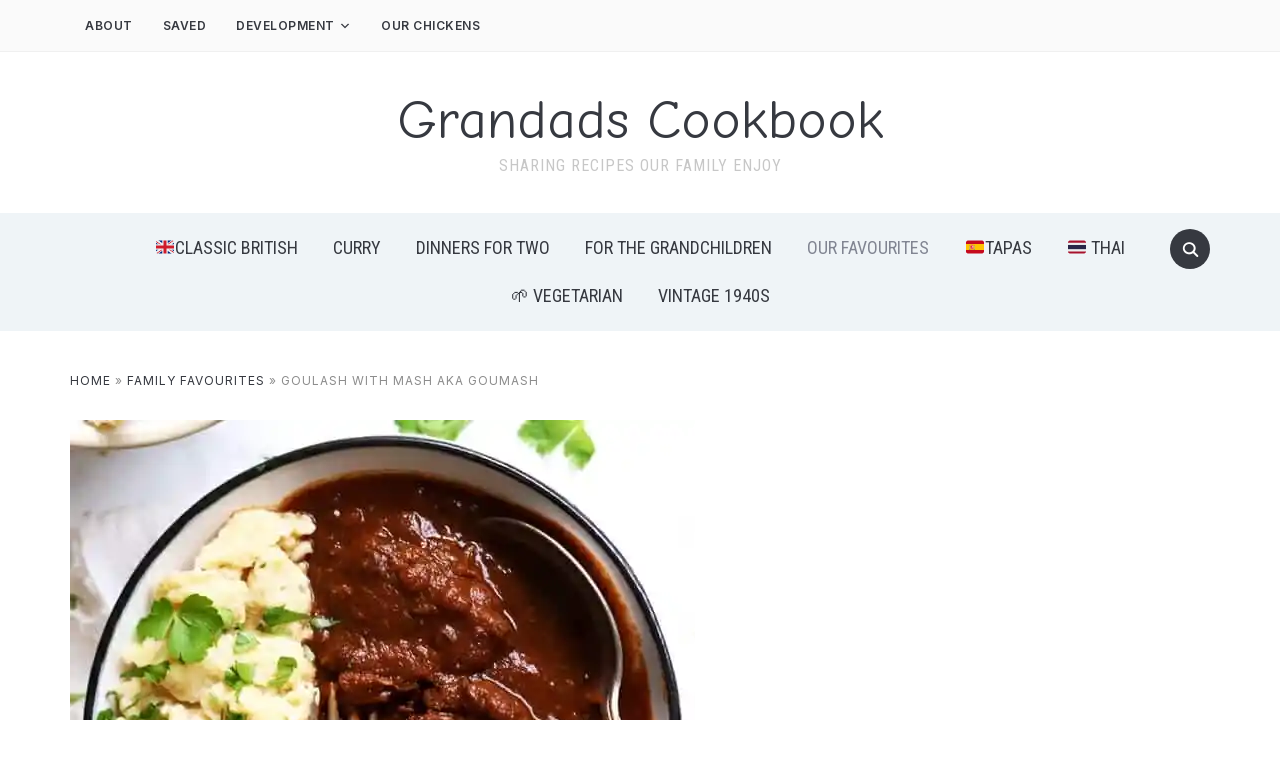

--- FILE ---
content_type: text/html; charset=UTF-8
request_url: https://grandadscookbook.co.uk/goulash/
body_size: 51444
content:
<!DOCTYPE html>
<html lang="en-GB">
<head><style>img.lazy{min-height:1px}</style><link href="https://grandadscookbook.co.uk/wp-content/plugins/w3-total-cache/pub/js/lazyload.min.js" as="script">
    <meta charset="UTF-8">
    <meta name="viewport" content="width=device-width, initial-scale=1.0">
    <link rel="profile" href="http://gmpg.org/xfn/11">
    <link rel="pingback" href="https://grandadscookbook.co.uk/xmlrpc.php">
    <link rel="preload" as="font" href="https://grandadscookbook.co.uk/wp-content/themes/foodica-pro/fonts/foodica.ttf" type="font/ttf" crossorigin>

    <meta name='robots' content='index, follow, max-image-preview:large, max-snippet:-1, max-video-preview:-1' />

	<!-- This site is optimized with the Yoast SEO plugin v26.7 - https://yoast.com/wordpress/plugins/seo/ -->
	<title>Goulash with Mash aka Goumash - Grandads Cookbook</title>
	<meta name="description" content="This classic Hungarian goulash is warming and delicious. Seasoned with paprika which gives both a deep colour and flavour." />
	<link rel="canonical" href="https://grandadscookbook.co.uk/goulash/" />
	<meta property="og:locale" content="en_GB" />
	<meta property="og:type" content="article" />
	<meta property="og:title" content="Goulash with Mash aka Goumash - Grandads Cookbook" />
	<meta property="og:description" content="This classic Hungarian goulash is warming and delicious. Seasoned with paprika which gives both a deep colour and flavour." />
	<meta property="og:url" content="https://grandadscookbook.co.uk/goulash/" />
	<meta property="og:site_name" content="Grandads Cookbook" />
	<meta property="article:author" content="https://www.facebook.com/grandadscookbookuk" />
	<meta property="article:published_time" content="2020-02-27T08:05:37+00:00" />
	<meta property="article:modified_time" content="2022-09-12T16:18:24+00:00" />
	<meta property="og:image" content="https://i0.wp.com/grandadscookbook.co.uk/wp-content/uploads/2020/02/Beef-Goulash-1.jpg?fit=625%2C625&ssl=1" />
	<meta property="og:image:width" content="625" />
	<meta property="og:image:height" content="625" />
	<meta property="og:image:type" content="image/jpeg" />
	<meta name="author" content="Richard" />
	<meta name="twitter:card" content="summary_large_image" />
	<meta name="twitter:creator" content="@grandadscookbk" />
	<meta name="twitter:label1" content="Written by" />
	<meta name="twitter:data1" content="Richard" />
	<meta name="twitter:label2" content="Estimated reading time" />
	<meta name="twitter:data2" content="2 minutes" />
	<script type="application/ld+json" class="yoast-schema-graph">{"@context":"https://schema.org","@graph":[{"@type":"Article","@id":"https://grandadscookbook.co.uk/goulash/#article","isPartOf":{"@id":"https://grandadscookbook.co.uk/goulash/"},"author":{"name":"Richard","@id":"https://grandadscookbook.co.uk/#/schema/person/2e7a953e225dfb60116ac0dd82451586"},"headline":"Goulash with Mash aka Goumash","datePublished":"2020-02-27T08:05:37+00:00","dateModified":"2022-09-12T16:18:24+00:00","wordCount":471,"commentCount":0,"publisher":{"@id":"https://grandadscookbook.co.uk/#organization"},"image":{"@id":"https://grandadscookbook.co.uk/goulash/#primaryimage"},"thumbnailUrl":"https://i0.wp.com/grandadscookbook.co.uk/wp-content/uploads/2020/02/Beef-Goulash-1.jpg?fit=625%2C625&ssl=1","keywords":["dinner","goulash","meal","recipe"],"articleSection":["Family Favourites","Mains","Recipes"],"inLanguage":"en-GB","potentialAction":[{"@type":"CommentAction","name":"Comment","target":["https://grandadscookbook.co.uk/goulash/#respond"]}]},{"@type":"WebPage","@id":"https://grandadscookbook.co.uk/goulash/","url":"https://grandadscookbook.co.uk/goulash/","name":"Goulash with Mash aka Goumash - Grandads Cookbook","isPartOf":{"@id":"https://grandadscookbook.co.uk/#website"},"primaryImageOfPage":{"@id":"https://grandadscookbook.co.uk/goulash/#primaryimage"},"image":{"@id":"https://grandadscookbook.co.uk/goulash/#primaryimage"},"thumbnailUrl":"https://i0.wp.com/grandadscookbook.co.uk/wp-content/uploads/2020/02/Beef-Goulash-1.jpg?fit=625%2C625&ssl=1","datePublished":"2020-02-27T08:05:37+00:00","dateModified":"2022-09-12T16:18:24+00:00","description":"This classic Hungarian goulash is warming and delicious. Seasoned with paprika which gives both a deep colour and flavour.","breadcrumb":{"@id":"https://grandadscookbook.co.uk/goulash/#breadcrumb"},"inLanguage":"en-GB","potentialAction":[{"@type":"ReadAction","target":["https://grandadscookbook.co.uk/goulash/"]}]},{"@type":"ImageObject","inLanguage":"en-GB","@id":"https://grandadscookbook.co.uk/goulash/#primaryimage","url":"https://i0.wp.com/grandadscookbook.co.uk/wp-content/uploads/2020/02/Beef-Goulash-1.jpg?fit=625%2C625&ssl=1","contentUrl":"https://i0.wp.com/grandadscookbook.co.uk/wp-content/uploads/2020/02/Beef-Goulash-1.jpg?fit=625%2C625&ssl=1","width":625,"height":625,"caption":"Beef goulash with mashed potato"},{"@type":"BreadcrumbList","@id":"https://grandadscookbook.co.uk/goulash/#breadcrumb","itemListElement":[{"@type":"ListItem","position":1,"name":"Home","item":"https://grandadscookbook.co.uk/"},{"@type":"ListItem","position":2,"name":"Family Favourites","item":"https://grandadscookbook.co.uk/family-favourites/"},{"@type":"ListItem","position":3,"name":"Goulash with Mash aka Goumash"}]},{"@type":"WebSite","@id":"https://grandadscookbook.co.uk/#website","url":"https://grandadscookbook.co.uk/","name":"Grandads Cookbook","description":"Sharing recipes our family enjoy","publisher":{"@id":"https://grandadscookbook.co.uk/#organization"},"potentialAction":[{"@type":"SearchAction","target":{"@type":"EntryPoint","urlTemplate":"https://grandadscookbook.co.uk/?s={search_term_string}"},"query-input":{"@type":"PropertyValueSpecification","valueRequired":true,"valueName":"search_term_string"}}],"inLanguage":"en-GB"},{"@type":"Organization","@id":"https://grandadscookbook.co.uk/#organization","name":"Grandads Cookbook","url":"https://grandadscookbook.co.uk/","logo":{"@type":"ImageObject","inLanguage":"en-GB","@id":"https://grandadscookbook.co.uk/#/schema/logo/image/","url":"https://i0.wp.com/grandadscookbook.co.uk/wp-content/uploads/2022/07/Grandad-King-of-the-Kitchen-Logo.jpeg?fit=200%2C200&ssl=1","contentUrl":"https://i0.wp.com/grandadscookbook.co.uk/wp-content/uploads/2022/07/Grandad-King-of-the-Kitchen-Logo.jpeg?fit=200%2C200&ssl=1","width":200,"height":200,"caption":"Grandads Cookbook"},"image":{"@id":"https://grandadscookbook.co.uk/#/schema/logo/image/"}},{"@type":"Person","@id":"https://grandadscookbook.co.uk/#/schema/person/2e7a953e225dfb60116ac0dd82451586","name":"Richard","image":{"@type":"ImageObject","inLanguage":"en-GB","@id":"https://grandadscookbook.co.uk/#/schema/person/image/","url":"https://secure.gravatar.com/avatar/a81f992d8b5b8374b2f0dfa0845f7d25c282e2b771ca24640e9c3df809afdee8?s=96&d=mm&r=g","contentUrl":"https://secure.gravatar.com/avatar/a81f992d8b5b8374b2f0dfa0845f7d25c282e2b771ca24640e9c3df809afdee8?s=96&d=mm&r=g","caption":"Richard"},"sameAs":["https://grandadscookbook.co.uk","https://www.facebook.com/grandadscookbookuk","https://www.instagram.com/grandadscookbook/","https://www.pinterest.co.uk/grandadscookbook/_created/","https://x.com/@grandadscookbk"],"url":"https://grandadscookbook.co.uk/author/richard/"},{"@type":"Recipe","name":"Goumash","author":{"@id":"https://grandadscookbook.co.uk/#/schema/person/2e7a953e225dfb60116ac0dd82451586"},"description":"Goulash with mash aka Goumash ( for Cara ❤️ )","datePublished":"2020-02-27T08:05:37+00:00","image":["https://grandadscookbook.co.uk/wp-content/uploads/2020/02/Beef-Goulash-1.jpg","https://grandadscookbook.co.uk/wp-content/uploads/2020/02/Beef-Goulash-1-500x500.jpg","https://grandadscookbook.co.uk/wp-content/uploads/2020/02/Beef-Goulash-1-500x375.jpg","https://grandadscookbook.co.uk/wp-content/uploads/2020/02/Beef-Goulash-1-480x270.jpg"],"recipeYield":["4"],"prepTime":"PT20M","cookTime":"PT155M","totalTime":"PT175M","recipeIngredient":["1 kg Braising steak (preferably chuck steak)","1 tbsp Rape seed oil","3  onions (medium, cut into 12 wedges)","3 cloves Garlic (crushed)","2 tbsp Plain flour","2 tsp Hot paprika","1 tbsp Sweet paprika","1  Beef stock cube","600 ml  Cold water","400 g Tomato (chopped)","2 tbsp Tomato puree","3  Bay leaves","2  red peppers","Sea salt","Freshly ground black pepper","8 fl oz Soured cream"],"recipeInstructions":[{"@type":"HowToStep","text":"Preheat the oven to 170°C/Fan 150°C/Gas 3½. Trim any hard fat off the beef and cut the meat into rough 4cm chunks. Season well with salt and freshly ground black pepper.","name":"Preheat the oven to 170°C/Fan 150°C/Gas 3½. Trim any hard fat off the beef and cut the meat into rough 4cm chunks. Season well with salt and freshly ground black pepper.","url":"https://grandadscookbook.co.uk/goulash/#wprm-recipe-190-step-0-0"},{"@type":"HowToStep","text":"Heat the oil in a large flameproof casserole dish. Add the beef chunks and fry over a high heat until nicely browned all over, turning regularly.","name":"Heat the oil in a large flameproof casserole dish. Add the beef chunks and fry over a high heat until nicely browned all over, turning regularly.","url":"https://grandadscookbook.co.uk/goulash/#wprm-recipe-190-step-0-1"},{"@type":"HowToStep","text":"Reduce to a medium heat and tip the onions into the pan and cook with the beef for 5 mins until they start to brown. Add the crushed garlic and cook for a further minute, stirring regularly.","name":"Reduce to a medium heat and tip the onions into the pan and cook with the beef for 5 mins until they start to brown. Add the crushed garlic and cook for a further minute, stirring regularly.","url":"https://grandadscookbook.co.uk/goulash/#wprm-recipe-190-step-0-2"},{"@type":"HowToStep","text":"Sprinkle both paprikas and the flour over the meat and crumble the stock cube on top. Add the water, tomatoes, tomato puree and bay leaves. Season with salt and pepper, stir well and bring to a simmer. Cover with a tightly fitting lid and transfer the dish to the oven. Cook for 1½ hours.","name":"Sprinkle both paprikas and the flour over the meat and crumble the stock cube on top. Add the water, tomatoes, tomato puree and bay leaves. Season with salt and pepper, stir well and bring to a simmer. Cover with a tightly fitting lid and transfer the dish to the oven. Cook for 1½ hours.","url":"https://grandadscookbook.co.uk/goulash/#wprm-recipe-190-step-0-3"},{"@type":"HowToStep","text":"While the beef is cooking, remove the core and seeds from each pepper and discard them. Cut each pepper into chunks of about 3cm. When the beef has cooked, carefully remove the dish from the oven.","name":"While the beef is cooking, remove the core and seeds from each pepper and discard them. Cut each pepper into chunks of about 3cm. When the beef has cooked, carefully remove the dish from the oven.","url":"https://grandadscookbook.co.uk/goulash/#wprm-recipe-190-step-0-4"},{"@type":"HowToStep","text":"Stir in the peppers, put the lid back on the casserole dish and put the goulash back in the oven for a further hour or until the beef is meltingly tender.","name":"Stir in the peppers, put the lid back on the casserole dish and put the goulash back in the oven for a further hour or until the beef is meltingly tender.","url":"https://grandadscookbook.co.uk/goulash/#wprm-recipe-190-step-0-5"},{"@type":"HowToStep","text":"Serve with mashed potato and a spoonful of soured cream.","name":"Serve with mashed potato and a spoonful of soured cream.","url":"https://grandadscookbook.co.uk/goulash/#wprm-recipe-190-step-0-6"}],"recipeCategory":["Main Course"],"recipeCuisine":["🇭🇺 Hungarian"],"keywords":"beef, paprika, potatoes","nutrition":{"@type":"NutritionInformation","calories":"783 kcal","carbohydrateContent":"23 g","proteinContent":"52 g","fatContent":"55 g","saturatedFatContent":"24 g","fiberContent":"5 g","sugarContent":"11 g","servingSize":"1 serving"},"@id":"https://grandadscookbook.co.uk/goulash/#recipe","isPartOf":{"@id":"https://grandadscookbook.co.uk/goulash/#article"},"mainEntityOfPage":"https://grandadscookbook.co.uk/goulash/"}]}</script>
	<!-- / Yoast SEO plugin. -->


<link rel='dns-prefetch' href='//www.googletagmanager.com' />
<link rel='dns-prefetch' href='//stats.wp.com' />
<link rel='dns-prefetch' href='//fonts.googleapis.com' />
<link rel='preconnect' href='//i0.wp.com' />
<link rel='preconnect' href='//c0.wp.com' />
<link rel="alternate" type="application/rss+xml" title="Grandads Cookbook &raquo; Feed" href="https://grandadscookbook.co.uk/feed/" />
<link rel="alternate" type="application/rss+xml" title="Grandads Cookbook &raquo; Comments Feed" href="https://grandadscookbook.co.uk/comments/feed/" />
<script type="application/ld+json">{"@context":"http:\/\/schema.org","@type":"ItemList","url":"https:\/\/grandadscookbook.co.uk\/goulash\/","itemListElement":[{"@type":"ListItem","position":1,"url":"https:\/\/grandadscookbook.co.uk\/mashed-potato\/"},{"@type":"ListItem","position":2,"url":"https:\/\/grandadscookbook.co.uk\/baked-portobello-mushrooms\/"}],"numberOfItems":2}</script><link rel="alternate" type="application/rss+xml" title="Grandads Cookbook &raquo; Goulash with Mash aka Goumash Comments Feed" href="https://grandadscookbook.co.uk/goulash/feed/" />
<link rel="alternate" title="oEmbed (JSON)" type="application/json+oembed" href="https://grandadscookbook.co.uk/wp-json/oembed/1.0/embed?url=https%3A%2F%2Fgrandadscookbook.co.uk%2Fgoulash%2F" />
<link rel="alternate" title="oEmbed (XML)" type="text/xml+oembed" href="https://grandadscookbook.co.uk/wp-json/oembed/1.0/embed?url=https%3A%2F%2Fgrandadscookbook.co.uk%2Fgoulash%2F&#038;format=xml" />
<script>(()=>{"use strict";const e=[400,500,600,700,800,900],t=e=>`wprm-min-${e}`,n=e=>`wprm-max-${e}`,s=new Set,o="ResizeObserver"in window,r=o?new ResizeObserver((e=>{for(const t of e)c(t.target)})):null,i=.5/(window.devicePixelRatio||1);function c(s){const o=s.getBoundingClientRect().width||0;for(let r=0;r<e.length;r++){const c=e[r],a=o<=c+i;o>c+i?s.classList.add(t(c)):s.classList.remove(t(c)),a?s.classList.add(n(c)):s.classList.remove(n(c))}}function a(e){s.has(e)||(s.add(e),r&&r.observe(e),c(e))}!function(e=document){e.querySelectorAll(".wprm-recipe").forEach(a)}();if(new MutationObserver((e=>{for(const t of e)for(const e of t.addedNodes)e instanceof Element&&(e.matches?.(".wprm-recipe")&&a(e),e.querySelectorAll?.(".wprm-recipe").forEach(a))})).observe(document.documentElement,{childList:!0,subtree:!0}),!o){let e=0;addEventListener("resize",(()=>{e&&cancelAnimationFrame(e),e=requestAnimationFrame((()=>s.forEach(c)))}),{passive:!0})}})();</script><style id='wp-img-auto-sizes-contain-inline-css' type='text/css'>
img:is([sizes=auto i],[sizes^="auto," i]){contain-intrinsic-size:3000px 1500px}
/*# sourceURL=wp-img-auto-sizes-contain-inline-css */
</style>
<link rel='stylesheet' id='genesis-blocks-style-css-css' href='https://grandadscookbook.co.uk/wp-content/plugins/genesis-blocks/dist/style-blocks.build.css?ver=1764954660' type='text/css' media='all' />
<link rel='stylesheet' id='wprm-public-css' href='https://grandadscookbook.co.uk/wp-content/plugins/wp-recipe-maker/dist/public-modern.css?ver=10.3.2' type='text/css' media='all' />
<style id='wp-emoji-styles-inline-css' type='text/css'>

	img.wp-smiley, img.emoji {
		display: inline !important;
		border: none !important;
		box-shadow: none !important;
		height: 1em !important;
		width: 1em !important;
		margin: 0 0.07em !important;
		vertical-align: -0.1em !important;
		background: none !important;
		padding: 0 !important;
	}
/*# sourceURL=wp-emoji-styles-inline-css */
</style>
<style id='wp-block-library-inline-css' type='text/css'>
:root{
  --wp-block-synced-color:#7a00df;
  --wp-block-synced-color--rgb:122, 0, 223;
  --wp-bound-block-color:var(--wp-block-synced-color);
  --wp-editor-canvas-background:#ddd;
  --wp-admin-theme-color:#007cba;
  --wp-admin-theme-color--rgb:0, 124, 186;
  --wp-admin-theme-color-darker-10:#006ba1;
  --wp-admin-theme-color-darker-10--rgb:0, 107, 160.5;
  --wp-admin-theme-color-darker-20:#005a87;
  --wp-admin-theme-color-darker-20--rgb:0, 90, 135;
  --wp-admin-border-width-focus:2px;
}
@media (min-resolution:192dpi){
  :root{
    --wp-admin-border-width-focus:1.5px;
  }
}
.wp-element-button{
  cursor:pointer;
}

:root .has-very-light-gray-background-color{
  background-color:#eee;
}
:root .has-very-dark-gray-background-color{
  background-color:#313131;
}
:root .has-very-light-gray-color{
  color:#eee;
}
:root .has-very-dark-gray-color{
  color:#313131;
}
:root .has-vivid-green-cyan-to-vivid-cyan-blue-gradient-background{
  background:linear-gradient(135deg, #00d084, #0693e3);
}
:root .has-purple-crush-gradient-background{
  background:linear-gradient(135deg, #34e2e4, #4721fb 50%, #ab1dfe);
}
:root .has-hazy-dawn-gradient-background{
  background:linear-gradient(135deg, #faaca8, #dad0ec);
}
:root .has-subdued-olive-gradient-background{
  background:linear-gradient(135deg, #fafae1, #67a671);
}
:root .has-atomic-cream-gradient-background{
  background:linear-gradient(135deg, #fdd79a, #004a59);
}
:root .has-nightshade-gradient-background{
  background:linear-gradient(135deg, #330968, #31cdcf);
}
:root .has-midnight-gradient-background{
  background:linear-gradient(135deg, #020381, #2874fc);
}
:root{
  --wp--preset--font-size--normal:16px;
  --wp--preset--font-size--huge:42px;
}

.has-regular-font-size{
  font-size:1em;
}

.has-larger-font-size{
  font-size:2.625em;
}

.has-normal-font-size{
  font-size:var(--wp--preset--font-size--normal);
}

.has-huge-font-size{
  font-size:var(--wp--preset--font-size--huge);
}

.has-text-align-center{
  text-align:center;
}

.has-text-align-left{
  text-align:left;
}

.has-text-align-right{
  text-align:right;
}

.has-fit-text{
  white-space:nowrap !important;
}

#end-resizable-editor-section{
  display:none;
}

.aligncenter{
  clear:both;
}

.items-justified-left{
  justify-content:flex-start;
}

.items-justified-center{
  justify-content:center;
}

.items-justified-right{
  justify-content:flex-end;
}

.items-justified-space-between{
  justify-content:space-between;
}

.screen-reader-text{
  border:0;
  clip-path:inset(50%);
  height:1px;
  margin:-1px;
  overflow:hidden;
  padding:0;
  position:absolute;
  width:1px;
  word-wrap:normal !important;
}

.screen-reader-text:focus{
  background-color:#ddd;
  clip-path:none;
  color:#444;
  display:block;
  font-size:1em;
  height:auto;
  left:5px;
  line-height:normal;
  padding:15px 23px 14px;
  text-decoration:none;
  top:5px;
  width:auto;
  z-index:100000;
}
html :where(.has-border-color){
  border-style:solid;
}

html :where([style*=border-top-color]){
  border-top-style:solid;
}

html :where([style*=border-right-color]){
  border-right-style:solid;
}

html :where([style*=border-bottom-color]){
  border-bottom-style:solid;
}

html :where([style*=border-left-color]){
  border-left-style:solid;
}

html :where([style*=border-width]){
  border-style:solid;
}

html :where([style*=border-top-width]){
  border-top-style:solid;
}

html :where([style*=border-right-width]){
  border-right-style:solid;
}

html :where([style*=border-bottom-width]){
  border-bottom-style:solid;
}

html :where([style*=border-left-width]){
  border-left-style:solid;
}
html :where(img[class*=wp-image-]){
  height:auto;
  max-width:100%;
}
:where(figure){
  margin:0 0 1em;
}

html :where(.is-position-sticky){
  --wp-admin--admin-bar--position-offset:var(--wp-admin--admin-bar--height, 0px);
}

@media screen and (max-width:600px){
  html :where(.is-position-sticky){
    --wp-admin--admin-bar--position-offset:0px;
  }
}

/*# sourceURL=wp-block-library-inline-css */
</style><style id='wp-block-heading-inline-css' type='text/css'>
h1:where(.wp-block-heading).has-background,h2:where(.wp-block-heading).has-background,h3:where(.wp-block-heading).has-background,h4:where(.wp-block-heading).has-background,h5:where(.wp-block-heading).has-background,h6:where(.wp-block-heading).has-background{
  padding:1.25em 2.375em;
}
h1.has-text-align-left[style*=writing-mode]:where([style*=vertical-lr]),h1.has-text-align-right[style*=writing-mode]:where([style*=vertical-rl]),h2.has-text-align-left[style*=writing-mode]:where([style*=vertical-lr]),h2.has-text-align-right[style*=writing-mode]:where([style*=vertical-rl]),h3.has-text-align-left[style*=writing-mode]:where([style*=vertical-lr]),h3.has-text-align-right[style*=writing-mode]:where([style*=vertical-rl]),h4.has-text-align-left[style*=writing-mode]:where([style*=vertical-lr]),h4.has-text-align-right[style*=writing-mode]:where([style*=vertical-rl]),h5.has-text-align-left[style*=writing-mode]:where([style*=vertical-lr]),h5.has-text-align-right[style*=writing-mode]:where([style*=vertical-rl]),h6.has-text-align-left[style*=writing-mode]:where([style*=vertical-lr]),h6.has-text-align-right[style*=writing-mode]:where([style*=vertical-rl]){
  rotate:180deg;
}
/*# sourceURL=https://c0.wp.com/c/6.9/wp-includes/blocks/heading/style.css */
</style>
<style id='wp-block-image-inline-css' type='text/css'>
.wp-block-image>a,.wp-block-image>figure>a{
  display:inline-block;
}
.wp-block-image img{
  box-sizing:border-box;
  height:auto;
  max-width:100%;
  vertical-align:bottom;
}
@media not (prefers-reduced-motion){
  .wp-block-image img.hide{
    visibility:hidden;
  }
  .wp-block-image img.show{
    animation:show-content-image .4s;
  }
}
.wp-block-image[style*=border-radius] img,.wp-block-image[style*=border-radius]>a{
  border-radius:inherit;
}
.wp-block-image.has-custom-border img{
  box-sizing:border-box;
}
.wp-block-image.aligncenter{
  text-align:center;
}
.wp-block-image.alignfull>a,.wp-block-image.alignwide>a{
  width:100%;
}
.wp-block-image.alignfull img,.wp-block-image.alignwide img{
  height:auto;
  width:100%;
}
.wp-block-image .aligncenter,.wp-block-image .alignleft,.wp-block-image .alignright,.wp-block-image.aligncenter,.wp-block-image.alignleft,.wp-block-image.alignright{
  display:table;
}
.wp-block-image .aligncenter>figcaption,.wp-block-image .alignleft>figcaption,.wp-block-image .alignright>figcaption,.wp-block-image.aligncenter>figcaption,.wp-block-image.alignleft>figcaption,.wp-block-image.alignright>figcaption{
  caption-side:bottom;
  display:table-caption;
}
.wp-block-image .alignleft{
  float:left;
  margin:.5em 1em .5em 0;
}
.wp-block-image .alignright{
  float:right;
  margin:.5em 0 .5em 1em;
}
.wp-block-image .aligncenter{
  margin-left:auto;
  margin-right:auto;
}
.wp-block-image :where(figcaption){
  margin-bottom:1em;
  margin-top:.5em;
}
.wp-block-image.is-style-circle-mask img{
  border-radius:9999px;
}
@supports ((-webkit-mask-image:none) or (mask-image:none)) or (-webkit-mask-image:none){
  .wp-block-image.is-style-circle-mask img{
    border-radius:0;
    -webkit-mask-image:url('data:image/svg+xml;utf8,<svg viewBox="0 0 100 100" xmlns="http://www.w3.org/2000/svg"><circle cx="50" cy="50" r="50"/></svg>');
            mask-image:url('data:image/svg+xml;utf8,<svg viewBox="0 0 100 100" xmlns="http://www.w3.org/2000/svg"><circle cx="50" cy="50" r="50"/></svg>');
    mask-mode:alpha;
    -webkit-mask-position:center;
            mask-position:center;
    -webkit-mask-repeat:no-repeat;
            mask-repeat:no-repeat;
    -webkit-mask-size:contain;
            mask-size:contain;
  }
}

:root :where(.wp-block-image.is-style-rounded img,.wp-block-image .is-style-rounded img){
  border-radius:9999px;
}

.wp-block-image figure{
  margin:0;
}

.wp-lightbox-container{
  display:flex;
  flex-direction:column;
  position:relative;
}
.wp-lightbox-container img{
  cursor:zoom-in;
}
.wp-lightbox-container img:hover+button{
  opacity:1;
}
.wp-lightbox-container button{
  align-items:center;
  backdrop-filter:blur(16px) saturate(180%);
  background-color:#5a5a5a40;
  border:none;
  border-radius:4px;
  cursor:zoom-in;
  display:flex;
  height:20px;
  justify-content:center;
  opacity:0;
  padding:0;
  position:absolute;
  right:16px;
  text-align:center;
  top:16px;
  width:20px;
  z-index:100;
}
@media not (prefers-reduced-motion){
  .wp-lightbox-container button{
    transition:opacity .2s ease;
  }
}
.wp-lightbox-container button:focus-visible{
  outline:3px auto #5a5a5a40;
  outline:3px auto -webkit-focus-ring-color;
  outline-offset:3px;
}
.wp-lightbox-container button:hover{
  cursor:pointer;
  opacity:1;
}
.wp-lightbox-container button:focus{
  opacity:1;
}
.wp-lightbox-container button:focus,.wp-lightbox-container button:hover,.wp-lightbox-container button:not(:hover):not(:active):not(.has-background){
  background-color:#5a5a5a40;
  border:none;
}

.wp-lightbox-overlay{
  box-sizing:border-box;
  cursor:zoom-out;
  height:100vh;
  left:0;
  overflow:hidden;
  position:fixed;
  top:0;
  visibility:hidden;
  width:100%;
  z-index:100000;
}
.wp-lightbox-overlay .close-button{
  align-items:center;
  cursor:pointer;
  display:flex;
  justify-content:center;
  min-height:40px;
  min-width:40px;
  padding:0;
  position:absolute;
  right:calc(env(safe-area-inset-right) + 16px);
  top:calc(env(safe-area-inset-top) + 16px);
  z-index:5000000;
}
.wp-lightbox-overlay .close-button:focus,.wp-lightbox-overlay .close-button:hover,.wp-lightbox-overlay .close-button:not(:hover):not(:active):not(.has-background){
  background:none;
  border:none;
}
.wp-lightbox-overlay .lightbox-image-container{
  height:var(--wp--lightbox-container-height);
  left:50%;
  overflow:hidden;
  position:absolute;
  top:50%;
  transform:translate(-50%, -50%);
  transform-origin:top left;
  width:var(--wp--lightbox-container-width);
  z-index:9999999999;
}
.wp-lightbox-overlay .wp-block-image{
  align-items:center;
  box-sizing:border-box;
  display:flex;
  height:100%;
  justify-content:center;
  margin:0;
  position:relative;
  transform-origin:0 0;
  width:100%;
  z-index:3000000;
}
.wp-lightbox-overlay .wp-block-image img{
  height:var(--wp--lightbox-image-height);
  min-height:var(--wp--lightbox-image-height);
  min-width:var(--wp--lightbox-image-width);
  width:var(--wp--lightbox-image-width);
}
.wp-lightbox-overlay .wp-block-image figcaption{
  display:none;
}
.wp-lightbox-overlay button{
  background:none;
  border:none;
}
.wp-lightbox-overlay .scrim{
  background-color:#fff;
  height:100%;
  opacity:.9;
  position:absolute;
  width:100%;
  z-index:2000000;
}
.wp-lightbox-overlay.active{
  visibility:visible;
}
@media not (prefers-reduced-motion){
  .wp-lightbox-overlay.active{
    animation:turn-on-visibility .25s both;
  }
  .wp-lightbox-overlay.active img{
    animation:turn-on-visibility .35s both;
  }
  .wp-lightbox-overlay.show-closing-animation:not(.active){
    animation:turn-off-visibility .35s both;
  }
  .wp-lightbox-overlay.show-closing-animation:not(.active) img{
    animation:turn-off-visibility .25s both;
  }
  .wp-lightbox-overlay.zoom.active{
    animation:none;
    opacity:1;
    visibility:visible;
  }
  .wp-lightbox-overlay.zoom.active .lightbox-image-container{
    animation:lightbox-zoom-in .4s;
  }
  .wp-lightbox-overlay.zoom.active .lightbox-image-container img{
    animation:none;
  }
  .wp-lightbox-overlay.zoom.active .scrim{
    animation:turn-on-visibility .4s forwards;
  }
  .wp-lightbox-overlay.zoom.show-closing-animation:not(.active){
    animation:none;
  }
  .wp-lightbox-overlay.zoom.show-closing-animation:not(.active) .lightbox-image-container{
    animation:lightbox-zoom-out .4s;
  }
  .wp-lightbox-overlay.zoom.show-closing-animation:not(.active) .lightbox-image-container img{
    animation:none;
  }
  .wp-lightbox-overlay.zoom.show-closing-animation:not(.active) .scrim{
    animation:turn-off-visibility .4s forwards;
  }
}

@keyframes show-content-image{
  0%{
    visibility:hidden;
  }
  99%{
    visibility:hidden;
  }
  to{
    visibility:visible;
  }
}
@keyframes turn-on-visibility{
  0%{
    opacity:0;
  }
  to{
    opacity:1;
  }
}
@keyframes turn-off-visibility{
  0%{
    opacity:1;
    visibility:visible;
  }
  99%{
    opacity:0;
    visibility:visible;
  }
  to{
    opacity:0;
    visibility:hidden;
  }
}
@keyframes lightbox-zoom-in{
  0%{
    transform:translate(calc((-100vw + var(--wp--lightbox-scrollbar-width))/2 + var(--wp--lightbox-initial-left-position)), calc(-50vh + var(--wp--lightbox-initial-top-position))) scale(var(--wp--lightbox-scale));
  }
  to{
    transform:translate(-50%, -50%) scale(1);
  }
}
@keyframes lightbox-zoom-out{
  0%{
    transform:translate(-50%, -50%) scale(1);
    visibility:visible;
  }
  99%{
    visibility:visible;
  }
  to{
    transform:translate(calc((-100vw + var(--wp--lightbox-scrollbar-width))/2 + var(--wp--lightbox-initial-left-position)), calc(-50vh + var(--wp--lightbox-initial-top-position))) scale(var(--wp--lightbox-scale));
    visibility:hidden;
  }
}
/*# sourceURL=https://c0.wp.com/c/6.9/wp-includes/blocks/image/style.css */
</style>
<style id='wp-block-image-theme-inline-css' type='text/css'>
:root :where(.wp-block-image figcaption){
  color:#555;
  font-size:13px;
  text-align:center;
}
.is-dark-theme :root :where(.wp-block-image figcaption){
  color:#ffffffa6;
}

.wp-block-image{
  margin:0 0 1em;
}
/*# sourceURL=https://c0.wp.com/c/6.9/wp-includes/blocks/image/theme.css */
</style>
<style id='wp-block-list-inline-css' type='text/css'>
ol,ul{
  box-sizing:border-box;
}

:root :where(.wp-block-list.has-background){
  padding:1.25em 2.375em;
}
/*# sourceURL=https://c0.wp.com/c/6.9/wp-includes/blocks/list/style.css */
</style>
<style id='wp-block-paragraph-inline-css' type='text/css'>
.is-small-text{
  font-size:.875em;
}

.is-regular-text{
  font-size:1em;
}

.is-large-text{
  font-size:2.25em;
}

.is-larger-text{
  font-size:3em;
}

.has-drop-cap:not(:focus):first-letter{
  float:left;
  font-size:8.4em;
  font-style:normal;
  font-weight:100;
  line-height:.68;
  margin:.05em .1em 0 0;
  text-transform:uppercase;
}

body.rtl .has-drop-cap:not(:focus):first-letter{
  float:none;
  margin-left:.1em;
}

p.has-drop-cap.has-background{
  overflow:hidden;
}

:root :where(p.has-background){
  padding:1.25em 2.375em;
}

:where(p.has-text-color:not(.has-link-color)) a{
  color:inherit;
}

p.has-text-align-left[style*="writing-mode:vertical-lr"],p.has-text-align-right[style*="writing-mode:vertical-rl"]{
  rotate:180deg;
}
/*# sourceURL=https://c0.wp.com/c/6.9/wp-includes/blocks/paragraph/style.css */
</style>
<style id='global-styles-inline-css' type='text/css'>
:root{--wp--preset--aspect-ratio--square: 1;--wp--preset--aspect-ratio--4-3: 4/3;--wp--preset--aspect-ratio--3-4: 3/4;--wp--preset--aspect-ratio--3-2: 3/2;--wp--preset--aspect-ratio--2-3: 2/3;--wp--preset--aspect-ratio--16-9: 16/9;--wp--preset--aspect-ratio--9-16: 9/16;--wp--preset--color--black: #000000;--wp--preset--color--cyan-bluish-gray: #abb8c3;--wp--preset--color--white: #ffffff;--wp--preset--color--pale-pink: #f78da7;--wp--preset--color--vivid-red: #cf2e2e;--wp--preset--color--luminous-vivid-orange: #ff6900;--wp--preset--color--luminous-vivid-amber: #fcb900;--wp--preset--color--light-green-cyan: #7bdcb5;--wp--preset--color--vivid-green-cyan: #00d084;--wp--preset--color--pale-cyan-blue: #8ed1fc;--wp--preset--color--vivid-cyan-blue: #0693e3;--wp--preset--color--vivid-purple: #9b51e0;--wp--preset--color--primary: #363940;--wp--preset--color--secondary: #818592;--wp--preset--color--tertiary: #0F7FAF;--wp--preset--color--lightgrey: #ececec;--wp--preset--color--foreground: #212121;--wp--preset--color--background: #eff4f7;--wp--preset--color--green: #4FD086;--wp--preset--color--teal: #4DBDBA;--wp--preset--color--orange: #E98464;--wp--preset--color--red: #E75148;--wp--preset--color--pink: #FB8FB0;--wp--preset--color--light-background: #fafafa;--wp--preset--gradient--vivid-cyan-blue-to-vivid-purple: linear-gradient(135deg,rgb(6,147,227) 0%,rgb(155,81,224) 100%);--wp--preset--gradient--light-green-cyan-to-vivid-green-cyan: linear-gradient(135deg,rgb(122,220,180) 0%,rgb(0,208,130) 100%);--wp--preset--gradient--luminous-vivid-amber-to-luminous-vivid-orange: linear-gradient(135deg,rgb(252,185,0) 0%,rgb(255,105,0) 100%);--wp--preset--gradient--luminous-vivid-orange-to-vivid-red: linear-gradient(135deg,rgb(255,105,0) 0%,rgb(207,46,46) 100%);--wp--preset--gradient--very-light-gray-to-cyan-bluish-gray: linear-gradient(135deg,rgb(238,238,238) 0%,rgb(169,184,195) 100%);--wp--preset--gradient--cool-to-warm-spectrum: linear-gradient(135deg,rgb(74,234,220) 0%,rgb(151,120,209) 20%,rgb(207,42,186) 40%,rgb(238,44,130) 60%,rgb(251,105,98) 80%,rgb(254,248,76) 100%);--wp--preset--gradient--blush-light-purple: linear-gradient(135deg,rgb(255,206,236) 0%,rgb(152,150,240) 100%);--wp--preset--gradient--blush-bordeaux: linear-gradient(135deg,rgb(254,205,165) 0%,rgb(254,45,45) 50%,rgb(107,0,62) 100%);--wp--preset--gradient--luminous-dusk: linear-gradient(135deg,rgb(255,203,112) 0%,rgb(199,81,192) 50%,rgb(65,88,208) 100%);--wp--preset--gradient--pale-ocean: linear-gradient(135deg,rgb(255,245,203) 0%,rgb(182,227,212) 50%,rgb(51,167,181) 100%);--wp--preset--gradient--electric-grass: linear-gradient(135deg,rgb(202,248,128) 0%,rgb(113,206,126) 100%);--wp--preset--gradient--midnight: linear-gradient(135deg,rgb(2,3,129) 0%,rgb(40,116,252) 100%);--wp--preset--gradient--black-primary: linear-gradient(0deg,var(--wp--preset--color--primary) 0%,rgba(0,58,102,0) 100%);--wp--preset--gradient--black-secondary: linear-gradient(135deg,rgba(0,0,0,1) 50%,var(--wp--preset--color--tertiary) 100%);--wp--preset--font-size--small: 13px;--wp--preset--font-size--medium: 20px;--wp--preset--font-size--large: 36px;--wp--preset--font-size--x-large: 42px;--wp--preset--spacing--20: 0.44rem;--wp--preset--spacing--30: 0.67rem;--wp--preset--spacing--40: 1rem;--wp--preset--spacing--50: 1.5rem;--wp--preset--spacing--60: 2.25rem;--wp--preset--spacing--70: 3.38rem;--wp--preset--spacing--80: 5.06rem;--wp--preset--spacing--x-small: 20px;--wp--preset--spacing--small: 40px;--wp--preset--spacing--medium: 60px;--wp--preset--spacing--large: 80px;--wp--preset--spacing--x-large: 100px;--wp--preset--shadow--natural: 6px 6px 9px rgba(0, 0, 0, 0.2);--wp--preset--shadow--deep: 12px 12px 50px rgba(0, 0, 0, 0.4);--wp--preset--shadow--sharp: 6px 6px 0px rgba(0, 0, 0, 0.2);--wp--preset--shadow--outlined: 6px 6px 0px -3px rgb(255, 255, 255), 6px 6px rgb(0, 0, 0);--wp--preset--shadow--crisp: 6px 6px 0px rgb(0, 0, 0);--wp--custom--font-weight--black: 900;--wp--custom--font-weight--bold: 600;--wp--custom--font-weight--extra-bold: 800;--wp--custom--font-weight--light: 300;--wp--custom--font-weight--medium: 500;--wp--custom--font-weight--regular: 400;--wp--custom--font-weight--semi-bold: 500;--wp--custom--line-height--body: 1.75;--wp--custom--line-height--heading: 1.1;--wp--custom--line-height--medium: 1.5;--wp--custom--line-height--one: 1;--wp--custom--spacing--outer: 30px;}:root { --wp--style--global--content-size: 1140px;--wp--style--global--wide-size: 1390px; }:where(body) { margin: 0; }.wp-site-blocks { padding-top: var(--wp--style--root--padding-top); padding-bottom: var(--wp--style--root--padding-bottom); }.has-global-padding { padding-right: var(--wp--style--root--padding-right); padding-left: var(--wp--style--root--padding-left); }.has-global-padding > .alignfull { margin-right: calc(var(--wp--style--root--padding-right) * -1); margin-left: calc(var(--wp--style--root--padding-left) * -1); }.has-global-padding :where(:not(.alignfull.is-layout-flow) > .has-global-padding:not(.wp-block-block, .alignfull)) { padding-right: 0; padding-left: 0; }.has-global-padding :where(:not(.alignfull.is-layout-flow) > .has-global-padding:not(.wp-block-block, .alignfull)) > .alignfull { margin-left: 0; margin-right: 0; }.wp-site-blocks > .alignleft { float: left; margin-right: 2em; }.wp-site-blocks > .alignright { float: right; margin-left: 2em; }.wp-site-blocks > .aligncenter { justify-content: center; margin-left: auto; margin-right: auto; }:where(.wp-site-blocks) > * { margin-block-start: 20px; margin-block-end: 0; }:where(.wp-site-blocks) > :first-child { margin-block-start: 0; }:where(.wp-site-blocks) > :last-child { margin-block-end: 0; }:root { --wp--style--block-gap: 20px; }:root :where(.is-layout-flow) > :first-child{margin-block-start: 0;}:root :where(.is-layout-flow) > :last-child{margin-block-end: 0;}:root :where(.is-layout-flow) > *{margin-block-start: 20px;margin-block-end: 0;}:root :where(.is-layout-constrained) > :first-child{margin-block-start: 0;}:root :where(.is-layout-constrained) > :last-child{margin-block-end: 0;}:root :where(.is-layout-constrained) > *{margin-block-start: 20px;margin-block-end: 0;}:root :where(.is-layout-flex){gap: 20px;}:root :where(.is-layout-grid){gap: 20px;}.is-layout-flow > .alignleft{float: left;margin-inline-start: 0;margin-inline-end: 2em;}.is-layout-flow > .alignright{float: right;margin-inline-start: 2em;margin-inline-end: 0;}.is-layout-flow > .aligncenter{margin-left: auto !important;margin-right: auto !important;}.is-layout-constrained > .alignleft{float: left;margin-inline-start: 0;margin-inline-end: 2em;}.is-layout-constrained > .alignright{float: right;margin-inline-start: 2em;margin-inline-end: 0;}.is-layout-constrained > .aligncenter{margin-left: auto !important;margin-right: auto !important;}.is-layout-constrained > :where(:not(.alignleft):not(.alignright):not(.alignfull)){max-width: var(--wp--style--global--content-size);margin-left: auto !important;margin-right: auto !important;}.is-layout-constrained > .alignwide{max-width: var(--wp--style--global--wide-size);}body .is-layout-flex{display: flex;}.is-layout-flex{flex-wrap: wrap;align-items: center;}.is-layout-flex > :is(*, div){margin: 0;}body .is-layout-grid{display: grid;}.is-layout-grid > :is(*, div){margin: 0;}body{--wp--style--root--padding-top: 0px;--wp--style--root--padding-right: 0px;--wp--style--root--padding-bottom: 0px;--wp--style--root--padding-left: 0px;}a:where(:not(.wp-element-button)){color: var(--wp--preset--color--primary);text-decoration: underline;}:root :where(a:where(:not(.wp-element-button)):hover){color: var(--wp--preset--color--primary);}:root :where(.wp-element-button, .wp-block-button__link){background-color: var(--wp--preset--color--secondary);border-radius: 4px;border-width: 0;color: var(--wp--preset--color--white);font-family: inherit;font-size: inherit;font-style: inherit;font-weight: var(--wp--custom--font-weight--medium);letter-spacing: inherit;line-height: inherit;padding-top: 10px;padding-right: 25px;padding-bottom: 10px;padding-left: 25px;text-decoration: none;text-transform: inherit;}.has-black-color{color: var(--wp--preset--color--black) !important;}.has-cyan-bluish-gray-color{color: var(--wp--preset--color--cyan-bluish-gray) !important;}.has-white-color{color: var(--wp--preset--color--white) !important;}.has-pale-pink-color{color: var(--wp--preset--color--pale-pink) !important;}.has-vivid-red-color{color: var(--wp--preset--color--vivid-red) !important;}.has-luminous-vivid-orange-color{color: var(--wp--preset--color--luminous-vivid-orange) !important;}.has-luminous-vivid-amber-color{color: var(--wp--preset--color--luminous-vivid-amber) !important;}.has-light-green-cyan-color{color: var(--wp--preset--color--light-green-cyan) !important;}.has-vivid-green-cyan-color{color: var(--wp--preset--color--vivid-green-cyan) !important;}.has-pale-cyan-blue-color{color: var(--wp--preset--color--pale-cyan-blue) !important;}.has-vivid-cyan-blue-color{color: var(--wp--preset--color--vivid-cyan-blue) !important;}.has-vivid-purple-color{color: var(--wp--preset--color--vivid-purple) !important;}.has-primary-color{color: var(--wp--preset--color--primary) !important;}.has-secondary-color{color: var(--wp--preset--color--secondary) !important;}.has-tertiary-color{color: var(--wp--preset--color--tertiary) !important;}.has-lightgrey-color{color: var(--wp--preset--color--lightgrey) !important;}.has-foreground-color{color: var(--wp--preset--color--foreground) !important;}.has-background-color{color: var(--wp--preset--color--background) !important;}.has-green-color{color: var(--wp--preset--color--green) !important;}.has-teal-color{color: var(--wp--preset--color--teal) !important;}.has-orange-color{color: var(--wp--preset--color--orange) !important;}.has-red-color{color: var(--wp--preset--color--red) !important;}.has-pink-color{color: var(--wp--preset--color--pink) !important;}.has-light-background-color{color: var(--wp--preset--color--light-background) !important;}.has-black-background-color{background-color: var(--wp--preset--color--black) !important;}.has-cyan-bluish-gray-background-color{background-color: var(--wp--preset--color--cyan-bluish-gray) !important;}.has-white-background-color{background-color: var(--wp--preset--color--white) !important;}.has-pale-pink-background-color{background-color: var(--wp--preset--color--pale-pink) !important;}.has-vivid-red-background-color{background-color: var(--wp--preset--color--vivid-red) !important;}.has-luminous-vivid-orange-background-color{background-color: var(--wp--preset--color--luminous-vivid-orange) !important;}.has-luminous-vivid-amber-background-color{background-color: var(--wp--preset--color--luminous-vivid-amber) !important;}.has-light-green-cyan-background-color{background-color: var(--wp--preset--color--light-green-cyan) !important;}.has-vivid-green-cyan-background-color{background-color: var(--wp--preset--color--vivid-green-cyan) !important;}.has-pale-cyan-blue-background-color{background-color: var(--wp--preset--color--pale-cyan-blue) !important;}.has-vivid-cyan-blue-background-color{background-color: var(--wp--preset--color--vivid-cyan-blue) !important;}.has-vivid-purple-background-color{background-color: var(--wp--preset--color--vivid-purple) !important;}.has-primary-background-color{background-color: var(--wp--preset--color--primary) !important;}.has-secondary-background-color{background-color: var(--wp--preset--color--secondary) !important;}.has-tertiary-background-color{background-color: var(--wp--preset--color--tertiary) !important;}.has-lightgrey-background-color{background-color: var(--wp--preset--color--lightgrey) !important;}.has-foreground-background-color{background-color: var(--wp--preset--color--foreground) !important;}.has-background-background-color{background-color: var(--wp--preset--color--background) !important;}.has-green-background-color{background-color: var(--wp--preset--color--green) !important;}.has-teal-background-color{background-color: var(--wp--preset--color--teal) !important;}.has-orange-background-color{background-color: var(--wp--preset--color--orange) !important;}.has-red-background-color{background-color: var(--wp--preset--color--red) !important;}.has-pink-background-color{background-color: var(--wp--preset--color--pink) !important;}.has-light-background-background-color{background-color: var(--wp--preset--color--light-background) !important;}.has-black-border-color{border-color: var(--wp--preset--color--black) !important;}.has-cyan-bluish-gray-border-color{border-color: var(--wp--preset--color--cyan-bluish-gray) !important;}.has-white-border-color{border-color: var(--wp--preset--color--white) !important;}.has-pale-pink-border-color{border-color: var(--wp--preset--color--pale-pink) !important;}.has-vivid-red-border-color{border-color: var(--wp--preset--color--vivid-red) !important;}.has-luminous-vivid-orange-border-color{border-color: var(--wp--preset--color--luminous-vivid-orange) !important;}.has-luminous-vivid-amber-border-color{border-color: var(--wp--preset--color--luminous-vivid-amber) !important;}.has-light-green-cyan-border-color{border-color: var(--wp--preset--color--light-green-cyan) !important;}.has-vivid-green-cyan-border-color{border-color: var(--wp--preset--color--vivid-green-cyan) !important;}.has-pale-cyan-blue-border-color{border-color: var(--wp--preset--color--pale-cyan-blue) !important;}.has-vivid-cyan-blue-border-color{border-color: var(--wp--preset--color--vivid-cyan-blue) !important;}.has-vivid-purple-border-color{border-color: var(--wp--preset--color--vivid-purple) !important;}.has-primary-border-color{border-color: var(--wp--preset--color--primary) !important;}.has-secondary-border-color{border-color: var(--wp--preset--color--secondary) !important;}.has-tertiary-border-color{border-color: var(--wp--preset--color--tertiary) !important;}.has-lightgrey-border-color{border-color: var(--wp--preset--color--lightgrey) !important;}.has-foreground-border-color{border-color: var(--wp--preset--color--foreground) !important;}.has-background-border-color{border-color: var(--wp--preset--color--background) !important;}.has-green-border-color{border-color: var(--wp--preset--color--green) !important;}.has-teal-border-color{border-color: var(--wp--preset--color--teal) !important;}.has-orange-border-color{border-color: var(--wp--preset--color--orange) !important;}.has-red-border-color{border-color: var(--wp--preset--color--red) !important;}.has-pink-border-color{border-color: var(--wp--preset--color--pink) !important;}.has-light-background-border-color{border-color: var(--wp--preset--color--light-background) !important;}.has-vivid-cyan-blue-to-vivid-purple-gradient-background{background: var(--wp--preset--gradient--vivid-cyan-blue-to-vivid-purple) !important;}.has-light-green-cyan-to-vivid-green-cyan-gradient-background{background: var(--wp--preset--gradient--light-green-cyan-to-vivid-green-cyan) !important;}.has-luminous-vivid-amber-to-luminous-vivid-orange-gradient-background{background: var(--wp--preset--gradient--luminous-vivid-amber-to-luminous-vivid-orange) !important;}.has-luminous-vivid-orange-to-vivid-red-gradient-background{background: var(--wp--preset--gradient--luminous-vivid-orange-to-vivid-red) !important;}.has-very-light-gray-to-cyan-bluish-gray-gradient-background{background: var(--wp--preset--gradient--very-light-gray-to-cyan-bluish-gray) !important;}.has-cool-to-warm-spectrum-gradient-background{background: var(--wp--preset--gradient--cool-to-warm-spectrum) !important;}.has-blush-light-purple-gradient-background{background: var(--wp--preset--gradient--blush-light-purple) !important;}.has-blush-bordeaux-gradient-background{background: var(--wp--preset--gradient--blush-bordeaux) !important;}.has-luminous-dusk-gradient-background{background: var(--wp--preset--gradient--luminous-dusk) !important;}.has-pale-ocean-gradient-background{background: var(--wp--preset--gradient--pale-ocean) !important;}.has-electric-grass-gradient-background{background: var(--wp--preset--gradient--electric-grass) !important;}.has-midnight-gradient-background{background: var(--wp--preset--gradient--midnight) !important;}.has-black-primary-gradient-background{background: var(--wp--preset--gradient--black-primary) !important;}.has-black-secondary-gradient-background{background: var(--wp--preset--gradient--black-secondary) !important;}.has-small-font-size{font-size: var(--wp--preset--font-size--small) !important;}.has-medium-font-size{font-size: var(--wp--preset--font-size--medium) !important;}.has-large-font-size{font-size: var(--wp--preset--font-size--large) !important;}.has-x-large-font-size{font-size: var(--wp--preset--font-size--x-large) !important;}
/*# sourceURL=global-styles-inline-css */
</style>
<style id='core-block-supports-inline-css' type='text/css'>
/**
 * Core styles: block-supports
 */

/*# sourceURL=core-block-supports-inline-css */
</style>

<link rel='stylesheet' id='wprmp-public-css' href='https://grandadscookbook.co.uk/wp-content/plugins/wp-recipe-maker-premium/dist/public-pro.css?ver=10.3.2' type='text/css' media='all' />
<link rel='stylesheet' id='tbgnet_isbn-css' href='https://grandadscookbook.co.uk/wp-content/plugins/isbn-tbgnet/public/css/tbgnet-isbn-public.css?ver=6.9' type='text/css' media='all' />
<link rel='stylesheet' id='ub-extension-style-css-css' href='https://grandadscookbook.co.uk/wp-content/plugins/ultimate-blocks/src/extensions/style.css?ver=6.9' type='text/css' media='all' />
<link rel='stylesheet' id='ez-toc-css' href='https://grandadscookbook.co.uk/wp-content/plugins/easy-table-of-contents/assets/css/screen.css?ver=2.0.80' type='text/css' media='all' />
<style id='ez-toc-inline-css' type='text/css'>
div#ez-toc-container .ez-toc-title {font-size: 120%;}div#ez-toc-container .ez-toc-title {font-weight: 500;}div#ez-toc-container ul li , div#ez-toc-container ul li a {font-size: 95%;}div#ez-toc-container ul li , div#ez-toc-container ul li a {font-weight: 500;}div#ez-toc-container nav ul ul li {font-size: 90%;}.ez-toc-box-title {font-weight: bold; margin-bottom: 10px; text-align: center; text-transform: uppercase; letter-spacing: 1px; color: #666; padding-bottom: 5px;position:absolute;top:-4%;left:5%;background-color: inherit;transition: top 0.3s ease;}.ez-toc-box-title.toc-closed {top:-25%;}
.ez-toc-container-direction {direction: ltr;}.ez-toc-counter ul{counter-reset: item ;}.ez-toc-counter nav ul li a::before {content: counters(item, '.', decimal) '. ';display: inline-block;counter-increment: item;flex-grow: 0;flex-shrink: 0;margin-right: .2em; float: left; }.ez-toc-widget-direction {direction: ltr;}.ez-toc-widget-container ul{counter-reset: item ;}.ez-toc-widget-container nav ul li a::before {content: counters(item, '.', decimal) '. ';display: inline-block;counter-increment: item;flex-grow: 0;flex-shrink: 0;margin-right: .2em; float: left; }
/*# sourceURL=ez-toc-inline-css */
</style>
<link rel='stylesheet' id='zoom-theme-utils-css-css' href='https://grandadscookbook.co.uk/wp-content/themes/foodica-pro/functions/wpzoom/assets/css/theme-utils.css?ver=6.9' type='text/css' media='all' />
<link rel='stylesheet' id='foodica-google-fonts-css' href='https://fonts.googleapis.com/css?family=Inter%3Aregular%2C500%2C600%2C700%2C700i%2Citalic%7CComic+Neue%7CRoboto+Condensed%3Aregular%2C700&#038;subset=latin&#038;display=swap&#038;ver=6.9' type='text/css' media='all' />
<link rel='stylesheet' id='foodica-style-color-default-css' href='https://grandadscookbook.co.uk/wp-content/themes/foodica-pro/styles/default.css?ver=3.1.4.1657830464' type='text/css' media='all' />
<link rel='stylesheet' id='foodica-style-css' href='https://grandadscookbook.co.uk/wp-content/themes/foodica-pro-child/style.css?ver=3.1.4.1657830464' type='text/css' media='all' />
<link rel='stylesheet' id='media-queries-css' href='https://grandadscookbook.co.uk/wp-content/themes/foodica-pro/css/media-queries.css?ver=3.1.4.1657830464' type='text/css' media='all' />
<link rel='stylesheet' id='simple-social-icons-font-css' href='https://grandadscookbook.co.uk/wp-content/plugins/simple-social-icons/css/style.css?ver=4.0.0' type='text/css' media='all' />
<link rel='stylesheet' id='wpzoom-social-icons-socicon-css' href='https://grandadscookbook.co.uk/wp-content/plugins/social-icons-widget-by-wpzoom/assets/css/wpzoom-socicon.css?ver=1768484834' type='text/css' media='all' />
<link rel='stylesheet' id='wpzoom-social-icons-genericons-css' href='https://grandadscookbook.co.uk/wp-content/plugins/social-icons-widget-by-wpzoom/assets/css/genericons.css?ver=1768484834' type='text/css' media='all' />
<link rel='stylesheet' id='wpzoom-social-icons-academicons-css' href='https://grandadscookbook.co.uk/wp-content/plugins/social-icons-widget-by-wpzoom/assets/css/academicons.min.css?ver=1768484834' type='text/css' media='all' />
<link rel='stylesheet' id='wpzoom-social-icons-font-awesome-3-css' href='https://grandadscookbook.co.uk/wp-content/plugins/social-icons-widget-by-wpzoom/assets/css/font-awesome-3.min.css?ver=1768484834' type='text/css' media='all' />
<link rel='stylesheet' id='dashicons-css' href='https://c0.wp.com/c/6.9/wp-includes/css/dashicons.css' type='text/css' media='all' />
<link rel='stylesheet' id='wpzoom-social-icons-styles-css' href='https://grandadscookbook.co.uk/wp-content/plugins/social-icons-widget-by-wpzoom/assets/css/wpzoom-social-icons-styles.css?ver=1768484834' type='text/css' media='all' />
<link rel='preload' as='font'  id='wpzoom-social-icons-font-academicons-woff2-css' href='https://grandadscookbook.co.uk/wp-content/plugins/social-icons-widget-by-wpzoom/assets/font/academicons.woff2?v=1.9.2'  type='font/woff2' crossorigin />
<link rel='preload' as='font'  id='wpzoom-social-icons-font-fontawesome-3-woff2-css' href='https://grandadscookbook.co.uk/wp-content/plugins/social-icons-widget-by-wpzoom/assets/font/fontawesome-webfont.woff2?v=4.7.0'  type='font/woff2' crossorigin />
<link rel='preload' as='font'  id='wpzoom-social-icons-font-genericons-woff-css' href='https://grandadscookbook.co.uk/wp-content/plugins/social-icons-widget-by-wpzoom/assets/font/Genericons.woff'  type='font/woff' crossorigin />
<link rel='preload' as='font'  id='wpzoom-social-icons-font-socicon-woff2-css' href='https://grandadscookbook.co.uk/wp-content/plugins/social-icons-widget-by-wpzoom/assets/font/socicon.woff2?v=4.5.4'  type='font/woff2' crossorigin />
<!--n2css--><!--n2js--><script type="text/javascript" src="https://c0.wp.com/c/6.9/wp-includes/js/jquery/jquery.js" id="jquery-core-js"></script>
<script type="text/javascript" id="wpgmza_data-js-extra">
/* <![CDATA[ */
var wpgmza_google_api_status = {"message":"Enqueued","code":"ENQUEUED"};
//# sourceURL=wpgmza_data-js-extra
/* ]]> */
</script>
<script type="text/javascript" src="https://grandadscookbook.co.uk/wp-content/plugins/wp-google-maps/wpgmza_data.js?ver=6.9" id="wpgmza_data-js"></script>

<!-- Google tag (gtag.js) snippet added by Site Kit -->
<!-- Google Analytics snippet added by Site Kit -->
<script type="text/javascript" src="https://www.googletagmanager.com/gtag/js?id=G-1GVNBRPP6W" id="google_gtagjs-js" async></script>
<script type="text/javascript" id="google_gtagjs-js-after">
/* <![CDATA[ */
window.dataLayer = window.dataLayer || [];function gtag(){dataLayer.push(arguments);}
gtag("set","linker",{"domains":["grandadscookbook.co.uk"]});
gtag("js", new Date());
gtag("set", "developer_id.dZTNiMT", true);
gtag("config", "G-1GVNBRPP6W", {"googlesitekit_post_type":"post"});
//# sourceURL=google_gtagjs-js-after
/* ]]> */
</script>
<link rel="https://api.w.org/" href="https://grandadscookbook.co.uk/wp-json/" /><link rel="alternate" title="JSON" type="application/json" href="https://grandadscookbook.co.uk/wp-json/wp/v2/posts/189" /><link rel="EditURI" type="application/rsd+xml" title="RSD" href="https://grandadscookbook.co.uk/xmlrpc.php?rsd" />
<meta name="generator" content="WordPress 6.9" />
<link rel='shortlink' href='https://grandadscookbook.co.uk/?p=189' />
	<link rel="preconnect" href="https://fonts.googleapis.com">
	<link rel="preconnect" href="https://fonts.gstatic.com">
	<link href='https://fonts.googleapis.com/css2?display=swap&family=Quicksand' rel='stylesheet'><meta name="generator" content="Site Kit by Google 1.170.0" /><!-- Pinterest Site Claim -->
<meta name="p:domain_verify" content="75d783b68547762b2f5b8440b67dfb8a"/>
<!-- Global site tag (gtag.js) - Google Analytics -->
<script async src="https://www.googletagmanager.com/gtag/js?id=G-MYG58KQFV9"></script>
<script>
  window.dataLayer = window.dataLayer || [];
  function gtag(){dataLayer.push(arguments);}
  gtag('js', new Date());

  gtag('config', 'G-MYG58KQFV9');
</script>

<!-- End Pinterest Site Claim --><style type="text/css"> .tippy-box[data-theme~="wprm"] { background-color: #333333; color: #FFFFFF; } .tippy-box[data-theme~="wprm"][data-placement^="top"] > .tippy-arrow::before { border-top-color: #333333; } .tippy-box[data-theme~="wprm"][data-placement^="bottom"] > .tippy-arrow::before { border-bottom-color: #333333; } .tippy-box[data-theme~="wprm"][data-placement^="left"] > .tippy-arrow::before { border-left-color: #333333; } .tippy-box[data-theme~="wprm"][data-placement^="right"] > .tippy-arrow::before { border-right-color: #333333; } .tippy-box[data-theme~="wprm"] a { color: #FFFFFF; } .wprm-comment-rating svg { width: 18px !important; height: 18px !important; } img.wprm-comment-rating { width: 90px !important; height: 18px !important; } body { --comment-rating-star-color: #343434; } body { --wprm-popup-font-size: 16px; } body { --wprm-popup-background: #ffffff; } body { --wprm-popup-title: #000000; } body { --wprm-popup-content: #444444; } body { --wprm-popup-button-background: #444444; } body { --wprm-popup-button-text: #ffffff; } body { --wprm-popup-accent: #747B2D; }</style><style type="text/css">.wprm-glossary-term {color: #5A822B;text-decoration: underline;cursor: help;}</style><style type="text/css">.wprm-recipe-template-gcb-snippet-basic-buttons {
    font-family: inherit; /*wprm_font_family type=font*/
    font-size: 0.9em; /*wprm_font_size type=font_size*/
    text-align: center; /*wprm_text_align type=align*/
    margin-top: 0px; /*wprm_margin_top type=size*/
    margin-bottom: 10px; /*wprm_margin_bottom type=size*/
    background-color: %wprm_background% !important;
}
.wprm-recipe-template-gcb-snippet-basic-buttons a  {
    margin: 5px; /*wprm_margin_button type=size*/
    margin: 5px; /*wprm_margin_button type=size*/
}

.wprm-recipe-template-gcb-snippet-basic-buttons a:first-child {
    margin-left: 0;
}
.wprm-recipe-template-gcb-snippet-basic-buttons a:last-child {
    margin-right: 0;
}.wprm-recipe-template-snippet-basic-buttons {
    font-family: inherit; /* wprm_font_family type=font */
    font-size: 0.9em; /* wprm_font_size type=font_size */
    text-align: center; /* wprm_text_align type=align */
    margin-top: 0px; /* wprm_margin_top type=size */
    margin-bottom: 10px; /* wprm_margin_bottom type=size */
}
.wprm-recipe-template-snippet-basic-buttons a  {
    margin: 5px; /* wprm_margin_button type=size */
    margin: 5px; /* wprm_margin_button type=size */
}

.wprm-recipe-template-snippet-basic-buttons a:first-child {
    margin-left: 0;
}
.wprm-recipe-template-snippet-basic-buttons a:last-child {
    margin-right: 0;
}.wprm-recipe-template-chic-gcb-6 {
    margin: 20px auto;
    background-color: #fffcfc; /*wprm_background type=color*/
    font-family: -apple-system, BlinkMacSystemFont, "Segoe UI", Roboto, Oxygen-Sans, Ubuntu, Cantarell, "Helvetica Neue", sans-serif; /*wprm_main_font_family type=font*/
    font-size: 1em; /*wprm_main_font_size type=font_size*/
    line-height: 1.5em !important; /*wprm_main_line_height type=font_size*/
    color: #333333; /*wprm_main_text type=color*/
    max-width: 950px; /*wprm_max_width type=size*/
}
.wprm-recipe-template-chic-gcb-6 a {
    color: #8BC34A; /*wprm_link type=color*/
}
.wprm-recipe-template-chic-gcb-6 p, .wprm-recipe-template-chic-gcb-6 li {
    font-family: -apple-system, BlinkMacSystemFont, "Segoe UI", Roboto, Oxygen-Sans, Ubuntu, Cantarell, "Helvetica Neue", sans-serif; /*wprm_main_font_family type=font*/
    font-size: 1em !important;
    line-height: 1.5em !important; /*wprm_main_line_height type=font_size*/
}
.wprm-recipe-template-chic-gcb-6 li {
    margin: 0 0 0 32px !important;
    padding: 0 !important;
}
.rtl .wprm-recipe-template-chic-gcb-6 li {
    margin: 0 32px 0 0 !important;
}
.wprm-recipe-template-chic-gcb-6 ol, .wprm-recipe-template-chic-gcb-6 ul {
    margin: 0 !important;
    padding: 0 !important;
}
.wprm-recipe-template-chic-gcb-6 br {
    display: none;
}
.wprm-recipe-template-chic-gcb-6 .wprm-recipe-name,
.wprm-recipe-template-chic-gcb-6 .wprm-recipe-header {
    font-family: -apple-system, BlinkMacSystemFont, "Segoe UI", Roboto, Oxygen-Sans, Ubuntu, Cantarell, "Helvetica Neue", sans-serif; /*wprm_header_font_family type=font*/
    color: #212121; /*wprm_header_text type=color*/
    line-height: 1.3em; /*wprm_header_line_height type=font_size*/
}
.wprm-recipe-template-chic-gcb-6 h1,
.wprm-recipe-template-chic-gcb-6 h2,
.wprm-recipe-template-chic-gcb-6 h3,
.wprm-recipe-template-chic-gcb-6 h4,
.wprm-recipe-template-chic-gcb-6 h5,
.wprm-recipe-template-chic-gcb-6 h6 {
    font-family: -apple-system, BlinkMacSystemFont, "Segoe UI", Roboto, Oxygen-Sans, Ubuntu, Cantarell, "Helvetica Neue", sans-serif; /*wprm_header_font_family type=font*/
    color: #212121; /*wprm_header_text type=color*/
    line-height: 1.3em; /*wprm_header_line_height type=font_size*/
    margin: 0 !important;
    padding: 0 !important;
}
.wprm-recipe-template-chic-gcb-6 .wprm-recipe-header {
    margin-top: 1.2em !important;
}
.wprm-recipe-template-chic-gcb-6 h1 {
    font-size: 2em; /*wprm_h1_size type=font_size*/
}
.wprm-recipe-template-chic-gcb-6 h2 {
    font-size: 1.8em; /*wprm_h2_size type=font_size*/
}
.wprm-recipe-template-chic-gcb-6 h3 {
    font-size: 1.2em; /*wprm_h3_size type=font_size*/
}
.wprm-recipe-template-chic-gcb-6 h4 {
    font-size: 1em; /*wprm_h4_size type=font_size*/
}
.wprm-recipe-template-chic-gcb-6 h5 {
    font-size: 1em; /*wprm_h5_size type=font_size*/
}
.wprm-recipe-template-chic-gcb-6 h6 {
    font-size: 1em; /*wprm_h6_size type=font_size*/
}.wprm-recipe-template-chic-gcb-6 {
    font-size: 1em; /*wprm_main_font_size type=font_size*/
	border-style: solid; /*wprm_border_style type=border*/
	border-width: 1px; /*wprm_border_width type=size*/
	border-color: #E0E0E0; /*wprm_border type=color*/
    padding: 10px;
    background-color: #fffcfc; /*wprm_background type=color*/
    max-width: 950px; /*wprm_max_width type=size*/
}
.wprm-recipe-template-chic-gcb-6 a {
    color: #8BC34A; /*wprm_link type=color*/
}
.wprm-recipe-template-chic-gcb-6 .wprm-recipe-name {
    line-height: 1.3em;
    font-weight: bold;
}
.wprm-recipe-template-chic-gcb-6 .wprm-template-chic-buttons {
	clear: both;
    font-size: 0.9em;
    text-align: center;
}
.wprm-recipe-template-chic-gcb-6 .wprm-template-chic-buttons .wprm-recipe-icon {
    margin-right: 5px;
}
.wprm-recipe-template-chic-gcb-6 .wprm-recipe-header {
	margin-bottom: 0.5em !important;
}
.wprm-recipe-template-chic-gcb-6 .wprm-nutrition-label-container {
	font-size: 0.9em;
}
.wprm-recipe-template-chic-gcb-6 .wprm-call-to-action {
	border-radius: 3px;
}.wprm-recipe-template-compact-howto {
    margin: 20px auto;
    background-color: #fafafa; /* wprm_background type=color */
    font-family: -apple-system, BlinkMacSystemFont, "Segoe UI", Roboto, Oxygen-Sans, Ubuntu, Cantarell, "Helvetica Neue", sans-serif; /* wprm_main_font_family type=font */
    font-size: 0.9em; /* wprm_main_font_size type=font_size */
    line-height: 1.5em; /* wprm_main_line_height type=font_size */
    color: #333333; /* wprm_main_text type=color */
    max-width: 650px; /* wprm_max_width type=size */
}
.wprm-recipe-template-compact-howto a {
    color: #3498db; /* wprm_link type=color */
}
.wprm-recipe-template-compact-howto p, .wprm-recipe-template-compact-howto li {
    font-family: -apple-system, BlinkMacSystemFont, "Segoe UI", Roboto, Oxygen-Sans, Ubuntu, Cantarell, "Helvetica Neue", sans-serif; /* wprm_main_font_family type=font */
    font-size: 1em !important;
    line-height: 1.5em !important; /* wprm_main_line_height type=font_size */
}
.wprm-recipe-template-compact-howto li {
    margin: 0 0 0 32px !important;
    padding: 0 !important;
}
.rtl .wprm-recipe-template-compact-howto li {
    margin: 0 32px 0 0 !important;
}
.wprm-recipe-template-compact-howto ol, .wprm-recipe-template-compact-howto ul {
    margin: 0 !important;
    padding: 0 !important;
}
.wprm-recipe-template-compact-howto br {
    display: none;
}
.wprm-recipe-template-compact-howto .wprm-recipe-name,
.wprm-recipe-template-compact-howto .wprm-recipe-header {
    font-family: -apple-system, BlinkMacSystemFont, "Segoe UI", Roboto, Oxygen-Sans, Ubuntu, Cantarell, "Helvetica Neue", sans-serif; /* wprm_header_font_family type=font */
    color: #000000; /* wprm_header_text type=color */
    line-height: 1.3em; /* wprm_header_line_height type=font_size */
}
.wprm-recipe-template-compact-howto .wprm-recipe-header * {
    font-family: -apple-system, BlinkMacSystemFont, "Segoe UI", Roboto, Oxygen-Sans, Ubuntu, Cantarell, "Helvetica Neue", sans-serif; /* wprm_main_font_family type=font */
}
.wprm-recipe-template-compact-howto h1,
.wprm-recipe-template-compact-howto h2,
.wprm-recipe-template-compact-howto h3,
.wprm-recipe-template-compact-howto h4,
.wprm-recipe-template-compact-howto h5,
.wprm-recipe-template-compact-howto h6 {
    font-family: -apple-system, BlinkMacSystemFont, "Segoe UI", Roboto, Oxygen-Sans, Ubuntu, Cantarell, "Helvetica Neue", sans-serif; /* wprm_header_font_family type=font */
    color: #212121; /* wprm_header_text type=color */
    line-height: 1.3em; /* wprm_header_line_height type=font_size */
    margin: 0 !important;
    padding: 0 !important;
}
.wprm-recipe-template-compact-howto .wprm-recipe-header {
    margin-top: 1.2em !important;
}
.wprm-recipe-template-compact-howto h1 {
    font-size: 2em; /* wprm_h1_size type=font_size */
}
.wprm-recipe-template-compact-howto h2 {
    font-size: 1.8em; /* wprm_h2_size type=font_size */
}
.wprm-recipe-template-compact-howto h3 {
    font-size: 1.2em; /* wprm_h3_size type=font_size */
}
.wprm-recipe-template-compact-howto h4 {
    font-size: 1em; /* wprm_h4_size type=font_size */
}
.wprm-recipe-template-compact-howto h5 {
    font-size: 1em; /* wprm_h5_size type=font_size */
}
.wprm-recipe-template-compact-howto h6 {
    font-size: 1em; /* wprm_h6_size type=font_size */
}.wprm-recipe-template-compact-howto {
	border-style: solid; /* wprm_border_style type=border */
	border-width: 1px; /* wprm_border_width type=size */
	border-color: #777777; /* wprm_border type=color */
	border-radius: 0px; /* wprm_border_radius type=size */
	padding: 10px;
}.wprm-recipe-template-chic {
    margin: 20px auto;
    background-color: #fafafa; /* wprm_background type=color */
    font-family: -apple-system, BlinkMacSystemFont, "Segoe UI", Roboto, Oxygen-Sans, Ubuntu, Cantarell, "Helvetica Neue", sans-serif; /* wprm_main_font_family type=font */
    font-size: 0.9em; /* wprm_main_font_size type=font_size */
    line-height: 1.5em; /* wprm_main_line_height type=font_size */
    color: #333333; /* wprm_main_text type=color */
    max-width: 650px; /* wprm_max_width type=size */
}
.wprm-recipe-template-chic a {
    color: #3498db; /* wprm_link type=color */
}
.wprm-recipe-template-chic p, .wprm-recipe-template-chic li {
    font-family: -apple-system, BlinkMacSystemFont, "Segoe UI", Roboto, Oxygen-Sans, Ubuntu, Cantarell, "Helvetica Neue", sans-serif; /* wprm_main_font_family type=font */
    font-size: 1em !important;
    line-height: 1.5em !important; /* wprm_main_line_height type=font_size */
}
.wprm-recipe-template-chic li {
    margin: 0 0 0 32px !important;
    padding: 0 !important;
}
.rtl .wprm-recipe-template-chic li {
    margin: 0 32px 0 0 !important;
}
.wprm-recipe-template-chic ol, .wprm-recipe-template-chic ul {
    margin: 0 !important;
    padding: 0 !important;
}
.wprm-recipe-template-chic br {
    display: none;
}
.wprm-recipe-template-chic .wprm-recipe-name,
.wprm-recipe-template-chic .wprm-recipe-header {
    font-family: -apple-system, BlinkMacSystemFont, "Segoe UI", Roboto, Oxygen-Sans, Ubuntu, Cantarell, "Helvetica Neue", sans-serif; /* wprm_header_font_family type=font */
    color: #000000; /* wprm_header_text type=color */
    line-height: 1.3em; /* wprm_header_line_height type=font_size */
}
.wprm-recipe-template-chic .wprm-recipe-header * {
    font-family: -apple-system, BlinkMacSystemFont, "Segoe UI", Roboto, Oxygen-Sans, Ubuntu, Cantarell, "Helvetica Neue", sans-serif; /* wprm_main_font_family type=font */
}
.wprm-recipe-template-chic h1,
.wprm-recipe-template-chic h2,
.wprm-recipe-template-chic h3,
.wprm-recipe-template-chic h4,
.wprm-recipe-template-chic h5,
.wprm-recipe-template-chic h6 {
    font-family: -apple-system, BlinkMacSystemFont, "Segoe UI", Roboto, Oxygen-Sans, Ubuntu, Cantarell, "Helvetica Neue", sans-serif; /* wprm_header_font_family type=font */
    color: #212121; /* wprm_header_text type=color */
    line-height: 1.3em; /* wprm_header_line_height type=font_size */
    margin: 0 !important;
    padding: 0 !important;
}
.wprm-recipe-template-chic .wprm-recipe-header {
    margin-top: 1.2em !important;
}
.wprm-recipe-template-chic h1 {
    font-size: 2em; /* wprm_h1_size type=font_size */
}
.wprm-recipe-template-chic h2 {
    font-size: 1.8em; /* wprm_h2_size type=font_size */
}
.wprm-recipe-template-chic h3 {
    font-size: 1.2em; /* wprm_h3_size type=font_size */
}
.wprm-recipe-template-chic h4 {
    font-size: 1em; /* wprm_h4_size type=font_size */
}
.wprm-recipe-template-chic h5 {
    font-size: 1em; /* wprm_h5_size type=font_size */
}
.wprm-recipe-template-chic h6 {
    font-size: 1em; /* wprm_h6_size type=font_size */
}.wprm-recipe-template-chic {
    font-size: 1em; /* wprm_main_font_size type=font_size */
	border-style: solid; /* wprm_border_style type=border */
	border-width: 1px; /* wprm_border_width type=size */
	border-color: #E0E0E0; /* wprm_border type=color */
    padding: 10px;
    background-color: #ffffff; /* wprm_background type=color */
    max-width: 950px; /* wprm_max_width type=size */
}
.wprm-recipe-template-chic a {
    color: #5A822B; /* wprm_link type=color */
}
.wprm-recipe-template-chic .wprm-recipe-name {
    line-height: 1.3em;
    font-weight: bold;
}
.wprm-recipe-template-chic .wprm-template-chic-buttons {
	clear: both;
    font-size: 0.9em;
    text-align: center;
}
.wprm-recipe-template-chic .wprm-template-chic-buttons .wprm-recipe-icon {
    margin-right: 5px;
}
.wprm-recipe-template-chic .wprm-recipe-header {
	margin-bottom: 0.5em !important;
}
.wprm-recipe-template-chic .wprm-nutrition-label-container {
	font-size: 0.9em;
}
.wprm-recipe-template-chic .wprm-call-to-action {
	border-radius: 3px;
}</style><style>.wpupg-grid { transition: height 0.8s; }</style>	<style>img#wpstats{display:none}</style>
		<!-- WPZOOM Theme / Framework -->
<meta name="generator" content="Foodica PRO Child 3.1.4.1657830464" />
<meta name="generator" content="WPZOOM Framework 2.0.9" />

<!-- Begin Theme Custom CSS -->
<style type="text/css" id="foodica-pro-custom-css">
.main-navbar, .main-navbar.headroom--not-top{
	background:#eff4f7;
	border-top-color:#eff4f7;
	border-bottom-color:#eff4f7;
}
.navbar-brand-wpz a, .desktop_header_layout_compact .navbar-brand-wpz a{
	font-family:'Comic Neue', handwriting;
	font-weight:normal;
}

@media screen and (min-width: 769px){
	body{
		font-size:16px;
	}
	.navbar-brand-wpz a, .desktop_header_layout_compact .navbar-brand-wpz a{
		font-size:55px;
	}
	.home_tagline{
		font-size:24px;
	}
	.slides li h3 a{
		font-size:40px;
	}
	.slides .slide_button a{
		font-size:14px;
	}
	.widget h3.title{
		font-size:18px;
	}
	.entry-title{
		font-size:24px;
	}
	.recent-posts .entry-content{
		font-size:16px;
	}
	.recent-posts .post.sticky .entry-title{
		font-size:36px;
	}
	.single h1.entry-title{
		font-size:38px;
	}
	.single .entry-content, .page .entry-content{
		font-size:16px;
	}
	.page h1.entry-title{
		font-size:44px;
	}
	.footer-menu ul li{
		font-size:16px;
	}
}

@media screen and (max-width: 768px){
	body{
		font-size:16px;
	}
	.navbar-brand-wpz a, .desktop_header_layout_compact .navbar-brand-wpz a{
		font-size:45px;
	}
	.home_tagline{
		font-size:22px;
	}
	.slides li h3 a{
		font-size:36px;
	}
	.slides .slide_button a{
		font-size:14px;
	}
	.widget h3.title{
		font-size:18px;
	}
	.entry-title{
		font-size:20px;
	}
	.recent-posts .entry-content{
		font-size:16px;
	}
	.recent-posts .post.sticky .entry-title{
		font-size:26px;
	}
	.single h1.entry-title{
		font-size:26px;
	}
	.single .entry-content, .page .entry-content{
		font-size:16px;
	}
	.page h1.entry-title{
		font-size:34px;
	}
	.footer-menu ul li{
		font-size:16px;
	}
}

@media screen and (max-width: 480px){
	body{
		font-size:16px;
	}
	.navbar-brand-wpz a, .desktop_header_layout_compact .navbar-brand-wpz a{
		font-size:36px;
	}
	.home_tagline{
		font-size:18px;
	}
	.slides li h3 a{
		font-size:26px;
	}
	.slides .slide_button a{
		font-size:14px;
	}
	.widget h3.title{
		font-size:18px;
	}
	.entry-title{
		font-size:20px;
	}
	.recent-posts .entry-content{
		font-size:16px;
	}
	.recent-posts .post.sticky .entry-title{
		font-size:26px;
	}
	.single h1.entry-title{
		font-size:22px;
	}
	.single .entry-content, .page .entry-content{
		font-size:16px;
	}
	.page h1.entry-title{
		font-size:28px;
	}
	.footer-menu ul li{
		font-size:16px;
	}
}

</style>
<!-- End Theme Custom CSS -->

<!-- Google AdSense meta tags added by Site Kit -->
<meta name="google-adsense-platform-account" content="ca-host-pub-2644536267352236">
<meta name="google-adsense-platform-domain" content="sitekit.withgoogle.com">
<!-- End Google AdSense meta tags added by Site Kit -->
<style class="wpcode-css-snippet">.ccfic
{
	text-align: center;
	display: block;
	margin-top: 0.5em;
	font-size: 13px;
	caption-side: bottom;
	margin-bottom: 1em;
	box-sizing: border-box;
	line-height: 1.7;
	
}</style><link rel="icon" href="https://i0.wp.com/grandadscookbook.co.uk/wp-content/uploads/2020/02/cropped-cropped-pot.png?fit=32%2C32&#038;ssl=1" sizes="32x32" />
<link rel="icon" href="https://i0.wp.com/grandadscookbook.co.uk/wp-content/uploads/2020/02/cropped-cropped-pot.png?fit=192%2C192&#038;ssl=1" sizes="192x192" />
<link rel="apple-touch-icon" href="https://i0.wp.com/grandadscookbook.co.uk/wp-content/uploads/2020/02/cropped-cropped-pot.png?fit=180%2C180&#038;ssl=1" />
<meta name="msapplication-TileImage" content="https://i0.wp.com/grandadscookbook.co.uk/wp-content/uploads/2020/02/cropped-cropped-pot.png?fit=270%2C270&#038;ssl=1" />
		<style type="text/css" id="wp-custom-css">
			.gcbBioBox{
    text-align: center;
    background-color: #f2f0f4;
    border-radius: 4px;
    padding: 10% 5% 5%;
}
.gcbBioBoxSignature {
		background-color: transparent;
}
.gcb-amazon-mini {
	display: none !important;
	justify-content: center;
  align-items: center;
}
[id^='amznBanners'] {
	display: none !important;
	visibility: hidden !important;
}
/* Suppress Amazon Associate Link */
.adv_side {
	display: none !important;
}
.wpz-top-disclosure {
	display: none !important;
	visibility: hidden !important;
}		</style>
			<style id="egf-frontend-styles" type="text/css">
		p {font-family: 'Quicksand', sans-serif;font-style: normal;font-weight: 400;} h1 {} h2 {font-family: 'Quicksand', sans-serif;font-style: normal;font-weight: 400;} h3 {font-family: 'Quicksand', sans-serif;font-style: normal;font-weight: 400;} h4 {} h5 {} h6 {} 	</style>
		
	<!-- Google Ads -->
	<script async src="https://pagead2.googlesyndication.com/pagead/js/adsbygoogle.js?client=ca-pub-9471604473550953"
     crossorigin="anonymous"></script>
<link rel='stylesheet' id='yarppRelatedCss-css' href='https://grandadscookbook.co.uk/wp-content/plugins/yet-another-related-posts-plugin/style/related.css?ver=5.30.11' type='text/css' media='all' />
</head>
<body class="wp-singular post-template-default single single-post postid-189 single-format-standard wp-theme-foodica-pro wp-child-theme-foodica-pro-child">
<!-- Google AdSense -->
<script async src="https://pagead2.googlesyndication.com/pagead/js/adsbygoogle.js?client=ca-pub-9471604473550953"
     crossorigin="anonymous"></script>
<div class="page-wrap">

    
    <header class="site-header wpz_header_layout_compact">

        <nav class="top-navbar" role="navigation">

            <div class="inner-wrap">

                
                    <div class="header_social">
                                            </div>

                
                <div id="navbar-top">

                    <div class="menu-top-menu-container"><ul id="menu-top-menu" class="navbar-wpz dropdown sf-menu"><li id="menu-item-13282" class="menu-item menu-item-type-post_type menu-item-object-page menu-item-13282"><a href="https://grandadscookbook.co.uk/welcome-to-dads-cookbook/">About</a></li>
<li id="menu-item-13281" class="menu-item menu-item-type-post_type menu-item-object-page menu-item-13281"><a href="https://grandadscookbook.co.uk/recipe-collections/">Saved</a></li>
<li id="menu-item-14985" class="menu-item menu-item-type-taxonomy menu-item-object-category menu-item-has-children menu-item-14985"><a href="https://grandadscookbook.co.uk/category/development/">Development</a>
<ul class="sub-menu">
	<li id="menu-item-14988" class="menu-item menu-item-type-post_type menu-item-object-page menu-item-14988"><a href="https://grandadscookbook.co.uk/recipe-collections/">Recipe Collections</a></li>
	<li id="menu-item-14989" class="menu-item menu-item-type-post_type menu-item-object-page menu-item-14989"><a href="https://grandadscookbook.co.uk/you-may-also-like-recipe-grid/">You May Also Like – Recipe Grid</a></li>
	<li id="menu-item-15017" class="menu-item menu-item-type-post_type menu-item-object-page menu-item-15017"><a href="https://grandadscookbook.co.uk/featured-recipe-grid/">Featured – Recipe Grid</a></li>
	<li id="menu-item-15650" class="menu-item menu-item-type-taxonomy menu-item-object-category menu-item-15650"><a href="https://grandadscookbook.co.uk/category/recipe/recipe-of-the-week/">Why Don&#8217;t You Try This Weeks Recipe?</a></li>
	<li id="menu-item-18606" class="menu-item menu-item-type-custom menu-item-object-custom menu-item-18606"><a href="https://allotment.grandadscookbook.co.uk">Allotment</a></li>
</ul>
</li>
<li id="menu-item-18607" class="menu-item menu-item-type-custom menu-item-object-custom menu-item-18607"><a href="https://chickens.grandadscookbook.co.uk">Our Chickens</a></li>
</ul></div>
                </div><!-- #navbar-top -->

            </div><!-- ./inner-wrap -->

        </nav><!-- .navbar -->

        <div class="clear"></div>

	   

    
<div class="inner-wrap logo_wrapper_main">

    <div class="navbar-header"><div class="navbar-brand-wpz" ><a href="https://grandadscookbook.co.uk" title="Sharing recipes our family enjoy">Grandads Cookbook</a><p class="tagline">Sharing recipes our family enjoy</p></div></div>
    
    
        <div id="sb-search" class="sb-search">
            <form method="get" id="searchform" action="https://grandadscookbook.co.uk/">
	<input type="search" class="sb-search-input" placeholder="Enter your keywords..."  name="s" id="s" />
    <input type="submit" id="searchsubmit" class="sb-search-submit" value="Search" />
    <span class="sb-icon-search"></span>
</form>        </div>
    

    
        

       <div class="navbar-header-compact">
           
              <div id="menu-main-slide_compact" class="menu-main-menu-mobile-container"><ul id="menu-main-menu-mobile" class="menu"><li id="menu-item-13369" class="menu-item menu-item-type-taxonomy menu-item-object-category menu-item-13369"><a href="https://grandadscookbook.co.uk/category/recipe/classic-british/">🇬🇧 Classic British</a></li>
<li id="menu-item-13372" class="menu-item menu-item-type-taxonomy menu-item-object-category current-post-ancestor current-menu-parent current-post-parent menu-item-13372"><a href="https://grandadscookbook.co.uk/category/recipe/family-favourites/">Our Favourites</a></li>
<li id="menu-item-13373" class="menu-item menu-item-type-taxonomy menu-item-object-category menu-item-13373"><a href="https://grandadscookbook.co.uk/category/recipe/tapas/">🇪🇸 Tapas</a></li>
<li id="menu-item-15307" class="menu-item menu-item-type-taxonomy menu-item-object-category menu-item-15307"><a href="https://grandadscookbook.co.uk/category/recipe/vegetarian/">🌱 Vegetarian</a></li>
<li id="menu-item-21172" class="menu-item menu-item-type-post_type menu-item-object-page menu-item-21172"><a href="https://grandadscookbook.co.uk/christmas/">Christmas Recipes</a></li>
</ul></div>
       </div>


    
</div>


<nav class="main-navbar" role="navigation">

    <div class="inner-wrap">

        <div id="sb-search" class="sb-search">
            <form method="get" id="searchform" action="https://grandadscookbook.co.uk/">
	<input type="search" class="sb-search-input" placeholder="Enter your keywords..."  name="s" id="s" />
    <input type="submit" id="searchsubmit" class="sb-search-submit" value="Search" />
    <span class="sb-icon-search"></span>
</form>        </div>

        <div class="navbar-header-main">
            
               <div id="menu-main-slide" class="menu-main-menu-mobile-container"><ul id="menu-main-menu-mobile-1" class="menu"><li class="menu-item menu-item-type-taxonomy menu-item-object-category menu-item-13369"><a href="https://grandadscookbook.co.uk/category/recipe/classic-british/">🇬🇧 Classic British</a></li>
<li class="menu-item menu-item-type-taxonomy menu-item-object-category current-post-ancestor current-menu-parent current-post-parent menu-item-13372"><a href="https://grandadscookbook.co.uk/category/recipe/family-favourites/">Our Favourites</a></li>
<li class="menu-item menu-item-type-taxonomy menu-item-object-category menu-item-13373"><a href="https://grandadscookbook.co.uk/category/recipe/tapas/">🇪🇸 Tapas</a></li>
<li class="menu-item menu-item-type-taxonomy menu-item-object-category menu-item-15307"><a href="https://grandadscookbook.co.uk/category/recipe/vegetarian/">🌱 Vegetarian</a></li>
<li class="menu-item menu-item-type-post_type menu-item-object-page menu-item-21172"><a href="https://grandadscookbook.co.uk/christmas/">Christmas Recipes</a></li>
</ul></div>
        </div>


        <div id="navbar-main">

            <div class="menu-main-menu-container"><ul id="menu-main-menu" class="navbar-wpz dropdown sf-menu"><li id="menu-item-13098" class="menu-item menu-item-type-taxonomy menu-item-object-category menu-item-13098"><a href="https://grandadscookbook.co.uk/category/recipe/classic-british/">🇬🇧Classic British</a></li>
<li id="menu-item-23735" class="menu-item menu-item-type-taxonomy menu-item-object-category menu-item-23735"><a href="https://grandadscookbook.co.uk/category/recipe/curry/">Curry</a></li>
<li id="menu-item-21775" class="menu-item menu-item-type-taxonomy menu-item-object-category menu-item-21775"><a href="https://grandadscookbook.co.uk/category/recipe/dinners-for-two/">Dinners for Two</a></li>
<li id="menu-item-24937" class="menu-item menu-item-type-taxonomy menu-item-object-category menu-item-24937"><a href="https://grandadscookbook.co.uk/category/recipe/kids/">For the Grandchildren</a></li>
<li id="menu-item-13104" class="menu-item menu-item-type-taxonomy menu-item-object-category current-post-ancestor current-menu-parent current-post-parent menu-item-13104"><a href="https://grandadscookbook.co.uk/category/recipe/family-favourites/">Our Favourites</a></li>
<li id="menu-item-13113" class="menu-item menu-item-type-taxonomy menu-item-object-category menu-item-13113"><a href="https://grandadscookbook.co.uk/category/recipe/tapas/">🇪🇸Tapas</a></li>
<li id="menu-item-18268" class="menu-item menu-item-type-taxonomy menu-item-object-category menu-item-18268"><a href="https://grandadscookbook.co.uk/category/recipe/thai/">🇹🇭 Thai</a></li>
<li id="menu-item-15306" class="menu-item menu-item-type-taxonomy menu-item-object-category menu-item-15306"><a href="https://grandadscookbook.co.uk/category/recipe/vegetarian/">🌱 Vegetarian</a></li>
<li id="menu-item-20810" class="menu-item menu-item-type-taxonomy menu-item-object-category menu-item-20810"><a href="https://grandadscookbook.co.uk/category/recipe/wartime-rationing/">Vintage 1940s</a></li>
</ul></div>
        </div><!-- #navbar-main -->

    </div><!-- ./inner-wrap -->

</nav><!-- .navbar -->


    <div class="clear"></div>

    </header><!-- .site-header -->

    <div class="inner-wrap">

    <main id="main" class="site-main" role="main">

        
            <div class="content-area">

                <div class="wpz_breadcrumbs"><span><span><a href="https://grandadscookbook.co.uk/">Home</a></span> » <span><a href="https://grandadscookbook.co.uk/family-favourites/">Family Favourites</a></span> » <span class="breadcrumb_last" aria-current="page">Goulash with Mash aka Goumash</span></span></div>
                
<article id="post-189" class="post-189 post type-post status-publish format-standard has-post-thumbnail hentry category-family-favourites category-mains category-recipe tag-dinner tag-goulash tag-meal tag-recipe">

            <div class="post-thumb">
            <img width="625" height="625" src="data:image/svg+xml,%3Csvg%20xmlns='http://www.w3.org/2000/svg'%20viewBox='0%200%20625%20625'%3E%3C/svg%3E" data-src="https://i0.wp.com/grandadscookbook.co.uk/wp-content/uploads/2020/02/Beef-Goulash-1.jpg?fit=625%2C625&amp;ssl=1" class="attachment-loop-large size-loop-large wp-post-image lazy" alt="beef goulash" decoding="async" fetchpriority="high" data-srcset="https://i0.wp.com/grandadscookbook.co.uk/wp-content/uploads/2020/02/Beef-Goulash-1.jpg?w=625&amp;ssl=1 625w, https://i0.wp.com/grandadscookbook.co.uk/wp-content/uploads/2020/02/Beef-Goulash-1.jpg?resize=300%2C300&amp;ssl=1 300w, https://i0.wp.com/grandadscookbook.co.uk/wp-content/uploads/2020/02/Beef-Goulash-1.jpg?resize=150%2C150&amp;ssl=1 150w, https://i0.wp.com/grandadscookbook.co.uk/wp-content/uploads/2020/02/Beef-Goulash-1.jpg?resize=500%2C500&amp;ssl=1 500w" data-sizes="(max-width: 625px) 100vw, 625px" />        </div>
    
    <header class="entry-header">
        <h1 class="entry-title fn">Goulash with Mash aka Goumash</h1>        <div class="entry-meta">
            <span class="entry-author">Written by <a href="https://grandadscookbook.co.uk/author/richard/" title="Posts by Richard" rel="author">Richard</a></span>            <span class="entry-date">Published on <time class="entry-date" datetime="2020-02-27T08:05:37+00:00">27/02/2020</time> </span>             <span class="entry-date">Updated on 12/09/2022</span>            <span class="entry-category">in <a href="https://grandadscookbook.co.uk/category/recipe/family-favourites/" rel="category tag">Family Favourites</a>, <a href="https://grandadscookbook.co.uk/category/recipe/mains/" rel="category tag">Mains</a>, <a href="https://grandadscookbook.co.uk/category/recipe/" rel="category tag">Recipes</a></span>            <div class="clear"></div>

            <span class="wpz_top_disclosure">This post may contain affiliate links. As an Amazon Associate, I earn from qualifying purchases.</span>        </div>
    </header><!-- .entry-header -->

    
    
    <div class="entry-content">
        <div class="wprm-recipe wprm-recipe-snippet wprm-recipe-template-gcb-snippet-basic-buttons"><div class="wprm-layout-container">
<div class="wprm-layout-container wprm-container-float-right">
<div class="wprm-recipe-image wprm-block-image-normal"><img style="border-width: 0px;border-style: solid;border-color: #666666;" width="150" height="150" src="data:image/svg+xml,%3Csvg%20xmlns='http://www.w3.org/2000/svg'%20viewBox='0%200%20150%20150'%3E%3C/svg%3E" data-src="https://i0.wp.com/grandadscookbook.co.uk/wp-content/uploads/2020/02/Beef-Goulash-1.jpg?resize=150%2C150&amp;ssl=1" class="attachment-thumbnail size-thumbnail lazy" alt="beef goulash" data-srcset="https://i0.wp.com/grandadscookbook.co.uk/wp-content/uploads/2020/02/Beef-Goulash-1.jpg?w=625&amp;ssl=1 625w, https://i0.wp.com/grandadscookbook.co.uk/wp-content/uploads/2020/02/Beef-Goulash-1.jpg?resize=300%2C300&amp;ssl=1 300w, https://i0.wp.com/grandadscookbook.co.uk/wp-content/uploads/2020/02/Beef-Goulash-1.jpg?resize=150%2C150&amp;ssl=1 150w, https://i0.wp.com/grandadscookbook.co.uk/wp-content/uploads/2020/02/Beef-Goulash-1.jpg?resize=500%2C500&amp;ssl=1 500w" data-sizes="(max-width: 150px) 100vw, 150px" /></div>
</div>
</div>
<div class="wprm-layout-container wprm-container-float-left">
<span class="wprm-recipe-name wprm-block-text-bold">Goumash</span>
<div class="wprm-spacer"></div>
<div class="wprm-recipe-block-container wprm-recipe-block-container-separate wprm-block-text-normal wprm-recipe-time-container wprm-recipe-total-time-container" style=""><span class="wprm-recipe-icon wprm-recipe-time-icon wprm-recipe-total-time-icon"><svg width="16px" height="16px" viewBox="0 0 24 24" version="1.1" xmlns="http://www.w3.org/2000/svg" xmlns:xlink="http://www.w3.org/1999/xlink"><g stroke="none" stroke-width="1" fill="none" fill-rule="evenodd"><g fill="#333333"><g><path d="M12,0 C18.627,0 24,4.373 24,11 C24,19.406 18.646,24 18.646,24 L18.646,24 L5.354,24 C5.354,24 0,19.406 0,11 C0,4.373 5.373,0 12,0 Z M12,2 C6.206,2 2,5.785 2,11 C2,16.956 4.962,20.716 6.168,22 L6.168,22 L17.832,22 C19.032,20.724 22,16.962 22,11 C22,5.785 17.794,2 12,2 Z M15.4175,17.7983 C15.9697847,17.7983 16.4175,18.2460153 16.4175,18.7983 C16.4175,19.3111358 16.0314598,19.7338072 15.5341211,19.7915723 L15.4175,19.7983 L8.5825,19.7983 C8.03021525,19.7983 7.5825,19.3505847 7.5825,18.7983 C7.5825,18.2854642 7.96854019,17.8627928 8.46587887,17.8050277 L8.5825,17.7983 L15.4175,17.7983 Z M12,4.2544 C15.173,4.2544 17.746,6.8264 17.746,10.0004 C17.746,13.1734 15.173,15.7454 12,15.7454 C8.827,15.7454 6.254,13.1734 6.254,10.0004 C6.254,6.8264 8.827,4.2544 12,4.2544 Z M10.9999773,6.38993761 C9.41864646,6.82850486 8.254,8.28073633 8.254,10.0004 C8.254,12.0654 9.935,13.7454 12,13.7454 C14.065,13.7454 15.746,12.0654 15.746,10.0004 C15.746,8.28110051 14.5818468,6.82911997 13.0010273,6.39021638 L13,9.2962 C13,9.84848475 12.5522847,10.2962 12,10.2962 C11.4871642,10.2962 11.0644928,9.91015981 11.0067277,9.41282113 L11,9.2962 Z"></path></g></g></g></svg></span> <span class="wprm-recipe-details-label wprm-block-text-normal wprm-recipe-time-label wprm-recipe-total-time-label">Time: </span><span class="wprm-recipe-time wprm-block-text-normal"><span class="wprm-recipe-details wprm-recipe-details-hours wprm-recipe-total_time wprm-recipe-total_time-hours">2<span class="sr-only screen-reader-text wprm-screen-reader-text"> hours</span></span> <span class="wprm-recipe-details-unit wprm-recipe-details-unit-hours wprm-recipe-total_time-unit wprm-recipe-total_timeunit-hours" aria-hidden="true">hours</span> <span class="wprm-recipe-details wprm-recipe-details-minutes wprm-recipe-total_time wprm-recipe-total_time-minutes">55<span class="sr-only screen-reader-text wprm-screen-reader-text"> minutes</span></span> <span class="wprm-recipe-details-unit wprm-recipe-details-minutes wprm-recipe-total_time-unit wprm-recipe-total_timeunit-minutes" aria-hidden="true">minutes</span></span></div>
<div class="wprm-spacer"></div>




<div class="wprm-recipe-block-container wprm-recipe-block-container-separate wprm-block-text-normal wprm-recipe-servings-container" style=""><span class="wprm-recipe-icon wprm-recipe-servings-icon"><svg width="16px" height="16px" viewBox="0 0 24 24" version="1.1" xmlns="http://www.w3.org/2000/svg" xmlns:xlink="http://www.w3.org/1999/xlink"><g stroke="none" stroke-width="1" fill="none" fill-rule="evenodd"><g fill="#333333"><path d="M15.9199,4.9443 L18.1399,2.7243 C18.5509,2.3133 19.0909,2.1083 19.6299,2.1083 C20.1699,2.1083 20.7099,2.3133 21.1209,2.7243 C21.9429,3.5473 21.9419,4.8843 21.1209,5.7073 L18.9019,7.9253 C18.0799,8.7483 16.7419,8.7483 15.9199,7.9253 C15.0979,7.1033 15.0979,5.7663 15.9199,4.9443 M23.5529,22.1383 L13.3369,11.9233 L15.3109,9.9493 C15.9559,10.3353 16.6809,10.5413 17.4109,10.5413 C18.4629,10.5413 19.5159,10.1403 20.3159,9.3403 L22.5349,7.1213 C24.1369,5.5183 24.1369,2.9123 22.5349,1.3103 C21.7599,0.5343 20.7279,0.1073 19.6299,0.1073 C18.5329,0.1073 17.5019,0.5343 16.7259,1.3103 L14.5059,3.5303 C13.7299,4.3063 13.3029,5.3383 13.3029,6.4343 C13.3029,7.1883 13.5179,7.9053 13.8959,8.5363 L11.9229,10.5083 L9.9489,8.5353 C10.8909,6.9593 10.6959,4.8863 9.3399,3.5303 L6.1039,0.2933 C5.7129,-0.0977 5.0799,-0.0977 4.6899,0.2933 C4.2989,0.6833 4.2989,1.3163 4.6899,1.7073 L7.9259,4.9443 C8.4909,5.5093 8.6579,6.3153 8.4459,7.0323 L3.6539,2.2403 C3.2639,1.8493 2.6309,1.8493 2.2399,2.2403 C1.8499,2.6313 1.8499,3.2633 2.2399,3.6543 L7.0319,8.4463 C6.3149,8.6583 5.5089,8.4913 4.9429,7.9253 L1.7069,4.6893 C1.3159,4.2983 0.6839,4.2983 0.2929,4.6893 C-0.0981,5.0803 -0.0981,5.7133 0.2929,6.1033 L3.5289,9.3403 C4.3309,10.1403 5.3829,10.5413 6.4349,10.5413 C7.1649,10.5413 7.8899,10.3353 8.5349,9.9493 L10.5089,11.9233 L0.2929,22.1383 C-0.0981,22.5293 -0.0981,23.1623 0.2929,23.5523 C0.4879,23.7483 0.7439,23.8453 0.9999,23.8453 C1.2559,23.8453 1.5119,23.7483 1.7069,23.5523 L11.9229,13.3373 L22.1389,23.5523 C22.3339,23.7483 22.5899,23.8453 22.8459,23.8453 C23.1019,23.8453 23.3569,23.7483 23.5529,23.5523 C23.9429,23.1623 23.9429,22.5293 23.5529,22.1383"></path></g></g></svg></span> <span class="wprm-recipe-details-label wprm-block-text-normal wprm-recipe-servings-label">Servings: </span><span class="wprm-recipe-servings wprm-recipe-details wprm-recipe-servings-190 wprm-recipe-servings-adjustable-tooltip wprm-block-text-normal" data-recipe="190" aria-label="Adjust recipe servings">4</span></div>

</div>

<a href="#recipe" data-recipe="190" style="color: #ffffff;background-color: #000000;border-color: #333333;border-radius: 3px;padding: 5px 8px;" class="wprm-recipe-jump wprm-recipe-link wprm-jump-to-recipe-shortcode wprm-block-text-normal wprm-recipe-jump-inline-button wprm-recipe-link-inline-button wprm-color-accent"><span class="wprm-recipe-icon wprm-recipe-jump-icon"><svg xmlns="http://www.w3.org/2000/svg" width="16" height="16" viewBox="0 0 24 24"><g class="nc-icon-wrapper" fill="#ffffff"><path data-color="color-2" d="M9,2h6c0.6,0,1-0.4,1-1s-0.4-1-1-1H9C8.4,0,8,0.4,8,1S8.4,2,9,2z"></path> <path fill="#ffffff" d="M16,11V5c0-0.6-0.4-1-1-1H9C8.4,4,8,4.4,8,5v6H1.9L12,23.6L22.1,11H16z"></path></g></svg></span> Jump to Recipe</a>

<a href="https://grandadscookbook.co.uk/wprm_print/goumash" style="color: #ffffff;background-color: #000000;border-color: #333333;border-radius: 3px;padding: 5px 8px;" class="wprm-recipe-print wprm-recipe-link wprm-print-recipe-shortcode wprm-block-text-normal wprm-recipe-print-inline-button wprm-recipe-link-inline-button wprm-color-accent" data-recipe-id="190" data-template="" target="_blank" rel="nofollow"><span class="wprm-recipe-icon wprm-recipe-print-icon"><svg xmlns="http://www.w3.org/2000/svg" xmlns:xlink="http://www.w3.org/1999/xlink" x="0px" y="0px" width="16px" height="16px" viewBox="0 0 24 24"><g ><path fill="#ffffff" d="M19,5.09V1c0-0.552-0.448-1-1-1H6C5.448,0,5,0.448,5,1v4.09C2.167,5.569,0,8.033,0,11v7c0,0.552,0.448,1,1,1h4v4c0,0.552,0.448,1,1,1h12c0.552,0,1-0.448,1-1v-4h4c0.552,0,1-0.448,1-1v-7C24,8.033,21.833,5.569,19,5.09z M7,2h10v3H7V2z M17,22H7v-9h10V22z M18,10c-0.552,0-1-0.448-1-1c0-0.552,0.448-1,1-1s1,0.448,1,1C19,9.552,18.552,10,18,10z"/></g></svg></span> Print Recipe</a></div>
<p>A classic Hungarian goulash, it&#8217;s both warming and delicious. Seasoned with paprika which gives both a deep colour and flavour. <mark class="annotation-text annotation-text-yoast" id="annotation-text-88302302-ec09-4e8d-abe2-d6c85a646f00"></mark>I like to use a Spanish paprika (pimenton) La Chinata, made from dried and ground red peppers.</p><p><em>Grandads Cookbook is a collection of recipes from various sources reproduced here for convenience. </em><em>Recipes are accredited to their original author where known and links are provided to any online source materials.</em></p>




<figure class="wp-block-image aligncenter size-large is-resized is-style-default"><a href="https://www.lachinata.com/"><img data-recalc-dims="1" decoding="async" src="data:image/svg+xml,%3Csvg%20xmlns='http://www.w3.org/2000/svg'%20viewBox='0%200%20239%20257'%3E%3C/svg%3E" data-src="https://i0.wp.com/grandadscookbook.co.uk/wp-content/uploads/2020/04/La-Chinata-Pimenton.jpg?resize=239%2C257&#038;ssl=1" alt="La Chinata Paprika" class="wp-image-2206 lazy" width="239" height="257" data-srcset="https://i0.wp.com/grandadscookbook.co.uk/wp-content/uploads/2020/04/La-Chinata-Pimenton.jpg?w=522&amp;ssl=1 522w, https://i0.wp.com/grandadscookbook.co.uk/wp-content/uploads/2020/04/La-Chinata-Pimenton.jpg?resize=279%2C300&amp;ssl=1 279w" data-sizes="(max-width: 239px) 100vw, 239px" /></a></figure>



<p>Quality paprika&#8217;s like La Chinata at one time were only available from specialist importers like <a href="https://grandadscookbook.co.uk/brindisa/" target="_blank" rel="noreferrer noopener">Brindisa</a>. As our food world and tastes have expanded so have the stocks on supermarket shelves. I now buy mine in <a href="https://www.sainsburys.co.uk/gol-ui/product/la-chinata-smoked-pimenton-mild-paprika-70g" target="_blank" rel="noreferrer noopener">Sainsbury&#8217;s</a>.</p>



<p>I made this for my children, and now make it for the grandchildren, and they love it. My favourite niece Cara ❤️ likes it with mashed potato and named it Goumash.</p>



<p>Even if using cheaper cuts of beef like braising steak from the front of the cow which has more muscle, Goulash comes out very tender. </p>



<figure class="wp-block-image aligncenter size-large is-resized is-style-default"><a href="https://www.abelandcole.co.uk/organic-beef-braising-steak-500g"><img data-recalc-dims="1" decoding="async" src="data:image/svg+xml,%3Csvg%20xmlns='http://www.w3.org/2000/svg'%20viewBox='0%200%20407%20313'%3E%3C/svg%3E" data-src="https://i0.wp.com/grandadscookbook.co.uk/wp-content/uploads/2021/05/organic_braising_steak_abel_cole.jpg?resize=407%2C313&#038;ssl=1" alt="braising steak" class="wp-image-5422 lazy" width="407" height="313" data-srcset="https://i0.wp.com/grandadscookbook.co.uk/wp-content/uploads/2021/05/organic_braising_steak_abel_cole.jpg?w=970&amp;ssl=1 970w, https://i0.wp.com/grandadscookbook.co.uk/wp-content/uploads/2021/05/organic_braising_steak_abel_cole.jpg?resize=300%2C231&amp;ssl=1 300w, https://i0.wp.com/grandadscookbook.co.uk/wp-content/uploads/2021/05/organic_braising_steak_abel_cole.jpg?resize=768%2C591&amp;ssl=1 768w" data-sizes="(max-width: 407px) 100vw, 407px" /></a><figcaption>Organic braising steak from Abel &amp; Cole</figcaption></figure>



<p>If it gets too thick, add a little water while it&#8217;s cooking. Garnish with crème fraîche or soured cream.</p>


<div id="recipe"></div><div id="wprm-recipe-container-190" class="wprm-recipe-container" data-recipe-id="190" data-servings="4"><div class="wprm-recipe wprm-recipe-template-chic-gcb-6"><div class="wprm-container-float-right">
    <div class="wprm-recipe-image wprm-block-image-rounded"><img decoding="async" style="border-width: 0px;border-style: solid;border-color: #666666;border-radius: 3px;" width="250" height="250" src="data:image/svg+xml,%3Csvg%20xmlns='http://www.w3.org/2000/svg'%20viewBox='0%200%20250%20250'%3E%3C/svg%3E" data-src="https://i0.wp.com/grandadscookbook.co.uk/wp-content/uploads/2020/02/Beef-Goulash-1.jpg?fit=250%2C250&amp;ssl=1" class="attachment-250x250 size-250x250 lazy" alt="beef goulash" data-srcset="https://i0.wp.com/grandadscookbook.co.uk/wp-content/uploads/2020/02/Beef-Goulash-1.jpg?w=625&amp;ssl=1 625w, https://i0.wp.com/grandadscookbook.co.uk/wp-content/uploads/2020/02/Beef-Goulash-1.jpg?resize=300%2C300&amp;ssl=1 300w, https://i0.wp.com/grandadscookbook.co.uk/wp-content/uploads/2020/02/Beef-Goulash-1.jpg?resize=150%2C150&amp;ssl=1 150w, https://i0.wp.com/grandadscookbook.co.uk/wp-content/uploads/2020/02/Beef-Goulash-1.jpg?resize=500%2C500&amp;ssl=1 500w" data-sizes="auto, (max-width: 250px) 100vw, 250px" /></div>
</div>
<div id="ez-toc-container" class="ez-toc-v2_0_80 counter-hierarchy ez-toc-counter ez-toc-grey ez-toc-container-direction">
<div class="ez-toc-title-container">
<p class="ez-toc-title" style="cursor:inherit">Table of Contents</p>
<span class="ez-toc-title-toggle"><a href="#" class="ez-toc-pull-right ez-toc-btn ez-toc-btn-xs ez-toc-btn-default ez-toc-toggle" aria-label="Toggle Table of Content"><span class="ez-toc-js-icon-con"><span class=""><span class="eztoc-hide" style="display:none;">Toggle</span><span class="ez-toc-icon-toggle-span"><svg style="fill: #999;color:#999" xmlns="http://www.w3.org/2000/svg" class="list-377408" width="20px" height="20px" viewBox="0 0 24 24" fill="none"><path d="M6 6H4v2h2V6zm14 0H8v2h12V6zM4 11h2v2H4v-2zm16 0H8v2h12v-2zM4 16h2v2H4v-2zm16 0H8v2h12v-2z" fill="currentColor"></path></svg><svg style="fill: #999;color:#999" class="arrow-unsorted-368013" xmlns="http://www.w3.org/2000/svg" width="10px" height="10px" viewBox="0 0 24 24" version="1.2" baseProfile="tiny"><path d="M18.2 9.3l-6.2-6.3-6.2 6.3c-.2.2-.3.4-.3.7s.1.5.3.7c.2.2.4.3.7.3h11c.3 0 .5-.1.7-.3.2-.2.3-.5.3-.7s-.1-.5-.3-.7zM5.8 14.7l6.2 6.3 6.2-6.3c.2-.2.3-.5.3-.7s-.1-.5-.3-.7c-.2-.2-.4-.3-.7-.3h-11c-.3 0-.5.1-.7.3-.2.2-.3.5-.3.7s.1.5.3.7z"/></svg></span></span></span></a></span></div>
<nav><ul class='ez-toc-list ez-toc-list-level-1 ' ><li class='ez-toc-page-1 ez-toc-heading-level-2'><a class="ez-toc-link ez-toc-heading-1" href="#Goumash" >Goumash</a></li><li class='ez-toc-page-1 ez-toc-heading-level-2'><a class="ez-toc-link ez-toc-heading-2" href="#You_may_also_like_one_of_my_other_favourite_recipes_%E2%80%A6" >You may also like one of my other favourite recipes &#8230;</a></li></ul></nav></div>
<h2 class="wprm-recipe-name wprm-block-text-bold"><span class="ez-toc-section" id="Goumash"></span>Goumash<span class="ez-toc-section-end"></span></h2>
<div class="wprm-spacer"></div>
<span class="wprm-recipe-author-with-image"><span class="wprm-recipe-author-image"><img style="border-width: 0px;border-style: solid;border-color: #666666;border-radius: 50%;" alt='' src="data:image/svg+xml,%3Csvg%20xmlns='http://www.w3.org/2000/svg'%20viewBox='0%200%2030%2030'%3E%3C/svg%3E" data-src='https://secure.gravatar.com/avatar/a81f992d8b5b8374b2f0dfa0845f7d25c282e2b771ca24640e9c3df809afdee8?s=30&#038;d=mm&#038;r=g' data-srcset='https://secure.gravatar.com/avatar/a81f992d8b5b8374b2f0dfa0845f7d25c282e2b771ca24640e9c3df809afdee8?s=60&#038;d=mm&#038;r=g 2x' class='avatar avatar-30 photo lazy' height='30' width='30' /></span><span class="wprm-recipe-details wprm-recipe-author wprm-block-text-light">Richard</span></span>
<div class="wprm-spacer"></div>
<div class="wprm-recipe-summary wprm-block-text-normal"><span style="display: block;">Goulash with mash aka Goumash ( for Cara ❤️ )</span></div>
<div class="wprm-spacer"></div>
<style>#wprm-recipe-user-rating-0 .wprm-rating-star.wprm-rating-star-full svg * { fill: #f8e71c; }#wprm-recipe-user-rating-0 .wprm-rating-star.wprm-rating-star-33 svg * { fill: url(#wprm-recipe-user-rating-0-33); }#wprm-recipe-user-rating-0 .wprm-rating-star.wprm-rating-star-50 svg * { fill: url(#wprm-recipe-user-rating-0-50); }#wprm-recipe-user-rating-0 .wprm-rating-star.wprm-rating-star-66 svg * { fill: url(#wprm-recipe-user-rating-0-66); }linearGradient#wprm-recipe-user-rating-0-33 stop { stop-color: #f8e71c; }linearGradient#wprm-recipe-user-rating-0-50 stop { stop-color: #f8e71c; }linearGradient#wprm-recipe-user-rating-0-66 stop { stop-color: #f8e71c; }</style><svg xmlns="http://www.w3.org/2000/svg" width="0" height="0" style="display:block;width:0px;height:0px"><defs><linearGradient id="wprm-recipe-user-rating-0-33"><stop offset="0%" stop-opacity="1" /><stop offset="33%" stop-opacity="1" /><stop offset="33%" stop-opacity="0" /><stop offset="100%" stop-opacity="0" /></linearGradient></defs><defs><linearGradient id="wprm-recipe-user-rating-0-50"><stop offset="0%" stop-opacity="1" /><stop offset="50%" stop-opacity="1" /><stop offset="50%" stop-opacity="0" /><stop offset="100%" stop-opacity="0" /></linearGradient></defs><defs><linearGradient id="wprm-recipe-user-rating-0-66"><stop offset="0%" stop-opacity="1" /><stop offset="66%" stop-opacity="1" /><stop offset="66%" stop-opacity="0" /><stop offset="100%" stop-opacity="0" /></linearGradient></defs></svg><div id="wprm-recipe-user-rating-0" class="wprm-recipe-rating wprm-recipe-rating-recipe-190 wprm-user-rating wprm-recipe-rating-inline wprm-user-rating-not-voted wprm-user-rating-allowed" data-recipe="190" data-average="0" data-count="0" data-total="0" data-user="0" data-decimals="2"data-modal-uid="user-rating"><span class="wprm-rating-star wprm-rating-star-1 wprm-rating-star-empty" data-rating="1" data-color="#f8e71c" role="button" tabindex="0" aria-label="Rate this recipe 1 out of 5 stars" onmouseenter="window.WPRecipeMaker.userRating.enter(this)" onfocus="window.WPRecipeMaker.userRating.enter(this)" onmouseleave="window.WPRecipeMaker.userRating.leave(this)" onblur="window.WPRecipeMaker.userRating.leave(this)" onclick="window.WPRecipeMaker.userRating.click(this, event)" onkeypress="window.WPRecipeMaker.userRating.click(this, event)" style="font-size: 1em;"><svg xmlns="http://www.w3.org/2000/svg" xmlns:xlink="http://www.w3.org/1999/xlink" x="0px" y="0px" width="16px" height="16px" viewBox="0 0 24 24"><g  transform="translate(0, 0)"><polygon fill="none" stroke="#f8e71c" stroke-width="2" stroke-linecap="square" stroke-miterlimit="10" points="12,2.6 15,9 21.4,9 16.7,13.9 18.6,21.4 12,17.6 5.4,21.4 7.3,13.9 2.6,9 9,9 " stroke-linejoin="miter"/></g></svg></span><span class="wprm-rating-star wprm-rating-star-2 wprm-rating-star-empty" data-rating="2" data-color="#f8e71c" role="button" tabindex="0" aria-label="Rate this recipe 2 out of 5 stars" onmouseenter="window.WPRecipeMaker.userRating.enter(this)" onfocus="window.WPRecipeMaker.userRating.enter(this)" onmouseleave="window.WPRecipeMaker.userRating.leave(this)" onblur="window.WPRecipeMaker.userRating.leave(this)" onclick="window.WPRecipeMaker.userRating.click(this, event)" onkeypress="window.WPRecipeMaker.userRating.click(this, event)" style="font-size: 1em;"><svg xmlns="http://www.w3.org/2000/svg" xmlns:xlink="http://www.w3.org/1999/xlink" x="0px" y="0px" width="16px" height="16px" viewBox="0 0 24 24"><g  transform="translate(0, 0)"><polygon fill="none" stroke="#f8e71c" stroke-width="2" stroke-linecap="square" stroke-miterlimit="10" points="12,2.6 15,9 21.4,9 16.7,13.9 18.6,21.4 12,17.6 5.4,21.4 7.3,13.9 2.6,9 9,9 " stroke-linejoin="miter"/></g></svg></span><span class="wprm-rating-star wprm-rating-star-3 wprm-rating-star-empty" data-rating="3" data-color="#f8e71c" role="button" tabindex="0" aria-label="Rate this recipe 3 out of 5 stars" onmouseenter="window.WPRecipeMaker.userRating.enter(this)" onfocus="window.WPRecipeMaker.userRating.enter(this)" onmouseleave="window.WPRecipeMaker.userRating.leave(this)" onblur="window.WPRecipeMaker.userRating.leave(this)" onclick="window.WPRecipeMaker.userRating.click(this, event)" onkeypress="window.WPRecipeMaker.userRating.click(this, event)" style="font-size: 1em;"><svg xmlns="http://www.w3.org/2000/svg" xmlns:xlink="http://www.w3.org/1999/xlink" x="0px" y="0px" width="16px" height="16px" viewBox="0 0 24 24"><g  transform="translate(0, 0)"><polygon fill="none" stroke="#f8e71c" stroke-width="2" stroke-linecap="square" stroke-miterlimit="10" points="12,2.6 15,9 21.4,9 16.7,13.9 18.6,21.4 12,17.6 5.4,21.4 7.3,13.9 2.6,9 9,9 " stroke-linejoin="miter"/></g></svg></span><span class="wprm-rating-star wprm-rating-star-4 wprm-rating-star-empty" data-rating="4" data-color="#f8e71c" role="button" tabindex="0" aria-label="Rate this recipe 4 out of 5 stars" onmouseenter="window.WPRecipeMaker.userRating.enter(this)" onfocus="window.WPRecipeMaker.userRating.enter(this)" onmouseleave="window.WPRecipeMaker.userRating.leave(this)" onblur="window.WPRecipeMaker.userRating.leave(this)" onclick="window.WPRecipeMaker.userRating.click(this, event)" onkeypress="window.WPRecipeMaker.userRating.click(this, event)" style="font-size: 1em;"><svg xmlns="http://www.w3.org/2000/svg" xmlns:xlink="http://www.w3.org/1999/xlink" x="0px" y="0px" width="16px" height="16px" viewBox="0 0 24 24"><g  transform="translate(0, 0)"><polygon fill="none" stroke="#f8e71c" stroke-width="2" stroke-linecap="square" stroke-miterlimit="10" points="12,2.6 15,9 21.4,9 16.7,13.9 18.6,21.4 12,17.6 5.4,21.4 7.3,13.9 2.6,9 9,9 " stroke-linejoin="miter"/></g></svg></span><span class="wprm-rating-star wprm-rating-star-5 wprm-rating-star-empty" data-rating="5" data-color="#f8e71c" role="button" tabindex="0" aria-label="Rate this recipe 5 out of 5 stars" onmouseenter="window.WPRecipeMaker.userRating.enter(this)" onfocus="window.WPRecipeMaker.userRating.enter(this)" onmouseleave="window.WPRecipeMaker.userRating.leave(this)" onblur="window.WPRecipeMaker.userRating.leave(this)" onclick="window.WPRecipeMaker.userRating.click(this, event)" onkeypress="window.WPRecipeMaker.userRating.click(this, event)" style="font-size: 1em;"><svg xmlns="http://www.w3.org/2000/svg" xmlns:xlink="http://www.w3.org/1999/xlink" x="0px" y="0px" width="16px" height="16px" viewBox="0 0 24 24"><g  transform="translate(0, 0)"><polygon fill="none" stroke="#f8e71c" stroke-width="2" stroke-linecap="square" stroke-miterlimit="10" points="12,2.6 15,9 21.4,9 16.7,13.9 18.6,21.4 12,17.6 5.4,21.4 7.3,13.9 2.6,9 9,9 " stroke-linejoin="miter"/></g></svg></span><div class="wprm-recipe-rating-details wprm-block-text-normal">No ratings yet</div></div>
<div class="wprm-spacer" style="height: 25px;"></div>
<div class="wprm-template-chic-buttons wprm-container-columns-spaced-middle wprm-container-columns-gutter">
	<a href="https://grandadscookbook.co.uk/wprm_print/goumash" style="color: #ffffff;background-color: #4a51c3;border-color: #4a51c3;border-radius: 5px;padding: 10px 5px;" class="wprm-recipe-print wprm-recipe-link wprm-print-recipe-shortcode wprm-block-text-faded wprm-recipe-print-wide-button wprm-recipe-link-wide-button wprm-color-accent" data-recipe-id="190" data-template="" target="_blank" rel="nofollow"><span class="wprm-recipe-icon wprm-recipe-print-icon"><svg width="16px" height="16px" viewBox="0 0 24 24" version="1.1" xmlns="http://www.w3.org/2000/svg" xmlns:xlink="http://www.w3.org/1999/xlink"><g stroke="none" stroke-width="1" fill="none" fill-rule="evenodd"><g fill="#ffffff"><g><path d="M17.5454,0.0005 C18.2904,0.0005 18.9004,0.6105 18.9004,1.3565 L18.9004,1.3565 L18.9004,4.9445 L21.9904,4.9445 C23.0954,4.9445 24.0004,5.8485 24.0004,6.9535 L24.0004,6.9535 L24.0004,17.2415 C24.0004,18.3465 23.0954,19.2505 21.9904,19.2505 L21.9904,19.2505 L19.8414,19.2505 L19.8414,22.2795 C19.8414,23.1725 19.1104,23.9035 18.2174,23.9035 L18.2174,23.9035 L5.7834,23.9035 C4.8894,23.9035 4.1594,23.1725 4.1594,22.2795 L4.1594,22.2795 L4.1594,19.2505 L2.0104,19.2505 C0.9044,19.2505 0.0004,18.3465 0.0004,17.2415 L0.0004,17.2415 L0.0004,6.9535 C0.0004,5.8485 0.9044,4.9445 2.0104,4.9445 L2.0104,4.9445 L5.0984,4.9445 L5.0984,1.3565 C5.0984,0.6105 5.7094,0.0005 6.4554,0.0005 L6.4554,0.0005 Z M17.8414,15.5975 L6.1594,15.5975 L6.1594,21.9035 L17.8414,21.9035 L17.8414,15.5975 Z M21.9904,6.9445 L2.0104,6.9445 L2.0004,17.2415 L4.1594,17.2425 L4.1594,15.2215 C4.1594,14.3285 4.8894,13.5975 5.7834,13.5975 L5.7834,13.5975 L18.2174,13.5975 C19.1104,13.5975 19.8414,14.3285 19.8414,15.2215 L19.8414,15.2215 L19.8414,17.2495 L21.9904,17.2505 L22.0004,6.9535 L21.9904,6.9445 Z M6.1632,9.1318 C6.7902,9.1318 7.2992,9.6408 7.2992,10.2678 C7.2992,10.8948 6.7902,11.4028 6.1632,11.4028 L6.1632,11.4028 L5.0992,11.4028 C4.4722,11.4028 3.9632,10.8948 3.9632,10.2678 C3.9632,9.6408 4.4722,9.1318 5.0992,9.1318 L5.0992,9.1318 Z M16.6304,2.2715 L7.3704,2.2715 L7.3704,4.6845 L16.6304,4.6845 L16.6304,2.2715 Z"></path></g></g></g></svg></span> Print Recipe</a>
	<a href="https://www.pinterest.com/pin/create/bookmarklet/?url=https%3A%2F%2Fgrandadscookbook.co.uk%2Fgoulash%2F&amp;media=https%3A%2F%2Fi0.wp.com%2Fgrandadscookbook.co.uk%2Fwp-content%2Fuploads%2F2020%2F02%2FBeef-Goulash-1.jpg%3Ffit%3D625%252C625%26ssl%3D1&amp;description=Goumash&amp;is_video=false" target="_blank" rel="nofollow noopener" data-recipe="190" data-url="https://grandadscookbook.co.uk/goulash/" data-media="https://i0.wp.com/grandadscookbook.co.uk/wp-content/uploads/2020/02/Beef-Goulash-1.jpg?fit=625%2C625&amp;ssl=1" data-description="Goumash" data-repin="" role="button" style="color: #ffffff;background-color: #d0021b;border-color: #d0021b;border-radius: 5px;padding: 10px 5px;" class="wprm-recipe-pin wprm-recipe-link wprm-block-text-faded wprm-recipe-pin-wide-button wprm-recipe-link-wide-button wprm-color-accent"><span class="wprm-recipe-icon wprm-recipe-pin-icon"><svg width="17px" height="20px" viewBox="0 0 17 20" version="1.1" xmlns="http://www.w3.org/2000/svg" xmlns:xlink="http://www.w3.org/1999/xlink"><g stroke="none" stroke-width="1" fill="none" fill-rule="evenodd"><g transform="translate(-4.000000, -2.000000)" fill="#ffffff"><path d="M10.7636728,15.2276266 C10.2077317,17.980299 9.52955405,20.6201377 7.52087891,22 C6.90029349,17.8380815 8.43177606,14.7128228 9.14286352,11.3948064 C7.93107647,9.46487979 9.28860706,5.58269488 11.8449959,6.53943073 C14.9902356,7.71595725 9.12053185,13.7114236 13.0614843,14.4612976 C17.1752134,15.2429061 18.8547902,7.71125585 16.3042782,5.26182401 C12.6183769,1.72519235 5.57332202,5.18072478 6.43955583,10.2441376 C6.65111904,11.4829577 8.00277289,11.8578948 6.98021737,13.5668554 C4.62128758,13.0720325 3.91607687,11.3125318 4.00775427,8.9665309 C4.15349781,5.12783398 7.65604429,2.43980586 11.1691689,2.06721954 C15.6119964,1.59707907 19.7821423,3.61045562 20.3580644,7.56198625 C21.0056829,12.0224439 18.3529153,16.8531372 13.6009705,16.5052333 C12.313961,16.4100298 11.7732994,15.8070747 10.7636728,15.2276266"></path></g></g></svg></span> Pin Recipe</a>
<a href="https://www.facebook.com/share.php?u=https%3A%2F%2Fgrandadscookbook.co.uk%2Fgoulash%2F" onclick="window.open(this.href,'targetWindow','toolbar=no,location=no,status=no,menubar=no,scrollbars=yes,resizable=yes,width=500,height=500'); return false;" data-recipe="190" style="color: #4a90e2;background-color: #ffffff;border-color: #333333;border-radius: 5px;padding: 5px 5px;" class="wprm-recipe-facebook-share wprm-recipe-link wprm-block-text-normal wprm-recipe-facebook-share-button wprm-recipe-link-button wprm-color-accent" target="_blank" rel="nofollow noopener"><span class="wprm-recipe-icon wprm-recipe-facebook-share-icon"><svg xmlns="http://www.w3.org/2000/svg" width="16" height="16" viewBox="0 0 24 24"><g class="nc-icon-wrapper" fill="#4a90e2"><path fill="#4a90e2" d="M22,0H2C0.895,0,0,0.895,0,2v20c0,1.105,0.895,2,2,2h11v-9h-3v-4h3V8.413c0-3.1,1.893-4.788,4.659-4.788 c1.325,0,2.463,0.099,2.795,0.143v3.24l-1.918,0.001c-1.504,0-1.795,0.715-1.795,1.763V11h4.44l-1,4h-3.44v9H22c1.105,0,2-0.895,2-2 V2C24,0.895,23.105,0,22,0z"></path></g></svg></span> Share on Facebook</a>
    
</div>
<div class="wprm-spacer" style="height: 20px;"></div>
<div class="wprm-icon-shortcode wprm-icon-shortcode-separate wprm-align-center wprm-icon-decoration-line" style="font-size: 24px;height: 24px;"><div class="wprm-decoration-line" style="border-color: #e0e0e0;"></div><span class="wprm-recipe-icon" aria-hidden="true"><svg width="16px" height="16px" viewBox="0 0 24 24" version="1.1" xmlns="http://www.w3.org/2000/svg" xmlns:xlink="http://www.w3.org/1999/xlink"><g stroke="none" stroke-width="1" fill="none" fill-rule="evenodd"><g fill="#9e9e9e"><g><path d="M12,0 C18.627,0 24,4.373 24,11 C24,19.406 18.646,24 18.646,24 L18.646,24 L5.354,24 C5.354,24 0,19.406 0,11 C0,4.373 5.373,0 12,0 Z M12,2 C6.206,2 2,5.785 2,11 C2,16.956 4.962,20.716 6.168,22 L6.168,22 L17.832,22 C19.032,20.724 22,16.962 22,11 C22,5.785 17.794,2 12,2 Z M15.4175,17.7983 C15.9697847,17.7983 16.4175,18.2460153 16.4175,18.7983 C16.4175,19.3111358 16.0314598,19.7338072 15.5341211,19.7915723 L15.4175,19.7983 L8.5825,19.7983 C8.03021525,19.7983 7.5825,19.3505847 7.5825,18.7983 C7.5825,18.2854642 7.96854019,17.8627928 8.46587887,17.8050277 L8.5825,17.7983 L15.4175,17.7983 Z M12,4.2544 C15.173,4.2544 17.746,6.8264 17.746,10.0004 C17.746,13.1734 15.173,15.7454 12,15.7454 C8.827,15.7454 6.254,13.1734 6.254,10.0004 C6.254,6.8264 8.827,4.2544 12,4.2544 Z M10.9999773,6.38993761 C9.41864646,6.82850486 8.254,8.28073633 8.254,10.0004 C8.254,12.0654 9.935,13.7454 12,13.7454 C14.065,13.7454 15.746,12.0654 15.746,10.0004 C15.746,8.28110051 14.5818468,6.82911997 13.0010273,6.39021638 L13,9.2962 C13,9.84848475 12.5522847,10.2962 12,10.2962 C11.4871642,10.2962 11.0644928,9.91015981 11.0067277,9.41282113 L11,9.2962 Z"></path></g></g></g></svg></span> <div class="wprm-decoration-line" style="border-color: #e0e0e0;"></div></div>
<div class="wprm-recipe-meta-container wprm-recipe-times-container wprm-recipe-details-container wprm-recipe-details-container-table wprm-block-text-normal wprm-recipe-table-borders-none wprm-recipe-table-borders-inside" style="border-width: 0;border-style: dotted;border-color: #666666;"><div class="wprm-recipe-block-container wprm-recipe-block-container-table wprm-block-text-normal wprm-recipe-time-container wprm-recipe-prep-time-container" style="border-width: 0;border-style: dotted;border-color: #666666;"><span class="wprm-recipe-details-label wprm-block-text-uppercase-faded wprm-recipe-time-label wprm-recipe-prep-time-label">Prep Time </span><span class="wprm-recipe-time wprm-block-text-normal"><span class="wprm-recipe-details wprm-recipe-details-minutes wprm-recipe-prep_time wprm-recipe-prep_time-minutes">20<span class="sr-only screen-reader-text wprm-screen-reader-text"> minutes</span></span> <span class="wprm-recipe-details-unit wprm-recipe-details-minutes wprm-recipe-prep_time-unit wprm-recipe-prep_timeunit-minutes" aria-hidden="true">mins</span></span></div><div class="wprm-recipe-block-container wprm-recipe-block-container-table wprm-block-text-normal wprm-recipe-time-container wprm-recipe-cook-time-container" style="border-width: 0;border-style: dotted;border-color: #666666;"><span class="wprm-recipe-details-label wprm-block-text-uppercase-faded wprm-recipe-time-label wprm-recipe-cook-time-label">Cook Time </span><span class="wprm-recipe-time wprm-block-text-normal"><span class="wprm-recipe-details wprm-recipe-details-hours wprm-recipe-cook_time wprm-recipe-cook_time-hours">2<span class="sr-only screen-reader-text wprm-screen-reader-text"> hours</span></span> <span class="wprm-recipe-details-unit wprm-recipe-details-unit-hours wprm-recipe-cook_time-unit wprm-recipe-cook_timeunit-hours" aria-hidden="true">hrs</span> <span class="wprm-recipe-details wprm-recipe-details-minutes wprm-recipe-cook_time wprm-recipe-cook_time-minutes">35<span class="sr-only screen-reader-text wprm-screen-reader-text"> minutes</span></span> <span class="wprm-recipe-details-unit wprm-recipe-details-minutes wprm-recipe-cook_time-unit wprm-recipe-cook_timeunit-minutes" aria-hidden="true">mins</span></span></div><div class="wprm-recipe-block-container wprm-recipe-block-container-table wprm-block-text-normal wprm-recipe-time-container wprm-recipe-total-time-container" style="border-width: 0;border-style: dotted;border-color: #666666;"><span class="wprm-recipe-details-label wprm-block-text-uppercase-faded wprm-recipe-time-label wprm-recipe-total-time-label">Total Time </span><span class="wprm-recipe-time wprm-block-text-normal"><span class="wprm-recipe-details wprm-recipe-details-hours wprm-recipe-total_time wprm-recipe-total_time-hours">2<span class="sr-only screen-reader-text wprm-screen-reader-text"> hours</span></span> <span class="wprm-recipe-details-unit wprm-recipe-details-unit-hours wprm-recipe-total_time-unit wprm-recipe-total_timeunit-hours" aria-hidden="true">hrs</span> <span class="wprm-recipe-details wprm-recipe-details-minutes wprm-recipe-total_time wprm-recipe-total_time-minutes">55<span class="sr-only screen-reader-text wprm-screen-reader-text"> minutes</span></span> <span class="wprm-recipe-details-unit wprm-recipe-details-minutes wprm-recipe-total_time-unit wprm-recipe-total_timeunit-minutes" aria-hidden="true">mins</span></span></div></div>
<div class="wprm-spacer"></div>
<div class="wprm-container-columns-spaced">
	<div>
    	<div class="wprm-icon-shortcode wprm-icon-shortcode-separate wprm-align-center wprm-icon-decoration-line" style="font-size: 24px;height: 24px;"><div class="wprm-decoration-line" style="border-color: #e0e0e0;"></div><span class="wprm-recipe-icon" aria-hidden="true"><svg width="16px" height="16px" viewBox="0 0 24 24" version="1.1" xmlns="http://www.w3.org/2000/svg" xmlns:xlink="http://www.w3.org/1999/xlink"><g stroke="none" stroke-width="1" fill="none" fill-rule="evenodd"><g fill="#9e9e9e"><path d="M19.5441,12.0586 L17.8411,12.3146 L17.8411,14.0376 L17.8411,17.8606 L6.1591,17.8606 L6.1591,14.0376 L6.1591,12.3146 L4.4561,12.0586 C3.0331,11.8446 2.0001,10.6536 2.0001,9.2246 C2.0001,7.6626 3.2471,6.3876 4.7971,6.3406 C4.8651,6.3486 4.9351,6.3556 5.0051,6.3576 L6.3221,6.4136 L6.8931,5.2246 C7.8481,3.2356 9.8051,1.9996 12.0001,1.9996 C14.1951,1.9996 16.1521,3.2356 17.1071,5.2246 L17.6781,6.4136 L18.9951,6.3576 C19.0641,6.3556 19.1321,6.3486 19.2021,6.3406 C20.7531,6.3866 22.0001,7.6626 22.0001,9.2246 C22.0001,10.6536 20.9671,11.8446 19.5441,12.0586 L19.5441,12.0586 Z M6.1591,22.0006 L17.8411,22.0006 L17.8411,19.8606 L6.1591,19.8606 L6.1591,22.0006 Z M19.1141,4.3386 C19.0451,4.3386 18.9801,4.3566 18.9101,4.3596 C17.6741,1.7836 15.0491,-0.0004 12.0001,-0.0004 C8.9511,-0.0004 6.3261,1.7836 5.0901,4.3596 C5.0211,4.3566 4.9551,4.3386 4.8861,4.3386 C2.1881,4.3386 0.0001,6.5266 0.0001,9.2246 C0.0001,11.6736 1.8081,13.6836 4.1591,14.0376 L4.1591,22.3756 C4.1591,23.2696 4.8901,23.9996 5.7831,23.9996 L18.2171,23.9996 C19.1101,23.9996 19.8411,23.2696 19.8411,22.3756 L19.8411,14.0376 C22.1911,13.6836 24.0001,11.6736 24.0001,9.2246 C24.0001,6.5266 21.8131,4.3386 19.1141,4.3386 L19.1141,4.3386 Z" id="Fill-1"></path></g></g></svg></span> <div class="wprm-decoration-line" style="border-color: #e0e0e0;"></div></div>
		<div class="wprm-recipe-meta-container wprm-recipe-custom-container wprm-recipe-details-container wprm-recipe-details-container-table wprm-block-text-normal wprm-recipe-table-borders-none wprm-recipe-table-borders-inside" style="border-width: 0;border-style: dotted;border-color: #666666;"><div class="wprm-recipe-block-container wprm-recipe-block-container-table wprm-block-text-normal wprm-recipe-tag-container wprm-recipe-course-container" style="border-width: 0;border-style: dotted;border-color: #666666;"><span class="wprm-recipe-details-label wprm-block-text-uppercase-faded wprm-recipe-tag-label wprm-recipe-course-label">Course </span><span class="wprm-recipe-course wprm-block-text-normal">Main Course</span></div><div class="wprm-recipe-block-container wprm-recipe-block-container-table wprm-block-text-normal wprm-recipe-tag-container wprm-recipe-cuisine-container" style="border-width: 0;border-style: dotted;border-color: #666666;"><span class="wprm-recipe-details-label wprm-block-text-uppercase-faded wprm-recipe-tag-label wprm-recipe-cuisine-label">Cuisine </span><span class="wprm-recipe-cuisine wprm-block-text-normal">🇭🇺 Hungarian</span></div></div>
    </div>
    <div>
        <div class="wprm-icon-shortcode wprm-icon-shortcode-separate wprm-align-center wprm-icon-decoration-line" style="font-size: 24px;height: 24px;"><div class="wprm-decoration-line" style="border-color: #e0e0e0;"></div><span class="wprm-recipe-icon" aria-hidden="true"><svg width="16px" height="16px" viewBox="0 0 24 24" version="1.1" xmlns="http://www.w3.org/2000/svg" xmlns:xlink="http://www.w3.org/1999/xlink"><g stroke="none" stroke-width="1" fill="none" fill-rule="evenodd"><g fill="#9e9e9e"><path d="M15.9199,4.9443 L18.1399,2.7243 C18.5509,2.3133 19.0909,2.1083 19.6299,2.1083 C20.1699,2.1083 20.7099,2.3133 21.1209,2.7243 C21.9429,3.5473 21.9419,4.8843 21.1209,5.7073 L18.9019,7.9253 C18.0799,8.7483 16.7419,8.7483 15.9199,7.9253 C15.0979,7.1033 15.0979,5.7663 15.9199,4.9443 M23.5529,22.1383 L13.3369,11.9233 L15.3109,9.9493 C15.9559,10.3353 16.6809,10.5413 17.4109,10.5413 C18.4629,10.5413 19.5159,10.1403 20.3159,9.3403 L22.5349,7.1213 C24.1369,5.5183 24.1369,2.9123 22.5349,1.3103 C21.7599,0.5343 20.7279,0.1073 19.6299,0.1073 C18.5329,0.1073 17.5019,0.5343 16.7259,1.3103 L14.5059,3.5303 C13.7299,4.3063 13.3029,5.3383 13.3029,6.4343 C13.3029,7.1883 13.5179,7.9053 13.8959,8.5363 L11.9229,10.5083 L9.9489,8.5353 C10.8909,6.9593 10.6959,4.8863 9.3399,3.5303 L6.1039,0.2933 C5.7129,-0.0977 5.0799,-0.0977 4.6899,0.2933 C4.2989,0.6833 4.2989,1.3163 4.6899,1.7073 L7.9259,4.9443 C8.4909,5.5093 8.6579,6.3153 8.4459,7.0323 L3.6539,2.2403 C3.2639,1.8493 2.6309,1.8493 2.2399,2.2403 C1.8499,2.6313 1.8499,3.2633 2.2399,3.6543 L7.0319,8.4463 C6.3149,8.6583 5.5089,8.4913 4.9429,7.9253 L1.7069,4.6893 C1.3159,4.2983 0.6839,4.2983 0.2929,4.6893 C-0.0981,5.0803 -0.0981,5.7133 0.2929,6.1033 L3.5289,9.3403 C4.3309,10.1403 5.3829,10.5413 6.4349,10.5413 C7.1649,10.5413 7.8899,10.3353 8.5349,9.9493 L10.5089,11.9233 L0.2929,22.1383 C-0.0981,22.5293 -0.0981,23.1623 0.2929,23.5523 C0.4879,23.7483 0.7439,23.8453 0.9999,23.8453 C1.2559,23.8453 1.5119,23.7483 1.7069,23.5523 L11.9229,13.3373 L22.1389,23.5523 C22.3339,23.7483 22.5899,23.8453 22.8459,23.8453 C23.1019,23.8453 23.3569,23.7483 23.5529,23.5523 C23.9429,23.1623 23.9429,22.5293 23.5529,22.1383"></path></g></g></svg></span> <div class="wprm-decoration-line" style="border-color: #e0e0e0;"></div></div>
		<div class="wprm-recipe-meta-container wprm-recipe-custom-container wprm-recipe-details-container wprm-recipe-details-container-table wprm-block-text-normal wprm-recipe-table-borders-none wprm-recipe-table-borders-inside" style="border-width: 0;border-style: dotted;border-color: #666666;"><div class="wprm-recipe-block-container wprm-recipe-block-container-table wprm-block-text-normal wprm-recipe-servings-container" style="border-width: 0;border-style: dotted;border-color: #666666;"><span class="wprm-recipe-details-label wprm-block-text-uppercase-faded wprm-recipe-servings-label">Servings </span><span class="wprm-recipe-servings wprm-recipe-details wprm-recipe-servings-190 wprm-recipe-servings-adjustable-tooltip wprm-block-text-normal" data-recipe="190" aria-label="Adjust recipe servings">4</span></div><div class="wprm-recipe-block-container wprm-recipe-block-container-table wprm-block-text-normal wprm-recipe-nutrition-container wprm-recipe-calories-container" style="border-width: 0;border-style: dotted;border-color: #666666;"><span class="wprm-recipe-details-label wprm-block-text-uppercase-faded wprm-recipe-nutrition-label wprm-recipe-calories-label">Calories </span><span class="wprm-recipe-nutrition-with-unit"><span class="wprm-recipe-details wprm-recipe-nutrition wprm-recipe-calories wprm-block-text-normal">783</span> <span class="wprm-recipe-details-unit wprm-recipe-nutrition-unit wprm-recipe-calories-unit wprm-block-text-normal">kcal</span></span></div></div>
	</div>
</div>
<div class="wprm-icon-shortcode wprm-icon-shortcode-separate wprm-align-center wprm-icon-decoration-line" style="font-size: 24px;height: 24px;"><div class="wprm-decoration-line" style="border-color: #e0e0e0;"></div><span class="wprm-recipe-icon" aria-hidden="true"><svg width="16px" height="16px" viewBox="0 0 24 24" version="1.1" xmlns="http://www.w3.org/2000/svg" xmlns:xlink="http://www.w3.org/1999/xlink"><g stroke="none" stroke-width="1" fill="none" fill-rule="evenodd"><g fill="#9e9e9e"><path d="M12,0 C14.048,0 15.803,1.236 16.572,3 L16.572,3 L22.001,3 C23.101,3 24,3.899 24,4.999 L24,4.999 L24,22.001 C24,23.101 23.101,24 22.001,24 L22.001,24 L1.999,24 C0.899,24 0,23.101 0,22.001 L0,22.001 L0,4.999 C0,3.899 0.899,3 1.999,3 L1.999,3 L7.428,3 C8.197,1.236 9.952,0 12,0 Z M12,2 C10.813,2 9.738,2.706 9.262,3.799 L9.262,3.799 L8.738,5 L1.999,5 L2,22.001 L22.001,22 L22,4.999 L16.572,5 L15.262,5 L14.738,3.799 C14.262,2.706 13.187,2 12,2 Z M17.4044,9.0809 C17.7944,9.4719 17.7944,10.1049 17.4044,10.4949 L10.9804,16.9189 C10.7854,17.1139 10.5294,17.2119 10.2734,17.2119 C10.0174,17.2119 9.7614,17.1139 9.5664,16.9189 L6.5954,13.9489 C6.2054,13.5589 6.2054,12.9249 6.5954,12.5349 C6.9864,12.1439 7.6194,12.1439 8.0094,12.5349 L10.2734,14.7979 L15.9904,9.0809 C16.3804,8.6909 17.0134,8.6909 17.4044,9.0809 Z M12,3.4056 C12.634,3.4056 13.149,3.9216 13.149,4.5546 C13.149,5.1876 12.634,5.7036 12,5.7036 C11.366,5.7036 10.851,5.1876 10.851,4.5546 C10.851,3.9216 11.366,3.4056 12,3.4056 Z"></path></g></g></svg></span> <div class="wprm-decoration-line" style="border-color: #e0e0e0;"></div></div>
<div class="wprm-recipe-meta-container wprm-recipe-custom-container wprm-recipe-details-container wprm-recipe-details-container-table wprm-block-text-normal wprm-recipe-table-borders-none wprm-recipe-table-borders-inside" style="border-width: 0;border-style: dotted;border-color: #666666;"><div class="wprm-recipe-block-container wprm-recipe-block-container-table wprm-block-text-normal wprm-recipe-tag-container wprm-recipe-difficulty-container" style="border-width: 0;border-style: dotted;border-color: #666666;"><span class="wprm-recipe-details-label wprm-block-text-uppercase-faded wprm-recipe-tag-label wprm-recipe-difficulty-label">How Difficult </span><span class="wprm-recipe-difficulty wprm-block-text-normal">Easy</span></div></div>


<div id="recipe-190-ingredients" class="wprm-recipe-ingredients-container wprm-recipe-ingredients-no-images wprm-recipe-190-ingredients-container wprm-block-text-normal wprm-ingredient-style-regular wprm-recipe-images-before" data-recipe="190" data-servings="4"><h3 class="wprm-recipe-header wprm-recipe-ingredients-header wprm-block-text-uppercase wprm-align-left wprm-header-decoration-line wprm-header-has-actions wprm-header-has-actions" style="">Ingredients<div class="wprm-decoration-line" style="border-color: #e0e0e0;"></div>&nbsp;&nbsp;<div class="wprm-recipe-adjustable-servings-container wprm-recipe-adjustable-servings-190-container wprm-toggle-container wprm-toggle-buttons-container wprm-block-text-normal" style="--wprm-toggle-button-accent: #616161;"><button class="wprm-recipe-adjustable-servings wprm-toggle wprm-toggle-active" data-multiplier="1" data-servings="4" data-recipe="190" aria-label="Adjust servings by 1x">1x</button><button class="wprm-recipe-adjustable-servings wprm-toggle" data-multiplier="2" data-servings="4" data-recipe="190" aria-label="Adjust servings by 2x">2x</button><button class="wprm-recipe-adjustable-servings wprm-toggle" data-multiplier="3" data-servings="4" data-recipe="190" aria-label="Adjust servings by 3x">3x</button></div></h3><div class="wprm-recipe-ingredient-group"><ul class="wprm-recipe-ingredients"><li class="wprm-recipe-ingredient" style="list-style-type: disc;" data-uid="0"><span class="wprm-recipe-ingredient-amount">1</span>&#32;<span class="wprm-recipe-ingredient-unit">kg</span>&#32;<span class="wprm-recipe-ingredient-name">Braising steak</span>&#32;<span class="wprm-recipe-ingredient-notes wprm-recipe-ingredient-notes-faded">preferably chuck steak</span></li><li class="wprm-recipe-ingredient" style="list-style-type: disc;" data-uid="1"><span class="wprm-recipe-ingredient-amount">1</span>&#32;<span class="wprm-recipe-ingredient-unit">tbsp</span>&#32;<span class="wprm-recipe-ingredient-name">Rape seed oil</span></li><li class="wprm-recipe-ingredient" style="list-style-type: disc;" data-uid="2"><span class="wprm-recipe-ingredient-amount">3</span>&#32;<span class="wprm-recipe-ingredient-name">onions</span>&#32;<span class="wprm-recipe-ingredient-notes wprm-recipe-ingredient-notes-faded">medium, cut into 12 wedges</span></li><li class="wprm-recipe-ingredient" style="list-style-type: disc;" data-uid="3"><span class="wprm-recipe-ingredient-amount">3</span>&#32;<span class="wprm-recipe-ingredient-unit">cloves</span>&#32;<span class="wprm-recipe-ingredient-name">Garlic</span>&#32;<span class="wprm-recipe-ingredient-notes wprm-recipe-ingredient-notes-faded">crushed</span></li><li class="wprm-recipe-ingredient" style="list-style-type: disc;" data-uid="4"><span class="wprm-recipe-ingredient-amount">2</span>&#32;<span class="wprm-recipe-ingredient-unit">tbsp</span>&#32;<span class="wprm-recipe-ingredient-name">Plain flour</span></li><li class="wprm-recipe-ingredient" style="list-style-type: disc;" data-uid="5"><span class="wprm-recipe-ingredient-amount">2</span>&#32;<span class="wprm-recipe-ingredient-unit">tsp</span>&#32;<span class="wprm-recipe-ingredient-name">Hot paprika</span></li><li class="wprm-recipe-ingredient" style="list-style-type: disc;" data-uid="6"><span class="wprm-recipe-ingredient-amount">1</span>&#32;<span class="wprm-recipe-ingredient-unit">tbsp</span>&#32;<span class="wprm-recipe-ingredient-name">Sweet paprika</span></li><li class="wprm-recipe-ingredient" style="list-style-type: disc;" data-uid="7"><span class="wprm-recipe-ingredient-amount">1</span>&#32;<span class="wprm-recipe-ingredient-name">Beef stock cube</span></li><li class="wprm-recipe-ingredient" style="list-style-type: disc;" data-uid="8"><span class="wprm-recipe-ingredient-amount">600</span>&#32;<span class="wprm-recipe-ingredient-unit">ml </span>&#32;<span class="wprm-recipe-ingredient-name">Cold water</span></li><li class="wprm-recipe-ingredient" style="list-style-type: disc;" data-uid="9"><span class="wprm-recipe-ingredient-amount">400</span>&#32;<span class="wprm-recipe-ingredient-unit">g</span>&#32;<span class="wprm-recipe-ingredient-name">Tomato</span>&#32;<span class="wprm-recipe-ingredient-notes wprm-recipe-ingredient-notes-faded">chopped</span></li><li class="wprm-recipe-ingredient" style="list-style-type: disc;" data-uid="10"><span class="wprm-recipe-ingredient-amount">2</span>&#32;<span class="wprm-recipe-ingredient-unit">tbsp</span>&#32;<span class="wprm-recipe-ingredient-name">Tomato puree</span></li><li class="wprm-recipe-ingredient" style="list-style-type: disc;" data-uid="11"><span class="wprm-recipe-ingredient-amount">3</span>&#32;<span class="wprm-recipe-ingredient-name">Bay leaves</span></li><li class="wprm-recipe-ingredient" style="list-style-type: disc;" data-uid="12"><span class="wprm-recipe-ingredient-amount">2</span>&#32;<span class="wprm-recipe-ingredient-name">red peppers</span></li><li class="wprm-recipe-ingredient" style="list-style-type: disc;" data-uid="13"><span class="wprm-recipe-ingredient-name">Sea salt</span></li><li class="wprm-recipe-ingredient" style="list-style-type: disc;" data-uid="14"><span class="wprm-recipe-ingredient-name">Freshly ground black pepper</span></li></ul></div><div class="wprm-recipe-ingredient-group"><h4 class="wprm-recipe-group-name wprm-recipe-ingredient-group-name wprm-block-text-faded">To serve</h4><ul class="wprm-recipe-ingredients"><li class="wprm-recipe-ingredient" style="list-style-type: disc;" data-uid="16"><span class="wprm-recipe-ingredient-amount">8</span>&#32;<span class="wprm-recipe-ingredient-unit">fl oz</span>&#32;<span class="wprm-recipe-ingredient-name">Soured cream</span></li></ul></div></div>
<div class="wprm-text-container"><h3 class="wprm-recipe-header wprm-recipe-text-header wprm-block-text-bold wprm-align-left wprm-header-decoration-none" style="">Conversions</h3></div>
<a href="https://grandadscookbook.co.uk/conversion-chart-2/" target="_blank" class="wprm-link wprm-recipe-link wprm-block-text-light" rel="nofollow" style="color: #4a90e2;"><span class="wprm-recipe-icon wprm-recipe-link-icon"><svg width="16px" height="16px" viewBox="0 0 24 24" version="1.1" xmlns="http://www.w3.org/2000/svg" xmlns:xlink="http://www.w3.org/1999/xlink"><g stroke="none" stroke-width="1" fill="none" fill-rule="evenodd"><g fill="#333333"><path d="M23.0003,3.36572875e-15 C23.0316387,0.000317919689 23.0536425,0.00151109438 23.0755909,0.0036138599 L23.0003,3.36572875e-15 C23.0419819,3.36572875e-15 23.0830681,0.00322127478 23.1234112,0.00947749182 C23.1407517,0.0123470995 23.1589186,0.0158140355 23.1770055,0.0199094972 C23.1927102,0.0232043388 23.2078903,0.0270981267 23.2229413,0.0314207845 C23.2373137,0.0358562825 23.2513595,0.040309618 23.2653331,0.0451495221 C23.2866031,0.0522017473 23.3077746,0.0605080776 23.3286321,0.0696621675 C23.3382508,0.0741632281 23.3476385,0.0784787431 23.3569809,0.0829754814 C23.3781618,0.0929340076 23.3990319,0.104054222 23.4195268,0.116025011 C23.4335023,0.124343766 23.4473662,0.132918622 23.4610918,0.141916689 C23.4796908,0.154029591 23.4976803,0.166771745 23.5153154,0.180181753 C23.5215871,0.184990661 23.5280204,0.19000071 23.5344156,0.195109815 C23.586634,0.236855816 23.6353658,0.284328743 23.6802654,0.336947065 C23.6902854,0.348910836 23.7001798,0.361023076 23.7099116,0.373439419 C23.7250854,0.392462885 23.7395122,0.412025738 23.7534415,0.432151928 C23.7562299,0.43664277 23.7593476,0.44121751 23.7624447,0.4458273 L23.769238,0.455541135 C23.7909293,0.488457379 23.811321,0.522788367 23.8303136,0.558408405 L23.7624447,0.4458273 C23.7930109,0.491322665 23.8205847,0.538758404 23.8451908,0.587752207 C23.8589849,0.614619568 23.8717651,0.64234537 23.8837139,0.670714903 C23.8916909,0.69034202 23.8993981,0.709868171 23.9066758,0.729569234 C23.9667944,0.891355027 24.0003,1.07231394 24.0003,1.26315789 C24.0003,1.37052085 23.989696,1.47475535 23.9697388,1.57428146 C23.967148,1.58490156 23.9648139,1.59593416 23.9623606,1.60693038 C23.9555487,1.63944278 23.9473725,1.67108415 23.9382567,1.70214932 C23.9328014,1.7194493 23.9272838,1.73710073 23.9214435,1.75461133 C23.9130937,1.78057383 23.9038746,1.80572912 23.8940331,1.83042064 C23.8871468,1.84713902 23.8798952,1.86440489 23.8723095,1.8814851 C23.8602176,1.90903343 23.8474942,1.93526551 23.8340529,1.96084342 C23.8267188,1.97460628 23.8189413,1.9887999 23.8109117,2.00282261 C23.789491,2.04037757 23.7665296,2.07615951 23.742116,2.11025074 C23.7361292,2.11837436 23.730366,2.12620343 23.7245111,2.13395705 C23.7018558,2.16426076 23.6779391,2.193016 23.6529446,2.22023557 C23.6511671,2.22181835 23.6491147,2.22403628 23.6470534,2.22624593 C22.2271772,3.74833439 21.6647271,4.65602375 21.4043432,6.25622236 L21.313921,6.9057026 C21.0634824,8.84220504 20.486405,13.8251595 19.5858719,21.8291803 C19.4531115,23.0090189 18.6885169,23.9016995 17.7616677,23.9923977 L17.605771,24 L7.04340288,24 C6.03281327,24 5.18975734,23.05054 5.06049935,21.8040728 L5.04653242,21.6149567 L4.1993,2.526 L4.09147292,2.52631579 C2.6590264,2.52631579 2.05156336,3.19209822 2.00342832,4.83304006 L2.0003,5.05263158 L2.0003,10.2119816 C2.0003,10.9096044 1.55258475,11.4751395 1.0003,11.4751395 C0.487464161,11.4751395 0.0647928393,10.9875098 0.00702773133,10.3592925 L0.0003,10.2119816 L0.0003,5.05263158 C0.0003,1.9313089 1.41899303,0.112409326 3.85967681,0.00503921635 L4.09147292,3.36572875e-15 L23.0003,3.36572875e-15 Z M20.5851703,2.52607109 L6.2023,2.526 L7.04340288,21.4736842 L17.605771,21.4736842 L18.9326769,9.85721503 C19.1364011,8.12389009 19.2843546,6.91171982 19.3767646,6.21889335 L19.3924957,6.1020206 C19.5921836,4.63305189 19.951032,3.55981979 20.5851703,2.52607109 Z M14,15.1578947 C14.5522847,15.1578947 15,15.7234298 15,16.4210526 C15,17.0688453 14.6139598,17.6027459 14.1166211,17.6757123 L14,17.6842105 L10,17.6842105 C9.44771525,17.6842105 9,17.1186755 9,16.4210526 C9,15.77326 9.38604019,15.2393594 9.88337887,15.1663929 L10,15.1578947 L14,15.1578947 Z M14,10.1052632 C14.5522847,10.1052632 15,10.6707982 15,11.3684211 C15,12.0162137 14.6139598,12.5501143 14.1166211,12.6230808 L14,12.6315789 L10,12.6315789 C9.44771525,12.6315789 9,12.0660439 9,11.3684211 C9,10.7206284 9.38604019,10.1867278 9.88337887,10.1137613 L10,10.1052632 L14,10.1052632 Z M14,5.05263158 C14.5522847,5.05263158 15,5.61816663 15,6.31578947 C15,6.96358211 14.6139598,7.49748273 14.1166211,7.57044918 L14,7.57894737 L10,7.57894737 C9.44771525,7.57894737 9,7.01341232 9,6.31578947 C9,5.66799683 9.38604019,5.13409622 9.88337887,5.06112977 L10,5.05263158 L14,5.05263158 Z"></path></g></g></svg></span> Click here for a cooking conversions chart</a>




<div id="recipe-190-instructions" class="wprm-recipe-instructions-container wprm-recipe-190-instructions-container wprm-block-text-normal" data-recipe="190"><h3 class="wprm-recipe-header wprm-recipe-instructions-header wprm-block-text-uppercase wprm-align-left wprm-header-decoration-line wprm-header-has-actions" style="">Instructions<div class="wprm-decoration-line" style="border-color: #e0e0e0;"></div>&nbsp;</h3><div class="wprm-recipe-instruction-group"><ul class="wprm-recipe-instructions"><li id="wprm-recipe-190-step-0-0" class="wprm-recipe-instruction" style="list-style-type: decimal;"><div class="wprm-recipe-instruction-text" style="margin-bottom: 5px;"><span style="display: block;">Preheat the oven to 170°C/Fan 150°C/Gas 3½. Trim any hard fat off the beef and cut the meat into rough 4cm chunks. Season well with salt and freshly ground black pepper.</span></div></li><li id="wprm-recipe-190-step-0-1" class="wprm-recipe-instruction" style="list-style-type: decimal;"><div class="wprm-recipe-instruction-text" style="margin-bottom: 5px;"><span style="display: block;">Heat the oil in a large flameproof casserole dish. Add the beef chunks and fry over a high heat until nicely browned all over, turning regularly.</span></div></li><li id="wprm-recipe-190-step-0-2" class="wprm-recipe-instruction" style="list-style-type: decimal;"><div class="wprm-recipe-instruction-text" style="margin-bottom: 5px;"><span style="display: block;">Reduce to a medium heat and tip the onions into the pan and cook with the beef for 5 mins until they start to brown. Add the crushed garlic and cook for a further minute, stirring regularly.</span></div></li><li id="wprm-recipe-190-step-0-3" class="wprm-recipe-instruction" style="list-style-type: decimal;"><div class="wprm-recipe-instruction-text" style="margin-bottom: 5px;"><span style="display: block;">Sprinkle both paprikas and the flour over the meat and crumble the stock cube on top. Add the water, tomatoes, tomato puree and bay leaves. Season with salt and pepper, stir well and bring to a simmer. Cover with a tightly fitting lid and transfer the dish to the oven. Cook for <span class="wprm-timer" data-seconds="5400">1½ hours.</span></span></div></li><li id="wprm-recipe-190-step-0-4" class="wprm-recipe-instruction" style="list-style-type: decimal;"><div class="wprm-recipe-instruction-text" style="margin-bottom: 5px;"><span style="display: block;">While the beef is cooking, remove the core and seeds from each pepper and discard them. Cut each pepper into chunks of about 3cm. When the beef has cooked, carefully remove the dish from the oven.</span></div></li><li id="wprm-recipe-190-step-0-5" class="wprm-recipe-instruction" style="list-style-type: decimal;"><div class="wprm-recipe-instruction-text" style="margin-bottom: 5px;"><span style="display: block;">Stir in the peppers, put the lid back on the casserole dish and put the goulash back in the oven for a further hour or until the beef is meltingly tender.</span></div></li><li id="wprm-recipe-190-step-0-6" class="wprm-recipe-instruction" style="list-style-type: decimal;"><div class="wprm-recipe-instruction-text" style="margin-bottom: 5px;"><span style="display: block;">Serve with mashed potato and a spoonful of soured cream.</span></div></li></ul></div></div>
<div id="recipe-video"></div>

<div id="recipe-190-nutrition" class="wprm-nutrition-label-shortcode-container"><div class="wprm-internal-container wprm-internal-container-nutrition wprm-expandable-container wprm-expandable-expanded" style=""><div class="wprm-internal-container-toggle"><a role="button" aria-expanded="false" class="wprm-expandable-button wprm-expandable-button-show" aria-label="Show Section"><span class="wprm-recipe-icon wprm-collapsible-icon"><svg xmlns="http://www.w3.org/2000/svg" width="16" height="16" viewBox="0 0 16 16"><g class="nc-icon-wrapper" stroke-width="1" fill="none" stroke="#333333" stroke-miterlimit="10" stroke-linecap="round" stroke-linejoin="round"><polyline points="3.5,9.5 8,5 12.5,9.5 "></polyline></g></svg></span> </a><a role="button" aria-expanded="true" class="wprm-expandable-button wprm-expandable-button-hide" aria-label="Hide Section"><span class="wprm-recipe-icon wprm-collapsible-icon"><svg xmlns="http://www.w3.org/2000/svg" width="16" height="16" viewBox="0 0 16 16"><g class="nc-icon-wrapper" stroke-width="1" fill="none" stroke="#333333" stroke-miterlimit="10" stroke-linecap="round" stroke-linejoin="round"><polyline points="3.5,6.5 8,11 12.5,6.5 "></polyline></g></svg></span> </a></div><div class="wprm-nutrition-label-container wprm-nutrition-label-container-label" style="text-align: center;"><div class="wprm-nutrition-label wprm-nutrition-label-layout" style="border: 1px solid #333333;max-width: 250px;padding: 5px;font-family: Arial, Helvetica, sans-serif;font-size: 12px;line-height: 16px;color: #000000;background-color: #ffffff;">
	<style type="text/css"> .wprm-nutrition-label-layout .wprmp-nutrition-label-block-line {background-color: #333333;} .wprm-nutrition-label-layout .wprmp-nutrition-label-block-nutrient {border-top-color: #333333;}</style>
	<div class="wprmp-nutrition-label-block-text wprmp-nutrition-label-block-text-title">Nutrition Facts</div><div class="wprmp-nutrition-label-block-line" style="height:1px;"></div><div class="wprmp-nutrition-label-block-text wprmp-nutrition-label-block-text-regular">Goumash</div><div class="wprmp-nutrition-label-block-line" style="height:10px;"></div><div class="wprmp-nutrition-label-block-text wprmp-nutrition-label-block-text-bold">Amount per Serving</div><div class="wprmp-nutrition-label-block-nutrient wprmp-nutrition-label-block-nutrient-calories"><div class="wprmp-nutrition-label-block-nutrient-name-value-unit-container"><div class="wprmp-nutrition-label-block-nutrient-name">Calories</div></div><div class="wprmp-nutrition-label-block-nutrient-extra-container">783</div></div><div class="wprmp-nutrition-label-block-line" style="height:5px;"></div><div class="wprmp-nutrition-label-block-text wprmp-nutrition-label-block-text-daily">% Daily Value*</div><div class="wprmp-nutrition-label-block-nutrient wprmp-nutrition-label-block-nutrient-main"><div class="wprmp-nutrition-label-block-nutrient-name-value-unit-container"><div class="wprmp-nutrition-label-block-nutrient-name">Fat</div><div class="wprmp-nutrition-label-block-nutrient-spacer">&nbsp;</div><div class="wprmp-nutrition-label-block-nutrient-value-unit-container"><div class="wprmp-nutrition-label-block-nutrient-value">55</div><div class="wprmp-nutrition-label-block-nutrient-unit">g</div></div></div><div class="wprmp-nutrition-label-block-nutrient-daily-container"><div class="wprmp-nutrition-label-block-nutrient-daily">85</div><div class="wprmp-nutrition-label-block-nutrient-percentage">%</div></div></div><div class="wprmp-nutrition-label-block-nutrient wprmp-nutrition-label-block-nutrient-child-line"><div class="wprmp-nutrition-label-block-nutrient-name-value-unit-container"><div class="wprmp-nutrition-label-block-nutrient-name">Saturated Fat</div><div class="wprmp-nutrition-label-block-nutrient-spacer">&nbsp;</div><div class="wprmp-nutrition-label-block-nutrient-value-unit-container"><div class="wprmp-nutrition-label-block-nutrient-value">24</div><div class="wprmp-nutrition-label-block-nutrient-unit">g</div></div></div><div class="wprmp-nutrition-label-block-nutrient-daily-container"><div class="wprmp-nutrition-label-block-nutrient-daily">150</div><div class="wprmp-nutrition-label-block-nutrient-percentage">%</div></div></div><div class="wprmp-nutrition-label-block-nutrient wprmp-nutrition-label-block-nutrient-main"><div class="wprmp-nutrition-label-block-nutrient-name-value-unit-container"><div class="wprmp-nutrition-label-block-nutrient-name">Carbohydrates</div><div class="wprmp-nutrition-label-block-nutrient-spacer">&nbsp;</div><div class="wprmp-nutrition-label-block-nutrient-value-unit-container"><div class="wprmp-nutrition-label-block-nutrient-value">23</div><div class="wprmp-nutrition-label-block-nutrient-unit">g</div></div></div><div class="wprmp-nutrition-label-block-nutrient-daily-container"><div class="wprmp-nutrition-label-block-nutrient-daily">8</div><div class="wprmp-nutrition-label-block-nutrient-percentage">%</div></div></div><div class="wprmp-nutrition-label-block-nutrient wprmp-nutrition-label-block-nutrient-child-line"><div class="wprmp-nutrition-label-block-nutrient-name-value-unit-container"><div class="wprmp-nutrition-label-block-nutrient-name">Fiber</div><div class="wprmp-nutrition-label-block-nutrient-spacer">&nbsp;</div><div class="wprmp-nutrition-label-block-nutrient-value-unit-container"><div class="wprmp-nutrition-label-block-nutrient-value">5</div><div class="wprmp-nutrition-label-block-nutrient-unit">g</div></div></div><div class="wprmp-nutrition-label-block-nutrient-daily-container"><div class="wprmp-nutrition-label-block-nutrient-daily">21</div><div class="wprmp-nutrition-label-block-nutrient-percentage">%</div></div></div><div class="wprmp-nutrition-label-block-nutrient wprmp-nutrition-label-block-nutrient-child-line"><div class="wprmp-nutrition-label-block-nutrient-name-value-unit-container"><div class="wprmp-nutrition-label-block-nutrient-name">Sugar</div><div class="wprmp-nutrition-label-block-nutrient-spacer">&nbsp;</div><div class="wprmp-nutrition-label-block-nutrient-value-unit-container"><div class="wprmp-nutrition-label-block-nutrient-value">11</div><div class="wprmp-nutrition-label-block-nutrient-unit">g</div></div></div><div class="wprmp-nutrition-label-block-nutrient-daily-container"><div class="wprmp-nutrition-label-block-nutrient-daily">12</div><div class="wprmp-nutrition-label-block-nutrient-percentage">%</div></div></div><div class="wprmp-nutrition-label-block-nutrient wprmp-nutrition-label-block-nutrient-main"><div class="wprmp-nutrition-label-block-nutrient-name-value-unit-container"><div class="wprmp-nutrition-label-block-nutrient-name">Protein</div><div class="wprmp-nutrition-label-block-nutrient-spacer">&nbsp;</div><div class="wprmp-nutrition-label-block-nutrient-value-unit-container"><div class="wprmp-nutrition-label-block-nutrient-value">52</div><div class="wprmp-nutrition-label-block-nutrient-unit">g</div></div></div><div class="wprmp-nutrition-label-block-nutrient-daily-container"><div class="wprmp-nutrition-label-block-nutrient-daily">104</div><div class="wprmp-nutrition-label-block-nutrient-percentage">%</div></div></div><div class="wprmp-nutrition-label-block-line" style="height:10px;"></div><div class="wprmp-nutrition-label-block-line" style="height:5px;"></div><div class="wprmp-nutrition-label-block-text wprmp-nutrition-label-block-text-disclaimer">* Percent Daily Values are based on a 2000 calorie diet.</div></div></div></div></div>

<div class="wprm-spacer" style="height: 20px;"></div>
<div class="wprm-icon-shortcode wprm-icon-shortcode-separate wprm-align-center wprm-icon-decoration-line" style="font-size: 24px;height: 24px;"><div class="wprm-decoration-line" style="border-color: #e0e0e0;"></div><span class="wprm-recipe-icon" aria-hidden="true"><svg width="16px" height="16px" viewBox="0 0 24 24" version="1.1" xmlns="http://www.w3.org/2000/svg" xmlns:xlink="http://www.w3.org/1999/xlink"><g id="Icons" stroke="none" stroke-width="1" fill="none" fill-rule="evenodd"><g fill="#9e9e9e"><path d="M9.0039,16.0079 C5.1419,16.0079 1.9999,12.8659 1.9999,9.0039 C1.9999,5.1419 5.1419,1.9999 9.0039,1.9999 C12.8659,1.9999 16.0079,5.1419 16.0079,9.0039 C16.0079,12.8659 12.8659,16.0079 9.0039,16.0079 M23.6209,22.2069 L16.1439,14.7299 C16.1059,14.6919 16.0579,14.6759 16.0159,14.6449 C17.2599,13.1009 18.0079,11.1409 18.0079,9.0039 C18.0079,4.0309 13.9769,-0.0001 9.0039,-0.0001 C4.0309,-0.0001 -0.0001,4.0309 -0.0001,9.0039 C-0.0001,13.9769 4.0309,18.0079 9.0039,18.0079 C11.1409,18.0079 13.1009,17.2599 14.6449,16.0169 C14.6749,16.0579 14.6919,16.1059 14.7299,16.1439 L22.2069,23.6209 C22.4019,23.8169 22.6579,23.9139 22.9139,23.9139 C23.1699,23.9139 23.4259,23.8169 23.6209,23.6209 C24.0119,23.2309 24.0119,22.5979 23.6209,22.2069"></path></g></g></svg></span> <div class="wprm-decoration-line" style="border-color: #e0e0e0;"></div></div>
<div class="wprm-recipe-meta-container wprm-recipe-custom-container wprm-recipe-details-container wprm-recipe-details-container-table wprm-block-text-normal wprm-recipe-table-borders-none wprm-recipe-table-borders-inside" style="border-width: 0;border-style: dotted;border-color: #666666;"><div class="wprm-recipe-block-container wprm-recipe-block-container-table wprm-block-text-normal wprm-recipe-tag-container wprm-recipe-keyword-container" style="border-width: 0;border-style: dotted;border-color: #666666;"><span class="wprm-recipe-details-label wprm-block-text-uppercase-faded wprm-recipe-tag-label wprm-recipe-keyword-label">Keyword </span><span class="wprm-recipe-keyword wprm-block-text-normal">beef, paprika, potatoes</span></div></div>
<div class="wprm-spacer"></div>
</div></div>


<h2 class="wp-block-heading has-text-align-left has-black-color has-text-color" id="h-try-one-of-these-recipes-from-my-cookbook"><span class="ez-toc-section" id="You_may_also_like_one_of_my_other_favourite_recipes_%E2%80%A6"></span>You may also like one of my other favourite recipes &#8230;<span class="ez-toc-section-end"></span></h2>


<div class="wprm-recipe wprm-recipe-roundup-item wprm-recipe-roundup-item-448 wprm-recipe-template-roundup-clean" data-servings="4"><span class="wprm-condition wprm-condition-field wprm-condition-field-image">
<div class="wprm-image-container">
  	<div class="wprm-recipe-counter wprm-block-text-bold">1</div>
	<div class="wprm-recipe-image wprm-block-image-normal"><img decoding="async" style="border-width: 0px;border-style: solid;border-color: #666666;width: 750px;max-width: 100%;height: 300px;object-fit: cover;" width="750" height="493" src="data:image/svg+xml,%3Csvg%20xmlns='http://www.w3.org/2000/svg'%20viewBox='0%200%20750%20493'%3E%3C/svg%3E" data-src="https://i0.wp.com/grandadscookbook.co.uk/wp-content/uploads/2020/02/Mash-potato-1.jpg?fit=750%2C493&amp;ssl=1" class="attachment-750x999999 size-750x999999 lazy" alt="mashed potato" data-srcset="https://i0.wp.com/grandadscookbook.co.uk/wp-content/uploads/2020/02/Mash-potato-1.jpg?w=1228&amp;ssl=1 1228w, https://i0.wp.com/grandadscookbook.co.uk/wp-content/uploads/2020/02/Mash-potato-1.jpg?resize=300%2C197&amp;ssl=1 300w, https://i0.wp.com/grandadscookbook.co.uk/wp-content/uploads/2020/02/Mash-potato-1.jpg?resize=1024%2C674&amp;ssl=1 1024w, https://i0.wp.com/grandadscookbook.co.uk/wp-content/uploads/2020/02/Mash-potato-1.jpg?resize=768%2C505&amp;ssl=1 768w" data-sizes="auto, (max-width: 750px) 100vw, 750px" /></div>
	
</div>
</span>
<div class="wprm-summary-container">
    <div class="wprm-recipe-name wprm-block-text-bold">Mashed potato</div>
    <div class="wprm-spacer"></div>
    <div class="wprm-recipe-summary wprm-block-text-normal"><span style="display: block;">Creamy mashed potato with no lumps</span></div>
    <div class="wprm-spacer"></div>
    <a href="https://grandadscookbook.co.uk/mashed-potato/" style="color: #ffffff;background-color: #000000;border-color: #000000;border-radius: 5px;padding: 5px 5px;" class="wprm-recipe-roundup-link wprm-recipe-link wprm-block-text-normal wprm-recipe-roundup-link-inline-button wprm-recipe-link-inline-button wprm-color-accent" aria-label="Mashed potato">Check out this recipe</a>
</div></div>

<div class="wprm-recipe wprm-recipe-roundup-item wprm-recipe-roundup-item-8721 wprm-recipe-template-roundup-clean" data-servings="8"><span class="wprm-condition wprm-condition-field wprm-condition-field-image">
<div class="wprm-image-container">
  	<div class="wprm-recipe-counter wprm-block-text-bold">2</div>
	<div class="wprm-recipe-image wprm-block-image-normal"><img decoding="async" style="border-width: 0px;border-style: solid;border-color: #666666;width: 750px;max-width: 100%;height: 300px;object-fit: cover;" width="750" height="492" src="data:image/svg+xml,%3Csvg%20xmlns='http://www.w3.org/2000/svg'%20viewBox='0%200%20750%20492'%3E%3C/svg%3E" data-src="https://i0.wp.com/grandadscookbook.co.uk/wp-content/uploads/2021/11/Baked-mushroom-christmas-recipe.jpg?fit=750%2C492&amp;ssl=1" class="attachment-750x999999 size-750x999999 lazy" alt="baked portobello mushrooms" data-srcset="https://i0.wp.com/grandadscookbook.co.uk/wp-content/uploads/2021/11/Baked-mushroom-christmas-recipe.jpg?w=1400&amp;ssl=1 1400w, https://i0.wp.com/grandadscookbook.co.uk/wp-content/uploads/2021/11/Baked-mushroom-christmas-recipe.jpg?resize=300%2C197&amp;ssl=1 300w, https://i0.wp.com/grandadscookbook.co.uk/wp-content/uploads/2021/11/Baked-mushroom-christmas-recipe.jpg?resize=1024%2C672&amp;ssl=1 1024w, https://i0.wp.com/grandadscookbook.co.uk/wp-content/uploads/2021/11/Baked-mushroom-christmas-recipe.jpg?resize=768%2C504&amp;ssl=1 768w, https://i0.wp.com/grandadscookbook.co.uk/wp-content/uploads/2021/11/Baked-mushroom-christmas-recipe.jpg?resize=75%2C50&amp;ssl=1 75w" data-sizes="auto, (max-width: 750px) 100vw, 750px" /></div>
	
</div>
</span>
<div class="wprm-summary-container">
    <div class="wprm-recipe-name wprm-block-text-bold">Baked Portobello Mushrooms</div>
    <div class="wprm-spacer"></div>
    <div class="wprm-recipe-summary wprm-block-text-normal"><span style="display: block;">Equally good as a side or main dish, these baked portobello mushrooms are full of flavour and make a great vegetarian option for Christmas day.</span></div>
    <div class="wprm-spacer"></div>
    <a href="https://grandadscookbook.co.uk/baked-portobello-mushrooms/" style="color: #ffffff;background-color: #000000;border-color: #000000;border-radius: 5px;padding: 5px 5px;" class="wprm-recipe-roundup-link wprm-recipe-link wprm-block-text-normal wprm-recipe-roundup-link-inline-button wprm-recipe-link-inline-button wprm-color-accent" aria-label="Baked Portobello Mushrooms">Check out this recipe</a>
</div></div>


<h5 class="has-cyan-bluish-gray-color has-text-color wp-block-heading" id="h-grandads-cookbook-may-reference-or-include-sections-of-text-and-images-reproduced-courtesy-of">Grandads Cookbook <em>may reference or include sections of text and images reproduced courtesy of:</em></h5>



<ul class="wp-block-list"><li>Abel &amp; Cole</li></ul>



<p></p>
<div class='yarpp yarpp-related yarpp-related-website yarpp-template-list'>
<!-- YARPP List -->
<h3>Related posts:</h3><ol>
<li><a href="https://grandadscookbook.co.uk/pie-and-mash/" rel="bookmark" title="Pie and Mash">Pie and Mash</a></li>
<li><a href="https://grandadscookbook.co.uk/irish-bacon-mash-and-cabbage/" rel="bookmark" title="Irish Bacon Mash and Cabbage">Irish Bacon Mash and Cabbage</a></li>
<li><a href="https://grandadscookbook.co.uk/cumberland-bangers-and-mash/" rel="bookmark" title="Bangers and Mash">Bangers and Mash</a></li>
<li><a href="https://grandadscookbook.co.uk/pie-mash-and-eels-a-history/" rel="bookmark" title="Pie Mash and Eels &#8211; A History">Pie Mash and Eels &#8211; A History</a></li>
</ol>
</div>
        <div class="clear"></div>
            </div><!-- .entry-content -->

</article><!-- #post-## -->

    <footer class="entry-footer">
        
                    <div class="tag_list"><h4>Tags</h4> <a href="https://grandadscookbook.co.uk/tag/dinner/" rel="tag">dinner</a> <a href="https://grandadscookbook.co.uk/tag/goulash/" rel="tag">goulash</a> <a href="https://grandadscookbook.co.uk/tag/meal/" rel="tag">meal</a> <a href="https://grandadscookbook.co.uk/tag/recipe/" rel="tag">recipe</a></div>        
        
        
        

                    <div class="prevnext">
                <div class="previous_post_pag">
                        <div class="prevnext_container">
                             <a href="https://grandadscookbook.co.uk/pimentos-de-padron/" title="Padrón Peppers"><img width="100" height="100" src="data:image/svg+xml,%3Csvg%20xmlns='http://www.w3.org/2000/svg'%20viewBox='0%200%20100%20100'%3E%3C/svg%3E" data-src="https://i0.wp.com/grandadscookbook.co.uk/wp-content/uploads/2020/03/pimientos-de-padron-750x563-1.jpg?resize=100%2C100&amp;ssl=1" class="attachment-prevnext-small size-prevnext-small wp-post-image lazy" alt="Pimientos de Padron" decoding="async" data-srcset="https://i0.wp.com/grandadscookbook.co.uk/wp-content/uploads/2020/03/pimientos-de-padron-750x563-1.jpg?resize=150%2C150&amp;ssl=1 150w, https://i0.wp.com/grandadscookbook.co.uk/wp-content/uploads/2020/03/pimientos-de-padron-750x563-1.jpg?resize=500%2C500&amp;ssl=1 500w, https://i0.wp.com/grandadscookbook.co.uk/wp-content/uploads/2020/03/pimientos-de-padron-750x563-1.jpg?zoom=2&amp;resize=100%2C100&amp;ssl=1 200w, https://i0.wp.com/grandadscookbook.co.uk/wp-content/uploads/2020/03/pimientos-de-padron-750x563-1.jpg?zoom=3&amp;resize=100%2C100&amp;ssl=1 300w" data-sizes="auto, (max-width: 100px) 100vw, 100px" /></a>                            <a class="prevnext_title" href="https://grandadscookbook.co.uk/pimentos-de-padron/" title="Padrón Peppers">Padrón Peppers</a>
                        </div>
                    </div><div class="next_post_pag">
                        <div class="prevnext_container">
                            <a class="prevnext_title" href="https://grandadscookbook.co.uk/mashed-potato/" title="Mashed Potato">Mashed Potato</a>
                            <a href="https://grandadscookbook.co.uk/mashed-potato/" title="Mashed Potato"><img width="100" height="100" src="data:image/svg+xml,%3Csvg%20xmlns='http://www.w3.org/2000/svg'%20viewBox='0%200%20100%20100'%3E%3C/svg%3E" data-src="https://i0.wp.com/grandadscookbook.co.uk/wp-content/uploads/2020/02/Mash-potato-1.jpg?resize=100%2C100&amp;ssl=1" class="attachment-prevnext-small size-prevnext-small wp-post-image lazy" alt="mashed potato" decoding="async" data-srcset="https://i0.wp.com/grandadscookbook.co.uk/wp-content/uploads/2020/02/Mash-potato-1.jpg?resize=150%2C150&amp;ssl=1 150w, https://i0.wp.com/grandadscookbook.co.uk/wp-content/uploads/2020/02/Mash-potato-1.jpg?resize=500%2C500&amp;ssl=1 500w, https://i0.wp.com/grandadscookbook.co.uk/wp-content/uploads/2020/02/Mash-potato-1.jpg?zoom=2&amp;resize=100%2C100&amp;ssl=1 200w, https://i0.wp.com/grandadscookbook.co.uk/wp-content/uploads/2020/02/Mash-potato-1.jpg?zoom=3&amp;resize=100%2C100&amp;ssl=1 300w" data-sizes="auto, (max-width: 100px) 100vw, 100px" /></a>                        </div>
                    </div>            </div>
            </footer><!-- .entry-footer -->

                
                    <div id="comments">




	<div id="respond" class="comment-respond">
		<h3 id="reply-title" class="comment-reply-title">Leave a Comment <small><a rel="nofollow" id="cancel-comment-reply-link" href="/goulash/#respond" style="display:none;">Cancel</a></small></h3><form action="https://grandadscookbook.co.uk/wp-comments-post.php" method="post" id="commentform" class="comment-form"><p class="comment-notes"><span id="email-notes">Your email address will not be published.</span> <span class="required-field-message">Required fields are marked <span class="required">*</span></span></p><div class="comment-form-wprm-rating">
	<label for="wprm-comment-rating-1716122964">Recipe Rating</label>	<span class="wprm-rating-stars">
		<fieldset class="wprm-comment-ratings-container" data-original-rating="0" data-current-rating="0">
			<legend>Recipe Rating</legend>
			<input aria-label="Don&#039;t rate this recipe" name="wprm-comment-rating" value="0" type="radio" onclick="WPRecipeMaker.rating.onClick(this)" style="margin-left: -21px !important; width: 24px !important; height: 24px !important;" checked="checked"><span aria-hidden="true" style="width: 120px !important; height: 24px !important;"><svg xmlns="http://www.w3.org/2000/svg" xmlns:xlink="http://www.w3.org/1999/xlink" x="0px" y="0px" width="106.66666666667px" height="16px" viewBox="0 0 160 32">
  <defs>
	<path class="wprm-star-empty" id="wprm-star-0" fill="none" stroke="#343434" stroke-width="2" stroke-linejoin="round" d="M11.99,1.94c-.35,0-.67.19-.83.51l-2.56,5.2c-.11.24-.34.4-.61.43l-5.75.83c-.35.05-.64.3-.74.64-.11.34,0,.7.22.94l4.16,4.05c.19.19.27.45.22.7l-.98,5.72c-.06.35.1.7.37.9.29.21.66.24.98.08l5.14-2.71h0c.24-.13.51-.13.75,0l5.14,2.71c.32.16.69.13.98-.08.29-.21.43-.56.37-.9l-.98-5.72h0c-.05-.26.05-.53.22-.7l4.16-4.05h0c.26-.24.34-.61.22-.94s-.4-.58-.74-.64l-5.75-.83c-.26-.03-.48-.21-.61-.43l-2.56-5.2c-.16-.32-.48-.53-.83-.51,0,0-.02,0-.02,0Z"/>
  </defs>
	<use xlink:href="#wprm-star-0" x="4" y="4" />
	<use xlink:href="#wprm-star-0" x="36" y="4" />
	<use xlink:href="#wprm-star-0" x="68" y="4" />
	<use xlink:href="#wprm-star-0" x="100" y="4" />
	<use xlink:href="#wprm-star-0" x="132" y="4" />
</svg></span><br><input aria-label="Rate this recipe 1 out of 5 stars" name="wprm-comment-rating" value="1" type="radio" onclick="WPRecipeMaker.rating.onClick(this)" style="width: 24px !important; height: 24px !important;"><span aria-hidden="true" style="width: 120px !important; height: 24px !important;"><svg xmlns="http://www.w3.org/2000/svg" xmlns:xlink="http://www.w3.org/1999/xlink" x="0px" y="0px" width="106.66666666667px" height="16px" viewBox="0 0 160 32">
  <defs>
	<path class="wprm-star-empty" id="wprm-star-empty-1" fill="none" stroke="#343434" stroke-width="2" stroke-linejoin="round" d="M11.99,1.94c-.35,0-.67.19-.83.51l-2.56,5.2c-.11.24-.34.4-.61.43l-5.75.83c-.35.05-.64.3-.74.64-.11.34,0,.7.22.94l4.16,4.05c.19.19.27.45.22.7l-.98,5.72c-.06.35.1.7.37.9.29.21.66.24.98.08l5.14-2.71h0c.24-.13.51-.13.75,0l5.14,2.71c.32.16.69.13.98-.08.29-.21.43-.56.37-.9l-.98-5.72h0c-.05-.26.05-.53.22-.7l4.16-4.05h0c.26-.24.34-.61.22-.94s-.4-.58-.74-.64l-5.75-.83c-.26-.03-.48-.21-.61-.43l-2.56-5.2c-.16-.32-.48-.53-.83-.51,0,0-.02,0-.02,0Z"/>
	<path class="wprm-star-full" id="wprm-star-full-1" fill="#343434" stroke="#343434" stroke-width="2" stroke-linejoin="round" d="M11.99,1.94c-.35,0-.67.19-.83.51l-2.56,5.2c-.11.24-.34.4-.61.43l-5.75.83c-.35.05-.64.3-.74.64-.11.34,0,.7.22.94l4.16,4.05c.19.19.27.45.22.7l-.98,5.72c-.06.35.1.7.37.9.29.21.66.24.98.08l5.14-2.71h0c.24-.13.51-.13.75,0l5.14,2.71c.32.16.69.13.98-.08.29-.21.43-.56.37-.9l-.98-5.72h0c-.05-.26.05-.53.22-.7l4.16-4.05h0c.26-.24.34-.61.22-.94s-.4-.58-.74-.64l-5.75-.83c-.26-.03-.48-.21-.61-.43l-2.56-5.2c-.16-.32-.48-.53-.83-.51,0,0-.02,0-.02,0Z"/>
  </defs>
	<use xlink:href="#wprm-star-full-1" x="4" y="4" />
	<use xlink:href="#wprm-star-empty-1" x="36" y="4" />
	<use xlink:href="#wprm-star-empty-1" x="68" y="4" />
	<use xlink:href="#wprm-star-empty-1" x="100" y="4" />
	<use xlink:href="#wprm-star-empty-1" x="132" y="4" />
</svg></span><br><input aria-label="Rate this recipe 2 out of 5 stars" name="wprm-comment-rating" value="2" type="radio" onclick="WPRecipeMaker.rating.onClick(this)" style="width: 24px !important; height: 24px !important;"><span aria-hidden="true" style="width: 120px !important; height: 24px !important;"><svg xmlns="http://www.w3.org/2000/svg" xmlns:xlink="http://www.w3.org/1999/xlink" x="0px" y="0px" width="106.66666666667px" height="16px" viewBox="0 0 160 32">
  <defs>
	<path class="wprm-star-empty" id="wprm-star-empty-2" fill="none" stroke="#343434" stroke-width="2" stroke-linejoin="round" d="M11.99,1.94c-.35,0-.67.19-.83.51l-2.56,5.2c-.11.24-.34.4-.61.43l-5.75.83c-.35.05-.64.3-.74.64-.11.34,0,.7.22.94l4.16,4.05c.19.19.27.45.22.7l-.98,5.72c-.06.35.1.7.37.9.29.21.66.24.98.08l5.14-2.71h0c.24-.13.51-.13.75,0l5.14,2.71c.32.16.69.13.98-.08.29-.21.43-.56.37-.9l-.98-5.72h0c-.05-.26.05-.53.22-.7l4.16-4.05h0c.26-.24.34-.61.22-.94s-.4-.58-.74-.64l-5.75-.83c-.26-.03-.48-.21-.61-.43l-2.56-5.2c-.16-.32-.48-.53-.83-.51,0,0-.02,0-.02,0Z"/>
	<path class="wprm-star-full" id="wprm-star-full-2" fill="#343434" stroke="#343434" stroke-width="2" stroke-linejoin="round" d="M11.99,1.94c-.35,0-.67.19-.83.51l-2.56,5.2c-.11.24-.34.4-.61.43l-5.75.83c-.35.05-.64.3-.74.64-.11.34,0,.7.22.94l4.16,4.05c.19.19.27.45.22.7l-.98,5.72c-.06.35.1.7.37.9.29.21.66.24.98.08l5.14-2.71h0c.24-.13.51-.13.75,0l5.14,2.71c.32.16.69.13.98-.08.29-.21.43-.56.37-.9l-.98-5.72h0c-.05-.26.05-.53.22-.7l4.16-4.05h0c.26-.24.34-.61.22-.94s-.4-.58-.74-.64l-5.75-.83c-.26-.03-.48-.21-.61-.43l-2.56-5.2c-.16-.32-.48-.53-.83-.51,0,0-.02,0-.02,0Z"/>
  </defs>
	<use xlink:href="#wprm-star-full-2" x="4" y="4" />
	<use xlink:href="#wprm-star-full-2" x="36" y="4" />
	<use xlink:href="#wprm-star-empty-2" x="68" y="4" />
	<use xlink:href="#wprm-star-empty-2" x="100" y="4" />
	<use xlink:href="#wprm-star-empty-2" x="132" y="4" />
</svg></span><br><input aria-label="Rate this recipe 3 out of 5 stars" name="wprm-comment-rating" value="3" type="radio" onclick="WPRecipeMaker.rating.onClick(this)" style="width: 24px !important; height: 24px !important;"><span aria-hidden="true" style="width: 120px !important; height: 24px !important;"><svg xmlns="http://www.w3.org/2000/svg" xmlns:xlink="http://www.w3.org/1999/xlink" x="0px" y="0px" width="106.66666666667px" height="16px" viewBox="0 0 160 32">
  <defs>
	<path class="wprm-star-empty" id="wprm-star-empty-3" fill="none" stroke="#343434" stroke-width="2" stroke-linejoin="round" d="M11.99,1.94c-.35,0-.67.19-.83.51l-2.56,5.2c-.11.24-.34.4-.61.43l-5.75.83c-.35.05-.64.3-.74.64-.11.34,0,.7.22.94l4.16,4.05c.19.19.27.45.22.7l-.98,5.72c-.06.35.1.7.37.9.29.21.66.24.98.08l5.14-2.71h0c.24-.13.51-.13.75,0l5.14,2.71c.32.16.69.13.98-.08.29-.21.43-.56.37-.9l-.98-5.72h0c-.05-.26.05-.53.22-.7l4.16-4.05h0c.26-.24.34-.61.22-.94s-.4-.58-.74-.64l-5.75-.83c-.26-.03-.48-.21-.61-.43l-2.56-5.2c-.16-.32-.48-.53-.83-.51,0,0-.02,0-.02,0Z"/>
	<path class="wprm-star-full" id="wprm-star-full-3" fill="#343434" stroke="#343434" stroke-width="2" stroke-linejoin="round" d="M11.99,1.94c-.35,0-.67.19-.83.51l-2.56,5.2c-.11.24-.34.4-.61.43l-5.75.83c-.35.05-.64.3-.74.64-.11.34,0,.7.22.94l4.16,4.05c.19.19.27.45.22.7l-.98,5.72c-.06.35.1.7.37.9.29.21.66.24.98.08l5.14-2.71h0c.24-.13.51-.13.75,0l5.14,2.71c.32.16.69.13.98-.08.29-.21.43-.56.37-.9l-.98-5.72h0c-.05-.26.05-.53.22-.7l4.16-4.05h0c.26-.24.34-.61.22-.94s-.4-.58-.74-.64l-5.75-.83c-.26-.03-.48-.21-.61-.43l-2.56-5.2c-.16-.32-.48-.53-.83-.51,0,0-.02,0-.02,0Z"/>
  </defs>
	<use xlink:href="#wprm-star-full-3" x="4" y="4" />
	<use xlink:href="#wprm-star-full-3" x="36" y="4" />
	<use xlink:href="#wprm-star-full-3" x="68" y="4" />
	<use xlink:href="#wprm-star-empty-3" x="100" y="4" />
	<use xlink:href="#wprm-star-empty-3" x="132" y="4" />
</svg></span><br><input aria-label="Rate this recipe 4 out of 5 stars" name="wprm-comment-rating" value="4" type="radio" onclick="WPRecipeMaker.rating.onClick(this)" style="width: 24px !important; height: 24px !important;"><span aria-hidden="true" style="width: 120px !important; height: 24px !important;"><svg xmlns="http://www.w3.org/2000/svg" xmlns:xlink="http://www.w3.org/1999/xlink" x="0px" y="0px" width="106.66666666667px" height="16px" viewBox="0 0 160 32">
  <defs>
	<path class="wprm-star-empty" id="wprm-star-empty-4" fill="none" stroke="#343434" stroke-width="2" stroke-linejoin="round" d="M11.99,1.94c-.35,0-.67.19-.83.51l-2.56,5.2c-.11.24-.34.4-.61.43l-5.75.83c-.35.05-.64.3-.74.64-.11.34,0,.7.22.94l4.16,4.05c.19.19.27.45.22.7l-.98,5.72c-.06.35.1.7.37.9.29.21.66.24.98.08l5.14-2.71h0c.24-.13.51-.13.75,0l5.14,2.71c.32.16.69.13.98-.08.29-.21.43-.56.37-.9l-.98-5.72h0c-.05-.26.05-.53.22-.7l4.16-4.05h0c.26-.24.34-.61.22-.94s-.4-.58-.74-.64l-5.75-.83c-.26-.03-.48-.21-.61-.43l-2.56-5.2c-.16-.32-.48-.53-.83-.51,0,0-.02,0-.02,0Z"/>
	<path class="wprm-star-full" id="wprm-star-full-4" fill="#343434" stroke="#343434" stroke-width="2" stroke-linejoin="round" d="M11.99,1.94c-.35,0-.67.19-.83.51l-2.56,5.2c-.11.24-.34.4-.61.43l-5.75.83c-.35.05-.64.3-.74.64-.11.34,0,.7.22.94l4.16,4.05c.19.19.27.45.22.7l-.98,5.72c-.06.35.1.7.37.9.29.21.66.24.98.08l5.14-2.71h0c.24-.13.51-.13.75,0l5.14,2.71c.32.16.69.13.98-.08.29-.21.43-.56.37-.9l-.98-5.72h0c-.05-.26.05-.53.22-.7l4.16-4.05h0c.26-.24.34-.61.22-.94s-.4-.58-.74-.64l-5.75-.83c-.26-.03-.48-.21-.61-.43l-2.56-5.2c-.16-.32-.48-.53-.83-.51,0,0-.02,0-.02,0Z"/>
  </defs>
	<use xlink:href="#wprm-star-full-4" x="4" y="4" />
	<use xlink:href="#wprm-star-full-4" x="36" y="4" />
	<use xlink:href="#wprm-star-full-4" x="68" y="4" />
	<use xlink:href="#wprm-star-full-4" x="100" y="4" />
	<use xlink:href="#wprm-star-empty-4" x="132" y="4" />
</svg></span><br><input aria-label="Rate this recipe 5 out of 5 stars" name="wprm-comment-rating" value="5" type="radio" onclick="WPRecipeMaker.rating.onClick(this)" id="wprm-comment-rating-1716122964" style="width: 24px !important; height: 24px !important;"><span aria-hidden="true" style="width: 120px !important; height: 24px !important;"><svg xmlns="http://www.w3.org/2000/svg" xmlns:xlink="http://www.w3.org/1999/xlink" x="0px" y="0px" width="106.66666666667px" height="16px" viewBox="0 0 160 32">
  <defs>
	<path class="wprm-star-full" id="wprm-star-5" fill="#343434" stroke="#343434" stroke-width="2" stroke-linejoin="round" d="M11.99,1.94c-.35,0-.67.19-.83.51l-2.56,5.2c-.11.24-.34.4-.61.43l-5.75.83c-.35.05-.64.3-.74.64-.11.34,0,.7.22.94l4.16,4.05c.19.19.27.45.22.7l-.98,5.72c-.06.35.1.7.37.9.29.21.66.24.98.08l5.14-2.71h0c.24-.13.51-.13.75,0l5.14,2.71c.32.16.69.13.98-.08.29-.21.43-.56.37-.9l-.98-5.72h0c-.05-.26.05-.53.22-.7l4.16-4.05h0c.26-.24.34-.61.22-.94s-.4-.58-.74-.64l-5.75-.83c-.26-.03-.48-.21-.61-.43l-2.56-5.2c-.16-.32-.48-.53-.83-.51,0,0-.02,0-.02,0Z"/>
  </defs>
	<use xlink:href="#wprm-star-5" x="4" y="4" />
	<use xlink:href="#wprm-star-5" x="36" y="4" />
	<use xlink:href="#wprm-star-5" x="68" y="4" />
	<use xlink:href="#wprm-star-5" x="100" y="4" />
	<use xlink:href="#wprm-star-5" x="132" y="4" />
</svg></span>		</fieldset>
	</span>
</div>
<p class="comment-form-comment"><label for="comment">Message</label> <textarea id="comment" name="comment" cols="35" rows="5" aria-required="true" class="required"></textarea></p><div class="clear"></div><div class="form_fields clearfix"><p class="comment-form-author"><label for="author">Name</label> <input id="author" name="author" type="text" value="" size="30" aria-required='true' class="required" /><span class="required_lab">*</span></p>
<p class="comment-form-email"><label for="email">Email Address</label> <input id="email" name="email" type="text" value="" size="30" aria-required='true' class="required email" /><span class="required_lab">*</span></p>
<p class="comment-form-url"><label for="url">Website</label> <input id="url" name="url" type="text" value="" size="30" aria-required='true' /></p></div><div class="clear"></div>
<p class="comment-form-cookies-consent"><input id="wp-comment-cookies-consent" name="wp-comment-cookies-consent" type="checkbox" value="yes" /><label for="wp-comment-cookies-consent">Save my name, email, and website in this browser for the next time I comment.</label></p>
<p class="form-submit"><input name="submit" type="submit" id="submit" class="submit" value="Post Comment" /> <input type='hidden' name='comment_post_ID' value='189' id='comment_post_ID' />
<input type='hidden' name='comment_parent' id='comment_parent' value='0' />
</p><p style="display: none;"><input type="hidden" id="akismet_comment_nonce" name="akismet_comment_nonce" value="3d1e6db93f" /></p><p style="display: none !important;" class="akismet-fields-container" data-prefix="ak_"><label>&#916;<textarea name="ak_hp_textarea" cols="45" rows="8" maxlength="100"></textarea></label><input type="hidden" id="ak_js_1" name="ak_js" value="110"/><script>document.getElementById( "ak_js_1" ).setAttribute( "value", ( new Date() ).getTime() );</script></p></form>	</div><!-- #respond -->
	
</div><!-- #comments -->
                
            </div>

        
        
<div id="sidebar" class="site-sidebar">

    
    
            <div class="adv_side">

            <iframe src="https://rcm-eu.amazon-adsystem.com/e/cm?o=2&p=12&l=ur1&category=homegarden&banner=0PBRTC5BAHKFFV0YGPG2&f=ifr&linkID=0aff5b53c5f464e6269a535aec678088&t=grandadscoo02-21&tracking_id=grandadscoo02-21" width="300" height="250" scrolling="no" border="0" marginwidth="0" style="border:none;" frameborder="0" sandbox="allow-scripts allow-same-origin allow-popups allow-top-navigation-by-user-activation"></iframe>
        </div><!-- /.banner -->
    </div>

    </main><!-- #main -->


    </div><!-- ./inner-wrap -->

    <footer id="colophon" class="site-footer" role="contentinfo">


        

        

        
            <div class="footer-menu">
                <div class="inner-wrap">
                    <div class="menu-footer"><ul id="menu-main-menu-1" class="menu"><li class="menu-item menu-item-type-taxonomy menu-item-object-category menu-item-13098"><a href="https://grandadscookbook.co.uk/category/recipe/classic-british/">🇬🇧Classic British</a></li>
<li class="menu-item menu-item-type-taxonomy menu-item-object-category menu-item-23735"><a href="https://grandadscookbook.co.uk/category/recipe/curry/">Curry</a></li>
<li class="menu-item menu-item-type-taxonomy menu-item-object-category menu-item-21775"><a href="https://grandadscookbook.co.uk/category/recipe/dinners-for-two/">Dinners for Two</a></li>
<li class="menu-item menu-item-type-taxonomy menu-item-object-category menu-item-24937"><a href="https://grandadscookbook.co.uk/category/recipe/kids/">For the Grandchildren</a></li>
<li class="menu-item menu-item-type-taxonomy menu-item-object-category current-post-ancestor current-menu-parent current-post-parent menu-item-13104"><a href="https://grandadscookbook.co.uk/category/recipe/family-favourites/">Our Favourites</a></li>
<li class="menu-item menu-item-type-taxonomy menu-item-object-category menu-item-13113"><a href="https://grandadscookbook.co.uk/category/recipe/tapas/">🇪🇸Tapas</a></li>
<li class="menu-item menu-item-type-taxonomy menu-item-object-category menu-item-18268"><a href="https://grandadscookbook.co.uk/category/recipe/thai/">🇹🇭 Thai</a></li>
<li class="menu-item menu-item-type-taxonomy menu-item-object-category menu-item-15306"><a href="https://grandadscookbook.co.uk/category/recipe/vegetarian/">🌱 Vegetarian</a></li>
<li class="menu-item menu-item-type-taxonomy menu-item-object-category menu-item-20810"><a href="https://grandadscookbook.co.uk/category/recipe/wartime-rationing/">Vintage 1940s</a></li>
</ul></div>                </div>
            </div>

        

        <div class="site-info">

            <span class="copyright">Copyright &copy; 2026 Grandads Cookbook</span>

            <span class="designed-by">&mdash; Designed by <a href="https://www.wpzoom.com/" target="_blank" rel="nofollow">WPZOOM</a></span>

            
        </div><!-- .site-info -->
    </footer><!-- #colophon -->

</div>
<script type="speculationrules">
{"prefetch":[{"source":"document","where":{"and":[{"href_matches":"/*"},{"not":{"href_matches":["/wp-*.php","/wp-admin/*","/wp-content/uploads/*","/wp-content/*","/wp-content/plugins/*","/wp-content/themes/foodica-pro-child/*","/wp-content/themes/foodica-pro/*","/*\\?(.+)"]}},{"not":{"selector_matches":"a[rel~=\"nofollow\"]"}},{"not":{"selector_matches":".no-prefetch, .no-prefetch a"}}]},"eagerness":"conservative"}]}
</script>
<script type="text/javascript">(function (d) {var f = d.getElementsByTagName('SCRIPT')[0],p = d.createElement('SCRIPT');p.type = 'text/javascript';p.async = true;p.src = '//assets.pinterest.com/js/pinit.js';f.parentNode.insertBefore(p, f);})(document);</script><script>window.wprm_recipes = {"recipe-190":{"type":"food","name":"Goumash","slug":"wprm-goumash","image_url":"https:\/\/i0.wp.com\/grandadscookbook.co.uk\/wp-content\/uploads\/2020\/02\/Beef-Goulash-1.jpg?fit=625%2C625&ssl=1","rating":{"count":0,"total":0,"average":0,"type":{"comment":0,"no_comment":0,"user":0},"user":0},"ingredients":[{"uid":0,"amount":"1","unit":"kg","name":"Braising steak","notes":"preferably chuck steak","unit_id":1734,"id":143,"conversion_item_snapshot":{"amount":"1","unit":"kg","timestamp":1768778459000},"type":"ingredient","unit_systems":{"unit-system-2":{"amount":"1","unit":"kg","unitParsed":"kg"}}},{"uid":1,"amount":"1","unit":"tbsp","name":"Rape seed oil","notes":"","unit_id":1701,"id":284,"conversion_item_snapshot":{"amount":"1","unit":"tbsp","timestamp":1768778459000},"type":"ingredient","unit_systems":{"unit-system-2":{"amount":"1","unit":"tbsp","unitParsed":"tbsp"}}},{"uid":2,"amount":"3","unit":"","name":"onions","notes":"medium, cut into 12 wedges","id":2094,"conversion_item_snapshot":{"amount":"3","unit":"","timestamp":1768778459000},"type":"ingredient","name_singular":"onion","name_plural":"onions","unit_systems":{"unit-system-2":{"amount":"3","unit":"","unitParsed":""}}},{"uid":3,"amount":"3","unit":"cloves","name":"Garlic","notes":"crushed","unit_id":1698,"id":205,"conversion_item_snapshot":{"amount":"3","unit":"cloves","timestamp":1768778459000},"type":"ingredient","unit_systems":{"unit-system-2":{"amount":"3","unit":"cloves","unitParsed":"cloves"}}},{"uid":4,"amount":"2","unit":"tbsp","name":"Plain flour","notes":"","unit_id":1701,"id":275,"conversion_item_snapshot":{"amount":"2","unit":"tbsp","timestamp":1768778459000},"type":"ingredient","unit_systems":{"unit-system-2":{"amount":"2","unit":"tbsp","unitParsed":"tbsp"}}},{"uid":5,"amount":"2","unit":"tsp","name":"Hot paprika","notes":"","unit_id":1703,"id":223,"conversion_item_snapshot":{"amount":"2","unit":"tsp","timestamp":1768778459000},"type":"ingredient","unit_systems":{"unit-system-2":{"amount":"2","unit":"tsp","unitParsed":"tsp"}}},{"uid":6,"amount":"1","unit":"tbsp","name":"Sweet paprika","notes":"","unit_id":1701,"id":327,"conversion_item_snapshot":{"amount":"1","unit":"tbsp","timestamp":1768778459000},"type":"ingredient","unit_systems":{"unit-system-2":{"amount":"1","unit":"tbsp","unitParsed":"tbsp"}}},{"uid":7,"amount":"1","unit":"","name":"Beef stock cube","notes":"","id":137,"conversion_item_snapshot":{"amount":"1","unit":"","timestamp":1768778459000},"type":"ingredient","name_singular":"Beef stock cube","name_plural":"Beef stock cubes","unit_systems":{"unit-system-2":{"amount":"1","unit":"","unitParsed":""}}},{"uid":8,"amount":"600","unit":"ml ","name":"Cold water","notes":"","unit_id":1704,"id":165,"conversion_item_snapshot":{"amount":"600","unit":"ml ","timestamp":1768778459000},"type":"ingredient","unit_systems":{"unit-system-2":{"amount":"600","unit":"ml ","unitParsed":"ml "}}},{"uid":9,"amount":"400","unit":"g","name":"Tomato","notes":"chopped","unit_id":1705,"id":725,"conversion_item_snapshot":{"amount":"400","unit":"g","timestamp":1768778459000},"type":"ingredient","name_singular":"Tomato","name_plural":"tomatoes","unit_systems":{"unit-system-2":{"amount":"400","unit":"g","unitParsed":"g"}}},{"uid":10,"amount":"2","unit":"tbsp","name":"Tomato puree","notes":"","unit_id":1701,"id":335,"conversion_item_snapshot":{"amount":"2","unit":"tbsp","timestamp":1768778459000},"type":"ingredient","unit_systems":{"unit-system-2":{"amount":"2","unit":"tbsp","unitParsed":"tbsp"}}},{"uid":11,"amount":"3","unit":"","name":"Bay leaves","notes":"","id":134,"conversion_item_snapshot":{"amount":"3","unit":"","timestamp":1768778459000},"type":"ingredient","unit_systems":{"unit-system-2":{"amount":"3","unit":"","unitParsed":""}}},{"uid":12,"amount":"2","unit":"","name":"red peppers","notes":"","id":124,"conversion_item_snapshot":{"amount":"2","unit":"","timestamp":1768778459000},"type":"ingredient","name_singular":"red pepper","name_plural":"red peppers","unit_systems":{"unit-system-2":{"amount":"2","unit":"","unitParsed":""}}},{"uid":13,"amount":"","unit":"","name":"Sea salt","notes":"","id":305,"conversion_item_snapshot":{"amount":"","unit":"","timestamp":1768778459000},"type":"ingredient","unit_systems":{"unit-system-2":{"amount":"","unit":"","unitParsed":""}}},{"uid":14,"amount":"","unit":"","name":"Freshly ground black pepper","notes":"","id":200,"conversion_item_snapshot":{"amount":"","unit":"","timestamp":1768778459000},"type":"ingredient","unit_systems":{"unit-system-2":{"amount":"","unit":"","unitParsed":""}}},{"uid":16,"amount":"8","unit":"fl oz","name":"Soured cream","notes":"","unit_id":1819,"id":317,"conversion_item_snapshot":{"amount":"8","unit":"fl oz","timestamp":1768778459000},"type":"ingredient","unit_systems":{"unit-system-2":{"amount":"8","unit":"fl oz","unitParsed":"fl oz"}}}],"originalServings":"4","originalServingsParsed":4,"currentServings":"4","currentServingsParsed":4,"currentServingsFormatted":"4","currentServingsMultiplier":1,"originalSystem":2,"currentSystem":2,"unitSystems":[2],"originalAdvancedServings":{"shape":"round","unit":"inch","diameter":0,"width":0,"length":0,"height":0},"currentAdvancedServings":{"shape":"round","unit":"inch","diameter":0,"width":0,"length":0,"height":0}}}</script>	<script type="text/javascript">
		function genesisBlocksShare( url, title, w, h ){
			var left = ( window.innerWidth / 2 )-( w / 2 );
			var top  = ( window.innerHeight / 2 )-( h / 2 );
			return window.open(url, title, 'toolbar=no, location=no, directories=no, status=no, menubar=no, scrollbars=no, resizable=no, copyhistory=no, width=600, height=600, top='+top+', left='+left);
		}
	</script>
	<style type="text/css" media="screen"></style><script type="text/javascript">/* <![CDATA[ */ jQuery(document).ready( function() { jQuery.post( "https://grandadscookbook.co.uk/wp-admin/admin-ajax.php", { action : "entry_views", _ajax_nonce : "0e89048a15", post_id : 189 } ); } ); /* ]]> */</script>
<script type="text/javascript" id="wprm-public-js-extra">
/* <![CDATA[ */
var wprm_public = {"user":"0","endpoints":{"analytics":"https://grandadscookbook.co.uk/wp-json/wp-recipe-maker/v1/analytics","integrations":"https://grandadscookbook.co.uk/wp-json/wp-recipe-maker/v1/integrations","manage":"https://grandadscookbook.co.uk/wp-json/wp-recipe-maker/v1/manage","utilities":"https://grandadscookbook.co.uk/wp-json/wp-recipe-maker/v1/utilities"},"settings":{"jump_output_hash":true,"features_comment_ratings":true,"template_color_comment_rating":"#343434","instruction_media_toggle_default":"on","video_force_ratio":false,"analytics_enabled":true,"google_analytics_enabled":false,"print_new_tab":true,"print_recipe_identifier":"slug"},"post_id":"189","home_url":"https://grandadscookbook.co.uk/","print_slug":"wprm_print","permalinks":"/%postname%/","ajax_url":"https://grandadscookbook.co.uk/wp-admin/admin-ajax.php","nonce":"ec1677e5b3","api_nonce":"bd02243d4f","translations":{"Add to Cart":"Add to Cart","Loading cart...":"Loading cart...","Unable to load cart":"Unable to load cart","your cart":"your cart","%d in %s":"%d in %s","Cart is empty":"Cart is empty","Adding...":"Adding...","Added!":"Added!","Something went wrong. Please try again.":"Something went wrong. Please try again.","Please select at least one product to add to cart.":"Please select at least one product to add to cart.","Adding to Cart...":"Adding to Cart...","Failed to add products to cart. Please try again.":"Failed to add products to cart. Please try again.","Add 1 Product to Cart":"Add 1 Product to Cart","Add %d Products to Cart":"Add %d Products to Cart","Close Modal":"Close Modal","Select a collection":"Select a collection","Select a column":"Select a column","Select a group":"Select a group","Open the shopping list":"Open the shopping list","Shopping List":"Shopping List","Print this collection":"Print this collection","Print recipes in this collection":"Print recipes in this collection","Print":"Print","Print Collection":"Print Collection","Print Recipes":"Print Recipes","Hide Nutrition Facts":"Hide Nutrition Facts","Show Nutrition Facts":"Show Nutrition Facts","Share This Collection":"Share This Collection","Shared Collection":"Shared Collection","Copy Share Link":"Copy Share Link","The link copied to your clipboard will allow others to access (but not edit) this collection.":"The link copied to your clipboard will allow others to access (but not edit) this collection.","Stop Sharing Collection":"Stop Sharing Collection","Start Sharing Collection":"Start Sharing Collection","Change Collection Structure":"Change Collection Structure","Are you sure you want to remove all items from this collection?":"Are you sure you want to remove all items from this collection?","Clear all items in this collection":"Clear all items in this collection","Clear Items":"Clear Items","Description for this collection:":"Description for this collection:","Change the description for this collection":"Change the description for this collection","Set a description for this collection":"Set a description for this collection","Change Description":"Change Description","Set Description":"Set Description","Save to my Collections":"Save to my Collections","None":"None","Blue":"Blue","Red":"Red","Green":"Green","Yellow":"Yellow","Note":"Note","Color":"Color","Name":"Name","Ingredients":"Ingredients","cup":"cup","olive oil":"olive oil","Add Ingredient":"Add Ingredient","Edit Ingredients":"Edit Ingredients","Text":"Text","Nutrition Facts (per serving)":"Nutrition Facts (per serving)","Add Column":"Add Column","Edit Columns":"Edit Columns","Add Group":"Add Group","Edit Groups":"Edit Groups","Add Item":"Add Item","Remove Items":"Remove Items","Columns & Groups":"Columns & Groups","Remove All Items":"Remove All Items","Stop Removing Items":"Stop Removing Items","Actions":"Actions","Click to add:":"Click to add:","Drag and drop to add:":"Drag and drop to add:","Load more...":"Load more...","Search Recipes":"Search Recipes","Search Ingredients":"Search Ingredients","Add Custom Recipe":"Add Custom Recipe","Add Note":"Add Note","Add from Collection":"Add from Collection","Start typing to search...":"Start typing to search...","Your Collections":"Your Collections","Editing User":"Editing User","Shared Collection:":"Shared Collection:","Cancel":"Cancel","Go Back":"Go Back","Edit Item":"Edit Item","Change Name":"Change Name","Move Left":"Move Left","Move Right":"Move Right","Duplicate":"Duplicate","Delete Column":"Delete Column","Are you sure you want to delete?":"Are you sure you want to delete?","Add a column to this collection":"Add a column to this collection","Click to set name":"Click to set name","Set a new amount for this ingredient:":"Set a new amount for this ingredient:","Change ingredient amount":"Change ingredient amount","Set the number of servings":"Set the number of servings","Set serving size":"Set serving size","servings":"servings","View Recipe":"View Recipe","Edit Custom Recipe":"Edit Custom Recipe","Edit Note":"Edit Note","Duplicate Item":"Duplicate Item","Change Servings":"Change Servings","Do not mark as leftovers":"Do not mark as leftovers","Mark as leftovers":"Mark as leftovers","Remove Item":"Remove Item","Edit Recipe":"Edit Recipe","Make sure to \"Reload Recipes in Collection\" after saving the collection to see these changes reflected.":"Make sure to \"Reload Recipes in Collection\" after saving the collection to see these changes reflected.","Add item to this collection group":"Add item to this collection group","Leftovers":"Leftovers","Decrease serving size by one":"Decrease serving size by one","Increase serving size by one":"Increase serving size by one","Description":"Description","Columns":"Columns","Groups":"Groups","Collection Items":"Collection Items","Clear All Items":"Clear All Items","Done":"Done","Add to Collection":"Add to Collection","Close":"Close","Move Up":"Move Up","Move Down":"Move Down","Delete Group":"Delete Group","Nutrition Facts":"Nutrition Facts","Something went wrong. Please contact support.":"Something went wrong. Please contact support.","Click to confirm...":"Click to confirm...","Are you sure you want to delete all items in":"Are you sure you want to delete all items in","Delete":"Delete","Stop Editing":"Stop Editing","Recipe":"Recipe","Regenerate this shopping list":"Regenerate this shopping list","Regenerate Shopping List":"Regenerate Shopping List","Print this shpopping list":"Print this shpopping list","Print recipes in this shopping list":"Print recipes in this shopping list","Print Shopping List":"Print Shopping List","The link copied to your clipboard will allow others to edit this shopping list.":"The link copied to your clipboard will allow others to edit this shopping list.","Copy this link to allow others to edit this shopping list:":"Copy this link to allow others to edit this shopping list:","Share Edit Link":"Share Edit Link","Stop editing this shopping list":"Stop editing this shopping list","Start editing this shopping list":"Start editing this shopping list","Edit Shopping List":"Edit Shopping List","Shop this list with Instacart":"Shop this list with Instacart","Shop with Instacart":"Shop with Instacart","Generate a shopping list for these recipes":"Generate a shopping list for these recipes","Generate Shopping List":"Generate Shopping List","Remove all recipes from this shopping list":"Remove all recipes from this shopping list","Remove All":"Remove All","Shopping List Options":"Shopping List Options","Include ingredient notes":"Include ingredient notes","Preferred Unit System":"Preferred Unit System","Deselect all":"Deselect all","Select all":"Select all","Collection":"Collection","Unnamed":"Unnamed","remove":"remove","Group":"Group","Something went wrong. Please try again later.":"Something went wrong. Please try again later.","No recipes have been selected for the shopping list. Do you want to generate an empty shopping list that you can fill manually?":"No recipes have been selected for the shopping list. Do you want to generate an empty shopping list that you can fill manually?","Are you sure you want to generate a new shopping list for this collection? You will only be able to access this shopping list again with the share link.":"Are you sure you want to generate a new shopping list for this collection? You will only be able to access this shopping list again with the share link.","Are you sure you want to remove all recipes from this shopping list?":"Are you sure you want to remove all recipes from this shopping list?","Back":"Back","No recipes have been added to the shopping list yet.":"No recipes have been added to the shopping list yet.","Generate empty shopping list":"Generate empty shopping list","Click the cart icon in the top right to generate the shopping list.":"Click the cart icon in the top right to generate the shopping list.","Select recipes and click the cart icon in the top right to generate the shopping list.":"Select recipes and click the cart icon in the top right to generate the shopping list.","Click the cart icon in the top right to generate a new shopping list.":"Click the cart icon in the top right to generate a new shopping list.","Changes to the collection have been made since this shopping list was generated.":"Changes to the collection have been made since this shopping list was generated.","Regenerate the shopping list to include these changes.":"Regenerate the shopping list to include these changes.","Ignore this warning":"Ignore this warning","Ignore":"Ignore","Right click and copy this link to allow others to edit this shopping list.":"Right click and copy this link to allow others to edit this shopping list.","Delete this ingredient from the shopping list":"Delete this ingredient from the shopping list","List":"List","Are you sure you want to delete this group, and all of the items in it?":"Are you sure you want to delete this group, and all of the items in it?","Delete this shopping list group":"Delete this shopping list group","Your shopping list is empty.":"Your shopping list is empty.","Start editing to manually fill it":"Start editing to manually fill it","Add a new collection":"Add a new collection","Add Collection":"Add Collection","Empty Collection":"Empty Collection","Add Pre-made Collection":"Add Pre-made Collection","Edit Collections":"Edit Collections","Select a collection to add for this user":"Select a collection to add for this user","Add Saved Collection":"Add Saved Collection","Change collection name":"Change collection name","Go to Shopping List":"Go to Shopping List","Recipes":"Recipes","Shared collection not found.":"Shared collection not found.","No data found.":"No data found.","Metric":"Metric","Average":"Average","Median":"Median","Maximum (1 user)":"Maximum (1 user)","Total (all users)":"Total (all users)","Sort:":"Sort:","Filter:":"Filter:","Recipe Name":"Recipe Name","# Users":"# Users","# Added":"# Added","Last 31 Days":"Last 31 Days","Last 7 Days":"Last 7 Days","Collections Usage":"Collections Usage","Recipes used in Collections":"Recipes used in Collections","Number of users that have this recipe in one of their collections at least once":"Number of users that have this recipe in one of their collections at least once","Total times that this recipe can be found in a collection (could be multiple times per user)":"Total times that this recipe can be found in a collection (could be multiple times per user)","Last X Days":"Last X Days","Total times that this recipe can be found in a collection, having been added to that collection during this timeframe":"Total times that this recipe can be found in a collection, having been added to that collection during this timeframe","Decrease serving size by 1":"Decrease serving size by 1","Increase serving size by 1":"Increase serving size by 1","Select Amazon Product":"Select Amazon Product","Change Amazon Product":"Change Amazon Product","Find Amazon Product:":"Find Amazon Product:","Search":"Search","Error":"Error","No products found for":"No products found for","No products found.":"No products found.","Results for":"Results for","Current Product":"Current Product","Select Product":"Select Product","Nothing to add products to yet.":"Nothing to add products to yet.","In Recipe":"In Recipe","Amount Needed":"Amount Needed","The exact amount of the product needed in the recipe. Can be decimal numbers like 0.05 if you only need a small portion of the actual product. When empty or 0, the product will not be shown.":"The exact amount of the product needed in the recipe. Can be decimal numbers like 0.05 if you only need a small portion of the actual product. When empty or 0, the product will not be shown.","Product":"Product","Warning: changing the product can affect other recipes using this ingredient or equipment.":"Warning: changing the product can affect other recipes using this ingredient or equipment.","Amount":"Amount","Unit":"Unit","Notes":"Notes","Ingredient changed since produc amount was set":"Ingredient changed since produc amount was set","Equipment changed since product amount was set":"Equipment changed since product amount was set","Consider updating the product amount or marking it as OK.":"Consider updating the product amount or marking it as OK.","Recalculate proportionally":"Recalculate proportionally","Clear amount":"Clear amount","Mark as OK":"Mark as OK","Change Product":"Change Product","Variation":"Variation","No product set":"No product set","Enter calculation (e.g., 1/16, 2 * 3.5 + 1, etc.):":"Enter calculation (e.g., 1/16, 2 * 3.5 + 1, etc.):","Calculate":"Calculate","A name is required for this saved nutrition ingredient.":"A name is required for this saved nutrition ingredient.","Save a new Custom Ingredient":"Save a new Custom Ingredient","Name (required)":"Name (required)","Save for Later & Use":"Save for Later & Use","Use":"Use","Select a saved ingredient":"Select a saved ingredient","Match this equation to get the correct amounts:":"Match this equation to get the correct amounts:","Cancel Calculation":"Cancel Calculation","Go to Next Step":"Go to Next Step","Use These Values":"Use These Values","Nutrition Calculation":"Nutrition Calculation","Experiencing issues?":"Experiencing issues?","Check the API Status":"Check the API Status","n/a":"n/a","Values of all the checked ingredients will be added together and":"Values of all the checked ingredients will be added together and","divided by":"divided by","the number of servings for this recipe.":"the number of servings for this recipe.","Values of all the checked ingredients will be added together.":"Values of all the checked ingredients will be added together.","API Ingredients":"API Ingredients","Custom Ingredients":"Custom Ingredients","Recipe Nutrition Facts Preview":"Recipe Nutrition Facts Preview","Changes to these values can be made after confirming with the blue button.":"Changes to these values can be made after confirming with the blue button.","Select or start typing to search for a saved ingredient":"Select or start typing to search for a saved ingredient","No ingredients set for this recipe.":"No ingredients set for this recipe.","Used in Recipe":"Used in Recipe","Used for Calculation":"Used for Calculation","Nutrition Source":"Nutrition Source","Match & Units":"Match & Units","API":"API","Saved/Custom":"Saved/Custom","no match found":"no match found","Units n/a":"Units n/a","Find a match for:":"Find a match for:","No ingredients found for":"No ingredients found for","No ingredients found.":"No ingredients found.","Editing Equipment Affiliate Fields":"Editing Equipment Affiliate Fields","The fields you set here will affect all recipes using this equipment.":"The fields you set here will affect all recipes using this equipment.","Regular Links":"Regular Links","Images":"Images","HTML Code":"HTML Code","Images and HTML code only show up when the Equipment block is set to the \"Images\" display style in the Template Editor.":"Images and HTML code only show up when the Equipment block is set to the \"Images\" display style in the Template Editor.","Save Changes":"Save Changes","other recipe(s) affected":"other recipe(s) affected","This can affect other recipes":"This can affect other recipes","Edit Link":"Edit Link","Remove Link":"Remove Link","Are you sure you want to delete this link?":"Are you sure you want to delete this link?","Set Affiliate Link":"Set Affiliate Link","Edit Image":"Edit Image","Remove Image":"Remove Image","Add Image":"Add Image","This feature is only available in":"This feature is only available in","You need to set up this feature on the WP Recipe Maker \u003E Settings \u003E Unit Conversion page first.":"You need to set up this feature on the WP Recipe Maker \u003E Settings \u003E Unit Conversion page first.","Original Unit System for this recipe":"Original Unit System for this recipe","Use Default":"Use Default","First Unit System":"First Unit System","Second Unit System":"Second Unit System","Conversion":"Conversion","Converted":"Converted","Original":"Original","Convert All Automatically":"Convert All Automatically","Convert":"Convert","Keep Unit":"Keep Unit","Automatically":"Automatically","Weight Units":"Weight Units","Volume Units":"Volume Units","Ingredient was added after unit conversion was calculated. Consider calculating the conversion for this ingredient.":"Ingredient was added after unit conversion was calculated. Consider calculating the conversion for this ingredient.","Convert...":"Convert...","Ingredient changed since unit conversion was calculated":"Ingredient changed since unit conversion was calculated","Consider recalculating the conversion or marking it as OK.":"Consider recalculating the conversion or marking it as OK.","Clear converted values":"Clear converted values","Ingredient Link Type":"Ingredient Link Type","Global: the same link will be used for every recipe with this ingredient":"Global: the same link will be used for every recipe with this ingredient","Custom: these links will only affect the recipe below":"Custom: these links will only affect the recipe below","Use Global Links":"Use Global Links","Custom Links for this Recipe only":"Custom Links for this Recipe only","Edit Global Links":"Edit Global Links","Affiliate Link":"Affiliate Link","No link set":"No link set","No equipment set for this recipe.":"No equipment set for this recipe.","Regular Link":"Regular Link","Image":"Image","Edit Affiliate Fields":"Edit Affiliate Fields","No HTML set":"No HTML set","Editing Global Ingredient Links":"Editing Global Ingredient Links","All fields are required.":"All fields are required.","Something went wrong. Make sure this key does not exist yet.":"Something went wrong. Make sure this key does not exist yet.","Are you sure you want to close without saving changes?":"Are you sure you want to close without saving changes?","Editing Custom Field":"Editing Custom Field","Creating new Custom Field":"Creating new Custom Field","Type":"Type","Key":"Key","my-custom-field":"my-custom-field","My Custom Field":"My Custom Field","Save":"Save","Link your ingredients and equipment to the eCommerce products on your own site to help visitors find and purchase the exact items they need for your recipes.":"Link your ingredients and equipment to the eCommerce products on your own site to help visitors find and purchase the exact items they need for your recipes.","Currently supported integrations:":"Currently supported integrations:","Learn more about our Products feature":"Learn more about our Products feature","No variations available":"No variations available","Select a variation":"Select a variation","Editing Product":"Editing Product","Setting Product":"Setting Product","Product ID":"Product ID","No product set yet":"No product set yet","Product Name":"Product Name","Product Variation":"Product Variation","Variation ID":"Variation ID","No variation selected":"No variation selected","Variation Name":"Variation Name","Unset Product":"Unset Product","Search for products":"Search for products","No products found":"No products found","A label and key are required.":"A label and key are required.","Editing Nutrient":"Editing Nutrient","Creating new Nutrient":"Creating new Nutrient","Custom":"Custom","Calculated":"Calculated","my-custom-nutrient":"my-custom-nutrient","Label":"Label","My Custom Nutrient":"My Custom Nutrient","mg":"mg","Daily Need":"Daily Need","Calculation":"Calculation","Learn more":"Learn more","Decimal Precision":"Decimal Precision","Order":"Order","Loading...":"Loading...","Editing Nutrition Ingredient":"Editing Nutrition Ingredient","Creating new Nutrition Ingredient":"Creating new Nutrition Ingredient","Are you sure you want to overwrite the existing values?":"Are you sure you want to overwrite the existing values?","Import values from recipe":"Import values from recipe","Cancel import":"Cancel import","Use this recipe":"Use this recipe","Edit Recipe Submission":"Edit Recipe Submission","Approve Submission":"Approve Submission","Approve Submission & Add to new Post":"Approve Submission & Add to new Post","Delete Recipe Submission":"Delete Recipe Submission","Are you sure you want to delete":"Are you sure you want to delete","ID":"ID","Date":"Date","User":"User","Edit Nutrient":"Edit Nutrient","Delete Custom Nutrient":"Delete Custom Nutrient","Active":"Active","View and edit collections for this user":"View and edit collections for this user","User ID":"User ID","Display Name":"Display Name","Email":"Email","# Collections":"# Collections","Show All":"Show All","Has Saved Collections":"Has Saved Collections","Does not have Saved Collections":"Does not have Saved Collections","# Items in Inbox":"# Items in Inbox","# Items in Collections":"# Items in Collections","Your Custom Fields":"Your Custom Fields","Custom Field":"Custom Field","Custom Fields":"Custom Fields","Custom Nutrition Ingredient":"Custom Nutrition Ingredient","Custom Nutrition":"Custom Nutrition","Custom Nutrient":"Custom Nutrient","Custom Nutrients":"Custom Nutrients","Features":"Features","Saved Collection":"Saved Collection","Saved Collections":"Saved Collections","User Collection":"User Collection","User Collections":"User Collections","Recipe Submissions":"Recipe Submissions","Recipe Submission":"Recipe Submission","Edit Field":"Edit Field","Delete Field":"Delete Field","Edit Custom Ingredient":"Edit Custom Ingredient","Delete Custom Ingredient":"Delete Custom Ingredient","Edit Saved Collection":"Edit Saved Collection","Reload Recipes":"Reload Recipes","Duplicate Saved Collection":"Duplicate Saved Collection","Delete Saved Collection":"Delete Saved Collection","Category":"Category","Change Category":"Change Category","What do you want to be the category group for":"What do you want to be the category group for","Default":"Default","Enable to make this a default collection for new users. Does not affect those who have used the collections feature before.":"Enable to make this a default collection for new users. Does not affect those who have used the collections feature before.","Push to All":"Push to All","Enable to push this collection to everyone using the collections feature. Will affect both new and existing users and add this collection to their list.":"Enable to push this collection to everyone using the collections feature. Will affect both new and existing users and add this collection to their list.","Fixed":"Fixed","Enable to mark this collection as fixed. Fixed saved collections will always show up in the collections list of a user and cannot be edited by them.":"Enable to mark this collection as fixed. Fixed saved collections will always show up in the collections list of a user and cannot be edited by them.","Template":"Template","Enable to make this saved collection show up as an option after clicking \"Add Collection\". This would usually be an empty collection with a specific structure like \"Empty Week Plan\".":"Enable to make this saved collection show up as an option after clicking \"Add Collection\". This would usually be an empty collection with a specific structure like \"Empty Week Plan\".","Quick Add":"Quick Add","Enable to make this saved collection show up after clicking on \"Add Pre-made Collection\". Can be used to give users easy access to the meal plans you create.":"Enable to make this saved collection show up after clicking on \"Add Pre-made Collection\". Can be used to give users easy access to the meal plans you create.","What do you want the new order to be?":"What do you want the new order to be?","Save Collection Link":"Save Collection Link","# Items":"# Items"},"version":{"free":"10.3.2","pro":"10.3.2"}};
//# sourceURL=wprm-public-js-extra
/* ]]> */
</script>
<script type="text/javascript" src="https://grandadscookbook.co.uk/wp-content/plugins/wp-recipe-maker/dist/public-modern.js?ver=10.3.2" id="wprm-public-js"></script>
<script type="text/javascript" id="wprmp-public-js-extra">
/* <![CDATA[ */
var wprmp_public = {"user":"0","endpoints":{"private_notes":"https://grandadscookbook.co.uk/wp-json/wp-recipe-maker/v1/private-notes","user_rating":"https://grandadscookbook.co.uk/wp-json/wp-recipe-maker/v1/user-rating"},"settings":{"recipe_template_mode":"modern","features_adjustable_servings":true,"adjustable_servings_url":false,"adjustable_servings_url_param":"servings","adjustable_servings_round_to_decimals":"2","unit_conversion_remember":true,"unit_conversion_temperature":"none","unit_conversion_temperature_precision":"round_5","unit_conversion_system_1_temperature":"F","unit_conversion_system_2_temperature":"C","unit_conversion_advanced_servings_conversion":false,"unit_conversion_system_1_length_unit":"inch","unit_conversion_system_2_length_unit":"cm","fractions_enabled":false,"fractions_use_mixed":true,"fractions_use_symbols":true,"fractions_max_denominator":"8","unit_conversion_system_1_fractions":true,"unit_conversion_system_2_fractions":true,"unit_conversion_enabled":true,"decimal_separator":"point","features_comment_ratings":true,"features_user_ratings":true,"user_ratings_type":"modal","user_ratings_force_comment_scroll_to_smooth":true,"user_ratings_modal_title":"Rate This Recipe","user_ratings_thank_you_title":"Thank You!","user_ratings_thank_you_message_with_comment":"\u003Cp\u003EThank you for voting!\u003C/p\u003E","user_ratings_problem_message":"\u003Cp\u003EThere was a problem rating this recipe. Please try again later.\u003C/p\u003E","user_ratings_force_comment_scroll_to":"","user_ratings_open_url_parameter":"rate","user_ratings_require_comment":true,"user_ratings_require_name":true,"user_ratings_require_email":true,"user_ratings_comment_suggestions_enabled":"never","rating_details_zero":"No ratings yet","rating_details_one":"%average% from 1 vote","rating_details_multiple":"%average% from %votes% votes","rating_details_user_voted":"(Your vote: %user%)","rating_details_user_not_voted":"(Click on the stars to vote!)","servings_changer_display":"tooltip_slider","template_ingredient_list_style":"disc","template_instruction_list_style":"decimal","template_color_icon":"#343434"},"timer":{"sound_file":"https://grandadscookbook.co.uk/wp-content/plugins/wp-recipe-maker-premium/assets/sounds/alarm.mp3","text":{"start_timer":"Click to Start Timer"},"icons":{"pause":"\u003Csvg xmlns=\"http://www.w3.org/2000/svg\" xmlns:xlink=\"http://www.w3.org/1999/xlink\" x=\"0px\" y=\"0px\" width=\"24px\" height=\"24px\" viewBox=\"0 0 24 24\"\u003E\u003Cg \u003E\u003Cpath fill=\"#fffefe\" d=\"M9,2H4C3.4,2,3,2.4,3,3v18c0,0.6,0.4,1,1,1h5c0.6,0,1-0.4,1-1V3C10,2.4,9.6,2,9,2z\"/\u003E\u003Cpath fill=\"#fffefe\" d=\"M20,2h-5c-0.6,0-1,0.4-1,1v18c0,0.6,0.4,1,1,1h5c0.6,0,1-0.4,1-1V3C21,2.4,20.6,2,20,2z\"/\u003E\u003C/g\u003E\u003C/svg\u003E","play":"\u003Csvg xmlns=\"http://www.w3.org/2000/svg\" xmlns:xlink=\"http://www.w3.org/1999/xlink\" x=\"0px\" y=\"0px\" width=\"24px\" height=\"24px\" viewBox=\"0 0 24 24\"\u003E\u003Cg \u003E\u003Cpath fill=\"#fffefe\" d=\"M6.6,2.2C6.3,2,5.9,1.9,5.6,2.1C5.2,2.3,5,2.6,5,3v18c0,0.4,0.2,0.7,0.6,0.9C5.7,22,5.8,22,6,22c0.2,0,0.4-0.1,0.6-0.2l12-9c0.3-0.2,0.4-0.5,0.4-0.8s-0.1-0.6-0.4-0.8L6.6,2.2z\"/\u003E\u003C/g\u003E\u003C/svg\u003E","close":"\u003Csvg xmlns=\"http://www.w3.org/2000/svg\" xmlns:xlink=\"http://www.w3.org/1999/xlink\" x=\"0px\" y=\"0px\" width=\"24px\" height=\"24px\" viewBox=\"0 0 24 24\"\u003E\u003Cg \u003E\u003Cpath fill=\"#fffefe\" d=\"M22.7,4.3l-3-3c-0.4-0.4-1-0.4-1.4,0L12,7.6L5.7,1.3c-0.4-0.4-1-0.4-1.4,0l-3,3c-0.4,0.4-0.4,1,0,1.4L7.6,12l-6.3,6.3c-0.4,0.4-0.4,1,0,1.4l3,3c0.4,0.4,1,0.4,1.4,0l6.3-6.3l6.3,6.3c0.2,0.2,0.5,0.3,0.7,0.3s0.5-0.1,0.7-0.3l3-3c0.4-0.4,0.4-1,0-1.4L16.4,12l6.3-6.3C23.1,5.3,23.1,4.7,22.7,4.3z\"/\u003E\u003C/g\u003E\u003C/svg\u003E"}},"recipe_submission":{"max_file_size":62914560,"text":{"image_size":"The file is too large. Maximum size:"}}};
//# sourceURL=wprmp-public-js-extra
/* ]]> */
</script>
<script type="text/javascript" src="https://grandadscookbook.co.uk/wp-content/plugins/wp-recipe-maker-premium/dist/public-pro.js?ver=10.3.2" id="wprmp-public-js"></script>
<script type="text/javascript" id="ez-toc-scroll-scriptjs-js-extra">
/* <![CDATA[ */
var eztoc_smooth_local = {"scroll_offset":"30","add_request_uri":"","add_self_reference_link":""};
//# sourceURL=ez-toc-scroll-scriptjs-js-extra
/* ]]> */
</script>
<script type="text/javascript" src="https://grandadscookbook.co.uk/wp-content/plugins/easy-table-of-contents/assets/js/smooth_scroll.js?ver=2.0.80" id="ez-toc-scroll-scriptjs-js"></script>
<script type="text/javascript" src="https://grandadscookbook.co.uk/wp-content/plugins/easy-table-of-contents/vendor/js-cookie/js.cookie.js?ver=2.2.1" id="ez-toc-js-cookie-js"></script>
<script type="text/javascript" src="https://grandadscookbook.co.uk/wp-content/plugins/easy-table-of-contents/vendor/sticky-kit/jquery.sticky-kit.js?ver=1.9.2" id="ez-toc-jquery-sticky-kit-js"></script>
<script type="text/javascript" id="ez-toc-js-js-extra">
/* <![CDATA[ */
var ezTOC = {"smooth_scroll":"1","visibility_hide_by_default":"","scroll_offset":"30","fallbackIcon":"\u003Cspan class=\"\"\u003E\u003Cspan class=\"eztoc-hide\" style=\"display:none;\"\u003EToggle\u003C/span\u003E\u003Cspan class=\"ez-toc-icon-toggle-span\"\u003E\u003Csvg style=\"fill: #999;color:#999\" xmlns=\"http://www.w3.org/2000/svg\" class=\"list-377408\" width=\"20px\" height=\"20px\" viewBox=\"0 0 24 24\" fill=\"none\"\u003E\u003Cpath d=\"M6 6H4v2h2V6zm14 0H8v2h12V6zM4 11h2v2H4v-2zm16 0H8v2h12v-2zM4 16h2v2H4v-2zm16 0H8v2h12v-2z\" fill=\"currentColor\"\u003E\u003C/path\u003E\u003C/svg\u003E\u003Csvg style=\"fill: #999;color:#999\" class=\"arrow-unsorted-368013\" xmlns=\"http://www.w3.org/2000/svg\" width=\"10px\" height=\"10px\" viewBox=\"0 0 24 24\" version=\"1.2\" baseProfile=\"tiny\"\u003E\u003Cpath d=\"M18.2 9.3l-6.2-6.3-6.2 6.3c-.2.2-.3.4-.3.7s.1.5.3.7c.2.2.4.3.7.3h11c.3 0 .5-.1.7-.3.2-.2.3-.5.3-.7s-.1-.5-.3-.7zM5.8 14.7l6.2 6.3 6.2-6.3c.2-.2.3-.5.3-.7s-.1-.5-.3-.7c-.2-.2-.4-.3-.7-.3h-11c-.3 0-.5.1-.7.3-.2.2-.3.5-.3.7s.1.5.3.7z\"/\u003E\u003C/svg\u003E\u003C/span\u003E\u003C/span\u003E","chamomile_theme_is_on":""};
//# sourceURL=ez-toc-js-js-extra
/* ]]> */
</script>
<script type="text/javascript" src="https://grandadscookbook.co.uk/wp-content/plugins/easy-table-of-contents/assets/js/front.js?ver=2.0.80-1767254570" id="ez-toc-js-js"></script>
<script type="text/javascript" src="https://grandadscookbook.co.uk/wp-content/plugins/genesis-blocks/dist/assets/js/dismiss.js?ver=1764954660" id="genesis-blocks-dismiss-js-js"></script>
<script type="text/javascript" src="https://c0.wp.com/c/6.9/wp-includes/js/comment-reply.js" id="comment-reply-js" async="async" data-wp-strategy="async" fetchpriority="low"></script>
<script type="text/javascript" src="https://grandadscookbook.co.uk/wp-content/themes/foodica-pro/js/jquery.slicknav.min.js?ver=3.1.4.1657830464" id="slicknav-js"></script>
<script type="text/javascript" src="https://grandadscookbook.co.uk/wp-content/themes/foodica-pro/js/flickity.pkgd.min.js?ver=3.1.4.1657830464" id="flickity-js"></script>
<script type="text/javascript" src="https://grandadscookbook.co.uk/wp-content/themes/foodica-pro/js/jquery.fitvids.js?ver=3.1.4.1657830464" id="fitvids-js"></script>
<script type="text/javascript" src="https://grandadscookbook.co.uk/wp-content/themes/foodica-pro/js/libraries.js?ver=3.1.4.1657830464" id="libraries-js"></script>
<script type="text/javascript" src="https://grandadscookbook.co.uk/wp-content/themes/foodica-pro/js/search_button.js?ver=3.1.4.1657830464" id="search_button-js"></script>
<script type="text/javascript" src="https://c0.wp.com/c/6.9/wp-includes/js/jquery/ui/core.js" id="jquery-ui-core-js"></script>
<script type="text/javascript" id="foodica-script-js-extra">
/* <![CDATA[ */
var zoomOptions = {"index_infinite_load_txt":"More\u2026","index_infinite_loading_txt":"Loading\u2026","slideshow_auto":"","slideshow_speed":"5000","color-palettes":"default","custom-accent-color":"#0F7FAF","custom-text-color":"#ffffff","slider-styles":"slide-style-1","slider-gradient-color":{"start_color":"#EFF4F7","end_color":"#EFF4F7","direction":"horizontal","start_opacity":"0","end_opacity":"1","start_location":"27","end_location":"63"},"hide-tagline":"1","custom_logo_size":"100","custom_logo_retina_ready":"0","blogname":"Grandads Cookbook","blogdescription":"Sharing recipes our family enjoy","header_layout":"wpz_header_normal","top_navbar":"1","navbar-hide-search":"block","navbar_sticky_menu":"1","header-layout-type":"wpz_header_layout_compact","menu-mobile-type":"wpz_mobile_menu_down","menu-slide-dir":"1","color-background":"#ffffff","color-body-text":"#444444","color-logo":"#363940","color-logo-hover":"#818592","color-tagline":"#c7c7c7","color-link":"#363940","color-link-hover":"#818592","color-button-background":"#363940","color-button-color":"#fff","color-button-background-hover":"#818592","color-button-color-hover":"#fff","color-top-menu-background":"#f5f5f5","color-top-menu-link":"#363940","color-top-menu-link-hover":"#818592","color-top-menu-link-current":"#818592","color-menu-background":"#eff4f7","color-menu-link":"#363940","color-menu-link-hover":"#818592","color-menu-link-current":"#818592","color-search-icon-background":"#363940","color-search-icon":"#fff","color-search-icon-background-hover":"#818592","color-search-icon-hover":"#ffffff","color-slider-background":"#EFF4F7","color-slider-post-title":"#363940","color-slider-post-title-hover":"#818592","color-slider-post-cat":"#818592","color-slider-post-cat-hover":"#9297a4","color-slider-post-meta":"#9297a4","color-slider-post-meta-link":"#9297a4","color-slider-post-meta-link-hover":"#9297a4","color-slider-excerpt":"#9297a4","color-slider-button-color":"#fff","color-slider-button-background":"#363940","color-slider-button-color-hover":"#fff","color-slider-button-background-hover":"#818592","color-post-title":"#363940","color-post-title-hover":"#818592","color-post-cat":"#acacac","color-post-cat-hover":"#818592","color-post-meta":"#999999","color-post-meta-link":"#363940","color-post-meta-link-hover":"#818592","color-post-button-color":"#363940","color-post-button-color-hover":"#fff","color-post-button-background":"","color-post-button-background-hover":"#363940","color-post-button-border":"#c7c9cf","color-post-button-border-color":"#363940","color-infinite-button":"#363940","color-infinite-button-hover":"#818592","color-single-title":"#222222","color-single-meta":"#999999","color-single-meta-link":"#363940","color-single-meta-link-hover":"#818592","color-single-content":"#444444","color-single-link":"#0F7FAF","color-single-tags":"#FDE934","color-single-tags-hover":"#FDE934","color-single-tags-text":"#000","color-single-ingredients":"#FBF9E7","color-single-ingredients-title":"#222","color-single-ingredients-text":"#736458","color-single-ingredients-lines":"#e9e5c9","color-widget-title":"#363940","color-widget-title-background":"","color-widget-about-background":"#363940","color-widget-about-hover-background":"#818592","color-widget-about-text":"#fff","color-widget-about-text-hover":"#fff","footer-background-color":"#EFF4F7","color-footer-link":"#363940","color-footer-link-hover":"#818592","body-font-family":"Inter","body-font-family-sync-all":"0","body-font-size":{"desktop":16,"tablet":16,"mobile":16,"desktop-unit":"px","tablet-unit":"px","mobile-unit":"px"},"body-font-weight":"normal","body-letter-spacing":"0","body-font-subset":"latin","body-font-style":"normal","title-font-family":"Comic Neue","title-font-size":{"desktop":55,"tablet":45,"mobile":36,"desktop-unit":"px","tablet-unit":"px","mobile-unit":"px"},"title-font-weight":"normal","title-text-transform":"none","title-letter-spacing":"0","title-font-subset":"latin","title-font-style":"normal","description-font-family":"Roboto Condensed","description-font-size":{"desktop":16,"tablet":16,"mobile":14,"desktop-unit":"px","tablet-unit":"px","mobile-unit":"px"},"description-font-weight":"normal","description-text-transform":"uppercase","description-letter-spacing":"1","description-font-subset":"latin","description-font-style":"normal","topmenu-font-family":"Inter","topmenu-font-size":"12","topmenu-font-weight":"normal","topmenu-letter-spacing":"1","topmenu-text-transform":"uppercase","topmenu-font-style":"normal","mainmenu-font-family":"Roboto Condensed","mainmenu-font-size":"18","mainmenu-font-weight":"normal","mainmenu-letter-spacing":"0","mainmenu-text-transform":"uppercase","mainmenu-font-style":"normal","mainmenu-mobile-font-family":"Roboto Condensed","mainmenu-mobile-font-size":"18","mainmenu-mobile-font-weight":"normal","mainmenu-mobile-letter-spacing":"0","mainmenu-mobile-text-transform":"none","mainmenu-mobile-font-style":"normal","slider-title-font-family":"Inter","slider-title-font-size":{"desktop":40,"tablet":36,"mobile":26,"desktop-unit":"px","tablet-unit":"px","mobile-unit":"px"},"slider-title-letter-spacing":"0","slider-title-font-weight":"500","slider-title-text-transform":"none","slider-title-font-style":"normal","slider-text-font-family":"Inter","slider-text-font-size":"16","slider-text-font-weight":"600","slider-text-text-transform":"none","slider-text-font-style":"normal","slider-button-font-family":"Roboto Condensed","slider-button-font-size":{"desktop":14,"tablet":14,"mobile":14,"desktop-unit":"px","tablet-unit":"px","mobile-unit":"px"},"slider-button-font-weight":"bold","slider-button-letter-spacing":"1","slider-button-text-transform":"uppercase","slider-button-font-style":"normal","widget-title-font-family":"Roboto Condensed","widget-title-font-size":{"desktop":18,"tablet":18,"mobile":18,"desktop-unit":"px","tablet-unit":"px","mobile-unit":"px"},"widget-title-font-weight":"bold","widget-title-letter-spacing":"1","widget-title-text-transform":"uppercase","widget-title-font-style":"normal","blog-title-font-family":"Inter","blog-title-font-size":{"desktop":24,"tablet":20,"mobile":20,"desktop-unit":"px","tablet-unit":"px","mobile-unit":"px"},"blog-title-font-weight":"600","blog-title-text-transform":"none","blog-title-font-style":"normal","post-content-archives-font-family":"Inter","post-content-archives-font-size":{"desktop":16,"tablet":16,"mobile":16,"desktop-unit":"px","tablet-unit":"px","mobile-unit":"px"},"post-content-archives-font-weight":"normal","post-content-archives-letter-spacing":"0","post-content-archives-font-subset":"latin","post-content-archives-font-style":"normal","sticky-title-font-family":"Inter","sticky-title-font-size":{"desktop":36,"tablet":26,"mobile":26,"desktop-unit":"px","tablet-unit":"px","mobile-unit":"px"},"sticky-title-font-weight":"600","sticky-title-text-transform":"none","sticky-title-font-style":"normal","post-title-font-family":"Inter","post-title-font-size":{"desktop":38,"tablet":26,"mobile":22,"desktop-unit":"px","tablet-unit":"px","mobile-unit":"px"},"post-title-font-weight":"600","post-title-text-transform":"none","post-title-font-style":"normal","post-content-font-family":"Inter","post-content-font-size":{"desktop":16,"tablet":16,"mobile":16,"desktop-unit":"px","tablet-unit":"px","mobile-unit":"px"},"post-content-font-weight":"normal","post-content-letter-spacing":"0","post-content-font-subset":"latin","post-content-font-style":"normal","page-title-font-family":"Inter","page-title-font-size":{"desktop":44,"tablet":34,"mobile":28,"desktop-unit":"px","tablet-unit":"px","mobile-unit":"px"},"page-title-font-weight":"600","page-title-text-transform":"none","page-title-font-style":"normal","footer-menu-font-family":"Roboto Condensed","footer-menu-font-size":{"desktop":16,"tablet":16,"mobile":16,"desktop-unit":"px","tablet-unit":"px","mobile-unit":"px"},"footer-menu-font-weight":"normal","footer-menu-letter-spacing":"0","footer-menu-text-transform":"uppercase","footer-menu-font-style":"normal","footer-widget-areas":"3","blogcopyright":"Copyright {copyright} {current-year} {site-title}"};
//# sourceURL=foodica-script-js-extra
/* ]]> */
</script>
<script type="text/javascript" src="https://grandadscookbook.co.uk/wp-content/themes/foodica-pro/js/functions.js?ver=3.1.4.1657830464" id="foodica-script-js"></script>
<script type="text/javascript" src="https://grandadscookbook.co.uk/wp-content/plugins/social-icons-widget-by-wpzoom/assets/js/social-icons-widget-frontend.js?ver=1768484834" id="zoom-social-icons-widget-frontend-js"></script>
<script type="text/javascript" id="jetpack-stats-js-before">
/* <![CDATA[ */
_stq = window._stq || [];
_stq.push([ "view", {"v":"ext","blog":"175309883","post":"189","tz":"0","srv":"grandadscookbook.co.uk","j":"1:15.4"} ]);
_stq.push([ "clickTrackerInit", "175309883", "189" ]);
//# sourceURL=jetpack-stats-js-before
/* ]]> */
</script>
<script type="text/javascript" src="https://stats.wp.com/e-202603.js" id="jetpack-stats-js" defer="defer" data-wp-strategy="defer"></script>
<script defer type="text/javascript" src="https://grandadscookbook.co.uk/wp-content/plugins/akismet/_inc/akismet-frontend.js?ver=1763018235" id="akismet-frontend-js"></script>
<script id="wp-emoji-settings" type="application/json">
{"baseUrl":"https://s.w.org/images/core/emoji/17.0.2/72x72/","ext":".png","svgUrl":"https://s.w.org/images/core/emoji/17.0.2/svg/","svgExt":".svg","source":{"wpemoji":"https://grandadscookbook.co.uk/wp-includes/js/wp-emoji.js?ver=6.9","twemoji":"https://grandadscookbook.co.uk/wp-includes/js/twemoji.js?ver=6.9"}}
</script>
<script type="module">
/* <![CDATA[ */
/**
 * @output wp-includes/js/wp-emoji-loader.js
 */

/* eslint-env es6 */

// Note: This is loaded as a script module, so there is no need for an IIFE to prevent pollution of the global scope.

/**
 * Emoji Settings as exported in PHP via _print_emoji_detection_script().
 * @typedef WPEmojiSettings
 * @type {object}
 * @property {?object} source
 * @property {?string} source.concatemoji
 * @property {?string} source.twemoji
 * @property {?string} source.wpemoji
 */

const settings = /** @type {WPEmojiSettings} */ (
	JSON.parse( document.getElementById( 'wp-emoji-settings' ).textContent )
);

// For compatibility with other scripts that read from this global, in particular wp-includes/js/wp-emoji.js (source file: js/_enqueues/wp/emoji.js).
window._wpemojiSettings = settings;

/**
 * Support tests.
 * @typedef SupportTests
 * @type {object}
 * @property {?boolean} flag
 * @property {?boolean} emoji
 */

const sessionStorageKey = 'wpEmojiSettingsSupports';
const tests = [ 'flag', 'emoji' ];

/**
 * Checks whether the browser supports offloading to a Worker.
 *
 * @since 6.3.0
 *
 * @private
 *
 * @returns {boolean}
 */
function supportsWorkerOffloading() {
	return (
		typeof Worker !== 'undefined' &&
		typeof OffscreenCanvas !== 'undefined' &&
		typeof URL !== 'undefined' &&
		URL.createObjectURL &&
		typeof Blob !== 'undefined'
	);
}

/**
 * @typedef SessionSupportTests
 * @type {object}
 * @property {number} timestamp
 * @property {SupportTests} supportTests
 */

/**
 * Get support tests from session.
 *
 * @since 6.3.0
 *
 * @private
 *
 * @returns {?SupportTests} Support tests, or null if not set or older than 1 week.
 */
function getSessionSupportTests() {
	try {
		/** @type {SessionSupportTests} */
		const item = JSON.parse(
			sessionStorage.getItem( sessionStorageKey )
		);
		if (
			typeof item === 'object' &&
			typeof item.timestamp === 'number' &&
			new Date().valueOf() < item.timestamp + 604800 && // Note: Number is a week in seconds.
			typeof item.supportTests === 'object'
		) {
			return item.supportTests;
		}
	} catch ( e ) {}
	return null;
}

/**
 * Persist the supports in session storage.
 *
 * @since 6.3.0
 *
 * @private
 *
 * @param {SupportTests} supportTests Support tests.
 */
function setSessionSupportTests( supportTests ) {
	try {
		/** @type {SessionSupportTests} */
		const item = {
			supportTests: supportTests,
			timestamp: new Date().valueOf()
		};

		sessionStorage.setItem(
			sessionStorageKey,
			JSON.stringify( item )
		);
	} catch ( e ) {}
}

/**
 * Checks if two sets of Emoji characters render the same visually.
 *
 * This is used to determine if the browser is rendering an emoji with multiple data points
 * correctly. set1 is the emoji in the correct form, using a zero-width joiner. set2 is the emoji
 * in the incorrect form, using a zero-width space. If the two sets render the same, then the browser
 * does not support the emoji correctly.
 *
 * This function may be serialized to run in a Worker. Therefore, it cannot refer to variables from the containing
 * scope. Everything must be passed by parameters.
 *
 * @since 4.9.0
 *
 * @private
 *
 * @param {CanvasRenderingContext2D} context 2D Context.
 * @param {string} set1 Set of Emoji to test.
 * @param {string} set2 Set of Emoji to test.
 *
 * @return {boolean} True if the two sets render the same.
 */
function emojiSetsRenderIdentically( context, set1, set2 ) {
	// Cleanup from previous test.
	context.clearRect( 0, 0, context.canvas.width, context.canvas.height );
	context.fillText( set1, 0, 0 );
	const rendered1 = new Uint32Array(
		context.getImageData(
			0,
			0,
			context.canvas.width,
			context.canvas.height
		).data
	);

	// Cleanup from previous test.
	context.clearRect( 0, 0, context.canvas.width, context.canvas.height );
	context.fillText( set2, 0, 0 );
	const rendered2 = new Uint32Array(
		context.getImageData(
			0,
			0,
			context.canvas.width,
			context.canvas.height
		).data
	);

	return rendered1.every( ( rendered2Data, index ) => {
		return rendered2Data === rendered2[ index ];
	} );
}

/**
 * Checks if the center point of a single emoji is empty.
 *
 * This is used to determine if the browser is rendering an emoji with a single data point
 * correctly. The center point of an incorrectly rendered emoji will be empty. A correctly
 * rendered emoji will have a non-zero value at the center point.
 *
 * This function may be serialized to run in a Worker. Therefore, it cannot refer to variables from the containing
 * scope. Everything must be passed by parameters.
 *
 * @since 6.8.2
 *
 * @private
 *
 * @param {CanvasRenderingContext2D} context 2D Context.
 * @param {string} emoji Emoji to test.
 *
 * @return {boolean} True if the center point is empty.
 */
function emojiRendersEmptyCenterPoint( context, emoji ) {
	// Cleanup from previous test.
	context.clearRect( 0, 0, context.canvas.width, context.canvas.height );
	context.fillText( emoji, 0, 0 );

	// Test if the center point (16, 16) is empty (0,0,0,0).
	const centerPoint = context.getImageData(16, 16, 1, 1);
	for ( let i = 0; i < centerPoint.data.length; i++ ) {
		if ( centerPoint.data[ i ] !== 0 ) {
			// Stop checking the moment it's known not to be empty.
			return false;
		}
	}

	return true;
}

/**
 * Determines if the browser properly renders Emoji that Twemoji can supplement.
 *
 * This function may be serialized to run in a Worker. Therefore, it cannot refer to variables from the containing
 * scope. Everything must be passed by parameters.
 *
 * @since 4.2.0
 *
 * @private
 *
 * @param {CanvasRenderingContext2D} context 2D Context.
 * @param {string} type Whether to test for support of "flag" or "emoji".
 * @param {Function} emojiSetsRenderIdentically Reference to emojiSetsRenderIdentically function, needed due to minification.
 * @param {Function} emojiRendersEmptyCenterPoint Reference to emojiRendersEmptyCenterPoint function, needed due to minification.
 *
 * @return {boolean} True if the browser can render emoji, false if it cannot.
 */
function browserSupportsEmoji( context, type, emojiSetsRenderIdentically, emojiRendersEmptyCenterPoint ) {
	let isIdentical;

	switch ( type ) {
		case 'flag':
			/*
			 * Test for Transgender flag compatibility. Added in Unicode 13.
			 *
			 * To test for support, we try to render it, and compare the rendering to how it would look if
			 * the browser doesn't render it correctly (white flag emoji + transgender symbol).
			 */
			isIdentical = emojiSetsRenderIdentically(
				context,
				'\uD83C\uDFF3\uFE0F\u200D\u26A7\uFE0F', // as a zero-width joiner sequence
				'\uD83C\uDFF3\uFE0F\u200B\u26A7\uFE0F' // separated by a zero-width space
			);

			if ( isIdentical ) {
				return false;
			}

			/*
			 * Test for Sark flag compatibility. This is the least supported of the letter locale flags,
			 * so gives us an easy test for full support.
			 *
			 * To test for support, we try to render it, and compare the rendering to how it would look if
			 * the browser doesn't render it correctly ([C] + [Q]).
			 */
			isIdentical = emojiSetsRenderIdentically(
				context,
				'\uD83C\uDDE8\uD83C\uDDF6', // as the sequence of two code points
				'\uD83C\uDDE8\u200B\uD83C\uDDF6' // as the two code points separated by a zero-width space
			);

			if ( isIdentical ) {
				return false;
			}

			/*
			 * Test for English flag compatibility. England is a country in the United Kingdom, it
			 * does not have a two letter locale code but rather a five letter sub-division code.
			 *
			 * To test for support, we try to render it, and compare the rendering to how it would look if
			 * the browser doesn't render it correctly (black flag emoji + [G] + [B] + [E] + [N] + [G]).
			 */
			isIdentical = emojiSetsRenderIdentically(
				context,
				// as the flag sequence
				'\uD83C\uDFF4\uDB40\uDC67\uDB40\uDC62\uDB40\uDC65\uDB40\uDC6E\uDB40\uDC67\uDB40\uDC7F',
				// with each code point separated by a zero-width space
				'\uD83C\uDFF4\u200B\uDB40\uDC67\u200B\uDB40\uDC62\u200B\uDB40\uDC65\u200B\uDB40\uDC6E\u200B\uDB40\uDC67\u200B\uDB40\uDC7F'
			);

			return ! isIdentical;
		case 'emoji':
			/*
			 * Is there a large, hairy, humanoid mythical creature living in the browser?
			 *
			 * To test for Emoji 17.0 support, try to render a new emoji: Hairy Creature.
			 *
			 * The hairy creature emoji is a single code point emoji. Testing for browser
			 * support required testing the center point of the emoji to see if it is empty.
			 *
			 * 0xD83E 0x1FAC8 (\uD83E\u1FAC8) == 🫈 Hairy creature.
			 *
			 * When updating this test, please ensure that the emoji is either a single code point
			 * or switch to using the emojiSetsRenderIdentically function and testing with a zero-width
			 * joiner vs a zero-width space.
			 */
			const notSupported = emojiRendersEmptyCenterPoint( context, '\uD83E\u1FAC8' );
			return ! notSupported;
	}

	return false;
}

/**
 * Checks emoji support tests.
 *
 * This function may be serialized to run in a Worker. Therefore, it cannot refer to variables from the containing
 * scope. Everything must be passed by parameters.
 *
 * @since 6.3.0
 *
 * @private
 *
 * @param {string[]} tests Tests.
 * @param {Function} browserSupportsEmoji Reference to browserSupportsEmoji function, needed due to minification.
 * @param {Function} emojiSetsRenderIdentically Reference to emojiSetsRenderIdentically function, needed due to minification.
 * @param {Function} emojiRendersEmptyCenterPoint Reference to emojiRendersEmptyCenterPoint function, needed due to minification.
 *
 * @return {SupportTests} Support tests.
 */
function testEmojiSupports( tests, browserSupportsEmoji, emojiSetsRenderIdentically, emojiRendersEmptyCenterPoint ) {
	let canvas;
	if (
		typeof WorkerGlobalScope !== 'undefined' &&
		self instanceof WorkerGlobalScope
	) {
		canvas = new OffscreenCanvas( 300, 150 ); // Dimensions are default for HTMLCanvasElement.
	} else {
		canvas = document.createElement( 'canvas' );
	}

	const context = canvas.getContext( '2d', { willReadFrequently: true } );

	/*
	 * Chrome on OS X added native emoji rendering in M41. Unfortunately,
	 * it doesn't work when the font is bolder than 500 weight. So, we
	 * check for bold rendering support to avoid invisible emoji in Chrome.
	 */
	context.textBaseline = 'top';
	context.font = '600 32px Arial';

	const supports = {};
	tests.forEach( ( test ) => {
		supports[ test ] = browserSupportsEmoji( context, test, emojiSetsRenderIdentically, emojiRendersEmptyCenterPoint );
	} );
	return supports;
}

/**
 * Adds a script to the head of the document.
 *
 * @ignore
 *
 * @since 4.2.0
 *
 * @param {string} src The url where the script is located.
 *
 * @return {void}
 */
function addScript( src ) {
	const script = document.createElement( 'script' );
	script.src = src;
	script.defer = true;
	document.head.appendChild( script );
}

settings.supports = {
	everything: true,
	everythingExceptFlag: true
};

// Obtain the emoji support from the browser, asynchronously when possible.
new Promise( ( resolve ) => {
	let supportTests = getSessionSupportTests();
	if ( supportTests ) {
		resolve( supportTests );
		return;
	}

	if ( supportsWorkerOffloading() ) {
		try {
			// Note that the functions are being passed as arguments due to minification.
			const workerScript =
				'postMessage(' +
				testEmojiSupports.toString() +
				'(' +
				[
					JSON.stringify( tests ),
					browserSupportsEmoji.toString(),
					emojiSetsRenderIdentically.toString(),
					emojiRendersEmptyCenterPoint.toString()
				].join( ',' ) +
				'));';
			const blob = new Blob( [ workerScript ], {
				type: 'text/javascript'
			} );
			const worker = new Worker( URL.createObjectURL( blob ), { name: 'wpTestEmojiSupports' } );
			worker.onmessage = ( event ) => {
				supportTests = event.data;
				setSessionSupportTests( supportTests );
				worker.terminate();
				resolve( supportTests );
			};
			return;
		} catch ( e ) {}
	}

	supportTests = testEmojiSupports( tests, browserSupportsEmoji, emojiSetsRenderIdentically, emojiRendersEmptyCenterPoint );
	setSessionSupportTests( supportTests );
	resolve( supportTests );
} )
	// Once the browser emoji support has been obtained from the session, finalize the settings.
	.then( ( supportTests ) => {
		/*
		 * Tests the browser support for flag emojis and other emojis, and adjusts the
		 * support settings accordingly.
		 */
		for ( const test in supportTests ) {
			settings.supports[ test ] = supportTests[ test ];

			settings.supports.everything =
				settings.supports.everything && settings.supports[ test ];

			if ( 'flag' !== test ) {
				settings.supports.everythingExceptFlag =
					settings.supports.everythingExceptFlag &&
					settings.supports[ test ];
			}
		}

		settings.supports.everythingExceptFlag =
			settings.supports.everythingExceptFlag &&
			! settings.supports.flag;

		// When the browser can not render everything we need to load a polyfill.
		if ( ! settings.supports.everything ) {
			const src = settings.source || {};

			if ( src.concatemoji ) {
				addScript( src.concatemoji );
			} else if ( src.wpemoji && src.twemoji ) {
				addScript( src.twemoji );
				addScript( src.wpemoji );
			}
		}
	} );
//# sourceURL=https://grandadscookbook.co.uk/wp-includes/js/wp-emoji-loader.js
/* ]]> */
</script>
<div id="wprm-popup-modal-user-rating" class="wprm-popup-modal wprm-popup-modal-user-rating" data-type="user-rating" aria-hidden="true">
		<div class="wprm-popup-modal__overlay" tabindex="-1">
		<div class="wprm-popup-modal__container" role="dialog" aria-modal="true" aria-labelledby="wprm-popup-modal-user-rating-title">
			<header class="wprm-popup-modal__header">
				<h2 class="wprm-popup-modal__title" id="wprm-popup-modal-user-rating-title">
					Rate This Recipe				</h2>

				<button class="wprm-popup-modal__close" aria-label="Close" data-micromodal-close></button>
			</header>

			<div class="wprm-popup-modal__content" id="wprm-popup-modal-user-rating-content">
				<form id="wprm-user-ratings-modal-stars-form" onsubmit="window.WPRecipeMaker.userRatingModal.submit( this ); return false;">
	<div class="wprm-user-ratings-modal-recipe-name"></div>
	<div class="wprm-user-ratings-modal-stars-container">
		<fieldset class="wprm-user-ratings-modal-stars">
			<legend>Your vote:</legend>
			<input aria-label="Don&#039;t rate this recipe" name="wprm-user-rating-stars" value="0" type="radio" onclick="WPRecipeMaker.rating.onClick(this)" style="margin-left: -31px !important; width: 34px !important; height: 34px !important;" checked="checked"><span aria-hidden="true" style="width: 170px !important; height: 34px !important;"><svg xmlns="http://www.w3.org/2000/svg" xmlns:xlink="http://www.w3.org/1999/xlink" x="0px" y="0px" width="97.142857142857px" height="16px" viewBox="0 0 145.71428571429 29.142857142857">
  <defs>
	<path class="wprm-modal-star-empty" id="wprm-modal-star-0" fill="none" stroke="#FFD700" stroke-width="2" stroke-linejoin="round" d="M11.99,1.94c-.35,0-.67.19-.83.51l-2.56,5.2c-.11.24-.34.4-.61.43l-5.75.83c-.35.05-.64.3-.74.64-.11.34,0,.7.22.94l4.16,4.05c.19.19.27.45.22.7l-.98,5.72c-.06.35.1.7.37.9.29.21.66.24.98.08l5.14-2.71h0c.24-.13.51-.13.75,0l5.14,2.71c.32.16.69.13.98-.08.29-.21.43-.56.37-.9l-.98-5.72h0c-.05-.26.05-.53.22-.7l4.16-4.05h0c.26-.24.34-.61.22-.94s-.4-.58-.74-.64l-5.75-.83c-.26-.03-.48-.21-.61-.43l-2.56-5.2c-.16-.32-.48-.53-.83-.51,0,0-.02,0-.02,0Z"/>
  </defs>
	<use xlink:href="#wprm-modal-star-0" x="2.5714285714286" y="2.5714285714286" />
	<use xlink:href="#wprm-modal-star-0" x="31.714285714286" y="2.5714285714286" />
	<use xlink:href="#wprm-modal-star-0" x="60.857142857143" y="2.5714285714286" />
	<use xlink:href="#wprm-modal-star-0" x="90" y="2.5714285714286" />
	<use xlink:href="#wprm-modal-star-0" x="119.14285714286" y="2.5714285714286" />
</svg></span><br><input aria-label="Rate this recipe 1 out of 5 stars" name="wprm-user-rating-stars" value="1" type="radio" onclick="WPRecipeMaker.rating.onClick(this)" style="width: 34px !important; height: 34px !important;"><span aria-hidden="true" style="width: 170px !important; height: 34px !important;"><svg xmlns="http://www.w3.org/2000/svg" xmlns:xlink="http://www.w3.org/1999/xlink" x="0px" y="0px" width="97.142857142857px" height="16px" viewBox="0 0 145.71428571429 29.142857142857">
  <defs>
	<path class="wprm-modal-star-empty" id="wprm-modal-star-empty-1" fill="none" stroke="#FFD700" stroke-width="2" stroke-linejoin="round" d="M11.99,1.94c-.35,0-.67.19-.83.51l-2.56,5.2c-.11.24-.34.4-.61.43l-5.75.83c-.35.05-.64.3-.74.64-.11.34,0,.7.22.94l4.16,4.05c.19.19.27.45.22.7l-.98,5.72c-.06.35.1.7.37.9.29.21.66.24.98.08l5.14-2.71h0c.24-.13.51-.13.75,0l5.14,2.71c.32.16.69.13.98-.08.29-.21.43-.56.37-.9l-.98-5.72h0c-.05-.26.05-.53.22-.7l4.16-4.05h0c.26-.24.34-.61.22-.94s-.4-.58-.74-.64l-5.75-.83c-.26-.03-.48-.21-.61-.43l-2.56-5.2c-.16-.32-.48-.53-.83-.51,0,0-.02,0-.02,0Z"/>
	<path class="wprm-modal-star-full" id="wprm-modal-star-full-1" fill="#FFD700" stroke="#FFD700" stroke-width="2" stroke-linejoin="round" d="M11.99,1.94c-.35,0-.67.19-.83.51l-2.56,5.2c-.11.24-.34.4-.61.43l-5.75.83c-.35.05-.64.3-.74.64-.11.34,0,.7.22.94l4.16,4.05c.19.19.27.45.22.7l-.98,5.72c-.06.35.1.7.37.9.29.21.66.24.98.08l5.14-2.71h0c.24-.13.51-.13.75,0l5.14,2.71c.32.16.69.13.98-.08.29-.21.43-.56.37-.9l-.98-5.72h0c-.05-.26.05-.53.22-.7l4.16-4.05h0c.26-.24.34-.61.22-.94s-.4-.58-.74-.64l-5.75-.83c-.26-.03-.48-.21-.61-.43l-2.56-5.2c-.16-.32-.48-.53-.83-.51,0,0-.02,0-.02,0Z"/>
  </defs>
	<use xlink:href="#wprm-modal-star-full-1" x="2.5714285714286" y="2.5714285714286" />
	<use xlink:href="#wprm-modal-star-empty-1" x="31.714285714286" y="2.5714285714286" />
	<use xlink:href="#wprm-modal-star-empty-1" x="60.857142857143" y="2.5714285714286" />
	<use xlink:href="#wprm-modal-star-empty-1" x="90" y="2.5714285714286" />
	<use xlink:href="#wprm-modal-star-empty-1" x="119.14285714286" y="2.5714285714286" />
</svg></span><br><input aria-label="Rate this recipe 2 out of 5 stars" name="wprm-user-rating-stars" value="2" type="radio" onclick="WPRecipeMaker.rating.onClick(this)" style="width: 34px !important; height: 34px !important;"><span aria-hidden="true" style="width: 170px !important; height: 34px !important;"><svg xmlns="http://www.w3.org/2000/svg" xmlns:xlink="http://www.w3.org/1999/xlink" x="0px" y="0px" width="97.142857142857px" height="16px" viewBox="0 0 145.71428571429 29.142857142857">
  <defs>
	<path class="wprm-modal-star-empty" id="wprm-modal-star-empty-2" fill="none" stroke="#FFD700" stroke-width="2" stroke-linejoin="round" d="M11.99,1.94c-.35,0-.67.19-.83.51l-2.56,5.2c-.11.24-.34.4-.61.43l-5.75.83c-.35.05-.64.3-.74.64-.11.34,0,.7.22.94l4.16,4.05c.19.19.27.45.22.7l-.98,5.72c-.06.35.1.7.37.9.29.21.66.24.98.08l5.14-2.71h0c.24-.13.51-.13.75,0l5.14,2.71c.32.16.69.13.98-.08.29-.21.43-.56.37-.9l-.98-5.72h0c-.05-.26.05-.53.22-.7l4.16-4.05h0c.26-.24.34-.61.22-.94s-.4-.58-.74-.64l-5.75-.83c-.26-.03-.48-.21-.61-.43l-2.56-5.2c-.16-.32-.48-.53-.83-.51,0,0-.02,0-.02,0Z"/>
	<path class="wprm-modal-star-full" id="wprm-modal-star-full-2" fill="#FFD700" stroke="#FFD700" stroke-width="2" stroke-linejoin="round" d="M11.99,1.94c-.35,0-.67.19-.83.51l-2.56,5.2c-.11.24-.34.4-.61.43l-5.75.83c-.35.05-.64.3-.74.64-.11.34,0,.7.22.94l4.16,4.05c.19.19.27.45.22.7l-.98,5.72c-.06.35.1.7.37.9.29.21.66.24.98.08l5.14-2.71h0c.24-.13.51-.13.75,0l5.14,2.71c.32.16.69.13.98-.08.29-.21.43-.56.37-.9l-.98-5.72h0c-.05-.26.05-.53.22-.7l4.16-4.05h0c.26-.24.34-.61.22-.94s-.4-.58-.74-.64l-5.75-.83c-.26-.03-.48-.21-.61-.43l-2.56-5.2c-.16-.32-.48-.53-.83-.51,0,0-.02,0-.02,0Z"/>
  </defs>
	<use xlink:href="#wprm-modal-star-full-2" x="2.5714285714286" y="2.5714285714286" />
	<use xlink:href="#wprm-modal-star-full-2" x="31.714285714286" y="2.5714285714286" />
	<use xlink:href="#wprm-modal-star-empty-2" x="60.857142857143" y="2.5714285714286" />
	<use xlink:href="#wprm-modal-star-empty-2" x="90" y="2.5714285714286" />
	<use xlink:href="#wprm-modal-star-empty-2" x="119.14285714286" y="2.5714285714286" />
</svg></span><br><input aria-label="Rate this recipe 3 out of 5 stars" name="wprm-user-rating-stars" value="3" type="radio" onclick="WPRecipeMaker.rating.onClick(this)" style="width: 34px !important; height: 34px !important;"><span aria-hidden="true" style="width: 170px !important; height: 34px !important;"><svg xmlns="http://www.w3.org/2000/svg" xmlns:xlink="http://www.w3.org/1999/xlink" x="0px" y="0px" width="97.142857142857px" height="16px" viewBox="0 0 145.71428571429 29.142857142857">
  <defs>
	<path class="wprm-modal-star-empty" id="wprm-modal-star-empty-3" fill="none" stroke="#FFD700" stroke-width="2" stroke-linejoin="round" d="M11.99,1.94c-.35,0-.67.19-.83.51l-2.56,5.2c-.11.24-.34.4-.61.43l-5.75.83c-.35.05-.64.3-.74.64-.11.34,0,.7.22.94l4.16,4.05c.19.19.27.45.22.7l-.98,5.72c-.06.35.1.7.37.9.29.21.66.24.98.08l5.14-2.71h0c.24-.13.51-.13.75,0l5.14,2.71c.32.16.69.13.98-.08.29-.21.43-.56.37-.9l-.98-5.72h0c-.05-.26.05-.53.22-.7l4.16-4.05h0c.26-.24.34-.61.22-.94s-.4-.58-.74-.64l-5.75-.83c-.26-.03-.48-.21-.61-.43l-2.56-5.2c-.16-.32-.48-.53-.83-.51,0,0-.02,0-.02,0Z"/>
	<path class="wprm-modal-star-full" id="wprm-modal-star-full-3" fill="#FFD700" stroke="#FFD700" stroke-width="2" stroke-linejoin="round" d="M11.99,1.94c-.35,0-.67.19-.83.51l-2.56,5.2c-.11.24-.34.4-.61.43l-5.75.83c-.35.05-.64.3-.74.64-.11.34,0,.7.22.94l4.16,4.05c.19.19.27.45.22.7l-.98,5.72c-.06.35.1.7.37.9.29.21.66.24.98.08l5.14-2.71h0c.24-.13.51-.13.75,0l5.14,2.71c.32.16.69.13.98-.08.29-.21.43-.56.37-.9l-.98-5.72h0c-.05-.26.05-.53.22-.7l4.16-4.05h0c.26-.24.34-.61.22-.94s-.4-.58-.74-.64l-5.75-.83c-.26-.03-.48-.21-.61-.43l-2.56-5.2c-.16-.32-.48-.53-.83-.51,0,0-.02,0-.02,0Z"/>
  </defs>
	<use xlink:href="#wprm-modal-star-full-3" x="2.5714285714286" y="2.5714285714286" />
	<use xlink:href="#wprm-modal-star-full-3" x="31.714285714286" y="2.5714285714286" />
	<use xlink:href="#wprm-modal-star-full-3" x="60.857142857143" y="2.5714285714286" />
	<use xlink:href="#wprm-modal-star-empty-3" x="90" y="2.5714285714286" />
	<use xlink:href="#wprm-modal-star-empty-3" x="119.14285714286" y="2.5714285714286" />
</svg></span><br><input aria-label="Rate this recipe 4 out of 5 stars" name="wprm-user-rating-stars" value="4" type="radio" onclick="WPRecipeMaker.rating.onClick(this)" style="width: 34px !important; height: 34px !important;"><span aria-hidden="true" style="width: 170px !important; height: 34px !important;"><svg xmlns="http://www.w3.org/2000/svg" xmlns:xlink="http://www.w3.org/1999/xlink" x="0px" y="0px" width="97.142857142857px" height="16px" viewBox="0 0 145.71428571429 29.142857142857">
  <defs>
	<path class="wprm-modal-star-empty" id="wprm-modal-star-empty-4" fill="none" stroke="#FFD700" stroke-width="2" stroke-linejoin="round" d="M11.99,1.94c-.35,0-.67.19-.83.51l-2.56,5.2c-.11.24-.34.4-.61.43l-5.75.83c-.35.05-.64.3-.74.64-.11.34,0,.7.22.94l4.16,4.05c.19.19.27.45.22.7l-.98,5.72c-.06.35.1.7.37.9.29.21.66.24.98.08l5.14-2.71h0c.24-.13.51-.13.75,0l5.14,2.71c.32.16.69.13.98-.08.29-.21.43-.56.37-.9l-.98-5.72h0c-.05-.26.05-.53.22-.7l4.16-4.05h0c.26-.24.34-.61.22-.94s-.4-.58-.74-.64l-5.75-.83c-.26-.03-.48-.21-.61-.43l-2.56-5.2c-.16-.32-.48-.53-.83-.51,0,0-.02,0-.02,0Z"/>
	<path class="wprm-modal-star-full" id="wprm-modal-star-full-4" fill="#FFD700" stroke="#FFD700" stroke-width="2" stroke-linejoin="round" d="M11.99,1.94c-.35,0-.67.19-.83.51l-2.56,5.2c-.11.24-.34.4-.61.43l-5.75.83c-.35.05-.64.3-.74.64-.11.34,0,.7.22.94l4.16,4.05c.19.19.27.45.22.7l-.98,5.72c-.06.35.1.7.37.9.29.21.66.24.98.08l5.14-2.71h0c.24-.13.51-.13.75,0l5.14,2.71c.32.16.69.13.98-.08.29-.21.43-.56.37-.9l-.98-5.72h0c-.05-.26.05-.53.22-.7l4.16-4.05h0c.26-.24.34-.61.22-.94s-.4-.58-.74-.64l-5.75-.83c-.26-.03-.48-.21-.61-.43l-2.56-5.2c-.16-.32-.48-.53-.83-.51,0,0-.02,0-.02,0Z"/>
  </defs>
	<use xlink:href="#wprm-modal-star-full-4" x="2.5714285714286" y="2.5714285714286" />
	<use xlink:href="#wprm-modal-star-full-4" x="31.714285714286" y="2.5714285714286" />
	<use xlink:href="#wprm-modal-star-full-4" x="60.857142857143" y="2.5714285714286" />
	<use xlink:href="#wprm-modal-star-full-4" x="90" y="2.5714285714286" />
	<use xlink:href="#wprm-modal-star-empty-4" x="119.14285714286" y="2.5714285714286" />
</svg></span><br><input aria-label="Rate this recipe 5 out of 5 stars" name="wprm-user-rating-stars" value="5" type="radio" onclick="WPRecipeMaker.rating.onClick(this)" style="width: 34px !important; height: 34px !important;"><span aria-hidden="true" style="width: 170px !important; height: 34px !important;"><svg xmlns="http://www.w3.org/2000/svg" xmlns:xlink="http://www.w3.org/1999/xlink" x="0px" y="0px" width="97.142857142857px" height="16px" viewBox="0 0 145.71428571429 29.142857142857">
  <defs>
	<path class="wprm-modal-star-full" id="wprm-modal-star-5" fill="#FFD700" stroke="#FFD700" stroke-width="2" stroke-linejoin="round" d="M11.99,1.94c-.35,0-.67.19-.83.51l-2.56,5.2c-.11.24-.34.4-.61.43l-5.75.83c-.35.05-.64.3-.74.64-.11.34,0,.7.22.94l4.16,4.05c.19.19.27.45.22.7l-.98,5.72c-.06.35.1.7.37.9.29.21.66.24.98.08l5.14-2.71h0c.24-.13.51-.13.75,0l5.14,2.71c.32.16.69.13.98-.08.29-.21.43-.56.37-.9l-.98-5.72h0c-.05-.26.05-.53.22-.7l4.16-4.05h0c.26-.24.34-.61.22-.94s-.4-.58-.74-.64l-5.75-.83c-.26-.03-.48-.21-.61-.43l-2.56-5.2c-.16-.32-.48-.53-.83-.51,0,0-.02,0-.02,0Z"/>
  </defs>
	<use xlink:href="#wprm-modal-star-5" x="2.5714285714286" y="2.5714285714286" />
	<use xlink:href="#wprm-modal-star-5" x="31.714285714286" y="2.5714285714286" />
	<use xlink:href="#wprm-modal-star-5" x="60.857142857143" y="2.5714285714286" />
	<use xlink:href="#wprm-modal-star-5" x="90" y="2.5714285714286" />
	<use xlink:href="#wprm-modal-star-5" x="119.14285714286" y="2.5714285714286" />
</svg></span>		</fieldset>
	</div>
			<textarea name="wprm-user-rating-comment" class="wprm-user-rating-modal-comment" placeholder="Share your thoughts! What did you like about this recipe?" oninput="window.WPRecipeMaker.userRatingModal.checkFields();" aria-label="Comment"></textarea>
	<input type="hidden" name="wprm-user-rating-recipe-id" value="" />
	<div class="wprm-user-rating-modal-comment-meta">
				<div class="wprm-user-rating-modal-field">
			<label for="wprm-user-rating-name">Name *</label>
			<input type="text" id="wprm-user-rating-name" name="wprm-user-rating-name" value="" placeholder="" />		</div>
		<div class="wprm-user-rating-modal-field">
			<label for="wprm-user-rating-email">Email *</label>
			<input type="email" id="wprm-user-rating-email" name="wprm-user-rating-email" value="" placeholder="" />
		</div>	</div>
	<footer class="wprm-popup-modal__footer">
				<button type="submit" class="wprm-popup-modal__btn wprm-user-rating-modal-submit-comment">Rate and Review Recipe</button>
		<div id="wprm-user-rating-modal-errors">
			<div id="wprm-user-rating-modal-error-rating">A rating is required</div>
			<div id="wprm-user-rating-modal-error-name">A name is required</div>
			<div id="wprm-user-rating-modal-error-email">An email is required</div>
		</div>
		<div id="wprm-user-rating-modal-waiting">
			<div class="wprm-loader"></div>
		</div>
	</footer>
</form>
<div id="wprm-user-ratings-modal-message"></div>			</div>

					</div>
  	</div>
	</div><style type="text/css">
.wprm-recipe-template-roundup-clean {
    border-style: solid; /* wprm_border_style type=border */
	border-width: 1px; /* wprm_border_width type=size */
    border-color: #cccccc; /* wprm_border type=color */
    border-radius: 5px; /* wprm_border_radius type=size */
    background-color: #ffffff; /* wprm_background type=color */

    font-family: inherit; /* wprm_font_family type=font */
    font-size: 0.9em; /* wprm_font_size type=font_size */
    color: #333333; /* wprm_text_color type=color */
    text-align: left;
    margin-top: 30px; /* wprm_margin_top type=size */
    margin-bottom: 30px; /* wprm_margin_bottom type=size */
}

.wprm-recipe-template-roundup-clean .wprm-image-container {
    position: relative;
    max-width: 750px;
}
.wprm-recipe-template-roundup-clean .wprm-image-container .wprm-recipe-counter {
    position: absolute;
    left: 8px;
    top: 8px;
    background-color: white;
    opacity: 0.9;
    width: 32px;
    height: 32px;
    line-height: 32px;
    font-size: 20px;
    text-align:center;
    border-radius: 50%;
}
.wprm-recipe-template-roundup-clean .wprm-image-container .wprm-recipe-roundup-credit {
    position: absolute;
    right: 0;
    bottom: 0;
    background-color: white;
    padding: 3px 6px;
    opacity: 0.9;
}
.wprm-recipe-template-roundup-clean .wprm-recipe-name {
    font-size: 1.5em;
    line-height: 1.5em;
}
.wprm-recipe-template-roundup-clean .wprm-summary-container {
    padding: 10px;
}</style>
<script type="text/javascript">
    if(navigator.userAgent.toLowerCase().indexOf('firefox') > -1){
        window.addEventListener('unload', function(event) {
        });
    }
</script>

<script>window.w3tc_lazyload=1,window.lazyLoadOptions={elements_selector:".lazy",callback_loaded:function(t){var e;try{e=new CustomEvent("w3tc_lazyload_loaded",{detail:{e:t}})}catch(a){(e=document.createEvent("CustomEvent")).initCustomEvent("w3tc_lazyload_loaded",!1,!1,{e:t})}window.dispatchEvent(e)}}</script><script async src="https://grandadscookbook.co.uk/wp-content/plugins/w3-total-cache/pub/js/lazyload.min.js"></script></body>
</html>
<!--
Performance optimized by W3 Total Cache. Learn more: https://www.boldgrid.com/w3-total-cache/?utm_source=w3tc&utm_medium=footer_comment&utm_campaign=free_plugin

Object Caching 67/277 objects using Memcached
Page Caching using Memcached 
Lazy Loading

Served from: grandadscookbook.co.uk @ 2026-01-18 23:20:59 by W3 Total Cache
-->

--- FILE ---
content_type: text/html; charset=utf-8
request_url: https://www.google.com/recaptcha/api2/aframe
body_size: 265
content:
<!DOCTYPE HTML><html><head><meta http-equiv="content-type" content="text/html; charset=UTF-8"></head><body><script nonce="haM5DbDcnE4vCvvCshjaZA">/** Anti-fraud and anti-abuse applications only. See google.com/recaptcha */ try{var clients={'sodar':'https://pagead2.googlesyndication.com/pagead/sodar?'};window.addEventListener("message",function(a){try{if(a.source===window.parent){var b=JSON.parse(a.data);var c=clients[b['id']];if(c){var d=document.createElement('img');d.src=c+b['params']+'&rc='+(localStorage.getItem("rc::a")?sessionStorage.getItem("rc::b"):"");window.document.body.appendChild(d);sessionStorage.setItem("rc::e",parseInt(sessionStorage.getItem("rc::e")||0)+1);localStorage.setItem("rc::h",'1768778464008');}}}catch(b){}});window.parent.postMessage("_grecaptcha_ready", "*");}catch(b){}</script></body></html>

--- FILE ---
content_type: text/css
request_url: https://grandadscookbook.co.uk/wp-content/plugins/isbn-tbgnet/public/css/tbgnet-isbn-public.css?ver=6.9
body_size: 233
content:
/**
 * All of the CSS for your public-facing functionality should be
 * included in this file.
 */

 table.tbgnet_isbn_table {

    border-collapse: collapse;
    border: none !important;
 }
 table.tbgnet_isbn_table tr:nth-child(odd) {
    border: none !important;
    background-color: transparent !important;
 }
 table.tbgnet_isbn_table td {
    border: none !important;
    background-color: transparent !important;
    padding: 3px !important;
 }

--- FILE ---
content_type: text/css
request_url: https://grandadscookbook.co.uk/wp-content/themes/foodica-pro-child/style.css?ver=3.1.4.1657830464
body_size: 453
content:
/*
Theme Name: Foodica PRO Child
Theme URI: https://www.wpzoom.com/themes/foodica
Template: foodica-pro
Author: WPZOOM
Author URI: https://www.wpzoom.com
Description: Foodica is a theme for sites with food recipes, but can be used for a blog or a magazine too.
Tags: two-columns,right-sidebar,custom-colors,custom-menu,featured-images,theme-options,translation-ready
Version: 3.1.4.1657830464
Updated: 2022-07-14 21:27:44

*/
@import url('../foodica-pro/style.css');

.gcbBioBox{
    text-align: center;
    background-color: #f2f0f4;
    border-radius: 4px;
    padding: 10% 5% 5%;
}

.tbgnet-rb-gcb {

    margin-bottom: 0.5em !important;
}

--- FILE ---
content_type: text/css
request_url: https://grandadscookbook.co.uk/wp-content/themes/foodica-pro/style.css
body_size: 20802
content:
/*********************************************************************************************

Theme Name: Foodica PRO
Theme URI: https://www.wpzoom.com/themes/foodica
Version: 4.2.0
Private: true
Author: WPZOOM
Author URI: https://www.wpzoom.com
Description: Foodica is a theme for sites with food recipes, but can be used for a blog or a magazine too.
Tags:  two-columns, right-sidebar, custom-colors, custom-menu, featured-images, theme-options, translation-ready
License: GNU General Public License v2.0
License URI: http://www.gnu.org/licenses/gpl-2.0.html
Text Domain: wpzoom
Domain Path: /languages/
Requires PHP: 7.4
Tested up to: 6.9
AMP: true

The PHP code portions of this WPZOOM theme are subject to the GNU General Public
License, version 2. All images, cascading style sheets, and JavaScript elements are
released under the WPZOOM Proprietary Use License.


**********************************************************************************************

WARNING! DO NOT EDIT THIS FILE!

To make it easy to update your theme, you should not edit the styles in this file. Instead
add your styles in Customizer > Additional CSS.

**********************************************************************************************

*/
/*--------------------------------------------------------------
>>> TABLE OF CONTENTS:
----------------------------------------------------------------
# Normalize
# Typography
# Elements
# Forms
# Navigation
	## Links
	## Menus
# Accessibility
# Alignments
# Clearings
# Widgets
# Content
	## Posts and pages
	## Comments
# Infinite scroll
# Media
	## Captions
	## Galleries
--------------------------------------------------------------*/
/*--------------------------------------------------------------
# Normalize
--------------------------------------------------------------*/
html {
  font-family: sans-serif;
  -webkit-text-size-adjust: 100%;
  -ms-text-size-adjust: 100%; }

body {
  margin: 0; }

article,
aside,
details,
figcaption,
figure,
footer,
header,
main,
menu,
nav,
section,
summary {
  display: block; }

audio,
canvas,
progress,
video {
  display: inline-block;
  vertical-align: baseline; }

audio:not([controls]) {
  display: none;
  height: 0; }

[hidden],
template {
  display: none; }

a {
  background-color: transparent; }

abbr[title] {
  border-bottom: 1px dotted; }

b,
strong {
  font-weight: bold; }

dfn {
  font-style: italic; }

h1 {
  font-size: 2em;
  margin: 0.67em 0; }

mark {
  background: #ff0;
  color: #000; }

small {
  font-size: 80%; }

sub,
sup {
  font-size: 75%;
  line-height: 0;
  position: relative;
  vertical-align: baseline; }

sup {
  top: -0.5em; }

sub {
  bottom: -0.25em; }

img {
  border: 0;
  vertical-align: top; }

svg:not(:root) {
  overflow: hidden; }

figure {
  margin: 0; }

hr {
  box-sizing: content-box;
  height: 0; }

pre {
  overflow: auto; }

code,
kbd,
pre,
samp {
  font-family: monospace, monospace;
  font-size: 1em; }

button,
input,
optgroup,
select,
textarea {
  color: inherit;
  font: inherit;
  margin: 0; }

button {
  overflow: visible; }

input,
button,
select,
textarea {
  font-family: inherit;
  font-size: inherit;
  line-height: inherit; }

button,
select {
  text-transform: none; }

button,
html input[type="button"],
input[type="reset"],
input[type="submit"] {
  -webkit-appearance: button;
  cursor: pointer; }

button[disabled],
html input[disabled] {
  cursor: default; }

button::-moz-focus-inner,
input::-moz-focus-inner {
  border: 0;
  padding: 0; }

input {
  line-height: normal; }

input[type="checkbox"],
input[type="radio"] {
  box-sizing: border-box;
  padding: 0; }

input[type="number"]::-webkit-inner-spin-button,
input[type="number"]::-webkit-outer-spin-button {
  height: auto; }

input[type="search"]::-webkit-search-cancel-button,
input[type="search"]::-webkit-search-decoration {
  -webkit-appearance: none; }

input[type="search"] {
  -webkit-appearance: textfield;
  -moz-box-sizing: content-box;
  -webkit-box-sizing: content-box;
  box-sizing: content-box; }

fieldset {
  border: 2px solid #c0c0c0;
  margin: 0 2px;
  padding: 0.35em 0.625em 0.75em; }

legend {
  border: 0;
  padding: 0; }

textarea {
  overflow: auto; }

optgroup {
  font-weight: bold; }

table {
  border-collapse: collapse;
  border-spacing: 0; }

td,
th {
  padding: 0; }

p {
  margin: 0; }

.sr-only, .screen-reader-text {
  position: absolute;
  width: 1px;
  height: 1px;
  margin: -1px;
  padding: 0;
  overflow: hidden;
  clip: rect(0, 0, 0, 0);
  border: 0; }

/*--------------------------------------------------------------
# Color Scheme
--------------------------------------------------------------*/
/* Default Color Scheme */
a {
  color: #363940; }

a:hover {
  color: #818592; }

/*--------------------------------------------------------------
# Typography
--------------------------------------------------------------*/
@font-face {
  font-family: 'foodica';
  src: url("fonts/foodica.ttf") format("truetype"), url("fonts/foodica.woff") format("woff"), url("fonts/foodica.svg") format("svg");
  font-weight: normal;
  font-style: normal;
  font-display: block; }

/* Headings */
h1, h2, h3, h4, h5, h6 {
  font-weight: 500;
  line-height: 1.1;
  color: #000; }

h1 small, h2 small, h3 small, h4 small, h5 small, h6 small {
  font-weight: normal;
  line-height: 1; }

h1, h2, h3 {
  margin-top: 0;
  margin-bottom: 20px; }

h1 small, h2 small, h3 small {
  font-size: 65%; }

h4, h5, h6 {
  margin-top: 0;
  margin-bottom: 20px; }

h4 small, h5 small, h6 small {
  font-size: 75%; }

h1 {
  font-size: 36px; }

h2 {
  font-size: 30px; }

h3 {
  font-size: 24px; }

h4 {
  font-size: 18px; }

h5 {
  font-size: 14px; }

h6 {
  font-size: 12px; }

.section-title {
  margin-bottom: 30px;
  color: #222;
  font-size: 18px;
  font-weight: bold;
  text-transform: uppercase;
  font-family: "Roboto Condensed", sans-serif;
  letter-spacing: 1px; }

.section-title.full-title {
  text-align: center; }

.full-layout .section-title {
  text-align: center; }

.category_description {
  font-style: italic;
  margin: 0 0 40px; }

.full-layout .category_description {
  text-align: center; }

p {
  margin-bottom: 1em; }

dfn, cite, em, i {
  font-style: italic; }

blockquote {
  margin: 0 1.5em; }

address {
  margin: 0 0 1.5em; }

pre {
  background: #eee;
  font-family: "Courier 10 Pitch", Courier, monospace;
  font-size: 15px;
  font-size: 0.9375rem;
  line-height: 1.6;
  margin-bottom: 1.6em;
  max-width: 100%;
  overflow: auto;
  padding: 1.6em; }

code, kbd, tt, var {
  font-family: Monaco, Consolas, "Andale Mono", "DejaVu Sans Mono", monospace;
  font-size: 15px;
  font-size: 0.9375rem; }

abbr, acronym {
  border-bottom: 1px dotted #666;
  cursor: help; }

mark, ins {
  text-decoration: none; }

big {
  font-size: 125%; }

/*--------------------------------------------------------------
# Elements
--------------------------------------------------------------*/
html {
  box-sizing: border-box; }

*,
*:before,
*:after {
  /* Inherit box-sizing to make it easier to change the property for components that leverage other behavior; see http://css-tricks.com/inheriting-box-sizing-probably-slightly-better-best-practice/ */
  box-sizing: border-box; }

blockquote, q {
  quotes: "" ""; }
  blockquote:before, blockquote:after, q:before, q:after {
    content: ""; }

ul, ol {
  margin: 0 0 1.5em 1em;
  padding: 0; }

ul {
  list-style: disc; }

ol {
  list-style: decimal; }

li > ul,
li > ol {
  margin-bottom: 0;
  margin-left: 1.5em; }

dt {
  font-weight: bold; }

dd {
  margin: 0 1.5em 1.5em; }

img {
  height: auto;
  /* Make sure images are scaled correctly. */
  max-width: 100%;
  /* Adhere to container width. */ }

table {
  margin: 0 0 1.5em;
  width: 100%; }

.floatleft {
  float: left; }

.floatright {
  float: right; }

.sticky, .bypostauthor {
  text-align: left; }

/*--------------------------------------------------------------
# Forms
--------------------------------------------------------------*/
div.wpforms-container-full .wpforms-form input[type=submit],
div.wpforms-container-full .wpforms-form button[type=submit],
div.wpforms-container-full .wpforms-form .wpforms-page-button,
button,
input[type=button],
input[type=reset],
input[type=submit] {
  font-family: "Roboto Condensed", sans-serif;
  text-transform: uppercase;
  font-size: 16px;
  font-weight: 600;
  background-color: #363940;
  border: none;
  color: #fff;
  border-radius: 2px;
  transition: 0.2s ease all; }

div.wpforms-container-full .wpforms-form input[type=submit]:hover,
div.wpforms-container-full .wpforms-form button[type=submit]:hover,
div.wpforms-container-full .wpforms-form .wpforms-page-button:hover,
button:hover,
input[type=button]:hover,
input[type=reset]:hover,
input[type=submit]:hover {
  cursor: pointer;
  background: #818592;
  border: none;
  color: #fff; }

div.wpforms-container-full .wpforms-form input[type=submit]:hover,
div.wpforms-container-full .wpforms-form button[type=submit]:hover,
div.wpforms-container-full .wpforms-form .wpforms-page-button:hover {
  border: none; }

label {
  display: block;
  margin-bottom: 10px;
  font-weight: 500; }

input[type="button"],
input[type="submit"],
.wp-block-post-comments input[type=submit],
.wp-block-search__button {
  width: auto; }

.wpforms-form input[type=text],
.wpforms-field input[type="text"],
input,
textarea {
  padding: 8px 12px;
  font-size: 16px;
  font-weight: normal;
  background: white;
  border: 1px solid #e2e2e2;
  color: #444;
  transition: 0.2s ease all;
  border-radius: 2px; }

input[type="checkbox"],
input[type="image"],
input[type="radio"] {
  width: auto; }

input[type="button"],
input[type="email"],
input[type="submit"],
input[type="text"],
textarea {
  margin-bottom: 20px; }

input[type=text],
textarea {
  -webkit-appearance: none; }

.wpforms-field input[type="text"]:focus,
input:focus,
textarea:focus {
  border-color: #ccc; }

/*--------------------------------------------------------------
# Navigation
--------------------------------------------------------------*/
/*--------------------------------------------------------------
## Posts Pagination
--------------------------------------------------------------*/
/* Navigation */
div.navigation {
  position: relative;
  text-align: center;
  margin: 0 0 30px;
  font-size: 18px;
  text-transform: uppercase;
  font-family: "Roboto Condensed", sans-serif;
  font-weight: normal;
  letter-spacing: 2px; }
  div.navigation a {
    padding: 6px 12px;
    margin: 0 4px;
    display: inline-block;
    transition: all .25s ease-in-out;
    color: #666;
    border-radius: 3px;
    border: 1px solid transparent; }
    div.navigation a:hover {
      color: #000;
      border: 1px solid #888; }
  div.navigation span.current {
    padding: 6px 12px;
    margin: 0 4px;
    border-radius: 3px;
    border: 1px solid #c7c9cf;
    color: #666;
    display: inline-block; }
  div.navigation span.pages {
    margin-right: 15px;
    display: none; }
  div.navigation span.dots {
    color: #999;
    line-height: 100%;
    margin: 0 5px; }
  div.navigation .alignleft, div.navigation .alignright {
    margin: 0; }
  div.navigation .prev, div.navigation .next {
    position: absolute;
    border-radius: 3px;
    color: #363940;
    padding: 10px 30px;
    border: 1px solid #c7c9cf;
    transition-duration: 200ms;
    font-size: 14px;
    font-weight: bold; }
  div.navigation .prev {
    left: 0; }
  div.navigation .next {
    right: 0; }
  div.navigation a.btn-primary {
    font-size: 18px;
    font-weight: 500;
    letter-spacing: 2px;
    text-transform: uppercase;
    text-align: center;
    margin: 0 0 30px;
    font-family: "Roboto Condensed", sans-serif;
    display: inline-block;
    color: #363940;
    padding: 10px 30px;
    border: 1px solid #c7c9cf;
    border-radius: 3px;
    transition-duration: 200ms; }
    div.navigation a.btn-primary:hover {
      color: #fff;
      background: #363940;
      border-color: #363940; }

/*--------------------------------------------------------------
## Links
--------------------------------------------------------------*/
a {
  transition: 0.1s ease all;
  text-decoration: none; }
  a:hover {
    text-decoration: none; }

/*--------------------------------------------------------------
## Menus
--------------------------------------------------------------*/
/* Menu */
.sf-menu {
  margin: 0;
  padding: 0;
  list-style: none; }
  .sf-menu * {
    margin: 0;
    padding: 0;
    list-style: none; }
  .sf-menu li {
    position: relative; }
  .sf-menu ul {
    position: absolute;
    display: none;
    top: 100%;
    left: 0;
    z-index: 99; }
  .sf-menu > li {
    float: left; }
  .sf-menu li:hover > ul, .sf-menu li.sfHover > ul {
    display: block; }
  .sf-menu a {
    display: block;
    position: relative; }
  .sf-menu ul ul {
    top: 0;
    left: 100%; }

.sf-arrows .sf-with-ul:after {
  content: "\e908";
  display: inline-block;
  -webkit-font-smoothing: antialiased;
  font: normal 12px/16px 'foodica';
  vertical-align: top;
  margin: 2px 0 0 4px; }

.sf-arrows ul .sf-with-ul:after {
  content: "\e907";
  font: normal 12px/9px 'foodica';
  float: right; }

.sf-arrows ul li > .sf-with-ul:focus:after, .sf-arrows ul li:hover > .sf-with-ul:after {
  border-left-color: white; }

.sf-arrows ul .sfHover > .sf-with-ul:after {
  border-left-color: white; }

.navbar-wpz {
  position: relative;
  z-index: 100; }
  .navbar-wpz > li {
    padding: 0; }
    .navbar-wpz > li:first-child {
      padding-left: 0; }
    .navbar-wpz > li:last-child {
      margin-right: 0; }
  .navbar-wpz a {
    padding: 10px 15px;
    transition: 0.1s ease all;
    text-transform: uppercase; }
  .navbar-wpz ul {
    background: #fff;
    text-align: left;
    margin: 0;
    padding: 5px 0;
    font-size: 16px;
    left: 10%;
    width: 220px;
    border: 1px solid #F0F0F0;
    border-radius: 3px;
    background: #fff; }
    .navbar-wpz ul a {
      text-align: left; }
    .navbar-wpz ul li {
      border-bottom: 1px solid #F0F0F0; }
      .navbar-wpz ul li:last-child {
        border: none; }
    .navbar-wpz ul a {
      line-height: 1.5;
      padding: 10px 15px;
      font-size: 12px;
      font-family: "Inter", sans-serif;
      font-weight: 600;
      letter-spacing: 1px; }
    .navbar-wpz ul ul {
      right: 100%;
      margin-top: 0px; }
  .navbar-wpz > li > ul:before {
    content: '';
    display: block;
    width: 0;
    height: 0;
    border-left: 7px solid transparent;
    border-right: 7px solid transparent;
    border-bottom: 7px solid #ffffff;
    position: absolute;
    top: -7px;
    left: 14px;
    z-index: 470; }
  .navbar-wpz > li > ul:after {
    content: '';
    display: block;
    width: 0;
    height: 0;
    border-left: 8px solid transparent;
    border-right: 8px solid transparent;
    border-bottom: 8px solid #F0F0F0;
    position: absolute;
    top: -8px;
    left: 13px;
    z-index: 460; }
  .navbar-wpz .current-menu-item > a, .navbar-wpz .current_page_item > a, .navbar-wpz .current-menu-parent > a {
    color: #818592; }

/* Top menu */
.hidden {
  display: none; }

.top-navbar {
  padding: 6px 0;
  font-size: 12px;
  position: relative;
  border-bottom: 1px solid #F0F0F0;
  background: #FAFAFA;
  z-index: 1001; }
  .top-navbar .navbar-wpz {
    float: left;
    max-width: 80%; }
  .top-navbar a {
    font-weight: 600;
    letter-spacing: 0.5px; }

.navbar-wpz a:hover {
  text-decoration: none; }

/* Main Menu */
.main-navbar {
  margin-bottom: 40px;
  border-top: 1px solid #F0F0F0;
  border-bottom: 1px solid #F0F0F0;
  text-align: center;
  padding: 10px 0;
  min-height: 70px;
  transition: all 0.1s ease;
  position: relative;
  background: #fff;
  width: 100%;
  z-index: 1000; }
  .main-navbar .inner-wrap {
    position: relative; }
  .main-navbar.headroom--not-top {
    position: fixed;
    top: 0;
    background: #fff;
    border-top: none; }
  .main-navbar .sf-arrows .sf-with-ul:after {
    margin: 6px 0px 0 4px; }

.desktop_header_layout_compact .main-navbar.headroom--not-top {
  width: 100%;
  left: 0;
  text-align: center;
  border-bottom: 1px solid #F0F0F0; }

.top-navbar:before, .top-navbar:after {
  content: " ";
  display: table; }

.main-navbar:before, .main-navbar:after {
  content: " ";
  display: table; }

.top-navbar:after {
  clear: both; }

.main-navbar:after {
  clear: both; }

.main-navbar .sf-menu > li {
  display: inline-block;
  float: none; }

.main-navbar .sf-menu > li .hidden {
  display: none; }

.main-navbar .sf-menu > li.priority-plus-hidden.hidden {
  display: none; }

.main-navbar .navbar-wpz > li:last-child {
  padding-right: 0; }

.main-navbar a {
  font-size: 18px;
  font-family: "Roboto Condensed", sans-serif; }

/* Mobile Menu Icons */
.navbar-toggle {
  display: none;
  position: relative; }
  .navbar-toggle .icon-bar {
    display: block;
    width: 24px;
    height: 2px;
    background: #222; }
  .navbar-toggle:hover .icon-bar {
    background: #555; }
  .navbar-toggle .icon-bar + .icon-bar {
    margin-top: 5px; }

.main-navbar .navbar-toggle {
  position: absolute;
  top: 7px;
  left: 0; }

.main-navbar .toggle-from-right .navbar-toggle {
  position: absolute;
  top: 7px;
  left: auto;
  right: 0; }

.desktop_header_layout_compact .navbar-toggle {
  display: block; }

#menu-main-slide_compact, #menu-main-slide {
  display: none !important; }

.slicknav_btn {
  position: relative;
  display: block;
  vertical-align: middle;
  float: left;
  padding: 0.438em 0.625em 0.438em 0.625em;
  line-height: 1.125em;
  cursor: pointer; }

.slicknav_menu {
  *zoom: 1; }
  .slicknav_menu .slicknav_menutxt {
    display: block;
    line-height: 100%;
    float: right; }
  .slicknav_menu .slicknav_icon {
    float: left;
    width: 1.125em;
    height: 0.875em;
    margin: 1px 7px 0 0; }
  .slicknav_menu .slicknav_no-text {
    margin: 0; }
  .slicknav_menu:before {
    content: " ";
    display: table; }
  .slicknav_menu:after {
    content: " ";
    display: table;
    clear: both; }
  .slicknav_menu .slicknav_icon {
    width: 19px;
    height: 16px;
    position: relative;
    transform: rotate(0deg);
    transition: .5s ease-in-out;
    cursor: pointer; }

.slicknav_icon-bar {
  display: block;
  position: absolute;
  height: 2px;
  width: 100%;
  background: #d3531a;
  opacity: 1;
  left: 0;
  transform: rotate(0deg);
  transition: .25s ease-in-out; }

.slicknav_collapsed .slicknav_icon span:nth-child(1) {
  top: 0px;
  transform-origin: left center; }

.slicknav_collapsed .slicknav_icon span:nth-child(2) {
  top: 6px;
  transform-origin: left center; }

.slicknav_collapsed .slicknav_icon span:nth-child(3) {
  top: 12px;
  transform-origin: left center; }

.slicknav_open .slicknav_icon span:nth-child(1) {
  transform: rotate(45deg);
  top: 5px;
  left: 0; }

.slicknav_open .slicknav_icon span:nth-child(2) {
  width: 0%;
  opacity: 0; }

.slicknav_open .slicknav_icon span:nth-child(3) {
  transform: rotate(-45deg);
  top: 5px;
  left: 0; }

.slicknav_nav {
  clear: both; }
  .slicknav_nav ul {
    display: block; }
  .slicknav_nav li {
    display: block;
    border-bottom: 1px solid #e2e2e2;
    box-sizing: border-box; }
    .slicknav_nav li:last-child {
      border: none; }
  .slicknav_nav .slicknav_arrow {
    font-size: 0.8em;
    margin: 0 10px 0 0.4em;
    padding-left: 5px;
    float: right;
    border-left: 1px solid #cecece; }
    .slicknav_nav .slicknav_arrow:after {
      content: "\e908";
      display: inline-block;
      -webkit-font-smoothing: antialiased;
      font: 22px/16px 'foodica';
      vertical-align: middle;
      margin: 0 0 0 4px; }
  .slicknav_nav .slicknav_item {
    cursor: pointer; }
    .slicknav_nav .slicknav_item a {
      display: inline; }
  .slicknav_nav .slicknav_row, .slicknav_nav a {
    display: block; }
  .slicknav_nav .slicknav_parent-link a {
    display: inline; }

.slicknav_brand {
  float: left; }

.slicknav_menu * {
  box-sizing: border-box; }

.slicknav_menu .slicknav_menutxt {
  color: #222; }

.slicknav_icon-bar {
  background-color: #000; }

.slicknav_btn {
  padding: 12px 0;
  text-decoration: none; }

.slicknav_nav {
  color: #000;
  margin: 0;
  padding: 0;
  list-style: none;
  overflow: auto;
  max-height: 80vh;
  border-top: 1px solid rgba(255, 255, 255, 0.07);
  border-bottom: 1px solid rgba(255, 255, 255, 0.07); }
  .slicknav_nav ul {
    list-style: none;
    overflow: hidden;
    padding: 20px 30px;
    margin: 0 0 20px;
    border-radius: 3px;
    background: #f5f5f5;
    text-align: left; }
    .slicknav_nav ul ul {
      padding: 0 0 0 30px;
      margin: 0;
      font-size: 14px; }
  .slicknav_nav a {
    padding: 5px 0;
    margin: 2px 0;
    text-decoration: none;
    color: #000; }
  .slicknav_nav .slicknav_txtnode {
    margin-left: 15px; }
  .slicknav_nav .slicknav_item a, .slicknav_nav .slicknav_parent-link a {
    padding: 0;
    margin: 0; }

.slicknav_brand {
  color: #000;
  font-size: 18px;
  line-height: 30px;
  padding: 7px 12px;
  height: 44px; }

.slicknav_menu {
  display: none; }

.desktop_header_layout_compact .slicknav_btn {
  position: absolute;
  right: 4%;
  padding: 0; }

.logo_wrapper_main .navbar-toggle,
.logo_wrapper_main .slicknav_btn {
  position: absolute;
  left: 4%; }

.logo_wrapper_main .navbar-toggle {
  top: 50%;
  transform: translate(0, -50%); }

.logo_wrapper_main .slicknav_nav,
.desktop_header_layout_compact .slicknav_nav {
  width: 92vw;
  display: block; }

@media screen and (max-width: 380px) {
  .slicknav_nav {
    max-width: 92vw; } }

#pageslide .panel {
  background: #EFF4F7; }

/* Sidebar Panel */
#pageslide {
  display: none;
  position: absolute;
  position: fixed;
  top: 0;
  left: 0;
  right: 0;
  bottom: 0;
  height: 100%;
  width: 100%;
  z-index: 999999;
  padding: 0;
  background-color: rgba(0, 0, 0, 0.68);
  overflow: auto; }

#pageslide .panel {
  display: none;
  position: absolute;
  top: 0;
  left: 0;
  font-size: 14px;
  width: 350px;
  max-width: 85%;
  min-height: 100%;
  padding-top: 80px; }

#pageslide.slide-from-right .panel {
  left: auto;
  right: 0; }

#pageslide.visible, #pageslide.visible .panel {
  display: block; }

#pageslide .panel .widget {
  padding: 0 7%;
  text-align: left; }

#pageslide .panel .widget h3.title {
  text-align: left; }

#pageslide .panel .widget.widget_nav_menu h3.title {
  display: none; }

#pageslide .panel .widget.widget_nav_menu ul.menu li {
  padding: 0;
  border-bottom: 1px solid rgba(0, 0, 0, 0.1);
  margin: 0; }

#pageslide .panel .widget.widget_nav_menu ul.menu li:last-child {
  border-bottom: 0; }

#pageslide .panel .widget.widget_nav_menu ul.menu li a {
  display: block;
  font-size: 21px;
  font-weight: 600;
  padding: 8px 0; }

#pageslide .panel .widget.widget_nav_menu ul.menu li.menu-item-has-children > a .child-arrow {
  display: inline-block;
  float: right;
  font: normal 16px/36px 'foodica';
  -webkit-font-smoothing: antialiased;
  vertical-align: middle;
  margin: 0 0 0 10px;
  transition: 0.1s ease color, 0.5s ease transform; }
  #pageslide .panel .widget.widget_nav_menu ul.menu li.menu-item-has-children > a .child-arrow:before {
    content: "\e908"; }

#pageslide .panel .widget.widget_nav_menu ul.menu li.menu-item-has-children.open > a .child-arrow {
  transform: rotate(180deg); }

#pageslide .panel .widget.widget_nav_menu ul.menu ul {
  display: none; }

#pageslide .panel .widget.widget_nav_menu ul.menu ul li:first-child {
  border-top: 1px solid rgba(0, 0, 0, 0.2); }

#pageslide .panel .widget.widget_nav_menu ul.menu ul li a {
  font-size: 18px;
  font-weight: 400;
  padding-left: 10px; }

#pageslide .closeBtn {
  width: 60px;
  height: 60px;
  cursor: pointer;
  position: absolute;
  right: 0;
  top: 0;
  transition: .5s;
  z-index: 100;
  font-size: 46px;
  line-height: 60px;
  text-align: center;
  vertical-align: middle; }

#pageslide .closeBtn:after {
  opacity: 1;
  content: "\00d7";
  display: block; }

#pageslide .closeBtn:hover, #pageslide .closeBtn:active, #pageslide .closeBtn:focus {
  opacity: .8; }

.sr-only {
  position: absolute;
  width: 1px;
  height: 1px;
  padding: 0;
  margin: -1px;
  overflow: hidden;
  clip: rect(0, 0, 0, 0);
  border: 0; }

/*--------------------------------------------------------------
## Search Bar in Main Menu
--------------------------------------------------------------*/
/* Navbar Search Form */
input[type=text], input[type=button] {
  -webkit-appearance: none;
  -webkit-border-radius: 0; }

.sb-search {
  position: absolute;
  margin: 5px 0 0;
  z-index: 200;
  right: 30px;
  width: 40px;
  height: 40px; }
  .sb-search .sb-search-input {
    position: absolute;
    top: 0;
    right: 0;
    border: none;
    outline: none;
    width: 20px;
    height: 19px;
    margin: 0;
    z-index: 10;
    padding: 10px 40px 10px 15px;
    font-family: inherit;
    font-size: 16px;
    color: #fff;
    visibility: hidden;
    opacity: 0;
    border: none;
    border-radius: 50px;
    transition: width 0.3s;
    transition: 0.2s ease all;
    background: #818592;
    transition: width 0.6s, border-radius 0.6s, background 0.6s; }
  .sb-search .sb-icon-search {
    width: 40px;
    height: 40px;
    display: block;
    position: absolute;
    right: 0;
    top: 0;
    padding: 0;
    margin: 0;
    line-height: 40px;
    text-align: center;
    cursor: pointer; }
  .sb-search .sb-search-submit {
    width: 40px;
    height: 40px;
    display: block;
    position: absolute;
    right: 0;
    top: 0;
    padding: 0;
    margin: 0;
    line-height: 40px;
    text-align: center;
    cursor: pointer;
    background: #fff;
    /* IE needs this */
    -ms-filter: "progid:DXImageTransform.Microsoft.Alpha(Opacity=0)";
    /* IE 8 */
    filter: alpha(opacity=0);
    /* IE 5-7 */
    opacity: 0;
    color: #363940;
    border: none;
    outline: none;
    z-index: -1; }
  .sb-search .sb-icon-search {
    color: #fff;
    background: #363940;
    z-index: 90;
    font-size: 16px;
    font-family: 'foodica';
    speak: none;
    font-style: normal;
    font-weight: bold;
    font-variant: normal;
    text-transform: none;
    -webkit-font-smoothing: antialiased;
    transition: 0.2s ease all;
    border-radius: 50px; }
    .sb-search .sb-icon-search:hover {
      background: #818592; }
    .sb-search .sb-icon-search:before {
      content: "\e901"; }
  .sb-search.sb-search-open .sb-icon-search:before {
    color: #fff; }

/* Open state */
.sb-search.sb-search-open .sb-search-input {
  visibility: visible;
  opacity: 1;
  width: 200px;
  -webkit-transition: width 0.6s cubic-bezier(0, 1.22, 0.66, 1.39), border-radius 0.6s, background 0.6s;
  transition: width 0.6s cubic-bezier(0, 1.22, 0.66, 1.39), border-radius 0.6s, background 0.6s; }

.sb-search.sb-search-open .sb-icon-search {
  background: none;
  z-index: 11; }

.no-js .sb-search .sb-icon-search {
  background: none;
  z-index: 11; }

.sb-search.sb-search-open .sb-search-submit, .no-js .sb-search .sb-search-submit {
  z-index: 90; }

.sb-search input[type="search"].sb-search-input {
  -webkit-appearance: none; }

.sb-search .sb-search-input::-webkit-input-placeholder {
  color: #EFF4F7; }

.sb-search .sb-search-input:-moz-placeholder {
  color: #EFF4F7; }

.sb-search .sb-search-input::-moz-placeholder {
  color: #EFF4F7; }

.sb-search .sb-search-input:-ms-input-placeholder {
  color: #EFF4F7; }

.wp-block-search.wp-block-search__button-inside .wp-block-search__inside-wrapper {
  background: #fff;
  padding: 8px;
  border-radius: 10px; }

.wp-block-search.wp-block-search__button-inside .wp-block-search__inside-wrapper .wp-block-search__button {
  padding: 6px; }

.wp-block-search__input {
  border-radius: 8px; }

.wp-block-search__button {
  color: #fff;
  background: #363940;
  transition: 0.2s ease all;
  border-radius: 50px;
  border: none; }

.wp-block-search.wp-block-search__button-inside.wp-block-search__text-button .wp-block-search__inside-wrapper .wp-block-search__button {
  border-radius: 4px;
  padding: 6px 15px;
  text-transform: none; }

.wp-block-search.wp-block-search__button-outside.wp-block-search__text-button .wp-block-search__inside-wrapper .wp-block-search__button {
  border-radius: 4px;
  padding: 6px 15px;
  text-transform: none; }

#pageslide input[type="search"] {
  max-width: 60%; }

/*--------------------------------------------------------------
## Social Icons in Header
--------------------------------------------------------------*/
/* Header Social Icons */
.header_social {
  float: right;
  text-align: right; }
  .header_social .widget {
    margin: 0; }
    .header_social .widget h3.title {
      display: none; }
    .header_social .widget .zoom-social-icons-list--no-labels.zoom-social-icons-list--without-canvas {
      margin: 0; }
  .header_social .zoom-social-icons-list--without-canvas .socicon {
    transition: 0.3s ease all;
    color: #363940;
    padding: 5px; }
  .header_social .zoom-social-icons-list .socicon:hover {
    opacity: 0.8; }
  .header_social .google-auto-placed {
    display: none; }

.logo_wrapper_main {
  overflow: auto;
  position: relative; }

@media (min-width: 980px) {
  .wpz_header_layout_compact .logo_wrapper_main .navbar-header-compact,
  .wpz_header_layout_compact .logo_wrapper_main .sb-search {
    display: none; } }

/*--------------------------------------------------------------
# Accessibility
--------------------------------------------------------------*/
/* Text meant only for screen readers. */
.screen-reader-text {
  clip: rect(1px, 1px, 1px, 1px);
  position: absolute !important;
  height: 1px;
  width: 1px;
  overflow: hidden; }
  .screen-reader-text:focus {
    background-color: #f1f1f1;
    border-radius: 3px;
    box-shadow: 0 0 2px 2px rgba(0, 0, 0, 0.6);
    clip: auto !important;
    color: #444444;
    display: block;
    font-size: 14px;
    font-size: 0.875rem;
    font-weight: bold;
    height: auto;
    left: 5px;
    line-height: normal;
    padding: 15px 23px 14px;
    text-decoration: none;
    top: 5px;
    width: auto;
    z-index: 100000;
    /* Above WP toolbar. */ }

/* Do not show the outline on the skip link target. */
#content[tabindex="-1"]:focus {
  outline: 0; }

/*--------------------------------------------------------------
# Alignments
--------------------------------------------------------------*/
.alignleft {
  float: left;
  margin-right: 15px; }

.alignright {
  float: right;
  margin-left: 15px; }

.aligncenter {
  margin-left: auto;
  margin-right: auto;
  display: block;
  margin-left: auto;
  margin-right: auto;
  text-align: center; }

/*--------------------------------------------------------------
# Clearings
--------------------------------------------------------------*/
.clear:before,
.clear:after,
.entry-content:before,
.entry-content:after,
.comment-content:before,
.comment-content:after,
.site-header:before,
.site-header:after,
.site-content:before,
.site-content:after,
.site-footer:before,
.site-footer:after {
  content: "";
  display: table;
  table-layout: fixed; }

.clear:after,
.entry-content:after,
.comment-content:after,
.site-header:after,
.site-content:after,
.site-footer:after {
  clear: both; }

/*--------------------------------------------------------------
# Content
--------------------------------------------------------------*/
html {
  font-size: 10px;
  -webkit-tap-highlight-color: rgba(0, 0, 0, 0); }

html,
body {
  margin: 0;
  padding: 0;
  overflow-x: hidden; }

body {
  margin: 0;
  padding: 0;
  font-family: "Inter", sans-serif;
  font-size: 16px;
  font-weight: normal;
  background-repeat: no-repeat;
  -webkit-font-smoothing: antialiased;
  -moz-osx-font-smoothing: grayscale;
  background: #fff;
  line-height: 1.6;
  color: #444; }
  body.noscroll {
    position: fixed;
    overflow: hidden;
    width: 100%; }

:root :where(a:where(:not(.wp-element-button))) {
  text-decoration: none; }

.site-main:before,
.site-main:after {
  content: " ";
  display: table; }

.site-main:after {
  clear: both; }

.inner-wrap {
  max-width: 1200px;
  margin: 0 auto;
  padding: 0 30px; }

.content-area {
  float: left;
  width: 65.79%; }

.full-width .content-area {
  width: 100%;
  float: none; }

.content-area.full-layout {
  width: 100%;
  float: none; }

.home_tagline {
  text-align: center;
  margin: 0 0 40px 0;
  font-size: 24px;
  color: #363940;
  background: #FAFAFA;
  padding: 20px;
  font-weight: 500; }

/*--------------------------------------------------------------
## Posts and pages
--------------------------------------------------------------*/
.recent-posts {
  font-size: 0; }
  .recent-posts .post {
    width: 48%;
    margin: 0 4% 30px 0;
    display: inline-block;
    vertical-align: top;
    font-size: 16px;
    position: relative;
    overflow: hidden; }
    .recent-posts .post:before {
      content: " ";
      display: table; }
    .recent-posts .post:after {
      content: " ";
      display: table;
      clear: both; }
  .recent-posts .type-page {
    width: 48%;
    margin: 0 4% 30px 0;
    display: inline-block;
    vertical-align: top;
    font-size: 16px;
    position: relative;
    overflow: hidden; }
  .recent-posts article:nth-of-type(2n+2) {
    margin-right: 0; }

.content-area.full-layout .recent-posts article.post, .content-area.full-layout .recent-posts .type-page {
  width: 31.5%;
  margin: 0 2.75% 30px 0; }

.content-area.full-layout .recent-posts article:nth-of-type(2n+2) {
  margin-right: 2.75%; }

.content-area.full-layout .recent-posts article:nth-of-type(3n+3) {
  margin-right: 0; }

.recent-posts .post-thumb {
  margin: 0 0 15px;
  text-align: center; }

.post-thumb img {
  max-width: 100%;
  height: auto; }

.recent-posts .entry-body {
  overflow: hidden; }

.recent-posts .entry-title {
  text-align: center; }

.entry-title {
  margin: 0 0 15px;
  font-size: 24px;
  font-weight: 600;
  line-height: 1.4; }

.entry-content:before {
  content: " ";
  display: table; }

.entry-content:after {
  content: " ";
  display: table;
  clear: both; }

.entry-content p {
  margin-bottom: 28px;
  line-height: 1.8; }

.entry-content img {
  max-width: 100%;
  height: auto; }

.entry-meta {
  margin-bottom: 15px;
  color: #999;
  text-align: center; }
  .entry-meta span + span:before {
    content: " \25CF  ";
    color: #B6BABB;
    margin: 0 5px;
    font-style: normal;
    opacity: .5;
    font-size: 9px;
    vertical-align: middle; }
  .entry-meta a {
    font-weight: 400; }
  .entry-meta .wpz_top_disclosure {
    margin-top: 8px;
    font-style: italic;
    font-size: 14px;
    display: block; }

.cat-links {
  font-size: 16px;
  text-transform: uppercase;
  margin-bottom: 10px;
  font-weight: 500;
  letter-spacing: 1px;
  display: block;
  text-align: center;
  font-family: "Roboto Condensed", sans-serif; }
  .cat-links a {
    color: #acacac; }
    .cat-links a:hover {
      color: #818592; }

.more-link, .more_link {
  display: table;
  margin: 20px 0 0; }

.readmore_button {
  font-size: 14px;
  font-weight: bold;
  letter-spacing: 2px;
  text-transform: uppercase;
  text-align: center;
  margin: 0 0 30px; }
  .readmore_button a {
    font-family: "Roboto Condensed", sans-serif;
    display: inline-block;
    color: #363940;
    padding: 10px 30px;
    border: 1px solid #c7c9cf;
    border-radius: 3px;
    transition-duration: 200ms; }
    .readmore_button a:hover, .readmore_button a:active {
      color: #fff;
      background: #363940;
      border-color: #363940; }

/* List View */
.content-area.full-layout .recent-posts.list-view {
  margin: 0 auto;
  max-width: 750px; }
  .content-area.full-layout .recent-posts.list-view .entry-body {
    max-width: 90%;
    margin: 0 auto; }
  .content-area.full-layout .recent-posts.list-view article.post, .content-area.full-layout .recent-posts.list-view .type-page {
    width: 100%;
    margin: 0 0 50px; }

.recent-posts.list-view article.post {
  width: 100%;
  margin-right: 0;
  font-size: 16px;
  border-bottom: 1px solid #eee;
  padding: 0 0 30px;
  margin-bottom: 50px; }

.recent-posts .post .post-thumb {
  margin: 0 0 15px; }

.recent-posts.list-view .post .entry-title {
  font-size: 36px;
  font-weight: bold; }

.recent-posts.list-view .entry-meta {
  font-size: 16px; }

.recent-posts .post.sticky {
  width: 100%;
  margin-right: 0; }
  .recent-posts .post.sticky .entry-title {
    font-size: 36px; }
  .recent-posts .post.sticky .entry-meta {
    font-size: 16px; }

.recent-posts.list-view .post.sticky .entry-title {
  font-weight: bold; }

.recent-posts.list-view .post.sticky .entry-meta, .recent-posts.list-view .post.sticky .cat-links, .recent-posts.list-view .post.sticky .readmore_button {
  text-align: center; }

/* Sticky Posts */
/* Full Width Sticky */
.content-area.full-layout .recent-posts .post.sticky .post-thumb {
  float: left;
  max-width: 50%;
  margin: 0 30px 0 0; }

.content-area.full-layout .recent-posts .post.sticky .entry-title, .content-area.full-layout .recent-posts .post.sticky .entry-meta, .content-area.full-layout .recent-posts .post.sticky .cat-links, .content-area.full-layout .recent-posts .post.sticky .readmore_button {
  text-align: left; }

.content-area.full-layout .recent-posts.list-view .post.sticky .post-thumb {
  float: none;
  max-width: 100%;
  margin: 0 0 15px; }

.content-area.full-layout .recent-posts.list-view .post.sticky .entry-title, .content-area.full-layout .recent-posts.list-view .post.sticky .entry-meta, .content-area.full-layout .recent-posts.list-view .post.sticky .cat-links, .content-area.full-layout .recent-posts.list-view .post.sticky .readmore_button {
  text-align: center; }

/* Full Width Sticky in List */
/*********************************************************************************************

7.  Single posts

*********************************************************************************************/
.entry-header {
  margin: 0 0 30px; }

.single .content-area .post-thumb {
  margin: 0 0 25px; }

.page .site-main.full-width-page > article {
  float: none;
  max-width: 100%;
  width: 100%; }

.single h1.entry-title {
  font-size: 38px;
  text-align: center;
  line-height: 1.4;
  font-weight: 600; }

.page h1.entry-title {
  font-size: 38px;
  line-height: 1.4;
  font-weight: 600;
  font-family: "Inter", sans-serif; }

.page .entry-info {
  margin-bottom: 30px; }

.single .entry-info {
  margin-bottom: 30px; }

.page .entry-category + .entry-date {
  display: inline-block; }

.single .entry-category + .entry-date {
  display: inline-block; }

.single .entry-meta {
  font-size: 16px; }

.entry-content {
  line-height: 1.7;
  padding-bottom: 15px; }
  .entry-content .wp-block-button__link {
    color: #fff; }
    .entry-content .wp-block-button__link:hover {
      color: #fff; }
  .entry-content a {
    font-weight: 600; }
    .entry-content a:hover {
      color: #363940; }
    .entry-content a.wpz-sc-button {
      text-decoration: none;
      color: #fff;
      font-weight: normal; }
      .entry-content a.wpz-sc-button:hover {
        color: #fff; }
  .entry-content p a {
    color: #0F7FAF; }
    .entry-content p a:hover {
      color: #363940;
      text-decoration: none; }
  .entry-content .wpz-sc-ilink a, .entry-content .shortcode-tabs ul.tab_titles li.nav-tab a {
    text-decoration: none; }
  .entry-content h1, .entry-content h2, .entry-content h3, .entry-content h4, .entry-content h5, .entry-content h6 {
    margin-bottom: 25px;
    line-height: 1.4;
    font-weight: 600; }
  .entry-content .wp-block-image img {
    margin-bottom: 20px;
    max-width: 100%;
    height: auto; }
  .entry-content img.alignnone, .entry-content img.aligncenter, .entry-content img.alignleft, .entry-content img.alignright, .entry-content img.attachment-fullsize {
    margin-bottom: 20px;
    max-width: 100%;
    height: auto; }
  .entry-content .aligncenter {
    text-align: center; }

div.aligncenter {
  text-align: center; }

.wp-block-image .aligncenter > figcaption, .wp-block-image .alignleft > figcaption, .wp-block-image .alignright > figcaption, .wp-block-image.is-resized > figcaption {
  display: block;
  margin-top: 0;
  font-size: 14px;
  color: #868686; }

.entry-content ul, .entry-content ol {
  margin: 0 0 20px 15px; }

.entry-content .wp-block-gallery {
  margin-left: 0;
  margin-bottom: 30px;
  display: flex; }
  .entry-content .wp-block-gallery img {
    margin-bottom: 0; }

.entry-content li {
  list-style-position: inside; }
  .entry-content li ul, .entry-content li ol {
    margin-bottom: 0; }

.entry-content ul li {
  list-style-type: square; }

.entry-content ol li {
  list-style-type: decimal; }

.entry-content .shortcode-unorderedlist ul li {
  list-style-type: none; }
  .entry-content .shortcode-unorderedlist ul li ul {
    list-style-type: none; }

.entry-content blockquote {
  border-left: solid 3px #ddd;
  font-style: italic;
  font-size: 18px;
  margin: 45px 40px;
  padding: 0 0 0 40px; }

/* Recipe Shortcodes [ingredients], [directions] */
.shortcode-ingredients {
  color: #736458;
  background-color: #FBF9E7;
  border-radius: 3px;
  margin: 30px 0;
  padding: 30px 30px 15px; }
  .shortcode-ingredients > h3 {
    font-size: 20px;
    font-weight: bold;
    font-family: "Roboto Condensed", sans-serif;
    text-transform: uppercase;
    margin: 0 0 10px; }

.shortcode-directions > h3 {
  font-size: 20px;
  font-weight: bold;
  font-family: "Roboto Condensed", sans-serif;
  text-transform: uppercase;
  margin: 0 0 10px; }

.shortcode-ingredients > ul {
  margin: 0;
  list-style: none; }
  .shortcode-ingredients > ul > li {
    list-style: none;
    padding: 0 0 13px;
    margin: 0 0 13px;
    border-bottom: 1px solid #e9e5c9;
    position: relative;
    cursor: pointer;
    line-height: 1.7; }
    .shortcode-ingredients > ul > li:hover {
      text-decoration: line-through; }
    .shortcode-ingredients > ul > li span.tick {
      display: inline-block;
      vertical-align: middle;
      width: 18px;
      height: 18px;
      margin: 0 10px 0 0;
      border-radius: 50%;
      border: 2px solid #DEDAB6;
      cursor: pointer;
      position: relative; }
      .shortcode-ingredients > ul > li span.tick.ticked {
        border: 2px solid #9AD093;
        background: #9AD093;
        box-shadow: inset 0px 0px 0px 2px #FBF9E7; }
    .shortcode-ingredients > ul > li.ticked {
      text-decoration: line-through; }

.shortcode-directions {
  margin: 40px 0; }
  .shortcode-directions > ol {
    counter-reset: count;
    line-height: normal;
    margin: 0;
    list-style: none; }
    .shortcode-directions > ol > li {
      list-style: none;
      position: relative;
      line-height: 1.8;
      min-height: 44px;
      padding-left: 40px;
      margin: 0 0 30px; }
      .shortcode-directions > ol > li:before {
        counter-increment: count;
        content: counter(count);
        display: block;
        position: absolute;
        top: 0;
        left: 0;
        font-size: 24px;
        font-weight: bold;
        font-family: "Roboto Condensed", sans-serif;
        text-transform: uppercase;
        line-height: 1.4;
        width: 35px;
        vertical-align: middle;
        padding: 0;
        border-radius: 50%;
        margin-right: 20px; }
      .shortcode-directions > ol > li:last-child {
        margin: 0; }

/* Gutenberg Styling */
.wp-block-group > .wp-block-group__inner-container {
  max-width: 1140px;
  margin-left: auto;
  margin-right: auto; }

.wp-block-group > * {
  max-width: 1140px;
  margin-left: auto;
  margin-right: auto; }

/*
 * Alignment Styles - Originally from TT2.
 * These rules are temporary, and should not
 * be relied on or modified too heavily by
 * themes or plugins that build on foodie-blocks.
 * These are meant to be a precursor to a
 * global solution provided by the Block Editor.
 *
 * Relevant issues:
 * https://github.com/WordPress/gutenberg/issues/35607
 * https://github.com/WordPress/gutenberg/issues/35884
---------------------------------------------*/
body > .is-root-container,
.edit-post-visual-editor__post-title-wrapper,
.wp-block-cover.alignfull,
.wp-block-group.alignfull,
.wp-block-group.has-background,
.wp-site-blocks {
  padding-left: var(--wp--custom--spacing--outer);
  padding-right: var(--wp--custom--spacing--outer); }

.block-editor-block-list__layout.is-root-container > .alignfull,
.is-root-container > .wp-block-cover,
.is-root-container > .wp-block-group.has-background,
.is-root-container > .wp-block-template-part > .wp-block-cover,
.is-root-container > .wp-block-template-part > .wp-block-group.has-background,
.wp-site-blocks .alignfull,
.wp-site-blocks > .wp-block-cover,
.wp-site-blocks > .wp-block-group.has-background,
.wp-site-blocks > .wp-block-template-part > .wp-block-cover,
.wp-site-blocks > .wp-block-template-part > .wp-block-group.has-background {
  margin-left: calc(-1 * var(--wp--custom--spacing--outer)) !important;
  margin-right: calc(-1 * var(--wp--custom--spacing--outer)) !important;
  width: unset; }

.entry-content .alignfull {
  margin-left: calc( -100vw / 2 + 100% / 2) !important;
  margin-right: calc( -100vw / 2 + 100% / 2) !important;
  width: 100vw;
  max-width: 100vw; }
  .entry-content .alignfull .wp-block-cover__inner-container,
  .entry-content .alignfull .wp-block-group__inner-container {
    max-width: 1140px;
    margin-left: auto;
    margin-right: auto; }
  .entry-content .alignfull .alignfull,
  .entry-content .alignfull .alignfull:not(.wp-block-group):not(.wp-block-post-featured-image):not(.wp-block-query):not(.wpzoom-blocks_portfolio-block):not(.wp-block-cover):not(.wp-block-columns) img {
    width: 100vw;
    max-width: 100vw; }
  .entry-content .alignfull .wp-block-cover a {
    color: #fff; }

.entry-content .wp-caption {
  width: auto;
  text-align: center; }
  .entry-content .wp-caption img {
    background: none;
    margin: 0;
    border: 0 none;
    max-width: 100%;
    width: auto;
    height: auto; }
  .entry-content .wp-caption.aligncenter {
    margin: 0 auto 15px; }

@media only screen and (min-width: 1390px) {
  .entry-content .alignwide, .entry-content ul.wp-block-gallery.alignwide {
    margin-left: -125px !important;
    margin-right: -125px !important;
    max-width: 1390px; } }

/* Caption for images */
img.wp-smiley {
  border: none;
  padding: 0; }

#snippet-box {
  width: 100% !important;
  float: none !important; }

/* Jetpack Related Posts */
h4.jp-relatedposts-post-title {
  font-family: "Inter", sans-serif;
  margin: 10px 0 5px !important;
  font-weight: 500; }

.single div#jp-relatedposts h3.jp-relatedposts-headline {
  font-family: "Roboto Condensed", sans-serif;
  text-transform: uppercase;
  text-align: center;
  font-size: 18px;
  font-weight: bold; }
  .single div#jp-relatedposts h3.jp-relatedposts-headline em:before {
    display: none; }

div#jp-relatedposts div.jp-relatedposts-items .jp-relatedposts-post .jp-relatedposts-post-context, div#jp-relatedposts div.jp-relatedposts-items .jp-relatedposts-post .jp-relatedposts-post-date {
  font-family: "Inter", sans-serif; }

/* Tags */
.tag_list {
  text-align: center;
  position: relative;
  margin-bottom: 40px; }
  .tag_list:before {
    content: " ";
    margin: 40px auto;
    width: 100px;
    height: 2px;
    background: #E5E5E5;
    display: block; }
  .tag_list h4 {
    text-transform: uppercase;
    margin: 0 0 15px;
    font-size: 16px;
    font-family: "Roboto Condensed", sans-serif;
    font-weight: bold; }
  .tag_list a {
    display: inline-block;
    transition: all .25s ease-in-out;
    text-decoration: none;
    font-size: 14px;
    margin: 0 10px;
    padding: 0 5px;
    background: #FDE934;
    box-shadow: white 0 24px inset;
    position: relative;
    z-index: 5;
    text-transform: uppercase;
    font-family: "Roboto Condensed", sans-serif;
    font-weight: bold; }
    .tag_list a:hover {
      box-shadow: none;
      color: #000; }
    .tag_list a:after {
      background-color: #FDE934;
      bottom: 2px;
      content: "";
      height: 7px;
      left: 0;
      position: absolute;
      transition: all 0.1s linear;
      width: 100%;
      z-index: -1; }

/* Page Links */
.page-links {
  font-size: 16px;
  font-weight: 600;
  text-transform: uppercase;
  letter-spacing: 1px;
  text-align: center;
  border: 2px solid #eee;
  padding: 15px;
  background: #f6f9f9;
  border-radius: 3px;
  font-family: "Roboto Condensed", sans-serif; }
  .page-links a {
    font-family: "Roboto Condensed", sans-serif;
    text-transform: uppercase;
    font-size: 16px;
    font-weight: bold;
    background-color: #363940;
    border: none;
    color: white;
    border-radius: 3px;
    transition: 0.2s ease all;
    clear: both;
    display: inline-block;
    width: auto;
    padding: 5px 13px;
    margin: 0 5px; }
    .page-links a:hover {
      cursor: pointer;
      background: #818592;
      border: none; }
  .page-links > span {
    font-family: "Roboto Condensed", sans-serif;
    text-transform: uppercase;
    font-size: 16px;
    font-weight: bold;
    border: 2px solid #d2d4dc;
    border-radius: 3px;
    clear: both;
    display: inline-block;
    width: auto;
    padding: 5px 12px;
    margin: 0 5px; }

/* Sharing Buttons */
.single .share {
  text-align: center;
  padding: 0 0 40px;
  position: relative;
  display: flex;
  flex-direction: row;
  justify-content: center;
  align-items: center;
  flex-wrap: wrap; }
  .single .share a {
    display: flex;
    text-decoration: none;
    font-size: 14px;
    color: #fff;
    padding: 6px 15px;
    border-radius: 4px;
    margin: 0 7px 4px;
    transition: all 0.3s ease-out;
    font-weight: 500; }
    .single .share a.twitter {
      background: #000; }
    .single .share a.facebook {
      background: #0866FF; }
    .single .share a.print {
      background: #76a75e; }
    .single .share a.yummly {
      background: #E16120; }
    .single .share a.pinterest {
      background: #BD081C;
      cursor: pointer; }
    .single .share a:hover:before {
      color: #fff; }
    .single .share a:before {
      content: "\e904";
      display: inline-block;
      -webkit-font-smoothing: antialiased;
      font-family: 'foodica';
      font-size: 14px;
      font-weight: normal;
      vertical-align: middle;
      margin: 0 6px 0 0; }
    .single .share a.facebook:before {
      content: "\e601"; }
    .single .share a.print:before {
      content: "\e900"; }
    .single .share a.pinterest:before {
      content: "\e603"; }
    .single .share a.yummly:before {
      content: "\e902"; }
    .single .share a.twitter:hover {
      background: #222; }
    .single .share a.facebook:hover {
      background: #5084e4; }
    .single .share a.print:hover {
      background: #5d9840; }
    .single .share a.pinterest:hover {
      background: #D50F25; }
    .single .share a.yummly:hover {
      background: #e86f31; }

.single .post_author {
  padding: 40px 0;
  border-top: 2px solid #eeeeee;
  overflow: hidden; }

.single .author-description {
  overflow: hidden; }

.single .post_author .author-title {
  margin: 0 10px 14px 0;
  font-size: 20px;
  font-weight: bold;
  display: inline-block; }

.single .post_author .author-bio {
  margin-bottom: 0;
  line-height: 1.8; }

.single .post_author > img {
  float: left;
  margin-right: 25px;
  border-radius: 50%; }

/* Author Bio */
.author_links {
  display: inline-block;
  vertical-align: middle; }
  .author_links a {
    margin: 0 5px 0 0; }
    .author_links a:before {
      content: "\e904";
      display: inline-block;
      -webkit-font-smoothing: antialiased;
      font: normal 16px/100% 'foodica';
      vertical-align: top;
      margin: 0;
      color: #363940;
      speak: none;
      font-style: normal;
      font-weight: normal;
      font-variant: normal;
      text-transform: none;
      line-height: 1; }
    .author_links a.author_facebook:before {
      content: "\e601"; }
    .author_links a.author_instagram:before {
      content: "\ea92"; }
    .author_links a.author_twitter:before {
      color: #000; }
    .author_links a.author_facebook:before {
      color: #0866FF; }
    .author_links a.author_instagram:before {
      color: #E4405F; }

/* Next/Previous Posts */
.prevnext {
  border-top: 2px solid #eeeeee;
  border-bottom: 2px solid #eeeeee;
  padding: 30px 0;
  margin-bottom: 30px;
  overflow: hidden; }
  .prevnext > div + div {
    border-left: 1px solid #eee; }
  .prevnext img {
    margin: 0 15px;
    max-width: 100px;
    height: auto;
    display: inline-block;
    vertical-align: middle; }
  .prevnext .previous_post_pag {
    float: left;
    width: 47%; }
  .prevnext .next_post_pag {
    width: 49.5%;
    padding-left: 2.5%;
    float: right;
    text-align: right; }
  .prevnext .prevnext_title {
    display: inline-block;
    vertical-align: middle;
    max-width: 53%;
    font-weight: 600;
    font-size: 16px;
    max-height: 100px;
    line-height: 1.5;
    overflow: hidden;
    position: relative; }

.prevnext_container {
  position: relative; }

.previous_post_pag .prevnext_container:before {
  content: "\e909";
  display: inline-block;
  vertical-align: middle;
  -webkit-font-smoothing: antialiased;
  font: normal 20px/100% 'foodica';
  margin: 0;
  color: #363940;
  speak: none;
  font-style: normal;
  font-weight: normal;
  font-variant: normal;
  text-transform: none;
  line-height: 1; }

.next_post_pag .prevnext_container:after {
  content: "\e907";
  display: inline-block;
  vertical-align: middle;
  -webkit-font-smoothing: antialiased;
  font: normal 20px/100% 'foodica';
  margin: 0;
  color: #363940;
  speak: none;
  font-style: normal;
  font-weight: normal;
  font-variant: normal;
  text-transform: none;
  line-height: 1; }

.wp-block-post-template.is-flex-container,
.wp-block-query-loop.is-flex-container {
  margin: 0; }

.wp-block-post-featured-image {
  max-width: 100%;
  margin-bottom: 20px; }
  .wp-block-post-featured-image img {
    border-radius: 3px; }

.wp-block-post-date,
.wp-block-post-terms {
  font-size: 14px; }
  .wp-block-post-date a,
  .wp-block-post-terms a {
    color: #666;
    font-weight: normal; }
    .wp-block-post-date a:hover,
    .wp-block-post-terms a:hover {
      text-decoration: underline; }

.wp-block-post-template.wp-block-post-template li,
.wp-block-query-loop.wp-block-post-template li {
  list-style-type: none; }

.wp-block-post-template.wp-block-post-template li .alignwide,
.wp-block-query-loop.wp-block-post-template li .alignwide {
  margin-left: 0;
  margin-right: 0;
  max-width: 100%; }

h2.wp-block-post-title {
  font-size: 22px; }

.wp-block-post-title a {
  color: #000; }

.page-template-full-width-builder .site-footer {
  margin-top: 0;
  border-top: none; }

/*--------------------------------------------------------------
## Editor blocks
--------------------------------------------------------------*/
.wp-block-image .aligncenter > figcaption,
.wp-block-image .alignleft > figcaption,
.wp-block-image .alignright > figcaption,
.wp-block-image.is-resized > figcaption {
  display: block;
  margin-top: 0;
  font-size: 14px; }

.wp-block-latest-posts li {
  list-style-type: none !important; }

.wp-block-latest-posts.wp-block-latest-posts__list {
  margin-left: 0; }

.wp-block-latest-posts.wp-block-latest-posts__list li {
  margin-bottom: 20px;
  overflow: hidden; }

/* Header Button */
.wpz-alt-button .wp-block-button__link,
.wpz-alt-button.wp-block-button__link,
input.wpz-alt-button {
  color: var(--wp--preset--color--primary);
  background: #fff; }

.wpz-alt-button .wp-block-button__link:hover,
.wpz-alt-button.wp-block-button__link:hover,
input.wpz-alt-button:hover {
  background-color: var(--wp--preset--color--light-background) !important;
  color: var(--wp--preset--color--foreground); }

/* Button
--------------------------------------------- */
.wp-block-button__link:hover {
  background-color: var(--wp--preset--color--secondary);
  color: var(--wp--preset--color--light-background);
  text-decoration: none; }

.wp-block-button__link.has-background:hover {
  color: var(--wp--preset--color--background);
  filter: brightness(110%); }

.wp-block-button__link.has-black-color.has-background:hover {
  color: var(--wp--preset--color--foreground); }

/* Button - Outline
--------------------------------------------- */
.wp-block-button.is-style-outline .wp-block-button__link {
  background-color: transparent;
  border: 2px solid;
  border-color: var(--wp--preset--color--primary);
  color: var(--wp--preset--color--foreground); }

.wp-block-button.is-style-outline .wp-block-button__link:hover {
  background-color: var(--wp--preset--color--primary);
  border-color: var(--wp--preset--color--primary);
  color: #fff; }

/*--------------------------------------------------------------
## Comments
--------------------------------------------------------------*/
#comments > h3 {
  position: relative;
  margin-top: 80px;
  font-size: 26px;
  padding-bottom: 32px;
  margin-bottom: 40px;
  border-bottom: 1px solid #EEEEEE;
  font-weight: bold;
  text-transform: uppercase;
  text-align: center;
  font-family: "Roboto Condensed", sans-serif; }

#respond > h3 {
  position: relative;
  margin-top: 80px;
  margin-bottom: 20px;
  font-size: 26px;
  font-weight: bold;
  text-transform: uppercase;
  font-family: "Roboto Condensed", sans-serif; }

.comment-notes {
  margin-bottom: 30px;
  font-style: italic;
  color: #999; }

.commentlist {
  list-style-type: none;
  padding: 0; }
  .commentlist li {
    list-style-type: none; }
  .commentlist .children {
    margin: 30px 0 0 50px; }
  .commentlist .comment {
    margin-bottom: 44px;
    padding-bottom: 32px;
    position: relative;
    border-bottom: 1px solid #EEEEEE;
    line-height: 1.8; }
  .commentlist .children li:last-child {
    border-bottom: none;
    margin-bottom: 0;
    padding-bottom: 0;
    margin-top: 30px; }

.comment .avatar {
  float: left;
  border-radius: 50%;
  margin-right: 28px; }

.comment-author:before {
  content: " ";
  display: table; }

.comment-author:after {
  content: " ";
  display: table;
  clear: both; }

.comment-author .fn {
  font-style: normal;
  font-weight: bold;
  font-size: 18px; }
  .comment-author .fn a {
    font-style: normal;
    font-weight: bold;
    font-size: 18px; }

.comment-author .comment-meta {
  font-size: 14px;
  margin-top: 5px;
  font-style: italic;
  color: #a2a2a2; }
  .comment-author .comment-meta a {
    color: #a2a2a2; }
    .comment-author .comment-meta a:hover {
      color: #333; }

.comment-main {
  overflow: hidden; }

.comment-body {
  margin-top: 8px; }

#respond {
  margin-bottom: 85px; }
  #respond .form_fields p {
    margin-bottom: 0;
    width: 50%; }
    #respond .form_fields p:first-child {
      padding-left: 0; }
  #respond label {
    font-weight: normal;
    font-size: 16px;
    margin-bottom: 5px;
    text-transform: uppercase;
    font-family: "Roboto Condensed", sans-serif; }
  #respond input[type="text"] {
    width: 90%; }
  #respond textarea {
    width: 100%;
    height: 150px;
    margin-bottom: 0; }
  #respond #submit {
    width: auto;
    padding-left: 25px;
    padding-right: 25px;
    margin-top: 12px; }
  #respond code {
    white-space: pre-wrap; }

.form-allowed-tags {
  display: none; }

#respond .form_fields p .required_lab {
  margin-left: 10px;
  color: #a7a7b3; }

#respond .comment-form-cookies-consent label {
  display: inline;
  margin-left: 10px;
  text-transform: none;
  font-family: inherit;
  font-size: 14px; }

/*--------------------------------------------------------------
# Layouts
--------------------------------------------------------------*/
/*--------------------------------------------------------------
## Header
--------------------------------------------------------------*/
/* Logo Styles */
.site-header {
  position: relative; }

.navbar-brand-wpz {
  margin: 35px auto;
  text-align: center; }

.navbar-header.left-align {
  text-align: left;
  float: left;
  max-width: 30%; }

.site-header .priority-plus-hidden > strong {
  display: block;
  cursor: pointer; }

.site-header .priority-plus-hidden > strong > span {
  display: inline-block;
  font-size: 16px;
  text-align: center;
  line-height: 22px;
  color: #fff;
  background: rgba(0, 0, 0, 0.4);
  height: 22px;
  width: 22px;
  font-weight: bold;
  border-radius: 100%;
  transition: 0.2s ease all;
  margin: 15px; }

.site-header .priority-plus-hidden:hover > strong > span {
  background: #000; }

.desktop_header_layout_compact {
  display: flex;
  position: relative;
  justify-content: space-between;
  flex-direction: row;
  align-items: center;
  border-bottom: 1px solid #F0F0F0;
  margin-bottom: 40px;
  max-width: 1140px;
  padding: 0;
  z-index: 200; }
  .desktop_header_layout_compact .navbar-brand-wpz {
    text-align: left;
    margin-top: 15px;
    margin-bottom: 15px; }
  .desktop_header_layout_compact .main-navbar {
    border: none;
    text-align: right;
    margin-left: auto;
    margin-bottom: 0;
    margin-right: 10px;
    z-index: 90; }
  .desktop_header_layout_compact .sb-search {
    position: relative;
    right: 0;
    z-index: 1001;
    margin-top: 0; }
  .desktop_header_layout_compact .sb-search .sb-icon-search {
    color: #363940;
    font-size: 20px;
    background: none; }
    .desktop_header_layout_compact .sb-search .sb-icon-search:hover {
      color: #818592; }
  .desktop_header_layout_compact .header_social {
    float: none;
    margin-right: 10px; }
    .desktop_header_layout_compact .header_social .wp-block-wpzoom-blocks-social-icons {
      flex-wrap: nowrap; }
    .desktop_header_layout_compact .header_social .zoom-social-icons-widget ul {
      display: flex; }
  .desktop_header_layout_compact.wpz_layout_centered .main-navbar {
    max-width: 35%;
    margin-left: 0;
    flex: 3;
    text-align: left; }
  .desktop_header_layout_compact.wpz_layout_centered .headroom--not-top {
    max-width: 100%;
    flex: auto;
    text-align: center; }
  .desktop_header_layout_compact.wpz_layout_centered .navbar-header {
    flex: 3;
    text-align: center; }
  .desktop_header_layout_compact.wpz_layout_centered .main-navbar ul.navbar-wpz > li > a {
    font-size: 16px;
    text-transform: none;
    font-family: "Inter", sans-serif;
    padding: 10px 20px 10px 0;
    font-weight: 500; }
  .desktop_header_layout_compact.wpz_layout_centered .navbar-brand-wpz {
    text-align: center; }
  .desktop_header_layout_compact.wpz_layout_centered .header_misc {
    max-width: 35%;
    flex: 3;
    display: flex;
    justify-content: flex-end; }

@media (min-width: 980px) {
  .side-panel-btn {
    display: none; }
  .desktop_header_layout_compact .navbar-brand-wpz a {
    font-size: 60px; } }

.navbar-brand-wpz img {
  max-width: 100%;
  height: auto;
  margin-bottom: 10px; }

.navbar-brand-wpz a {
  font-weight: 500;
  font-family: "Fraunces", Georgia, serif;
  line-height: 1.2;
  font-size: 55px;
  margin: 0; }

.navbar-brand-wpz a:hover {
  text-decoration: none;
  opacity: 0.8; }

.navbar-brand-wpz .tagline {
  font-family: "Roboto Condensed", sans-serif;
  text-transform: uppercase;
  font-size: 16px;
  letter-spacing: 1px;
  color: #c7c7c7; }

.adv {
  float: right;
  margin: 50px 0 0; }

.adv_side {
  text-align: center;
  margin: 0 0 20px; }

.adv_content {
  margin: 0 0 50px;
  text-align: center; }

.single .adv_content {
  margin: 20px 0; }

/*--------------------------------------------------------------
## Sidebar
--------------------------------------------------------------*/
#sidebar {
  float: right;
  width: 32.018%;
  max-width: 365px;
  margin-left: 2%; }

.shop-sidebar {
  float: right;
  width: 32%;
  margin-left: 2%; }

body:not(.single) .shop-wrapper {
  overflow: hidden; }

/*--------------------------------------------------------------
## Footer
--------------------------------------------------------------*/
.site-footer {
  font-size: 16px;
  margin: 25px 0 0;
  border-top: 1px solid #F0F0F0; }
  .site-footer .inner-wrap {
    max-width: 1400px;
    padding: 0; }

.footer-widgets {
  padding: 0;
  border-left: 1px solid #F0F0F0;
  border-right: 1px solid #F0F0F0;
  font-size: 0;
  display: table;
  table-layout: fixed;
  width: 100%; }
  .footer-widgets:before {
    content: " ";
    display: table; }
  .footer-widgets:after {
    content: " ";
    display: table;
    clear: both; }
  .footer-widgets .column {
    border-right: 1px solid #F0F0F0;
    padding: 0 30px;
    display: table-cell;
    vertical-align: top;
    font-size: 16px;
    float: none; }
  .footer-widgets.widget-columns-4 .column {
    width: 25%; }
  .footer-widgets.widget-columns-3 .column {
    width: 33.33%; }
  .footer-widgets.widget-columns-2 .column {
    width: 50%; }
  .footer-widgets.widget-columns-1 .column {
    width: 100%; }
  .footer-widgets.widget-columns-2 .column:nth-child(2n+2), .footer-widgets.widget-columns-3 .column:nth-child(3n+3), .footer-widgets.widget-columns-4 .column:nth-child(4n+4) {
    margin-right: 0;
    border: none; }
  .footer-widgets .widget {
    margin-bottom: 20px;
    padding-top: 20px; }

.footer-menu {
  text-align: center;
  padding: 40px 0;
  background: #EFF4F7; }
  .footer-menu ul {
    margin: 0; }
    .footer-menu ul li {
      display: inline-block;
      margin: 0 10px;
      text-transform: uppercase;
      font-family: "Roboto Condensed", sans-serif; }

.site-info {
  max-width: 1200px;
  margin: 0 auto;
  padding: 30px 0;
  color: #7b7b7b;
  font-size: 14px;
  text-align: center; }
  .site-info > span {
    letter-spacing: 1px;
    font-family: "Roboto Condensed", sans-serif;
    text-transform: uppercase; }
  .site-info a {
    font-weight: 500; }
  .site-info:before {
    content: " ";
    display: table; }
  .site-info:after {
    content: " ";
    display: table;
    clear: both; }

.footer-disclosure_wpz {
  text-align: center;
  margin-top: 10px; }

/*--------------------------------------------------------------
## Homepage
--------------------------------------------------------------*/
/* Widgets on Homepage below Slideshow */
.home-widgetized-sections {
  border-bottom: 1px solid #eee;
  padding: 0;
  margin: 0 0 40px; }

/* by default there are 4 widgets */
.site-widgetized-section .widgets .widget {
  font-size: 16px;
  width: 100%;
  margin-right: 0; }

.column-widgets {
  font-size: 0; }
  .column-widgets .widget-column {
    display: inline-block;
    vertical-align: top;
    width: 31%;
    margin: 0 3.5% 0 0;
    font-size: 16px; }
    .column-widgets .widget-column:nth-child(3n+3) {
      margin-right: 0; }
    .column-widgets .widget-column img {
      max-width: 100%;
      height: auto; }

/*--------------------------------------------------------------
## Page Templates
--------------------------------------------------------------*/
/* Template: Archives */
.col_arch {
  border-bottom: 1px solid #eee;
  padding: 0 0 30px;
  margin: 0 0 30px; }
  .col_arch ul {
    margin: 0; }
  .col_arch a {
    font-weight: normal;
    text-decoration: none; }
  .col_arch ul li {
    width: 31%;
    float: left;
    margin: 0 1.5% 5px 0;
    list-style-type: none; }
  .col_arch:last-child {
    border-bottom: none; }

/*--------------------------------------------------------------
# Widgets
--------------------------------------------------------------*/
.widget {
  margin-bottom: 50px;
  position: relative;
  text-align: center; }
  .widget .title {
    margin-bottom: 20px;
    padding: 10px 0;
    color: #363940;
    font-size: 18px;
    letter-spacing: 1px;
    font-weight: bold;
    text-transform: uppercase;
    text-align: center;
    font-family: "Roboto Condensed", sans-serif; }

.elementor-widget-container > h5 {
  margin-bottom: 20px;
  padding: 10px 0;
  color: #363940;
  font-size: 18px;
  letter-spacing: 1px;
  font-weight: bold;
  text-transform: uppercase;
  text-align: center;
  font-family: "Roboto Condensed", sans-serif; }

#sidebar .widget:after {
  content: " ";
  margin: 50px auto;
  width: 100px;
  height: 2px;
  background: #E5E5E5;
  display: block; }

#sidebar .widget:last-child:after {
  display: none; }

.widget ul {
  clear: both;
  margin: 0; }
  .widget ul li {
    list-style-type: none;
    margin: 0 0 5px; }
  .widget ul ul {
    margin: 0;
    padding: 0;
    border-top: none; }
    .widget ul ul li {
      border: none; }

.widget_search label {
  display: inline; }

.textwidget img {
  max-width: 100%;
  height: auto; }

/*--------------------------------------------------------------
# Author Bio
--------------------------------------------------------------*/
/* Author Bio widget */
.elementor-widget-wp-widget-wpzoom-bio,
.wpzoom-bio {
  text-align: center; }
  .elementor-widget-wp-widget-wpzoom-bio .meta,
  .wpzoom-bio .meta {
    display: block;
    margin: 0 0 10px;
    font-weight: bold;
    font-size: 20px; }
  .elementor-widget-wp-widget-wpzoom-bio .content,
  .wpzoom-bio .content {
    line-height: 1.8; }
  .elementor-widget-wp-widget-wpzoom-bio img,
  .wpzoom-bio img {
    margin: 0 0 15px;
    border-radius: 50% !important; }
  .elementor-widget-wp-widget-wpzoom-bio .wpz_about_button,
  .wpzoom-bio .wpz_about_button {
    font-family: "Roboto Condensed", sans-serif;
    text-transform: uppercase;
    font-size: 16px;
    font-weight: bold;
    background-color: #363940;
    border: none;
    color: white;
    border-radius: 2px;
    transition: 0.2s ease all;
    clear: both;
    display: inline-block;
    width: auto;
    padding: 5px 15px; }
    .elementor-widget-wp-widget-wpzoom-bio .wpz_about_button:hover,
    .wpzoom-bio .wpz_about_button:hover {
      cursor: pointer;
      background: #818592;
      border: none;
      color: #fff; }

/*--------------------------------------------------------------
# Image Box
--------------------------------------------------------------*/
/* Single Page Widget */
.post_thumb_withbg {
  height: 230px;
  width: 100%;
  color: #fff;
  text-align: center;
  background-color: #eee;
  background-repeat: no-repeat;
  background-position: center center;
  background-size: cover;
  position: relative;
  transition: all 0.2s ease;
  display: table;
  box-sizing: border-box;
  padding: 10px; }
  .post_thumb_withbg:after {
    content: '';
    display: block;
    position: absolute;
    top: 0;
    left: 0;
    right: 0;
    bottom: 0;
    pointer-events: none;
    transition: all 0.2s ease; }
  .post_thumb_withbg a {
    color: #fff;
    display: table;
    width: 100%;
    height: 100%; }
  .post_thumb_withbg h5,
  .post_thumb_withbg h3.title {
    color: #222;
    line-height: 1.5em;
    padding: 8px 18px;
    font-weight: bold;
    font-size: 14px !important;
    text-transform: uppercase;
    letter-spacing: 2px;
    background: #ffffff;
    display: inline-block;
    margin: 0; }
  .post_thumb_withbg .featured_page_content {
    color: #fff;
    position: relative;
    z-index: 10;
    height: 100%;
    display: table-cell;
    vertical-align: middle;
    text-align: center;
    border: 1px solid rgba(255, 255, 255, 0.3);
    transition: all 0.2s ease; }
  .post_thumb_withbg:hover .featured_page_content {
    border: 1px solid rgba(255, 255, 255, 0.9); }

/*--------------------------------------------------------------
# Carousel
--------------------------------------------------------------*/
/* Carousel widget */
.widget.carousel-slider, .site-widgetized-section .widgets .widget.carousel-slider {
  margin: 0 0 30px;
  padding: 0;
  overflow: hidden;
  position: relative;
  border-radius: 2px; }

.flickity-enabled {
  position: relative; }

.carousel-slider .slides {
  white-space: nowrap;
  overflow: hidden; }

.carousel-slider .item {
  position: relative;
  white-space: normal;
  margin: 0 1.5% 0 0;
  width: 31.5%;
  text-align: center;
  vertical-align: top;
  display: inline-block; }

.carousel-slider .flickity-enabled .item {
  margin: 0 2% 0 0;
  width: 32%;
  min-height: 350px; }

.carousel_widget_wrapper > div {
  opacity: 0;
  visibility: hidden;
  transition: opacity .3s ease-in; }
  .carousel_widget_wrapper > div .item {
    display: none; }

.carousel_widget_wrapper > .flickity-enabled {
  opacity: 1;
  visibility: visible; }
  .carousel_widget_wrapper > .flickity-enabled .item {
    display: inline-block; }

.carousel-slider .flickity-prev-next-button {
  top: calc(50% - 110px); }

.carousel-slider .post-thumb {
  margin: 0 0 15px; }

.carousel-slider .item .entry-title, .carousel-slider .item .cat-links {
  margin: 0 0 5px; }

.carousel-slider .flickity-page-dots {
  bottom: 0;
  position: relative; }
  .carousel-slider .flickity-page-dots .dot {
    border: 2px solid #ccc; }
    .carousel-slider .flickity-page-dots .dot:hover, .carousel-slider .flickity-page-dots .dot.is-selected {
      background: #555;
      border: 2px solid #555; }

.carousel-slider .spinner {
  margin: 100px auto;
  width: 50px;
  height: 30px;
  text-align: center;
  font-size: 10px; }
  .carousel-slider .spinner > div {
    background-color: #eaeaea;
    height: 100%;
    width: 6px;
    display: inline-block;
    animation: stretchdelay 1.2s infinite ease-in-out; }
  .carousel-slider .spinner .rect2 {
    animation-delay: -1.1s; }
  .carousel-slider .spinner .rect3 {
    animation-delay: -1s; }
  .carousel-slider .spinner .rect4 {
    animation-delay: -0.9s; }
  .carousel-slider .spinner .rect5 {
    animation-delay: -0.8s; }

@-webkit-keyframes stretchdelay {
  0%, 40%, 100% {
    -webkit-transform: scaleY(0.4); }
  20% {
    -webkit-transform: scaleY(1); } }

@keyframes stretchdelay {
  0%, 40%, 100% {
    transform: scaleY(0.4);
    -webkit-transform: scaleY(0.4); }
  20% {
    transform: scaleY(1);
    -webkit-transform: scaleY(1); } }

/*--------------------------------------------------------------
# Featured Category
--------------------------------------------------------------*/
/* Featured Category Widget */
.wpzoom-featured-cat {
  text-align: center; }
  .wpzoom-featured-cat img {
    max-width: 100%;
    height: auto; }
  .wpzoom-featured-cat h3.title {
    font-size: 14px;
    text-transform: uppercase;
    margin-bottom: 10px;
    font-weight: normal; }
    .wpzoom-featured-cat h3.title a {
      color: #acacac; }
      .wpzoom-featured-cat h3.title a:hover {
        color: #818592; }
  .wpzoom-featured-cat h3.entry-title {
    margin-bottom: 10px;
    font-size: 20px; }

.widgets-3 .wpzoom-featured-cat h3.entry-title, #sidebar .wpzoom-featured-cat h3.entry-title, .footer-widgets .wpzoom-featured-cat h3.entry-title, .widgets-4 .wpzoom-featured-cat h3.entry-title {
  font-size: 20px; }

.wpzoom-featured-cat .right-col .entry-meta {
  margin: 0; }

.wpzoom-featured-cat p {
  font-size: 16px;
  line-height: 1.7;
  color: #555;
  margin: 0; }

.wpzoom-featured-cat .main-post {
  margin: 0 0 20px; }
  .wpzoom-featured-cat .main-post img {
    margin: 0 0 20px; }

.wpzoom-featured-cat .featured-list h4 {
  font-size: 20px;
  margin: 0; }

.wpzoom-featured-cat .featured-list li {
  display: block;
  margin: 15px 0;
  text-align: left; }
  .wpzoom-featured-cat .featured-list li:last-child {
    border-bottom: none;
    margin: 0;
    padding: 0; }

.wpzoom-featured-cat .featured-list img {
  float: left;
  margin: 0 15px 0 0; }

/* Featured Categories (Homepage) widget */
.section-home-featured {
  margin: 20px 0 0; }
  .section-home-featured .widget {
    border-top: 2px solid #F0F0F0;
    padding: 20px 0 0;
    margin: 0 0 20px;
    text-align: left; }
    .section-home-featured .widget .title {
      text-align: left; }

ul.wpz-featured-grid {
  font-size: 0;
  text-align: left; }
  ul.wpz-featured-grid li {
    display: inline-block;
    vertical-align: top;
    width: 31.5%;
    margin: 0 2.75% 20px 0;
    font-size: 16px;
    text-align: left; }
    ul.wpz-featured-grid li:nth-child(3n+3) {
      margin-right: 0; }

.featured-grid-2 ul.wpz-featured-grid li {
  width: 48%;
  margin-right: 4%; }
  .featured-grid-2 ul.wpz-featured-grid li:nth-child(3n+3) {
    margin-right: 4%; }
  .featured-grid-2 ul.wpz-featured-grid li:nth-child(2n+2) {
    margin-right: 0; }

.featured-grid-4 ul.wpz-featured-grid li, .featured-grid-8 ul.wpz-featured-grid li {
  width: 23%;
  margin-right: 2.666%; }
  .featured-grid-4 ul.wpz-featured-grid li:nth-child(3n+3), .featured-grid-8 ul.wpz-featured-grid li:nth-child(3n+3) {
    margin-right: 2.666%; }
  .featured-grid-4 ul.wpz-featured-grid li:nth-child(4n+4), .featured-grid-8 ul.wpz-featured-grid li:nth-child(4n+4) {
    margin-right: 0; }

ul.wpz-featured-grid li .post-thumb {
  margin: 0 0 10px; }

ul.wpz-featured-grid li .entry-body {
  font-size: 14px;
  line-height: 1.8; }

ul.wpz-featured-grid li span {
  text-align: left;
  font-size: 14px;
  margin: 0 0 5px;
  color: #acacac;
  display: block; }

ul.wpz-featured-grid li .entry-title {
  font-size: 18px; }

/*--------------------------------------------------------------
# Newsletters
--------------------------------------------------------------*/
/* MailPoet Widget */
.widget.widget_mailpoet_form, .widget.widget_wysija {
  background: #EFF4F7;
  padding: 40px 30px;
  font-size: 14px; }

.widget.widget_mailpoet_form .title, .widget.widget_wysija .title {
  margin-bottom: 20px; }

#sidebar .widget.widget_mailpoet_form:after, #sidebar .widget.widget_wysija:after {
  display: none; }

.mailpoet_form_widget .mailpoet_submit {
  display: inline-block; }

.mailpoet_form_widget input {
  width: 100% !important;
  border-color: #C6D1D6; }

.widget_wysija input {
  width: 100% !important;
  border-color: #C6D1D6; }

.mailpoet_paragraph, .wysija-paragraph {
  margin: 15px 0 0; }

.mailpoet_form_widget .parsley-custom-error-message {
  font-family: inherit;
  font-size: 14px;
  padding: 10px;
  line-height: 1.7; }

.widget_wysija_cont .updated, .widget_wysija_cont .error, .widget_wysija_cont .xdetailed-errors {
  font-family: inherit;
  font-size: 14px;
  padding: 10px;
  line-height: 1.7; }

/*--------------------------------------------------------------
# Popular Posts
--------------------------------------------------------------*/
/* Popular Recipes widget */
.popular-recipes {
  text-align: left; }
  .popular-recipes ol {
    list-style: none;
    counter-reset: wpz-ol-counter;
    margin: 0;
    list-style-position: inside; }
    .popular-recipes ol li {
      counter-increment: wpz-ol-counter;
      display: flex;
      align-items: normal;
      padding: 15px 0; }
      .popular-recipes ol li:last-child {
        border-bottom: none; }
      .popular-recipes ol li::before {
        content: counter(wpz-ol-counter);
        flex-shrink: 0;
        font-size: 22px;
        line-height: 40px;
        text-align: center;
        height: 42px;
        font-family: "Roboto Condensed", sans-serif;
        font-weight: 500;
        width: 42px;
        border-radius: 50%;
        box-sizing: border-box;
        margin: 0 15px 0 0; }
      .popular-recipes ol li a {
        flex-grow: 1;
        line-height: 1.1;
        font-size: 18px;
        font-weight: 600; }
      .popular-recipes ol li small {
        font-size: 14px; }
      .popular-recipes ol li::before {
        color: #363940;
        border: 2px solid #eee; }

/*--------------------------------------------------------------
# Recent Posts
--------------------------------------------------------------*/
/* Recent Posts  */
.feature-posts-list {
  text-align: left; }
  .feature-posts-list br {
    display: none; }
  .feature-posts-list img {
    margin: 0 15px 0 0;
    float: left; }
  .feature-posts-list small {
    font-size: 14px;
    color: #acacac;
    margin: 0 0 5px;
    display: block; }
  .feature-posts-list .post-excerpt {
    display: block;
    overflow: hidden; }
  .feature-posts-list li {
    margin: 0 0 25px; }
    .feature-posts-list li:last-child {
      margin: 0;
      border: none;
      padding: 0; }
    .feature-posts-list li h3 {
      line-height: 1.3;
      font-size: 16px;
      color: #3a3a3a;
      margin: 0 0 5px; }
    .feature-posts-list li a {
      font-weight: 600; }
  .feature-posts-list.wpz-grid-2cols {
    font-size: 0; }
    .feature-posts-list.wpz-grid-2cols li {
      width: 48%;
      text-align: center;
      display: inline-block;
      vertical-align: top;
      margin: 0 4% 20px 0; }
      .feature-posts-list.wpz-grid-2cols li:nth-child(2n+2) {
        margin-right: 0; }
      .feature-posts-list.wpz-grid-2cols li img {
        float: none;
        margin: 0 0 14px; }

/*--------------------------------------------------------------
# Instagram
--------------------------------------------------------------*/
/* Instagram Widget */
.zoom-instagram-widget li img:hover {
  -ms-filter: "progid:DXImageTransform.Microsoft.Alpha(Opacity=60)";
  filter: alpha(opacity=60);
  opacity: 0.6;
  transition: opacity 0.25s ease-in-out; }

.section-footer .zoom-instagram-widget__items {
  overflow: hidden; }

.section-footer .zoom-instagram-widget {
  overflow: hidden;
  margin: 0;
  position: relative; }
  .section-footer .zoom-instagram-widget .title {
    display: none; }
  .section-footer .zoom-instagram-widget .zoom-instagram-widget__follow-me {
    margin-top: 0;
    text-align: center;
    position: absolute;
    z-index: 10;
    top: 50%;
    left: 50%;
    transform: translate(-50%, -50%); }
  .section-footer .zoom-instagram-widget a.ig-b-v-24 {
    color: #222 !important;
    border: none;
    font-weight: normal !important;
    border-radius: 0;
    font-family: "Roboto Condensed", sans-serif;
    line-height: 1.5em;
    padding: 8px 18px;
    font-size: 14px;
    text-transform: uppercase;
    letter-spacing: 2px;
    background: #ffffff;
    display: inline-block;
    margin: 0; }
    .section-footer .zoom-instagram-widget a.ig-b-v-24:hover {
      box-shadow: 0 0 15px 0 rgba(255, 255, 255, 0.3); }
  .section-footer .zoom-instagram-widget li img:hover {
    opacity: 0.9;
    transition: none; }
  .section-footer .zoom-instagram-widget .zoom-instagram-widget__items {
    width: 5000px; }
    .section-footer .zoom-instagram-widget .zoom-instagram-widget__items .zoom-instagram-widget__item {
      margin: 0 !important; }

/*--------------------------------------------------------------
# Twitter
--------------------------------------------------------------*/
/* Twitter widget */
.zoom-twitter-widget ul li {
  margin: 0 0 25px;
  font-style: italic; }

.zoom-twitter-widget a {
  color: #818592;
  border-bottom: 1px solid #eee; }
  .zoom-twitter-widget a:hover {
    color: #818592;
    border-bottom: 1px solid #ccc; }

.zoom-twitter-widget time {
  display: block;
  margin: 10px 0;
  font-size: 14px;
  color: #acacac; }
  .zoom-twitter-widget time:hover {
    color: #818592; }

.zoom-twitter-widget .zoom-twitter-widget__follow-me {
  margin: 10px 0 0; }

/*--------------------------------------------------------------
# Tabs
--------------------------------------------------------------*/
/* Tabs widget */
.tabber {
  display: none; }

#sidebar .widget.tabbertabs {
  padding-left: 0;
  padding-right: 0; }

.elementor-widget-container .tabbernav .tabberactive,
.widget .tabbernav .tabberactive {
  font-weight: 600;
  background: #fff;
  border: 1px solid #f0f0f0;
  border-bottom: none; }

.tabberlive .tabbertabhide {
  display: none; }

.elementor-widget-container .tabbernav,
.widget .tabbernav {
  text-align: center;
  display: flex;
  padding: 0;
  margin: 0 0 -1px;
  background: none; }
  .elementor-widget-container .tabbernav li,
  .widget .tabbernav li {
    flex-basis: 50%;
    min-width: 0;
    margin: 0;
    border: 1px solid transparent;
    border-bottom: none;
    padding: 7px 10px;
    list-style-type: none; }
    .elementor-widget-container .tabbernav li a,
    .widget .tabbernav li a {
      display: block;
      font-family: "Roboto Condensed", sans-serif;
      font-size: 14px;
      font-weight: bold;
      letter-spacing: 1px;
      text-transform: uppercase;
      text-overflow: ellipsis;
      line-height: 2;
      white-space: nowrap;
      color: #818592;
      padding: 0 7px;
      overflow: hidden; }
  .elementor-widget-container .tabbernav .tabberactive a, .elementor-widget-container .tabbernav li:not(.tabberactive) a:hover,
  .widget .tabbernav .tabberactive a,
  .widget .tabbernav li:not(.tabberactive) a:hover {
    color: #363940; }

.elementor-widget-container .tabbertab,
.widget .tabbertab {
  text-align: left;
  background: #fff;
  padding: 20px;
  border: 1px solid #f0f0f0;
  overflow: hidden; }
  .elementor-widget-container .tabbertab .widgettitle,
  .widget .tabbertab .widgettitle {
    display: none; }
  .elementor-widget-container .tabbertab ul, .elementor-widget-container .tabbertab ol,
  .widget .tabbertab ul,
  .widget .tabbertab ol {
    list-style-position: outside; }
  .elementor-widget-container .tabbertab ul,
  .widget .tabbertab ul {
    list-style-type: inherit; }
  .elementor-widget-container .tabbertab li,
  .widget .tabbertab li {
    position: relative;
    padding-bottom: 10px;
    margin-bottom: 10px; }
    .elementor-widget-container .tabbertab li:after,
    .widget .tabbertab li:after {
      content: '';
      position: absolute;
      left: -1.5em;
      right: 0;
      bottom: 0;
      border-bottom: 1px solid #f0f0f0; }
    .elementor-widget-container .tabbertab li:last-child,
    .widget .tabbertab li:last-child {
      padding-bottom: 0;
      margin-bottom: 0; }
      .elementor-widget-container .tabbertab li:last-child:after,
      .widget .tabbertab li:last-child:after {
        border-bottom: none; }
  .elementor-widget-container .tabbertab a,
  .widget .tabbertab a {
    font-weight: 600; }

/*--------------------------------------------------------------
# Native widgets styling
--------------------------------------------------------------*/
/* Tag Cloud */
.tagcloud {
  display: flex;
  flex-wrap: wrap;
  align-items: flex-start; }
  .tagcloud a {
    border: 1px solid #c9d6de;
    border-radius: 3px;
    padding: 0 20px;
    line-height: 30px;
    margin: 0 8px 15px;
    display: inline-block;
    vertical-align: middle;
    font-size: 14px !important;
    text-transform: capitalize;
    font-weight: 500;
    transition: all .2s ease;
    display: flex;
    flex-basis: 49%;
    align-items: stretch;
    padding: 0 0 0 10px;
    text-align: left;
    line-height: 30px;
    margin: 0 2% 2% 0;
    transition: all 0.2s ease; }
    .tagcloud a.has_sub {
      padding-right: 0; }
    .tagcloud a .post_count {
      background: #EFF4F7;
      padding: 0 15px;
      height: 100%;
      float: right;
      font-size: 12px !important;
      margin: 0 0 0 20px;
      font-weight: 600;
      border-radius: 0 2px 2px 0;
      transition: all .2s ease;
      color: #9297a4; }
    .tagcloud a:hover {
      border-color: #c9d6de; }
      .tagcloud a:hover .post_count {
        background: #c9d6de;
        color: #fff; }
    .tagcloud a.has_sub {
      padding-right: 0; }
    .tagcloud a:nth-child(2n) {
      margin-right: 0; }
  .tagcloud span:first-child {
    display: block;
    flex-grow: 1; }
  .tagcloud a .post_count {
    padding: 0 15px;
    font-size: 12px !important;
    margin: 0;
    font-weight: 500;
    transition: all 0.2s ease; }
  .tagcloud a:hover .post_count {
    color: #fff; }
  .tagcloud a > * {
    display: flex;
    align-items: center; }

/* RSS Widget */
.widget_rss ul li {
  margin: 0 0 15px;
  padding: 0 0 15px;
  border-bottom: 1px solid #eee; }

.widget_rss .rsswidget {
  font-weight: bold;
  margin: 0 0 7px;
  font-size: 16px; }

.widget_rss .rss-date {
  display: block;
  font-size: 14px;
  margin: 5px 0;
  color: #999; }

.widget_rss .rssSummary {
  font-size: 14px;
  margin: 0 0 5px; }

/* Calendar widget */
#wp-calendar caption {
  text-align: right;
  font-weight: bold;
  margin-top: 10px;
  margin-bottom: 15px; }

#wp-calendar thead {
  font-size: 12px; }
  #wp-calendar thead th {
    padding-bottom: 10px; }

#wp-calendar tbody {
  color: #aaa; }
  #wp-calendar tbody td {
    text-align: center;
    padding: 8px; }
  #wp-calendar tbody .pad {
    background: none; }

#wp-calendar tfoot #next {
  font-size: 12px;
  text-transform: uppercase;
  text-align: right; }

#wp-calendar tfoot #prev {
  font-size: 12px;
  text-transform: uppercase;
  padding-top: 10px; }

/* Archive widget */
.widget_archive li {
  width: 50%;
  float: left;
  box-sizing: border-box;
  padding: 0 1.5%; }

/*--------------------------------------------------------------
# 3rd Party Widgets
--------------------------------------------------------------*/
/*--------------------------------------------------------------
# Slideshow
--------------------------------------------------------------*/
#slider {
  margin: 0 0 40px;
  position: relative;
  height: 500px;
  overflow: hidden;
  background: #EFF4F7; }

.empty-slider {
  max-width: 1200px;
  margin: 0 auto 40px;
  padding: 30px;
  background: #EFF4F7; }
  .empty-slider img {
    max-width: 100%;
    height: auto; }
  .empty-slider p {
    margin: 15px 0; }
  .empty-slider a {
    text-decoration: underline; }
    .empty-slider a:hover {
      text-decoration: none; }

#slider .slides {
  white-space: nowrap;
  overflow: hidden;
  margin: 0;
  padding: 0; }

#slider .slide {
  position: relative;
  display: inline-block;
  white-space: normal;
  width: 100%;
  height: 500px;
  border-radius: 2px;
  text-align: center; }

#slider .slide-background {
  background-repeat: no-repeat;
  background-position: center center;
  background-size: cover;
  width: 65.79%;
  height: 100%; }

#slider .flickity-enabled .slide {
  display: block; }

.flickity-viewport {
  cursor: move;
  cursor: -webkit-grab;
  cursor: grab; }
  .flickity-viewport.is-pointer-down {
    cursor: -webkit-grabbing;
    cursor: grabbing; }

.flickity-prev-next-button {
  display: block;
  position: absolute;
  z-index: 100;
  top: 45%;
  height: 60px;
  width: 60px;
  background: none;
  padding: 2%;
  transition: all 0.3s ease-out;
  opacity: .8;
  background: #fff;
  color: #363940;
  border-radius: 100px; }
  .flickity-prev-next-button:hover {
    opacity: 1;
    background: #fff; }
  .flickity-prev-next-button.previous {
    left: -30px; }
  .flickity-prev-next-button.next {
    right: -30px; }
  .flickity-prev-next-button svg {
    position: absolute;
    left: 48%;
    top: 35%;
    width: 30%;
    height: 30%; }
  .flickity-prev-next-button.next svg {
    left: 17%; }
  .flickity-prev-next-button path {
    opacity: .8;
    fill: #363940; }
  .flickity-prev-next-button:hover path {
    opacity: 1;
    fill: #000; }
  .flickity-prev-next-button[disabled] {
    opacity: .5; }

#slider .slider-direction-nav a:focus {
  outline: 0; }

#slider .slider-direction-nav a:hover, #slider .slider-direction-nav a:active {
  opacity: 1;
  background: #fff;
  color: #363940; }

.slides li .slide-overlay {
  position: absolute;
  top: 0;
  right: 0;
  bottom: 0;
  left: 0;
  height: 100%;
  border-radius: 2px;
  color: #9297a4;
  background: linear-gradient(to right, rgba(239, 244, 247, 0) 27%, #EFF4F7 63%);
  /* W3C */ }

.slides li .slide-header {
  position: absolute;
  top: 50%;
  transform: translateY(-50%);
  right: 2%;
  width: 40%;
  text-align: center; }
  .slides li .slide-header p {
    max-width: 80%;
    margin: 0 auto;
    line-height: 1.8; }

.slides li h3 {
  margin-bottom: 15px; }
  .slides li h3 a {
    font-size: 40px;
    line-height: 1.2;
    font-weight: 500;
    color: #363940; }
    .slides li h3 a:hover {
      text-decoration: none;
      opacity: .9;
      color: #818592; }

.slides li .entry-meta {
  color: #9297a4; }
  .slides li .entry-meta a {
    color: #9297a4;
    padding-bottom: 4px; }
    .slides li .entry-meta a:hover {
      color: #9297a4; }

.slides li .cat-links {
  position: relative; }
  .slides li .cat-links a {
    color: #9297a4;
    padding-bottom: 4px;
    text-transform: none;
    font-size: 16px; }
    .slides li .cat-links a:hover {
      color: #9297a4;
      opacity: .7; }
  .slides li .cat-links:after {
    content: " ";
    height: 1px;
    background: rgba(0, 0, 0, 0.14);
    display: block;
    margin: 20px auto;
    width: 60px;
    opacity: .7; }

.slides .slide_button {
  font-size: 14px;
  font-weight: bold;
  letter-spacing: 2px;
  text-transform: uppercase;
  text-align: center;
  margin: 31px 0 0; }
  .slides .slide_button a {
    font-family: "Roboto Condensed", sans-serif;
    display: inline-block;
    color: #fff;
    padding: 10px 30px;
    background: #363940;
    border-radius: 3px;
    transition-duration: 200ms; }
    .slides .slide_button a:hover, .slides .slide_button a:active {
      background: #818592; }

.slides:after {
  clear: both;
  content: ".";
  display: block;
  height: 0;
  line-height: 0;
  visibility: hidden; }

/* ---- page dots ---- */
.flickity-page-dots {
  position: absolute;
  width: 100%;
  bottom: 25px;
  padding: 0;
  margin: 0;
  list-style: none;
  text-align: center;
  line-height: 1; }

.flickity-rtl .flickity-page-dots {
  direction: rtl; }

.flickity-page-dots .dot {
  display: inline-block;
  width: 14px;
  height: 14px;
  margin: 0 5px;
  border-radius: 50%;
  cursor: pointer;
  transition: all 0.3s ease;
  border: 2px solid #fff;
  background: none; }
  .flickity-page-dots .dot:hover, .flickity-page-dots .dot.is-selected {
    background: #fff;
    opacity: 1; }

/*--------------------------------------------------------------
# Infinite scroll
--------------------------------------------------------------*/
/* Hides navigation links and site footer when infinite scroll is active */
.infinite-scroll .navigation {
  display: none; }

.infinite-scroll:not(.infinity-end):not(.neverending) #recent-posts {
  margin-bottom: 40px;
  position: relative; }

.infinite-scroll #infinite-handle {
  left: 0;
  right: 0;
  text-transform: uppercase;
  font-weight: bold;
  font-size: 12px;
  text-align: center; }

.infinite-scroll #infinite-handle span {
  display: block;
  width: 100%;
  line-height: 50px;
  border-radius: 3px;
  color: #fff;
  transition: 0.2s ease all;
  font-family: "Roboto Condensed", sans-serif;
  text-transform: uppercase;
  font-size: 16px;
  font-weight: bold;
  background-color: #363940; }

.infinite-scroll #infinite-handle span:hover {
  background: #818592; }

.infinite-scroll #infinite-handle span button {
  transition: none; }

/*--------------------------------------------------------------
# Media
--------------------------------------------------------------*/
.page-content .wp-smiley,
.entry-content .wp-smiley,
.comment-content .wp-smiley {
  border: none;
  margin-bottom: 0;
  margin-top: 0;
  padding: 0; }

/* Make sure embeds and iframes fit their containers. */
embed,
iframe,
object {
  max-width: 100%; }

/*--------------------------------------------------------------
## Captions
--------------------------------------------------------------*/
.wp-caption {
  margin-bottom: 1.5em;
  max-width: 100%; }
  .wp-caption img[class*="wp-image-"] {
    display: block;
    margin-left: auto;
    margin-right: auto; }
  .wp-caption .wp-caption-text {
    margin: 0; }

.wp-caption-text {
  text-align: center; }

/*--------------------------------------------------------------
## Galleries
--------------------------------------------------------------*/
/* Galleries */
.entry-content .gallery a:hover {
  opacity: 0.6;
  transition: opacity 0.25s ease-in-out; }

.gallery-item {
  display: inline-block;
  max-width: 33.33%;
  padding: 0 1.1400652% 2.2801304%;
  text-align: center;
  vertical-align: top;
  width: 100%;
  margin: 0; }

.gallery-columns-1 .gallery-item {
  max-width: 100%; }

.gallery-columns-2 .gallery-item {
  max-width: 50%; }

.gallery-columns-4 .gallery-item {
  max-width: 25%; }

.gallery-columns-5 .gallery-item {
  max-width: 20%; }

.gallery-columns-6 .gallery-item {
  max-width: 16.66%; }

.gallery-columns-7 .gallery-item {
  max-width: 14.28%; }

.gallery-columns-8 .gallery-item {
  max-width: 12.5%; }

.gallery-columns-9 .gallery-item {
  max-width: 11.11%; }

.gallery-icon img {
  margin: 0 auto; }

.wp-caption-text, .gallery-caption {
  color: #868686;
  margin: 0;
  padding: 15px 0;
  text-align: center;
  display: block;
  font-style: italic;
  line-height: 1.4; }

.gallery-columns-6 .gallery-caption, .gallery-columns-7 .gallery-caption, .gallery-columns-8 .gallery-caption, .gallery-columns-9 .gallery-caption {
  display: none; }

/*--------------------------------------------------------------
## Print Stylesheet
--------------------------------------------------------------*/
/*--------------------------------------------------------------
# Print
--------------------------------------------------------------*/
@media print {
  .top-navbar,
  .main-navbar,
  #respond,
  #sidebar,
  .site-footer,
  .tag_list,
  .post_author,
  .single .share,
  .rw-rating-table,
  .sharedaddy,
  .jp-relatedposts,
  .single .entry-meta,
  .adv_content,
  .site-widgetized-section,
  .navbar-brand-wpz .tagline,
  .rp-post-nav,
  .sb-search,
  .wpzoom-recipe-card-buttons,
  .prevnext,
  #comments {
    display: none !important; }
  .admin-bar .headroom.headroom--not-top {
    top: 0 !important; }
  .wp-block-wpzoom-recipe-card-block-recipe-card {
    clear: both; }
  .navbar-brand-wpz {
    margin: 0; }
  body {
    font-size: 12pt; }
  .page h1.entry-title, .single h1.entry-title {
    text-align: left;
    font-size: 22px; }
  .single .post-thumb {
    float: left;
    max-width: 35%;
    margin: 2% 3% 25px 0 !important; }
  .content-area {
    width: 100%;
    float: none; } }

/*--------------------------------------------------------------
# Recipe Index
--------------------------------------------------------------*/
/* Recipe Index template */
.food-index-main .content-area {
  width: 70.18%; }

.food-index-main #sidebar {
  width: 26.33%; }
  .food-index-main #sidebar .widget {
    text-align: left; }
  .food-index-main #sidebar ul li {
    padding: 0 0 7px;
    margin: 0 0 7px;
    border-bottom: 2px solid #F0F0F0;
    display: block;
    width: 100%; }
  .food-index-main #sidebar .widget ul li:last-child {
    border-bottom: none; }
  .food-index-main #sidebar .widget:after {
    display: none; }
  .food-index-main #sidebar .widget .title {
    text-align: left; }

.food-index-main .navigation .page-numbers {
  display: none; }

.food-index-main h1.entry-title {
  border-bottom: 2px solid #F0F0F0;
  padding: 0 0 20px;
  margin: 0 0 40px;
  font-size: 24px !important; }

.recipe_description_top {
  margin-bottom: 55px; }

.recipe_index_cat .cat-links {
  display: none; }

.foodica-index {
  font-size: 0;
  border-bottom: 1px solid #F0F0F0;
  padding: 0 0 10px;
  margin: 0 0 50px; }
  .foodica-index .post {
    width: 31.5%;
    margin: 0 2.75% 30px 0;
    display: inline-block;
    vertical-align: top;
    font-size: 16px;
    position: relative;
    overflow: hidden; }
  .foodica-index article:nth-of-type(3n+3) {
    margin-right: 0; }
  .foodica-index .post .post-thumb {
    margin-bottom: 15px; }

.foodica-index-search {
  margin: 0 0 40px;
  padding: 30px 30px 10px 30px;
  background: #FAFAFA;
  border: 1px solid #F0F0F0;
  border-radius: 5px; }
  .foodica-index-search .sb-search-input {
    width: 68%;
    margin-right: 2%; }
  .foodica-index-search .sb-search-submit {
    width: 25%; }

.foodica-index .post .cat-links {
  text-align: left;
  font-size: 14px;
  margin: 0 0 5px; }

.foodica-index .post .entry-title {
  font-size: 18px; }

/* List */
.food-index-main.recipe_index_list h3.section-title {
  text-align: left;
  margin: 10px 0; }

.recipe_index_list_posts {
  list-style: none;
  list-style-position: outside;
  list-style-type: none;
  margin: 0 0 0 30px;
  padding: 10px 0 40px;
  border-left: 2px solid #F0F0F0; }
  .recipe_index_list_posts li {
    clear: left;
    font-style: normal;
    list-style: none;
    padding: 15px 20px;
    border-bottom: 2px dotted #F0F0F0;
    border-left: none; }
    .recipe_index_list_posts li:last-child {
      border-bottom: none; }
    .recipe_index_list_posts li h3 {
      font-size: 16px;
      font-weight: 400;
      margin: 0; }

.food_index_menu {
  float: right; }
  .food_index_menu li {
    display: inline-block;
    vertical-align: bottom;
    list-style-type: none;
    margin: 0 0 0 15px;
    text-transform: uppercase;
    font-size: 12px; }
    .food_index_menu li.current-menu-item {
      font-weight: 600; }

/*--------------------------------------------------------------
# Unyson
--------------------------------------------------------------*/
/* Yoast Breadcrumbs */
.wpz_breadcrumbs {
  margin-bottom: 30px;
  color: #8d8d8d;
  font-size: 12px;
  text-transform: uppercase;
  letter-spacing: 1px; }

/* WP Recipe Maker buttons */
.wprm-recipe-template-snippet-basic-buttons > a {
  font-family: "Roboto Condensed", sans-serif;
  text-transform: uppercase;
  font-size: 16px;
  font-weight: bold;
  background-color: #363940 !important;
  border: none !important;
  color: white  !important;
  border-radius: 2px;
  padding: 5px 16px !important;
  transition: 0.2s ease all; }
  .wprm-recipe-template-snippet-basic-buttons > a:hover {
    cursor: pointer;
    background: #818592  !important;
    border: none; }

.entry-content .wprm-recipe-template-compact {
  border-color: #e4e4e4;
  padding: 30px 20px;
  max-width: 100%; }

/* EasyIndex Plugin */
.ei-primary .content-area .entry-header {
  display: none; }

.ei-primary .full-width-page .entry-header {
  text-align: center; }

.ei-secondary h1.entry-title {
  font-size: 30px;
  text-align: center; }

.easyindex .entry-content h1, .easyindex .entry-content h2, .easyindex .entry-content h3, .easyindex .entry-content h4, .easyindex .entry-content h5, .easyindex .entry-content h6 {
  font-weight: normal; }

.easyindex .entry-content a {
  font-weight: normal;
  color: #363940; }

.easyindex .entry-content .ei-term-name a {
  font-weight: 600; }

.easyindex .entry-content a:hover {
  color: #818592; }

body.ei-index #easyindex-index img {
  margin-bottom: 10px; }

#easyindex-index .ei-item h4.ei-item-title {
  font-size: 14px; }

#easyindex-index .ei-item h3.ei-item-title {
  font-size: 18px; }

#easyindex-index .ei-item .ei-item-title {
  height: auto; }

body.ei-index #easyindex-index li.ei-item {
  text-align: left; }

#easyindex-index .ei-term .ei-term-more {
  font-size: 14px;
  font-weight: bold;
  letter-spacing: 2px;
  text-transform: uppercase;
  text-align: center !important;
  margin: 15px 0 50px; }
  #easyindex-index .ei-term .ei-term-more a {
    font-family: "Roboto Condensed", sans-serif;
    display: inline-block;
    color: #fff;
    padding: 10px 30px;
    transition-duration: 200ms;
    background: #363940; }
    #easyindex-index .ei-term .ei-term-more a:hover {
      color: #fff;
      background: #818592; }

/*--------------------------------------------------------------
# WooCommerce
--------------------------------------------------------------*/
/* WooCommerce Styling */
/* WooCommerce Cart Icon */
a.cart-button:before {
  content: "\e903";
  display: inline-block;
  -webkit-font-smoothing: antialiased;
  font: normal 20px/24px 'foodica';
  vertical-align: top;
  margin: 0 8px 0 0; }

a.cart-button {
  display: block; }

.woocommerce ul.products li.product, .woocommerce-page ul.products li.product {
  text-align: center; }

.woocommerce #respond input#submit, .woocommerce a.button, .woocommerce button.button, .woocommerce input.button {
  text-align: center;
  font-size: 14px;
  font-weight: bold;
  letter-spacing: 1px;
  text-transform: uppercase;
  font-family: "Roboto Condensed", sans-serif;
  display: inline-block;
  color: #fff;
  padding: 13px 30px;
  background: #363940;
  border-radius: 3px;
  transition-duration: 200ms; }

.woocommerce #respond input#submit:hover, .woocommerce a.button:hover, .woocommerce button.button:hover, .woocommerce input.button:hover {
  color: #fff;
  background: #818592; }

.woocommerce #respond input#submit.alt, .woocommerce a.button.alt, .woocommerce button.button.alt, .woocommerce input.button.alt {
  background-color: #363940;
  font-size: 16px; }

.woocommerce #respond input#submit.alt:hover, .woocommerce a.button.alt:hover, .woocommerce button.button.alt:hover, .woocommerce input.button.alt:hover {
  background-color: #818592; }

.woocommerce #respond input#submit.alt.disabled, .woocommerce a.button.alt.disabled, .woocommerce button.button.alt.disabled, .woocommerce input.button.alt.disabled {
  background-color: #818592;
  padding: 13px 30px; }
  .woocommerce #respond input#submit.alt.disabled:hover, .woocommerce a.button.alt.disabled:hover, .woocommerce button.button.alt.disabled:hover, .woocommerce input.button.alt.disabled:hover {
    background-color: #818592;
    padding: 13px 30px; }

.woocommerce #respond input#submit.alt:disabled, .woocommerce a.button.alt:disabled, .woocommerce button.button.alt:disabled, .woocommerce input.button.alt:disabled {
  background-color: #818592;
  padding: 13px 30px; }
  .woocommerce #respond input#submit.alt:disabled:hover, .woocommerce a.button.alt:disabled:hover, .woocommerce button.button.alt:disabled:hover, .woocommerce input.button.alt:disabled:hover {
    background-color: #818592;
    padding: 13px 30px; }
  .woocommerce #respond input#submit.alt:disabled[disabled], .woocommerce a.button.alt:disabled[disabled], .woocommerce button.button.alt:disabled[disabled], .woocommerce input.button.alt:disabled[disabled] {
    background-color: #818592;
    padding: 13px 30px; }
    .woocommerce #respond input#submit.alt:disabled[disabled]:hover, .woocommerce a.button.alt:disabled[disabled]:hover, .woocommerce button.button.alt:disabled[disabled]:hover, .woocommerce input.button.alt:disabled[disabled]:hover {
      background-color: #818592;
      padding: 13px 30px; }

.woocommerce #respond input#submit.disabled, .woocommerce a.button.disabled, .woocommerce button.button.disabled, .woocommerce input.button.disabled {
  color: #fff; }

.woocommerce #respond input#submit:disabled, .woocommerce a.button:disabled, .woocommerce button.button:disabled, .woocommerce input.button:disabled {
  color: #fff; }
  .woocommerce #respond input#submit:disabled[disabled], .woocommerce a.button:disabled[disabled], .woocommerce button.button:disabled[disabled], .woocommerce input.button:disabled[disabled] {
    color: #fff; }

#add_payment_method #payment ul.payment_methods li, .woocommerce-cart #payment ul.payment_methods li, .woocommerce-checkout #payment ul.payment_methods li {
  list-style-type: none; }

#add_payment_method #payment ul.payment_methods li label, .woocommerce-cart #payment ul.payment_methods li label, .woocommerce-checkout #payment ul.payment_methods li label {
  display: inline; }

.woocommerce div.product .product_title {
  text-align: left; }

.woocommerce nav.woocommerce-pagination ul {
  border: none;
  font-size: 18px;
  font-family: "Roboto Condensed", sans-serif; }
  .woocommerce nav.woocommerce-pagination ul li {
    border: 1px solid #eee;
    border-radius: 3px;
    margin: 0 6px; }
    .woocommerce nav.woocommerce-pagination ul li a, .woocommerce nav.woocommerce-pagination ul li span {
      color: #666;
      padding: 13px 16px; }
    .woocommerce nav.woocommerce-pagination ul li a:focus, .woocommerce nav.woocommerce-pagination ul li a:hover {
      background: none;
      color: #111;
      box-shadow: none; }
    .woocommerce nav.woocommerce-pagination ul li span.current {
      background: none;
      color: #000; }

.woocommerce div.product .woocommerce-tabs ul.tabs li {
  border-radius: 0;
  margin: 0 5px;
  border-color: #DEE3E7;
  background: #F7F8FA; }
  .woocommerce div.product .woocommerce-tabs ul.tabs li a {
    text-transform: uppercase;
    font-weight: normal;
    font-size: 16px; }

.woocommerce div.product .woocommerce-tabs ul.tabs:before {
  border-color: #DEE3E7; }

.woocommerce div.product .woocommerce-tabs ul.tabs li.active:before, .woocommerce div.product .woocommerce-tabs ul.tabs li.active:after {
  display: none; }

.woocommerce div.product .woocommerce-tabs ul.tabs li:before, .woocommerce div.product .woocommerce-tabs ul.tabs li:after {
  display: none; }

.woocommerce-tabs #comments {
  max-width: 100%;
  padding: 0; }

.woocommerce table.shop_table td {
  padding: 20px 15px; }

@media (min-width: 769px) {
  .woocommerce td.product-quantity {
    width: 130px; } }

.woocommerce div.product form.cart div.quantity,
.woocommerce div.quantity {
  display: flex;
  margin-right: 25px;
  border: 1px solid #eee;
  border-radius: 50px;
  padding: 4px;
  justify-content: space-between; }

.cart .quantity button {
  position: relative;
  background: #eee;
  color: #000;
  font-size: 16px;
  min-width: 37.5px;
  border: none;
  z-index: 8;
  padding: 3px;
  border-radius: 50px; }

.cart .quantity button:hover {
  background: #000;
  color: #fff; }

.cart .quantity button.plus {
  margin-left: -1px; }

.cart .quantity button.minus {
  margin-right: -1px; }

.cart .quantity input {
  text-align: center;
  max-width: 60px;
  border-radius: 0;
  border: none;
  padding: 9px 10px; }

.cart .quantity input[type="number"] {
  -webkit-appearance: textfield;
  -moz-appearance: textfield;
  appearance: textfield;
  background: none; }

.cart .quantity input[type=number]::-webkit-inner-spin-button,
.cart .quantity input[type=number]::-webkit-outer-spin-button {
  -webkit-appearance: none; }

@media screen and (max-width: 768px) {
  .woocommerce-cart div.product form.cart div.quantity,
  .woocommerce-cart div.quantity {
    margin-right: 0;
    max-width: 108px;
    margin-left: auto; }
  .woocommerce-cart .cart .quantity input {
    padding: 5px 7px;
    font-size: 12px; }
  .woocommerce-cart .cart .quantity button {
    font-size: 14px;
    min-width: 24.5px;
    padding: 1px; } }

.wc-block-cart__submit-button:hover {
  color: #fff !important;
  opacity: .8; }

.amp-mode-mouse .sb-search,
.amp-mode-touch .sb-search {
  display: none; }
